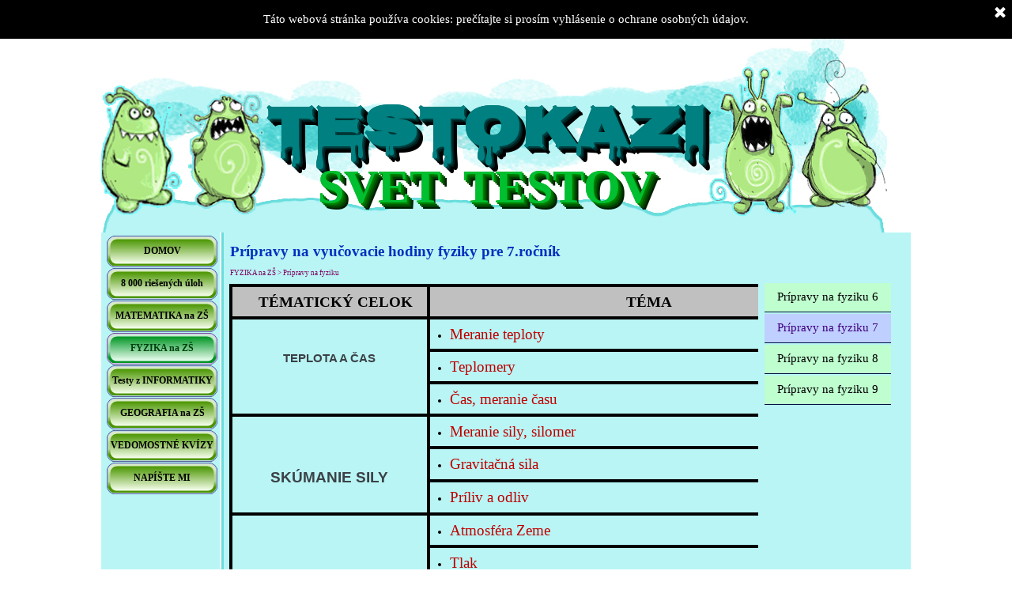

--- FILE ---
content_type: text/html
request_url: https://testokazi.xyz/pripravy-na-vyucovacie-hodiny-z-fyziky-pre-7-rocnik.html
body_size: 8854
content:
<!DOCTYPE html><!-- HTML5 -->
<html prefix="og: http://ogp.me/ns#" lang="sk-SK" dir="ltr">
	<head>
		<title>Prípravy na vyučovacie hodiny fyziky pre  7.ročník - TESTOKAZI = ŠKOLA BEZ UČITEĽA</title>
		<meta charset="utf-8" />
		<!--[if IE]><meta http-equiv="ImageToolbar" content="False" /><![endif]-->
		<meta name="author" content="Mgr.Vladimír Kázik" />
		<meta name="generator" content="Incomedia WebSite X5 Professional 17.0.12 - www.websitex5.com" />
		<meta name="description" content="Na stránke TESTOKAZI je momentálne dostupných viac ako 600 príprav na vyučovacie hodiny  = TUULy. Každý TUUL obsahuje prezentácie, pracovné listy, animácie, testy. Využil som v nich najlepšie materiály z http://www.zborovna.sk/ , výborné animácie a úlohy z http://planetavedomosti.iedu.sk/, vlastné testy a mnoho iných voľne dostupných materiálov." />
		<meta name="keywords" content="príprava na vyučovaciu hodinu fyziky,príprava učiteľa na vyučovanie, prípravy na vyučovacie hodiny, testy, pracovné listy, prezentácie, animácie, matematika, tuuly, štruktúra vyučovacej hodiny" />
		<meta property="og:locale" content="sk" />
		<meta property="og:type" content="website" />
		<meta property="og:url" content="https://testokazi.xyz/pripravy-na-vyucovacie-hodiny-z-fyziky-pre-7-rocnik.html" />
		<meta property="og:title" content="Prípravy na vyučovacie hodiny fyziky pre  7.ročník" />
		<meta property="og:site_name" content="TESTOKAZI = ŠKOLA BEZ UČITEĽA" />
		<meta property="og:description" content="Na stránke TESTOKAZI je momentálne dostupných viac ako 600 príprav na vyučovacie hodiny  = TUULy. Každý TUUL obsahuje prezentácie, pracovné listy, animácie, testy. Využil som v nich najlepšie materiály z http://www.zborovna.sk/ , výborné animácie a úlohy z http://planetavedomosti.iedu.sk/, vlastné testy a mnoho iných voľne dostupných materiálov." />
		<meta property="og:image" content="https://testokazi.xyz/favImage.png" />
		<meta property="og:image:type" content="image/png">
		<meta property="og:image:width" content="1131">
		<meta property="og:image:height" content="663">
		<meta name="viewport" content="width=device-width, initial-scale=1" />
		
		<link rel="stylesheet" href="style/reset.css?17-0-12-0" media="screen,print" />
		<link rel="stylesheet" href="style/print.css?17-0-12-0" media="print" />
		<link rel="stylesheet" href="style/style.css?17-0-12-0" media="screen,print" />
		<link rel="stylesheet" href="style/template.css?17-0-12-0" media="screen" />
		<link rel="stylesheet" href="pcss/pripravy-na-vyucovacie-hodiny-z-fyziky-pre-7-rocnik.css?17-0-12-0-638425558309077647" media="screen,print" />
		<script src="res/jquery.js?17-0-12-0"></script>
		<script src="res/x5engine.js?17-0-12-0" data-files-version="17-0-12-0"></script>
		<script>
			window.onload = function(){ checkBrowserCompatibility('Váš prehliadač nepodporuje funkcie potrebné na zobrazenie tejto webovej stránky.','Váš prehliadač nepodporuje funkcie potrebné na zobrazenie tejto webovej stránky.','[1] Aktualizujte svoj prehliadač [/1] alebo [2] pokračujte bez [/2] aktualizácie.','http://outdatedbrowser.com/'); };
			x5engine.utils.currentPagePath = 'pripravy-na-vyucovacie-hodiny-z-fyziky-pre-7-rocnik.html';
			x5engine.boot.push(function () { x5engine.utils.imCodeProtection('Mgr.Vladimír Kázik'); });
			x5engine.boot.push(function () { x5engine.imPageToTop.initializeButton({}); });
		</script>
		<link rel="icon" href="favicon.png?17-0-12-0-638425558308066228" type="image/png" />
		<script>(function(i,s,o,g,r,a,m){i['GoogleAnalyticsObject']=r;i[r]=i[r]||function(){(i[r].q=i[r].q||[]).push(arguments)},i[r].l=1*new Date();a=s.createElement(o),m=s.getElementsByTagName(o)[0];a.async=1;a.src=g;m.parentNode.insertBefore(a,m)})(window,document,'script','//www.google-analytics.com/analytics.js','ga');ga('create', 'UA-55085856-1','auto');ga('set', 'anonymizeIp', true);ga('send', 'pageview');</script>
	</head>
	<body>
		<div id="imPageExtContainer">
			<div id="imPageIntContainer">
				<div id="imHeaderBg"></div>
				<div id="imFooterBg"></div>
				<div id="imPage">
					<header id="imHeader">
						<h1 class="imHidden">Prípravy na vyučovacie hodiny fyziky pre  7.ročník - TESTOKAZI = ŠKOLA BEZ UČITEĽA</h1>
						<div id="imHeaderObjects"><div id="imHeader_imObjectTitle_02_wrapper" class="template-object-wrapper"><div id="imHeader_imObjectTitle_02"><span id ="imHeader_imObjectTitle_02_text" >TESTOKAZI</span></div></div><div id="imHeader_imMenuObject_03_wrapper" class="template-object-wrapper"><!-- UNSEARCHABLE --><div id="imHeader_imMenuObject_03"><div id="imHeader_imMenuObject_03_container"><div class="hamburger-button hamburger-component"><div><div><div class="hamburger-bar"></div><div class="hamburger-bar"></div><div class="hamburger-bar"></div></div></div></div><div class="hamburger-menu-background-container hamburger-component">
	<div class="hamburger-menu-background menu-mobile menu-mobile-animated hidden">
		<div class="hamburger-menu-close-button"><span>&times;</span></div>
	</div>
</div>
<ul class="menu-mobile-animated hidden">
	<li class="imMnMnFirst imPage" data-link-paths=",/index.html,/">
<div class="label-wrapper">
<div class="label-inner-wrapper">
		<a class="label" href="index.html">
DOMOV		</a>
</div>
</div>
	</li><li class="imMnMnMiddle imPage" data-link-paths=",/7500-riesenych-uloh.html">
<div class="label-wrapper">
<div class="label-inner-wrapper">
		<a class="label" href="7500-riesenych-uloh.html">
8 000 riešených úloh		</a>
</div>
</div>
	</li><li class="imMnMnMiddle imLevel"><div class="label-wrapper"><div class="label-inner-wrapper"><span class="label">MATEMATIKA na ZŠ</span></div></div><div class="multiple-column" style="width: 405px;"><ul  class="open-right">
<li class="imMnMnFirst imLevel"><div class="label-wrapper"><div class="label-inner-wrapper"><span class="label">TESTY z matematiky</span></div></div><ul data-original-position="open-right" class="open-right">
	<li class="imMnMnFirst imLevel"><div class="label-wrapper"><div class="label-inner-wrapper"><span class="label">MAT - 5.ročník</span></div></div><ul data-original-position="open-right" class="open-right">
	<li class="imMnMnFirst imLevel"><div class="label-wrapper"><div class="label-inner-wrapper"><span class="label">Prirodzené čísla</span></div></div><ul data-original-position="open-right" class="open-right">
	<li class="imMnMnFirst imPage" data-link-paths=",/interaktivne-testy-z-matematiky-na-prirodzene-cisla.html">
<div class="label-wrapper">
<div class="label-inner-wrapper">
		<a class="label" href="interaktivne-testy-z-matematiky-na-prirodzene-cisla.html">
Prirodzené čísla		</a>
</div>
</div>
	</li><li class="imMnMnMiddle imPage" data-link-paths=",/interaktivne-testy-z-matematiky-na-nasobenie-a-delenie-prirodzenych-cisel.html">
<div class="label-wrapper">
<div class="label-inner-wrapper">
		<a class="label" href="interaktivne-testy-z-matematiky-na-nasobenie-a-delenie-prirodzenych-cisel.html">
Násobenie a delenie PČ		</a>
</div>
</div>
	</li><li class="imMnMnLast imPage" data-link-paths=",/interaktivne-hry-z-matematiky-na-prirodzene-cisla.html">
<div class="label-wrapper">
<div class="label-inner-wrapper">
		<a class="label" href="interaktivne-hry-z-matematiky-na-prirodzene-cisla.html">
Matematické hry s PČ		</a>
</div>
</div>
	</li></ul></li><li class="imMnMnMiddle imPage" data-link-paths=",/interaktivne-testy-z-matematiky-na-sumernost.html">
<div class="label-wrapper">
<div class="label-inner-wrapper">
		<a class="label" href="interaktivne-testy-z-matematiky-na-sumernost.html">
Súmernosť		</a>
</div>
</div>
	</li><li class="imMnMnMiddle imPage" data-link-paths=",/interaktivne-testy-z-matematiky-na-opakovanie-uciva-5-rocnika.html">
<div class="label-wrapper">
<div class="label-inner-wrapper">
		<a class="label" href="interaktivne-testy-z-matematiky-na-opakovanie-uciva-5-rocnika.html">
Opakovanie 5.ročník		</a>
</div>
</div>
	</li><li class="imMnMnMiddle imLevel"><div class="label-wrapper"><div class="label-inner-wrapper"><span class="label">Obvod a obsah</span></div></div><ul data-original-position="open-right" class="open-right">
	<li class="imMnMnFirst imPage" data-link-paths=",/interaktivne-testy-z-matematiky-na-obvod-v-stvorcovej-sieti.html">
<div class="label-wrapper">
<div class="label-inner-wrapper">
		<a class="label" href="interaktivne-testy-z-matematiky-na-obvod-v-stvorcovej-sieti.html">
Obvod - štvorcová sieť		</a>
</div>
</div>
	</li><li class="imMnMnMiddle imPage" data-link-paths=",/interaktivne-testy-z-matematiky-na-obvod-stvorca-a-obdlznika.html">
<div class="label-wrapper">
<div class="label-inner-wrapper">
		<a class="label" href="interaktivne-testy-z-matematiky-na-obvod-stvorca-a-obdlznika.html">
Obvod - štvorec a obdĺžnik		</a>
</div>
</div>
	</li><li class="imMnMnMiddle imPage" data-link-paths=",/interaktivne-testy-z-matematiky-na-obvod-zlozenych-utvarov.html">
<div class="label-wrapper">
<div class="label-inner-wrapper">
		<a class="label" href="interaktivne-testy-z-matematiky-na-obvod-zlozenych-utvarov.html">
Obvod - zložené útvary		</a>
</div>
</div>
	</li><li class="imMnMnLast imPage" data-link-paths=",/interaktivne-hry-na-obsah-stvorca-a-obdlznika.html">
<div class="label-wrapper">
<div class="label-inner-wrapper">
		<a class="label" href="interaktivne-hry-na-obsah-stvorca-a-obdlznika.html">
Obsah - hry		</a>
</div>
</div>
	</li></ul></li><li class="imMnMnLast imLevel"><div class="label-wrapper"><div class="label-inner-wrapper"><span class="label">Premena jednotiek</span></div></div><ul data-original-position="open-right" class="open-right">
	<li class="imMnMnFirst imPage" data-link-paths=",/interaktivne-testy-z-matematiky-na-premenu-jednotiek-dlzky.html">
<div class="label-wrapper">
<div class="label-inner-wrapper">
		<a class="label" href="interaktivne-testy-z-matematiky-na-premenu-jednotiek-dlzky.html">
Jednotky dĺžky		</a>
</div>
</div>
	</li><li class="imMnMnMiddle imPage" data-link-paths=",/interaktivne-testy-z-matematiky-na-premenu-jednotiek-hmotnosti.html">
<div class="label-wrapper">
<div class="label-inner-wrapper">
		<a class="label" href="interaktivne-testy-z-matematiky-na-premenu-jednotiek-hmotnosti.html">
Jednotky hmotnosti		</a>
</div>
</div>
	</li><li class="imMnMnLast imPage" data-link-paths=",/interaktivne-testy-z-matematiky-na-premenu-jednotiek-obsahu.html">
<div class="label-wrapper">
<div class="label-inner-wrapper">
		<a class="label" href="interaktivne-testy-z-matematiky-na-premenu-jednotiek-obsahu.html">
Jednotky obsahu		</a>
</div>
</div>
	</li></ul></li></ul></li><li class="imMnMnMiddle imLevel"><div class="label-wrapper"><div class="label-inner-wrapper"><span class="label">MAT - 6.ročník</span></div></div><ul data-original-position="open-right" class="open-right">
	<li class="imMnMnFirst imLevel"><div class="label-wrapper"><div class="label-inner-wrapper"><span class="label">Desatinné čísla</span></div></div><ul data-original-position="open-right" class="open-right">
	<li class="imMnMnFirst imPage" data-link-paths=",/desatinne--isla.html">
<div class="label-wrapper">
<div class="label-inner-wrapper">
		<a class="label" href="desatinne--isla.html">
Desatinné čísla		</a>
</div>
</div>
	</li><li class="imMnMnLast imPage" data-link-paths=",/interaktivne-hry-s-desatinnymi-cislami.html">
<div class="label-wrapper">
<div class="label-inner-wrapper">
		<a class="label" href="interaktivne-hry-s-desatinnymi-cislami.html">
Matematické hry s DČ		</a>
</div>
</div>
	</li></ul></li><li class="imMnMnMiddle imPage" data-link-paths=",/interaktivne-testy-z-matematiky-na-delitelnost-prirodzenych-cisel.html">
<div class="label-wrapper">
<div class="label-inner-wrapper">
		<a class="label" href="interaktivne-testy-z-matematiky-na-delitelnost-prirodzenych-cisel.html">
Deliteľnosť		</a>
</div>
</div>
	</li><li class="imMnMnMiddle imPage" data-link-paths=",/interaktivne-testy-z-matematiky-na-uhly.html">
<div class="label-wrapper">
<div class="label-inner-wrapper">
		<a class="label" href="interaktivne-testy-z-matematiky-na-uhly.html">
Uhly		</a>
</div>
</div>
	</li><li class="imMnMnMiddle imLevel"><div class="label-wrapper"><div class="label-inner-wrapper"><span class="label">Trojuholník</span></div></div><ul data-original-position="open-right" class="open-right">
	<li class="imMnMnFirst imPage" data-link-paths=",/interaktivne-testy-z-matematiky-na-trojuholnikovu-nerovnost.html">
<div class="label-wrapper">
<div class="label-inner-wrapper">
		<a class="label" href="interaktivne-testy-z-matematiky-na-trojuholnikovu-nerovnost.html">
Trojuholníková nerovnosť, rozdelenie		</a>
</div>
</div>
	</li><li class="imMnMnLast imPage" data-link-paths=",/interaktivne-testy-z-matematiky-na-uhly-v-trojuholniku.html">
<div class="label-wrapper">
<div class="label-inner-wrapper">
		<a class="label" href="interaktivne-testy-z-matematiky-na-uhly-v-trojuholniku.html">
Uhly v trojuholníku		</a>
</div>
</div>
	</li></ul></li><li class="imMnMnMiddle imLevel"><div class="label-wrapper"><div class="label-inner-wrapper"><span class="label">Obvod a obsah</span></div></div><ul data-original-position="open-right" class="open-right">
	<li class="imMnMnFirst imPage" data-link-paths=",/interaktivne-hry-z-matematiky-na-obsah-zlozenych-utvarov.html">
<div class="label-wrapper">
<div class="label-inner-wrapper">
		<a class="label" href="interaktivne-hry-z-matematiky-na-obsah-zlozenych-utvarov.html">
Obsah zložených útvarov		</a>
</div>
</div>
	</li><li class="imMnMnMiddle imPage" data-link-paths=",/interaktivne-hry-z-matematiky-na-obsah-stvorca-a-obdlznika.html">
<div class="label-wrapper">
<div class="label-inner-wrapper">
		<a class="label" href="interaktivne-hry-z-matematiky-na-obsah-stvorca-a-obdlznika.html">
Obsah štvorca a obdĺžnika 		</a>
</div>
</div>
	</li><li class="imMnMnMiddle imPage" data-link-paths=",/interaktivne-hry-na-premenu-jednotiek-obsahu.html">
<div class="label-wrapper">
<div class="label-inner-wrapper">
		<a class="label" href="interaktivne-hry-na-premenu-jednotiek-obsahu.html">
Premena jednotiek obsahu		</a>
</div>
</div>
	</li><li class="imMnMnLast imLevel"><div class="label-wrapper"><div class="label-inner-wrapper"><span class="label">Premena jednotiek obsahu</span></div></div><ul data-original-position="open-right" class="open-right">
	</ul></li></ul></li><li class="imMnMnMiddle imLevel"><div class="label-wrapper"><div class="label-inner-wrapper"><span class="label">Objem</span></div></div><ul data-original-position="open-right" class="open-right">
	<li class="imMnMnFirst imPage" data-link-paths=",/interaktivne-hry-z-matematiky-na-premenu-jednotiek-objemu.html">
<div class="label-wrapper">
<div class="label-inner-wrapper">
		<a class="label" href="interaktivne-hry-z-matematiky-na-premenu-jednotiek-objemu.html">
Jednotky objemu		</a>
</div>
</div>
	</li><li class="imMnMnMiddle imPage" data-link-paths=",/interaktivne-hry-z-matematiky-na-kolko-kociek.html">
<div class="label-wrapper">
<div class="label-inner-wrapper">
		<a class="label" href="interaktivne-hry-z-matematiky-na-kolko-kociek.html">
Koľko kociek 		</a>
</div>
</div>
	</li><li class="imMnMnMiddle imPage" data-link-paths=",/interaktivne-hry-z-matematiky-na-objem-kvadra-a-kocky.html">
<div class="label-wrapper">
<div class="label-inner-wrapper">
		<a class="label" href="interaktivne-hry-z-matematiky-na-objem-kvadra-a-kocky.html">
Objem kvádra		</a>
</div>
</div>
	</li><li class="imMnMnLast imPage" data-link-paths=",/interaktivne-hry-z-matematiky-na-vypocet-objemu-kvadra-a-kocky.html">
<div class="label-wrapper">
<div class="label-inner-wrapper">
		<a class="label" href="interaktivne-hry-z-matematiky-na-vypocet-objemu-kvadra-a-kocky.html">
Objem kvádra - hry		</a>
</div>
</div>
	</li></ul></li><li class="imMnMnMiddle imLevel"><div class="label-wrapper"><div class="label-inner-wrapper"><span class="label">Kombinatorika</span></div></div><ul data-original-position="open-right" class="open-right">
	<li class=" imPage" data-link-paths=",/interaktivne-hry-z-matematiky-z-kombinatoriky.html">
<div class="label-wrapper">
<div class="label-inner-wrapper">
		<a class="label" href="interaktivne-hry-z-matematiky-z-kombinatoriky.html">
Kombinatorika 		</a>
</div>
</div>
	</li></ul></li><li class="imMnMnLast imPage" data-link-paths=",/interaktivne-testy-z-matematiky-na-opakovanie-6-rocnika.html">
<div class="label-wrapper">
<div class="label-inner-wrapper">
		<a class="label" href="interaktivne-testy-z-matematiky-na-opakovanie-6-rocnika.html">
Opakovanie 6.ročník		</a>
</div>
</div>
	</li></ul></li><li class="imMnMnMiddle imLevel"><div class="label-wrapper"><div class="label-inner-wrapper"><span class="label">MAT - 7.ročník</span></div></div><ul data-original-position="open-right" class="open-right">
	<li class="imMnMnFirst imLevel"><div class="label-wrapper"><div class="label-inner-wrapper"><span class="label">Zlomky</span></div></div><ul data-original-position="open-right" class="open-right">
	<li class="imMnMnFirst imPage" data-link-paths=",/interaktivne-testy-z-matematiky-na-aka-cast-je-vymalovana.html">
<div class="label-wrapper">
<div class="label-inner-wrapper">
		<a class="label" href="interaktivne-testy-z-matematiky-na-aka-cast-je-vymalovana.html">
Aká časť je vymaľovaná?		</a>
</div>
</div>
	</li><li class="imMnMnMiddle imPage" data-link-paths=",/interaktivne-testy-z-matematiky-na-identifikuj-zlomok.html">
<div class="label-wrapper">
<div class="label-inner-wrapper">
		<a class="label" href="interaktivne-testy-z-matematiky-na-identifikuj-zlomok.html">
Identifikuj zlomok. Zapíš zlomok.		</a>
</div>
</div>
	</li><li class="imMnMnMiddle imPage" data-link-paths=",/interaktivne-testy-z-matematiky-na-zlomky-na-ciselnej-osi.html">
<div class="label-wrapper">
<div class="label-inner-wrapper">
		<a class="label" href="interaktivne-testy-z-matematiky-na-zlomky-na-ciselnej-osi.html">
Zlomky na číselnej osi.		</a>
</div>
</div>
	</li><li class="imMnMnMiddle imPage" data-link-paths=",/interaktivne-testy-z-matematiky-na-rovnost-zlomkov.html">
<div class="label-wrapper">
<div class="label-inner-wrapper">
		<a class="label" href="interaktivne-testy-z-matematiky-na-rovnost-zlomkov.html">
Rovnosť zlomkov		</a>
</div>
</div>
	</li><li class="imMnMnMiddle imPage" data-link-paths=",/interaktivne-testy-z-matematiky-na-zmiesane-cisla.html">
<div class="label-wrapper">
<div class="label-inner-wrapper">
		<a class="label" href="interaktivne-testy-z-matematiky-na-zmiesane-cisla.html">
Zmiešané čísla		</a>
</div>
</div>
	</li><li class="imMnMnMiddle imPage" data-link-paths=",/interaktivne-testy-z-matematiky-na-zlomky-a-desatinne-cisla.html">
<div class="label-wrapper">
<div class="label-inner-wrapper">
		<a class="label" href="interaktivne-testy-z-matematiky-na-zlomky-a-desatinne-cisla.html">
Zlomky a desatinné čísla		</a>
</div>
</div>
	</li><li class="imMnMnMiddle imPage" data-link-paths=",/interaktivne-testy-z-matematiky-na-porovnavanie-zlomkov.html">
<div class="label-wrapper">
<div class="label-inner-wrapper">
		<a class="label" href="interaktivne-testy-z-matematiky-na-porovnavanie-zlomkov.html">
Porovnávanie zlomkov		</a>
</div>
</div>
	</li><li class="imMnMnMiddle imPage" data-link-paths=",/interaktivne-testy-z-matematiky-na-scitanie-a-odcitanie-zlomkov.html">
<div class="label-wrapper">
<div class="label-inner-wrapper">
		<a class="label" href="interaktivne-testy-z-matematiky-na-scitanie-a-odcitanie-zlomkov.html">
Sčítanie a odčítanie zlomkov		</a>
</div>
</div>
	</li><li class="imMnMnLast imPage" data-link-paths=",/interaktivne-testy-z-matematiky-na-operacie-so-zlomkami.html">
<div class="label-wrapper">
<div class="label-inner-wrapper">
		<a class="label" href="interaktivne-testy-z-matematiky-na-operacie-so-zlomkami.html">
Operácie so zlomkami		</a>
</div>
</div>
	</li></ul></li><li class="imMnMnMiddle imLevel"><div class="label-wrapper"><div class="label-inner-wrapper"><span class="label">Kocka a kváder</span></div></div><ul data-original-position="open-right" class="open-right">
	<li class="imMnMnFirst imPage" data-link-paths=",/interaktivne-testy-z-matematiky-na-kocku-a-kvader.html">
<div class="label-wrapper">
<div class="label-inner-wrapper">
		<a class="label" href="interaktivne-testy-z-matematiky-na-kocku-a-kvader.html">
Kocka a kváder		</a>
</div>
</div>
	</li><li class="imMnMnLast imPage" data-link-paths=",/interaktivne-testy-z-matematiky-na-siet-kocky.html">
<div class="label-wrapper">
<div class="label-inner-wrapper">
		<a class="label" href="interaktivne-testy-z-matematiky-na-siet-kocky.html">
Sieť kocky		</a>
</div>
</div>
	</li></ul></li><li class="imMnMnMiddle imPage" data-link-paths=",/interaktivne-testy-z-matematiky-na-percento-zlomok-desatinne-cisla.html">
<div class="label-wrapper">
<div class="label-inner-wrapper">
		<a class="label" href="interaktivne-testy-z-matematiky-na-percento-zlomok-desatinne-cisla.html">
Percentá		</a>
</div>
</div>
	</li><li class="imMnMnMiddle imLevel"><div class="label-wrapper"><div class="label-inner-wrapper"><span class="label">Pomer</span></div></div><ul data-original-position="open-right" class="open-right">
	<li class="imMnMnFirst imPage" data-link-paths=",/interaktivne-hry-z-matematiky-na-pomer.html">
<div class="label-wrapper">
<div class="label-inner-wrapper">
		<a class="label" href="interaktivne-hry-z-matematiky-na-pomer.html">
Pomer 		</a>
</div>
</div>
	</li><li class="imMnMnMiddle imPage" data-link-paths=",/interaktivne-hry-z-matematiky-na-umeru.html">
<div class="label-wrapper">
<div class="label-inner-wrapper">
		<a class="label" href="interaktivne-hry-z-matematiky-na-umeru.html">
Úmera 		</a>
</div>
</div>
	</li><li class="imMnMnLast imPage" data-link-paths=",/interaktivne-testy-z-matematiky-na-umernost.html">
<div class="label-wrapper">
<div class="label-inner-wrapper">
		<a class="label" href="interaktivne-testy-z-matematiky-na-umernost.html">
Úmernosť		</a>
</div>
</div>
	</li></ul></li><li class="imMnMnMiddle imPage" data-link-paths=",/interaktivne-testy-z-matematiky-na-suhlasne-a-striedave-uhly.html">
<div class="label-wrapper">
<div class="label-inner-wrapper">
		<a class="label" href="interaktivne-testy-z-matematiky-na-suhlasne-a-striedave-uhly.html">
Súhlasné a striedavé uhly 		</a>
</div>
</div>
	</li><li class="imMnMnMiddle imPage" data-link-paths=",/interaktivne-hry-z-matematiky-na-obsah-trojuholnika.html">
<div class="label-wrapper">
<div class="label-inner-wrapper">
		<a class="label" href="interaktivne-hry-z-matematiky-na-obsah-trojuholnika.html">
Obsah trojuholníka 		</a>
</div>
</div>
	</li><li class="imMnMnMiddle imLevel"><div class="label-wrapper"><div class="label-inner-wrapper"><span class="label">Rovnobežník</span></div></div><ul data-original-position="open-right" class="open-right">
	<li class="imMnMnFirst imPage" data-link-paths=",/interaktivne-testy-z-matematiky-na-rovnobezniky.html">
<div class="label-wrapper">
<div class="label-inner-wrapper">
		<a class="label" href="interaktivne-testy-z-matematiky-na-rovnobezniky.html">
Rovnobežníky		</a>
</div>
</div>
	</li><li class="imMnMnLast imPage" data-link-paths=",/interaktivne-testy-z-matematiky-na-uhly-v-rovnobezniku.html">
<div class="label-wrapper">
<div class="label-inner-wrapper">
		<a class="label" href="interaktivne-testy-z-matematiky-na-uhly-v-rovnobezniku.html">
Uhly v rovnobežníku		</a>
</div>
</div>
	</li></ul></li><li class="imMnMnMiddle imPage" data-link-paths=",/interaktivne-testy-z-matematiky-na-mierku.html">
<div class="label-wrapper">
<div class="label-inner-wrapper">
		<a class="label" href="interaktivne-testy-z-matematiky-na-mierku.html">
Mierka		</a>
</div>
</div>
	</li><li class="imMnMnMiddle imPage" data-link-paths=",/interaktivne-testy-z-matematiky-na-kombinatoriku.html">
<div class="label-wrapper">
<div class="label-inner-wrapper">
		<a class="label" href="interaktivne-testy-z-matematiky-na-kombinatoriku.html">
Kombinatorika 		</a>
</div>
</div>
	</li><li class="imMnMnLast imPage" data-link-paths=",/interaktivne-testy-z-matematiky-na-opakovanie-uciva-7-rocnika.html">
<div class="label-wrapper">
<div class="label-inner-wrapper">
		<a class="label" href="interaktivne-testy-z-matematiky-na-opakovanie-uciva-7-rocnika.html">
Opakovanie 7.ročník		</a>
</div>
</div>
	</li></ul></li><li class="imMnMnMiddle imLevel"><div class="label-wrapper"><div class="label-inner-wrapper"><span class="label">MAT - 8.ročník</span></div></div><ul data-original-position="open-right" class="open-right">
	<li class="imMnMnFirst imPage" data-link-paths=",/interaktivne-testy-z-matematiky-na-cele-cisla.html">
<div class="label-wrapper">
<div class="label-inner-wrapper">
		<a class="label" href="interaktivne-testy-z-matematiky-na-cele-cisla.html">
Celé čísla		</a>
</div>
</div>
	</li><li class="imMnMnMiddle imPage" data-link-paths=",/interaktivne-testy-z-matematiky-na-vyrazy.html">
<div class="label-wrapper">
<div class="label-inner-wrapper">
		<a class="label" href="interaktivne-testy-z-matematiky-na-vyrazy.html">
Výrazy		</a>
</div>
</div>
	</li><li class="imMnMnMiddle imPage" data-link-paths=",/interaktivne-testy-z-matematiky-na-trojuholniky-a-stvoruholniky.html">
<div class="label-wrapper">
<div class="label-inner-wrapper">
		<a class="label" href="interaktivne-testy-z-matematiky-na-trojuholniky-a-stvoruholniky.html">
Trojuholníky, štvoruholníky		</a>
</div>
</div>
	</li><li class="imMnMnMiddle imPage" data-link-paths=",/interaktivne-testy-z-matematiky-z-pravdepodobnosti.html">
<div class="label-wrapper">
<div class="label-inner-wrapper">
		<a class="label" href="interaktivne-testy-z-matematiky-z-pravdepodobnosti.html">
Pravdepodobnosť		</a>
</div>
</div>
	</li><li class="imMnMnMiddle imPage" data-link-paths=",/interaktivne-testy-z-matematiky-na-hranoly-a-valec.html">
<div class="label-wrapper">
<div class="label-inner-wrapper">
		<a class="label" href="interaktivne-testy-z-matematiky-na-hranoly-a-valec.html">
Hranoly a valec		</a>
</div>
</div>
	</li><li class="imMnMnMiddle imPage" data-link-paths=",/interaktivne-testy-z-matematiky-na-kruh-kruznicu.html">
<div class="label-wrapper">
<div class="label-inner-wrapper">
		<a class="label" href="interaktivne-testy-z-matematiky-na-kruh-kruznicu.html">
Kruh, kružnica		</a>
</div>
</div>
	</li><li class="imMnMnMiddle imPage" data-link-paths=",/interaktivne-hry-z-matematiky-na-linearne-rovnice.html">
<div class="label-wrapper">
<div class="label-inner-wrapper">
		<a class="label" href="interaktivne-hry-z-matematiky-na-linearne-rovnice.html">
Lineárne rovnice 		</a>
</div>
</div>
	</li><li class="imMnMnLast imPage" data-link-paths=",/interaktivne-testy-z-matematiky-na-opakovanie-uciva-8-rocnika.html">
<div class="label-wrapper">
<div class="label-inner-wrapper">
		<a class="label" href="interaktivne-testy-z-matematiky-na-opakovanie-uciva-8-rocnika.html">
Opakovanie z 8. ročníka		</a>
</div>
</div>
	</li></ul></li><li class="imMnMnLast imLevel"><div class="label-wrapper"><div class="label-inner-wrapper"><span class="label">MAT - 9.ročník</span></div></div><ul data-original-position="open-right" class="open-right">
	<li class="imMnMnFirst imPage" data-link-paths=",/interaktivne-testy-z-matematiky-na-mocniny.html">
<div class="label-wrapper">
<div class="label-inner-wrapper">
		<a class="label" href="interaktivne-testy-z-matematiky-na-mocniny.html">
Mocniny		</a>
</div>
</div>
	</li><li class="imMnMnMiddle imPage" data-link-paths=",/interaktivne-testy-z-matematiky-na-rovnice.html">
<div class="label-wrapper">
<div class="label-inner-wrapper">
		<a class="label" href="interaktivne-testy-z-matematiky-na-rovnice.html">
Rovnice a nerovnice		</a>
</div>
</div>
	</li><li class="imMnMnMiddle imLevel"><div class="label-wrapper"><div class="label-inner-wrapper"><span class="label">Pytagorova veta</span></div></div><ul data-original-position="open-right" class="open-right">
	<li class="imMnMnFirst imPage" data-link-paths=",/interaktivne-testy-z-matematiky-na-zapis-pytagorovej-vety.html">
<div class="label-wrapper">
<div class="label-inner-wrapper">
		<a class="label" href="interaktivne-testy-z-matematiky-na-zapis-pytagorovej-vety.html">
Zápis Pytagorovej vety		</a>
</div>
</div>
	</li><li class="imMnMnLast imPage" data-link-paths=",/interaktivne-testy-z-matematiky-na-vypocet-stran-pravouhleho-trojuholnika.html">
<div class="label-wrapper">
<div class="label-inner-wrapper">
		<a class="label" href="interaktivne-testy-z-matematiky-na-vypocet-stran-pravouhleho-trojuholnika.html">
Výpočet strán		</a>
</div>
</div>
	</li></ul></li><li class="imMnMnMiddle imPage" data-link-paths=",/interaktivne-testy-z-matematiky-na-telesa.html">
<div class="label-wrapper">
<div class="label-inner-wrapper">
		<a class="label" href="interaktivne-testy-z-matematiky-na-telesa.html">
Telesá		</a>
</div>
</div>
	</li><li class="imMnMnMiddle imPage" data-link-paths=",/interaktivne-testy-z-matematiky-na-podobnost.html">
<div class="label-wrapper">
<div class="label-inner-wrapper">
		<a class="label" href="interaktivne-testy-z-matematiky-na-podobnost.html">
Podobnosť		</a>
</div>
</div>
	</li><li class="imMnMnMiddle imPage" data-link-paths=",/interaktivne-testy-z-matematiky-na-statistiku.html">
<div class="label-wrapper">
<div class="label-inner-wrapper">
		<a class="label" href="interaktivne-testy-z-matematiky-na-statistiku.html">
Štatistika		</a>
</div>
</div>
	</li><li class="imMnMnMiddle imPage" data-link-paths=",/interaktivne-testy-z-matematiky-na-funkcie.html">
<div class="label-wrapper">
<div class="label-inner-wrapper">
		<a class="label" href="interaktivne-testy-z-matematiky-na-funkcie.html">
Funkcie		</a>
</div>
</div>
	</li><li class="imMnMnLast imPage" data-link-paths=",/interaktivne-testy-z-matematiky-na-opakovanie-uciva-9-rocnika.html">
<div class="label-wrapper">
<div class="label-inner-wrapper">
		<a class="label" href="interaktivne-testy-z-matematiky-na-opakovanie-uciva-9-rocnika.html">
Opakovanie 9. ročníka		</a>
</div>
</div>
	</li></ul></li></ul></li><li class="imMnMnFirst imLevel"><div class="label-wrapper"><div class="label-inner-wrapper"><span class="label">PRÍPRAVA NA TESTOVANIE</span></div></div><ul data-original-position="open-right" class="open-right">
	<li class="imMnMnFirst imPage" data-link-paths=",/priprava-na-testovanie-12.html">
<div class="label-wrapper">
<div class="label-inner-wrapper">
		<a class="label" href="priprava-na-testovanie-12.html">
Príprava na testovanie  9 - 1		</a>
</div>
</div>
	</li><li class="imMnMnLast imPage" data-link-paths=",/priprava-na-testovanie-11-testy-alf.html">
<div class="label-wrapper">
<div class="label-inner-wrapper">
		<a class="label" href="priprava-na-testovanie-11-testy-alf.html">
Príprava na testovanie  9 -  ALF		</a>
</div>
</div>
	</li></ul></li><li class="imMnMnFirst imLevel"><div class="label-wrapper"><div class="label-inner-wrapper"><span class="label">Písomky</span></div></div><ul data-original-position="open-right" class="open-right">
	<li class="imMnMnFirst imPage" data-link-paths=",/pisomky-z-matematiky-pre-5-rocnik.html">
<div class="label-wrapper">
<div class="label-inner-wrapper">
		<a class="label" href="pisomky-z-matematiky-pre-5-rocnik.html">
Písomky 5.ročník		</a>
</div>
</div>
	</li><li class="imMnMnMiddle imPage" data-link-paths=",/pisomky-z-matematiky-pre-6-rocnik.html">
<div class="label-wrapper">
<div class="label-inner-wrapper">
		<a class="label" href="pisomky-z-matematiky-pre-6-rocnik.html">
Písomky 6.ročník		</a>
</div>
</div>
	</li><li class="imMnMnMiddle imPage" data-link-paths=",/pisomky-z-matematiky-pre-7-rocnik.html">
<div class="label-wrapper">
<div class="label-inner-wrapper">
		<a class="label" href="pisomky-z-matematiky-pre-7-rocnik.html">
Písomky 7.ročník		</a>
</div>
</div>
	</li><li class="imMnMnMiddle imPage" data-link-paths=",/pisomky-z-matematiky-pre-8-rocnik.html">
<div class="label-wrapper">
<div class="label-inner-wrapper">
		<a class="label" href="pisomky-z-matematiky-pre-8-rocnik.html">
Písomky 8.ročník		</a>
</div>
</div>
	</li><li class="imMnMnLast imPage" data-link-paths=",/pisomky-z-matematiky-pre-9-rocnik.html">
<div class="label-wrapper">
<div class="label-inner-wrapper">
		<a class="label" href="pisomky-z-matematiky-pre-9-rocnik.html">
Písomky 9.ročník		</a>
</div>
</div>
	</li></ul></li><li class="imMnMnFirst imLevel"><div class="label-wrapper"><div class="label-inner-wrapper"><span class="label">Testy - PDF</span></div></div><ul data-original-position="open-right" class="open-right">
	<li class="imMnMnFirst imLevel"><div class="label-wrapper"><div class="label-inner-wrapper"><span class="label">9.ročník - M</span></div></div><ul data-original-position="open-right" class="open-right">
	<li class="imMnMnFirst imPage" data-link-paths=",/testy-pdf-z-matematiky-pre-9-rocnik.html">
<div class="label-wrapper">
<div class="label-inner-wrapper">
		<a class="label" href="testy-pdf-z-matematiky-pre-9-rocnik.html">
9.ročník - testy PDF		</a>
</div>
</div>
	</li><li class="imMnMnMiddle imPage" data-link-paths=",/testy-pdf-z-matematiky-na-funkcie.html">
<div class="label-wrapper">
<div class="label-inner-wrapper">
		<a class="label" href="testy-pdf-z-matematiky-na-funkcie.html">
Funkcie		</a>
</div>
</div>
	</li><li class="imMnMnLast imPage" data-link-paths=",/testy-pdf-z-matematiky-na-mocniny.html">
<div class="label-wrapper">
<div class="label-inner-wrapper">
		<a class="label" href="testy-pdf-z-matematiky-na-mocniny.html">
Mocniny		</a>
</div>
</div>
	</li></ul></li><li class="imMnMnMiddle imLevel"><div class="label-wrapper"><div class="label-inner-wrapper"><span class="label">8. ročník - M</span></div></div><ul data-original-position="open-right" class="open-right">
	<li class="imMnMnFirst imPage" data-link-paths=",/testy-pdf-z-matematiky-pre-8-rocnik.html">
<div class="label-wrapper">
<div class="label-inner-wrapper">
		<a class="label" href="testy-pdf-z-matematiky-pre-8-rocnik.html">
Testy pre 8.ročník		</a>
</div>
</div>
	</li><li class="imMnMnMiddle imPage" data-link-paths=",/testy-pdf-z-matematiky-na-rovnice-a-nerovnice.html">
<div class="label-wrapper">
<div class="label-inner-wrapper">
		<a class="label" href="testy-pdf-z-matematiky-na-rovnice-a-nerovnice.html">
Rovnice a nerovnice		</a>
</div>
</div>
	</li><li class="imMnMnMiddle imPage" data-link-paths=",/testy-pdf-z-matematiky-na-kruh-a-kruznicu.html">
<div class="label-wrapper">
<div class="label-inner-wrapper">
		<a class="label" href="testy-pdf-z-matematiky-na-kruh-a-kruznicu.html">
Kruh, kružnica		</a>
</div>
</div>
	</li><li class="imMnMnLast imPage" data-link-paths=",/testy-pdf-z-matematiky-na-hranoly.html">
<div class="label-wrapper">
<div class="label-inner-wrapper">
		<a class="label" href="testy-pdf-z-matematiky-na-hranoly.html">
Hranoly		</a>
</div>
</div>
	</li></ul></li><li class="imMnMnMiddle imPage" data-link-paths=",/testy-pdf-z-matematiky-pre-7-rocnik.html">
<div class="label-wrapper">
<div class="label-inner-wrapper">
		<a class="label" href="testy-pdf-z-matematiky-pre-7-rocnik.html">
7.ročník -M		</a>
</div>
</div>
	</li><li class="imMnMnMiddle imPage" data-link-paths=",/testy-pdf-z-matematiky-pre-6-rocnik.html">
<div class="label-wrapper">
<div class="label-inner-wrapper">
		<a class="label" href="testy-pdf-z-matematiky-pre-6-rocnik.html">
6.ročník - M		</a>
</div>
</div>
	</li><li class="imMnMnLast imPage" data-link-paths=",/testy-pdf-z-matematiky-pre-5-rocnik.html">
<div class="label-wrapper">
<div class="label-inner-wrapper">
		<a class="label" href="testy-pdf-z-matematiky-pre-5-rocnik.html">
5.ročník - M		</a>
</div>
</div>
	</li></ul></li>
</ul><ul data-original-position="open-right" class="open-right">
<li class="imMnMnFirst imLevel"><div class="label-wrapper"><div class="label-inner-wrapper"><span class="label">Pracovné listy</span></div></div><ul data-original-position="open-right" class="open-right">
	<li class="imMnMnFirst imLevel"><div class="label-wrapper"><div class="label-inner-wrapper"><span class="label">M -7. ročník</span></div></div><ul data-original-position="open-right" class="open-right">
	<li class="imMnMnFirst imPage" data-link-paths=",/pracovne-listy-z-matematiky-na-obsah-trojuholnika-pomer-mierku-a-umernost.html">
<div class="label-wrapper">
<div class="label-inner-wrapper">
		<a class="label" href="pracovne-listy-z-matematiky-na-obsah-trojuholnika-pomer-mierku-a-umernost.html">
Pomer, mierka, úmernosť		</a>
</div>
</div>
	</li><li class="imMnMnMiddle imPage" data-link-paths=",/pracovne-listy-z-matematiky-na-obsah-kombinatoriku.html">
<div class="label-wrapper">
<div class="label-inner-wrapper">
		<a class="label" href="pracovne-listy-z-matematiky-na-obsah-kombinatoriku.html">
Kombinatorika		</a>
</div>
</div>
	</li><li class="imMnMnLast imLevel"><div class="label-wrapper"><div class="label-inner-wrapper"><span class="label">Zlomky</span></div></div><ul data-original-position="open-right" class="open-right">
	<li class="imMnMnFirst imPage" data-link-paths=",/pracovne-listy-z-matematiky-na-zlomky.html">
<div class="label-wrapper">
<div class="label-inner-wrapper">
		<a class="label" href="pracovne-listy-z-matematiky-na-zlomky.html">
Zlomky		</a>
</div>
</div>
	</li><li class="imMnMnMiddle imPage" data-link-paths=",/pracovne-listy-z-matematiky-na-scitanie-a-odcitanie-zlomkov.html">
<div class="label-wrapper">
<div class="label-inner-wrapper">
		<a class="label" href="pracovne-listy-z-matematiky-na-scitanie-a-odcitanie-zlomkov.html">
Sčítanie a odčítanie zlomkov		</a>
</div>
</div>
	</li><li class="imMnMnLast imPage" data-link-paths=",/pracovne-listy-z-matematiky-na-nasobenie-a-delenie-zlomkov.html">
<div class="label-wrapper">
<div class="label-inner-wrapper">
		<a class="label" href="pracovne-listy-z-matematiky-na-nasobenie-a-delenie-zlomkov.html">
Násobenie a delenie zlomkov		</a>
</div>
</div>
	</li></ul></li></ul></li><li class="imMnMnLast imLevel"><div class="label-wrapper"><div class="label-inner-wrapper"><span class="label">M - 6. ročník</span></div></div><ul data-original-position="open-right" class="open-right">
	<li class=" imPage" data-link-paths=",/pracovne-listy-z-matematiky-na-desatinne-cisla.html">
<div class="label-wrapper">
<div class="label-inner-wrapper">
		<a class="label" href="pracovne-listy-z-matematiky-na-desatinne-cisla.html">
Desatinné čísla		</a>
</div>
</div>
	</li></ul></li></ul></li><li class="imMnMnFirst imLevel"><div class="label-wrapper"><div class="label-inner-wrapper"><span class="label">MATEMATICKÉ HRY</span></div></div><ul data-original-position="open-right" class="open-right">
	<li class="imMnMnFirst imLevel"><div class="label-wrapper"><div class="label-inner-wrapper"><span class="label">Prirodzené čísla - hry</span></div></div><ul data-original-position="open-right" class="open-right">
	<li class="imMnMnFirst imPage" data-link-paths=",/on-line-vyukove-hry-na-prirodzene-cisla-na-ciselnej-osi.html">
<div class="label-wrapper">
<div class="label-inner-wrapper">
		<a class="label" href="on-line-vyukove-hry-na-prirodzene-cisla-na-ciselnej-osi.html">
Číselná os		</a>
</div>
</div>
	</li><li class="imMnMnMiddle imPage" data-link-paths=",/on-line-vyukove-hry-na-usporiadanie-a-porovnavanie-prirodzenych-cisel.html">
<div class="label-wrapper">
<div class="label-inner-wrapper">
		<a class="label" href="on-line-vyukove-hry-na-usporiadanie-a-porovnavanie-prirodzenych-cisel.html">
Usporiadanie a porovnávanie PČ		</a>
</div>
</div>
	</li><li class="imMnMnMiddle imPage" data-link-paths=",/on-line-vyukove-hry-na-zaokruhlovanie-prirodzenych-cisel.html">
<div class="label-wrapper">
<div class="label-inner-wrapper">
		<a class="label" href="on-line-vyukove-hry-na-zaokruhlovanie-prirodzenych-cisel.html">
Zaokrúhľovanie PČ		</a>
</div>
</div>
	</li><li class="imMnMnMiddle imPage" data-link-paths=",/on-line-vyukove-hry-na-scitanie-a-odcitanie-prirodzenych-cisel.html">
<div class="label-wrapper">
<div class="label-inner-wrapper">
		<a class="label" href="on-line-vyukove-hry-na-scitanie-a-odcitanie-prirodzenych-cisel.html">
Sčítanie a odčítanie PČ		</a>
</div>
</div>
	</li><li class="imMnMnMiddle imPage" data-link-paths=",/on-line-vyukove-hry-na-nasobenie-a-delenie-prirodzenych-cisel.html">
<div class="label-wrapper">
<div class="label-inner-wrapper">
		<a class="label" href="on-line-vyukove-hry-na-nasobenie-a-delenie-prirodzenych-cisel.html">
Násobenie a delenie PČ		</a>
</div>
</div>
	</li><li class="imMnMnMiddle imPage" data-link-paths=",/on-line-vyukove-hry-na-operacie-s-prirodzenymi-cislami.html">
<div class="label-wrapper">
<div class="label-inner-wrapper">
		<a class="label" href="on-line-vyukove-hry-na-operacie-s-prirodzenymi-cislami.html">
Operácie s PČ		</a>
</div>
</div>
	</li><li class="imMnMnMiddle imPage" data-link-paths=",/on-line-vyukove-hry-na-rimske-cisla.html">
<div class="label-wrapper">
<div class="label-inner-wrapper">
		<a class="label" href="on-line-vyukove-hry-na-rimske-cisla.html">
Rímske čísla		</a>
</div>
</div>
	</li><li class="imMnMnLast imPage" data-link-paths=",/on-line-vyukove-hry-na-logiku.html">
<div class="label-wrapper">
<div class="label-inner-wrapper">
		<a class="label" href="on-line-vyukove-hry-na-logiku.html">
Logické		</a>
</div>
</div>
	</li></ul></li><li class="imMnMnMiddle imLevel"><div class="label-wrapper"><div class="label-inner-wrapper"><span class="label">Desatinné čísla - hry</span></div></div><ul data-original-position="open-right" class="open-right">
	<li class="imMnMnFirst imPage" data-link-paths=",/on-line-vyukove-hry-na-desatinne-cisla-na-ciselnej-osi.html">
<div class="label-wrapper">
<div class="label-inner-wrapper">
		<a class="label" href="on-line-vyukove-hry-na-desatinne-cisla-na-ciselnej-osi.html">
Číselná os		</a>
</div>
</div>
	</li><li class="imMnMnMiddle imPage" data-link-paths=",/on-line-vyukove-hry-na-model-desatinneho-cisla.html">
<div class="label-wrapper">
<div class="label-inner-wrapper">
		<a class="label" href="on-line-vyukove-hry-na-model-desatinneho-cisla.html">
Model DČ a desatinné miesta		</a>
</div>
</div>
	</li><li class="imMnMnMiddle imPage" data-link-paths=",/on-line-vyukove-hry-na-zaokruhlovanie-desatinnych-cisel.html">
<div class="label-wrapper">
<div class="label-inner-wrapper">
		<a class="label" href="on-line-vyukove-hry-na-zaokruhlovanie-desatinnych-cisel.html">
Zaokrúhľovanie DČ		</a>
</div>
</div>
	</li><li class="imMnMnMiddle imPage" data-link-paths=",/on-line-vyukove-hry-na-usporiadanie-porovnavanie-desatinnych-cisel.html">
<div class="label-wrapper">
<div class="label-inner-wrapper">
		<a class="label" href="on-line-vyukove-hry-na-usporiadanie-porovnavanie-desatinnych-cisel.html">
Usporiadanie, porovnávanie DČ		</a>
</div>
</div>
	</li><li class="imMnMnMiddle imPage" data-link-paths=",/on-line-vyukove-hry-na-operacie-s-desatinnymi-cislami.html">
<div class="label-wrapper">
<div class="label-inner-wrapper">
		<a class="label" href="on-line-vyukove-hry-na-operacie-s-desatinnymi-cislami.html">
Operácie s DČ		</a>
</div>
</div>
	</li><li class="imMnMnLast imPage" data-link-paths=",/on-line-vyukove-hry-na-pocitanie-s-peniazmi.html">
<div class="label-wrapper">
<div class="label-inner-wrapper">
		<a class="label" href="on-line-vyukove-hry-na-pocitanie-s-peniazmi.html">
Počítanie s peniazmi		</a>
</div>
</div>
	</li></ul></li><li class="imMnMnMiddle imLevel"><div class="label-wrapper"><div class="label-inner-wrapper"><span class="label">Celé čísla - hry</span></div></div><ul data-original-position="open-right" class="open-right">
	<li class="imMnMnFirst imPage" data-link-paths=",/on-line-vyukove-hry-na-cele-cisla-na-ciselnej-osi.html">
<div class="label-wrapper">
<div class="label-inner-wrapper">
		<a class="label" href="on-line-vyukove-hry-na-cele-cisla-na-ciselnej-osi.html">
Číselná os		</a>
</div>
</div>
	</li><li class="imMnMnMiddle imPage" data-link-paths=",/on-line-vyukove-hry-na-porovnavanie-celych-cisel.html">
<div class="label-wrapper">
<div class="label-inner-wrapper">
		<a class="label" href="on-line-vyukove-hry-na-porovnavanie-celych-cisel.html">
Porovnávanie CČ		</a>
</div>
</div>
	</li><li class="imMnMnMiddle imPage" data-link-paths=",/on-line-vyukove-hry-na-scitanie-a-odcitanie-celych-cisel.html">
<div class="label-wrapper">
<div class="label-inner-wrapper">
		<a class="label" href="on-line-vyukove-hry-na-scitanie-a-odcitanie-celych-cisel.html">
Sčítanie a odčítanie CČ		</a>
</div>
</div>
	</li><li class="imMnMnMiddle imPage" data-link-paths=",/on-line-vyukove-hry-na-nasobenie-a-delenie-celych-cisel.html">
<div class="label-wrapper">
<div class="label-inner-wrapper">
		<a class="label" href="on-line-vyukove-hry-na-nasobenie-a-delenie-celych-cisel.html">
Násobenie a delenie CČ		</a>
</div>
</div>
	</li><li class="imMnMnMiddle imPage" data-link-paths=",/on-line-vyukove-hry-na-operacie-s-celymi-cislami.html">
<div class="label-wrapper">
<div class="label-inner-wrapper">
		<a class="label" href="on-line-vyukove-hry-na-operacie-s-celymi-cislami.html">
Operácie s CČ		</a>
</div>
</div>
	</li><li class="imMnMnLast imPage" data-link-paths=",/on-line-vyukove-hry-na-absolutnu-hodnotu.html">
<div class="label-wrapper">
<div class="label-inner-wrapper">
		<a class="label" href="on-line-vyukove-hry-na-absolutnu-hodnotu.html">
Absolútna hodnota		</a>
</div>
</div>
	</li></ul></li><li class="imMnMnMiddle imLevel"><div class="label-wrapper"><div class="label-inner-wrapper"><span class="label">Zlomky - hry</span></div></div><ul data-original-position="open-right" class="open-right">
	<li class="imMnMnFirst imPage" data-link-paths=",/on-line-vyukove-hry-na-zlomky.html">
<div class="label-wrapper">
<div class="label-inner-wrapper">
		<a class="label" href="on-line-vyukove-hry-na-zlomky.html">
Zlomky		</a>
</div>
</div>
	</li><li class="imMnMnMiddle imPage" data-link-paths=",/on-line-vyukove-hry-na-zlomky-na-ciselnej-osi.html">
<div class="label-wrapper">
<div class="label-inner-wrapper">
		<a class="label" href="on-line-vyukove-hry-na-zlomky-na-ciselnej-osi.html">
Zlomky - číselná os		</a>
</div>
</div>
	</li><li class="imMnMnMiddle imPage" data-link-paths=",/on-line-vyukove-hry-na-rovnost-zlomkov.html">
<div class="label-wrapper">
<div class="label-inner-wrapper">
		<a class="label" href="on-line-vyukove-hry-na-rovnost-zlomkov.html">
Rovnosť zlomkov		</a>
</div>
</div>
	</li><li class="imMnMnMiddle imPage" data-link-paths=",/on-line-vyukove-hry-na-porovnavanie-zlomkov.html">
<div class="label-wrapper">
<div class="label-inner-wrapper">
		<a class="label" href="on-line-vyukove-hry-na-porovnavanie-zlomkov.html">
Porovnávanie zlomkov		</a>
</div>
</div>
	</li><li class="imMnMnMiddle imPage" data-link-paths=",/on-line-vyukove-hry-na-scitanie-a-odctanie-zlomkov.html">
<div class="label-wrapper">
<div class="label-inner-wrapper">
		<a class="label" href="on-line-vyukove-hry-na-scitanie-a-odctanie-zlomkov.html">
Sčítanie a odčítanie zlomkov		</a>
</div>
</div>
	</li><li class="imMnMnMiddle imPage" data-link-paths=",/on-line-vyukove-hry-na-nasobenie-a-delenie-zlomkov.html">
<div class="label-wrapper">
<div class="label-inner-wrapper">
		<a class="label" href="on-line-vyukove-hry-na-nasobenie-a-delenie-zlomkov.html">
Násobenie a delenie zlomkov		</a>
</div>
</div>
	</li><li class="imMnMnMiddle imPage" data-link-paths=",/on-line-vyukove-hry-na-zlomky-percenta-a-desatinne-cisla.html">
<div class="label-wrapper">
<div class="label-inner-wrapper">
		<a class="label" href="on-line-vyukove-hry-na-zlomky-percenta-a-desatinne-cisla.html">
Zlomky,  percentá a desatinné čísla		</a>
</div>
</div>
	</li><li class="imMnMnLast imPage" data-link-paths=",/on-line-vyukove-hry-na-zmiesane-cisla.html">
<div class="label-wrapper">
<div class="label-inner-wrapper">
		<a class="label" href="on-line-vyukove-hry-na-zmiesane-cisla.html">
Zmiešané čísla		</a>
</div>
</div>
	</li></ul></li><li class="imMnMnMiddle imLevel"><div class="label-wrapper"><div class="label-inner-wrapper"><span class="label">Geometria - hry</span></div></div><ul data-original-position="open-right" class="open-right">
	<li class="imMnMnFirst imPage" data-link-paths=",/on-line-vyukove-hry-na-symetriu.html">
<div class="label-wrapper">
<div class="label-inner-wrapper">
		<a class="label" href="on-line-vyukove-hry-na-symetriu.html">
Symetria		</a>
</div>
</div>
	</li><li class="imMnMnMiddle imPage" data-link-paths=",/on-line-vyukove-hry-na-uhly.html">
<div class="label-wrapper">
<div class="label-inner-wrapper">
		<a class="label" href="on-line-vyukove-hry-na-uhly.html">
Uhly		</a>
</div>
</div>
	</li><li class="imMnMnMiddle imPage" data-link-paths=",/on-line-vyukove-hry-na-rovinne-utvary.html">
<div class="label-wrapper">
<div class="label-inner-wrapper">
		<a class="label" href="on-line-vyukove-hry-na-rovinne-utvary.html">
Rovinné útvary		</a>
</div>
</div>
	</li><li class="imMnMnMiddle imPage" data-link-paths=",/on-line-vyukove-hry-na-stvoruholniky.html">
<div class="label-wrapper">
<div class="label-inner-wrapper">
		<a class="label" href="on-line-vyukove-hry-na-stvoruholniky.html">
Štvoruholníky		</a>
</div>
</div>
	</li><li class="imMnMnMiddle imPage" data-link-paths=",/on-line-vyukove-hry-na-podobnost.html">
<div class="label-wrapper">
<div class="label-inner-wrapper">
		<a class="label" href="on-line-vyukove-hry-na-podobnost.html">
Podobnosť		</a>
</div>
</div>
	</li><li class="imMnMnMiddle imPage" data-link-paths=",/on-line-vyukove-hry-na-telesa.html">
<div class="label-wrapper">
<div class="label-inner-wrapper">
		<a class="label" href="on-line-vyukove-hry-na-telesa.html">
Telesá		</a>
</div>
</div>
	</li><li class="imMnMnLast imPage" data-link-paths=",/on-line-vyukove-hry-na-stavby-z-kociek.html">
<div class="label-wrapper">
<div class="label-inner-wrapper">
		<a class="label" href="on-line-vyukove-hry-na-stavby-z-kociek.html">
Stavby z kociek		</a>
</div>
</div>
	</li></ul></li><li class="imMnMnMiddle imLevel"><div class="label-wrapper"><div class="label-inner-wrapper"><span class="label">Meranie - hry</span></div></div><ul data-original-position="open-right" class="open-right">
	<li class="imMnMnFirst imPage" data-link-paths=",/on-line-vyukove-hry-na-meranie-casu.html">
<div class="label-wrapper">
<div class="label-inner-wrapper">
		<a class="label" href="on-line-vyukove-hry-na-meranie-casu.html">
Meranie času		</a>
</div>
</div>
	</li><li class="imMnMnMiddle imPage" data-link-paths=",/on-line-vyukove-hry-na-meranie-teploty.html">
<div class="label-wrapper">
<div class="label-inner-wrapper">
		<a class="label" href="on-line-vyukove-hry-na-meranie-teploty.html">
Meranie teploty		</a>
</div>
</div>
	</li><li class="imMnMnLast imPage" data-link-paths=",/on-line-vyukove-hry-na-meranie-velicin.html">
<div class="label-wrapper">
<div class="label-inner-wrapper">
		<a class="label" href="on-line-vyukove-hry-na-meranie-velicin.html">
Meranie		</a>
</div>
</div>
	</li></ul></li><li class="imMnMnMiddle imPage" data-link-paths=",/on-line-vyukove-hry-na-delitelnost.html">
<div class="label-wrapper">
<div class="label-inner-wrapper">
		<a class="label" href="on-line-vyukove-hry-na-delitelnost.html">
Deliteľnosť		</a>
</div>
</div>
	</li><li class="imMnMnMiddle imPage" data-link-paths=",/on-line-vyukove-hry-na-sustavu-suradnic.html">
<div class="label-wrapper">
<div class="label-inner-wrapper">
		<a class="label" href="on-line-vyukove-hry-na-sustavu-suradnic.html">
Sústava súradníc		</a>
</div>
</div>
	</li><li class="imMnMnMiddle imPage" data-link-paths=",/son-line-vyukove-hry-na-percenta.html">
<div class="label-wrapper">
<div class="label-inner-wrapper">
		<a class="label" href="son-line-vyukove-hry-na-percenta.html">
Percentá		</a>
</div>
</div>
	</li><li class="imMnMnMiddle imPage" data-link-paths=",/on-line-vyukove-hry-na-grafy-a-spracovanie-dat.html">
<div class="label-wrapper">
<div class="label-inner-wrapper">
		<a class="label" href="on-line-vyukove-hry-na-grafy-a-spracovanie-dat.html">
Grafy a spracovanie dát		</a>
</div>
</div>
	</li><li class="imMnMnMiddle imPage" data-link-paths=",/on-line-vyukove-hry-na-rovnice.html">
<div class="label-wrapper">
<div class="label-inner-wrapper">
		<a class="label" href="on-line-vyukove-hry-na-rovnice.html">
Rovnice		</a>
</div>
</div>
	</li><li class="imMnMnMiddle imPage" data-link-paths=",/on-line-vyukove-hry-na-objem-a-povrch-kocky-a-kvadra.html">
<div class="label-wrapper">
<div class="label-inner-wrapper">
		<a class="label" href="on-line-vyukove-hry-na-objem-a-povrch-kocky-a-kvadra.html">
Objem a povrch kocky a kvádra		</a>
</div>
</div>
	</li><li class="imMnMnMiddle imPage" data-link-paths=",/on-line-vyukove-hry-na-obvod-a-obsah-stvorca-a-obdlznika.html">
<div class="label-wrapper">
<div class="label-inner-wrapper">
		<a class="label" href="on-line-vyukove-hry-na-obvod-a-obsah-stvorca-a-obdlznika.html">
Obvod a obsah štvorca a obdĺžnika		</a>
</div>
</div>
	</li><li class="imMnMnMiddle imPage" data-link-paths=",/on-line-vyukove-hry-na-pytagorovu-vetu.html">
<div class="label-wrapper">
<div class="label-inner-wrapper">
		<a class="label" href="on-line-vyukove-hry-na-pytagorovu-vetu.html">
Pytagorova veta		</a>
</div>
</div>
	</li><li class="imMnMnMiddle imPage" data-link-paths=",/on-line-vyukove-hry-na-mocniny.html">
<div class="label-wrapper">
<div class="label-inner-wrapper">
		<a class="label" href="on-line-vyukove-hry-na-mocniny.html">
Mocniny		</a>
</div>
</div>
	</li><li class="imMnMnMiddle imPage" data-link-paths=",/logicke-on-line-vyukove-hry-na-matematiku.html">
<div class="label-wrapper">
<div class="label-inner-wrapper">
		<a class="label" href="logicke-on-line-vyukove-hry-na-matematiku.html">
Logické hry		</a>
</div>
</div>
	</li><li class="imMnMnLast imPage" data-link-paths=",/on-line-vyukove-interaktivne-materialy.html">
<div class="label-wrapper">
<div class="label-inner-wrapper">
		<a class="label" href="on-line-vyukove-interaktivne-materialy.html">
Pre učiteľa		</a>
</div>
</div>
	</li></ul></li><li class="imMnMnFirst imLevel"><div class="label-wrapper"><div class="label-inner-wrapper"><span class="label">Prípravy na matematiku</span></div></div><ul data-original-position="open-right" class="open-right">
	<li class="imMnMnFirst imPage" data-link-paths=",/pripravy-na-vyucovacie-hodiny-z-matematiky-pre-5-rocnik.php">
<div class="label-wrapper">
<div class="label-inner-wrapper">
		<a class="label" href="pripravy-na-vyucovacie-hodiny-z-matematiky-pre-5-rocnik.php">
Prípravy pre 5.ročník		</a>
</div>
</div>
	</li><li class="imMnMnMiddle imPage" data-link-paths=",/pripravy-na-vyucovacie-hodiny-z-matematiky-pre-6-rocnik.php">
<div class="label-wrapper">
<div class="label-inner-wrapper">
		<a class="label" href="pripravy-na-vyucovacie-hodiny-z-matematiky-pre-6-rocnik.php">
Prípravy pre 6.ročník		</a>
</div>
</div>
	</li><li class="imMnMnMiddle imPage" data-link-paths=",/pripravy-na-vyucovacie-hodiny-z-matematiky-pre-7-rocnik.php">
<div class="label-wrapper">
<div class="label-inner-wrapper">
		<a class="label" href="pripravy-na-vyucovacie-hodiny-z-matematiky-pre-7-rocnik.php">
Prípravy pre 7.ročník		</a>
</div>
</div>
	</li><li class="imMnMnMiddle imPage" data-link-paths=",/pripravy-na-vyucovacie-hodiny-z-matematiky-pre-8-rocnik.php">
<div class="label-wrapper">
<div class="label-inner-wrapper">
		<a class="label" href="pripravy-na-vyucovacie-hodiny-z-matematiky-pre-8-rocnik.php">
Prípravy pre 8.ročník		</a>
</div>
</div>
	</li><li class="imMnMnLast imPage" data-link-paths=",/pripravy-na-vyucovacie-hodiny-z-matematiky-pre-9-rocnik.php">
<div class="label-wrapper">
<div class="label-inner-wrapper">
		<a class="label" href="pripravy-na-vyucovacie-hodiny-z-matematiky-pre-9-rocnik.php">
Prípravy pre 9.ročník		</a>
</div>
</div>
	</li></ul></li><li class="imMnMnFirst imPage" data-link-paths=",/zbierky-prikladov-z-matematiky.html">
<div class="label-wrapper">
<div class="label-inner-wrapper">
		<a class="label" href="zbierky-prikladov-z-matematiky.html">
Zbierky príkladov		</a>
</div>
</div>
	</li>
</ul><ul data-original-position="open-right" class="open-right">
<li class=" imPage" data-link-paths=",/zaujimave-stranky-z-matematiky.html">
<div class="label-wrapper">
<div class="label-inner-wrapper">
		<a class="label" href="zaujimave-stranky-z-matematiky.html">
Zaujímavé  stránky z matematiky		</a>
</div>
</div>
	</li></ul></div></li><li class="imMnMnMiddle imLevel"><div class="label-wrapper"><div class="label-inner-wrapper"><span class="label">FYZIKA na ZŠ</span></div></div><div class="multiple-column" style="width: 135px;"><ul  class="open-right">
<li class="imMnMnFirst imLevel"><div class="label-wrapper"><div class="label-inner-wrapper"><span class="label">TESTY z fyziky</span></div></div><ul data-original-position="open-right" class="open-right">
	<li class="imMnMnFirst imPage" data-link-paths=",/interaktivne-testy-z-fyziky-pre-6-rocnik.html">
<div class="label-wrapper">
<div class="label-inner-wrapper">
		<a class="label" href="interaktivne-testy-z-fyziky-pre-6-rocnik.html">
Testy z fyziky pre 6.ročník 		</a>
</div>
</div>
	</li><li class="imMnMnMiddle imPage" data-link-paths=",/interaktivne-testy-z-fyziky-pre-7-rocnik.html">
<div class="label-wrapper">
<div class="label-inner-wrapper">
		<a class="label" href="interaktivne-testy-z-fyziky-pre-7-rocnik.html">
Testy z fyziky pre 7.ročník 		</a>
</div>
</div>
	</li><li class="imMnMnMiddle imLevel"><div class="label-wrapper"><div class="label-inner-wrapper"><span class="label">Testy z fyziky pre 8.ročník </span></div></div><ul data-original-position="open-right" class="open-right">
	<li class="imMnMnFirst imPage" data-link-paths=",/interaktivne-testy-z-fyziky-pre-8-rocnik-pohyb.html">
<div class="label-wrapper">
<div class="label-inner-wrapper">
		<a class="label" href="interaktivne-testy-z-fyziky-pre-8-rocnik-pohyb.html">
Pohyb a sila		</a>
</div>
</div>
	</li><li class="imMnMnMiddle imPage" data-link-paths=",/interaktivne-testy-z-fyziky-pre-8-rocnik-optika.html">
<div class="label-wrapper">
<div class="label-inner-wrapper">
		<a class="label" href="interaktivne-testy-z-fyziky-pre-8-rocnik-optika.html">
Optika		</a>
</div>
</div>
	</li><li class="imMnMnMiddle imPage" data-link-paths=",/interaktivne-testy-z-fyziky-pre-8-rocnik-praca-vykon-energia.html">
<div class="label-wrapper">
<div class="label-inner-wrapper">
		<a class="label" href="interaktivne-testy-z-fyziky-pre-8-rocnik-praca-vykon-energia.html">
Práca, výkon, energia		</a>
</div>
</div>
	</li><li class="imMnMnLast imPage" data-link-paths=",/interaktivne-testy-z-fyziky-opakovanie-uciva-8-rocnika.html">
<div class="label-wrapper">
<div class="label-inner-wrapper">
		<a class="label" href="interaktivne-testy-z-fyziky-opakovanie-uciva-8-rocnika.html">
Opakovanie F8		</a>
</div>
</div>
	</li></ul></li><li class="imMnMnMiddle imLevel"><div class="label-wrapper"><div class="label-inner-wrapper"><span class="label">Testy z fyziky pre 9.ročník </span></div></div><ul data-original-position="open-right" class="open-right">
	<li class="imMnMnFirst imPage" data-link-paths=",/interaktivne-testy-z-fyziky-pre-9-rocnik-elektrina.html">
<div class="label-wrapper">
<div class="label-inner-wrapper">
		<a class="label" href="interaktivne-testy-z-fyziky-pre-9-rocnik-elektrina.html">
Testy z elektriny		</a>
</div>
</div>
	</li><li class="imMnMnLast imPage" data-link-paths=",/zaujimave-interaktivne-testy-z-fyziky-pre-9-rocnik.html">
<div class="label-wrapper">
<div class="label-inner-wrapper">
		<a class="label" href="zaujimave-interaktivne-testy-z-fyziky-pre-9-rocnik.html">
Rôzne testy z fyziky pre 9.ročník 		</a>
</div>
</div>
	</li></ul></li><li class="imMnMnLast imPage" data-link-paths=",/interaktivne-hry-z-fyziky-autorske.html">
<div class="label-wrapper">
<div class="label-inner-wrapper">
		<a class="label" href="interaktivne-hry-z-fyziky-autorske.html">
Hry na fyziku		</a>
</div>
</div>
	</li></ul></li><li class="imMnMnFirst imLevel"><div class="label-wrapper"><div class="label-inner-wrapper"><span class="label">Prípravy na fyziku</span></div></div><ul data-original-position="open-right" class="open-right">
	<li class="imMnMnFirst imPage" data-link-paths=",/pripravy-na-vyucovacie-hodiny-z-fyziky-pre-6-rocnik.html">
<div class="label-wrapper">
<div class="label-inner-wrapper">
		<a class="label" href="pripravy-na-vyucovacie-hodiny-z-fyziky-pre-6-rocnik.html">
Prípravy na fyziku 6		</a>
</div>
</div>
	</li><li class="imMnMnMiddle imPage" data-link-paths=",/pripravy-na-vyucovacie-hodiny-z-fyziky-pre-7-rocnik.html">
<div class="label-wrapper">
<div class="label-inner-wrapper">
		<a class="label" href="pripravy-na-vyucovacie-hodiny-z-fyziky-pre-7-rocnik.html">
Prípravy na fyziku 7		</a>
</div>
</div>
	</li><li class="imMnMnMiddle imPage" data-link-paths=",/pripravy-na-vyucovacie-hodiny-z-fyziky-pre-8-rocnik.html">
<div class="label-wrapper">
<div class="label-inner-wrapper">
		<a class="label" href="pripravy-na-vyucovacie-hodiny-z-fyziky-pre-8-rocnik.html">
Prípravy na fyziku 8		</a>
</div>
</div>
	</li><li class="imMnMnLast imPage" data-link-paths=",/pripravy-na-vyucovacie-hodiny-z-fyziky-pre-9-rocnik.html">
<div class="label-wrapper">
<div class="label-inner-wrapper">
		<a class="label" href="pripravy-na-vyucovacie-hodiny-z-fyziky-pre-9-rocnik.html">
Prípravy na fyziku 9		</a>
</div>
</div>
	</li></ul></li><li class="imMnMnFirst imPage" data-link-paths=",/ziacke-pokusy-z-fyziky.html">
<div class="label-wrapper">
<div class="label-inner-wrapper">
		<a class="label" href="ziacke-pokusy-z-fyziky.html">
Fyzikálne pokusy		</a>
</div>
</div>
	</li><li class=" imPage" data-link-paths=",/zaujimave-stranky-z-fyziky.html">
<div class="label-wrapper">
<div class="label-inner-wrapper">
		<a class="label" href="zaujimave-stranky-z-fyziky.html">
Zaujímavé stránky z fyziky		</a>
</div>
</div>
	</li></ul></div></li><li class="imMnMnMiddle imLevel"><div class="label-wrapper"><div class="label-inner-wrapper"><span class="label">Testy z INFORMATIKY</span></div></div><div class="multiple-column" style="width: 135px;"><ul  class="open-right">
<li class="imMnMnFirst imPage" data-link-paths=",/interaktivne-testy-z-informatiky-na-hardver.html">
<div class="label-wrapper">
<div class="label-inner-wrapper">
		<a class="label" href="interaktivne-testy-z-informatiky-na-hardver.html">
Testy z informatiky		</a>
</div>
</div>
	</li><li class=" imPage" data-link-paths=",/zaujimave-stranky-informatiky.html">
<div class="label-wrapper">
<div class="label-inner-wrapper">
		<a class="label" href="zaujimave-stranky-informatiky.html">
Zaujímavé stránky z informatiky		</a>
</div>
</div>
	</li></ul></div></li><li class="imMnMnMiddle imLevel"><div class="label-wrapper"><div class="label-inner-wrapper"><span class="label">GEOGRAFIA na ZŠ</span></div></div><div class="multiple-column" style="width: 135px;"><ul  class="open-right">
<li class="imMnMnFirst imLevel"><div class="label-wrapper"><div class="label-inner-wrapper"><span class="label">TESTY Z GEOGRAFIE</span></div></div><ul data-original-position="open-right" class="open-right">
	<li class="imMnMnFirst imPage" data-link-paths=",/interaktivne-testy-z-geografie-na-slovensko-kraje.html">
<div class="label-wrapper">
<div class="label-inner-wrapper">
		<a class="label" href="interaktivne-testy-z-geografie-na-slovensko-kraje.html">
Slovensko - kraje		</a>
</div>
</div>
	</li><li class="imMnMnMiddle imPage" data-link-paths=",/interaktivne-testy-z-geografie-na-slovensko-povrch.html">
<div class="label-wrapper">
<div class="label-inner-wrapper">
		<a class="label" href="interaktivne-testy-z-geografie-na-slovensko-povrch.html">
Slovensko - povrch		</a>
</div>
</div>
	</li><li class="imMnMnMiddle imPage" data-link-paths=",/zaujimave-interaktivne-testy-z-geografie-na-slovensko.html">
<div class="label-wrapper">
<div class="label-inner-wrapper">
		<a class="label" href="zaujimave-interaktivne-testy-z-geografie-na-slovensko.html">
Slovensko - rôzne		</a>
</div>
</div>
	</li><li class="imMnMnMiddle imPage" data-link-paths=",/interaktivne-testy-z-geografie-na-slovensko-opakovanie.html">
<div class="label-wrapper">
<div class="label-inner-wrapper">
		<a class="label" href="interaktivne-testy-z-geografie-na-slovensko-opakovanie.html">
Slovensko - opakovanie		</a>
</div>
</div>
	</li><li class="imMnMnLast imPage" data-link-paths=",/rozne-interaktivne-testy-z-geografie.html">
<div class="label-wrapper">
<div class="label-inner-wrapper">
		<a class="label" href="rozne-interaktivne-testy-z-geografie.html">
Geografia - testy		</a>
</div>
</div>
	</li></ul></li><li class="imMnMnFirst imLevel"><div class="label-wrapper"><div class="label-inner-wrapper"><span class="label">Prípravy na geografiu</span></div></div><ul data-original-position="open-right" class="open-right">
	<li class="imMnMnFirst imPage" data-link-paths=",/pripravy-na-vyucovacie-hodiny-z-geografie-pre-5-rocnik.html">
<div class="label-wrapper">
<div class="label-inner-wrapper">
		<a class="label" href="pripravy-na-vyucovacie-hodiny-z-geografie-pre-5-rocnik.html">
Prípravy na geografiu 5		</a>
</div>
</div>
	</li><li class="imMnMnLast imPage" data-link-paths=",/pripravy-na-vyucovacie-hodiny-z-geografie-pre-9-rocnik.html">
<div class="label-wrapper">
<div class="label-inner-wrapper">
		<a class="label" href="pripravy-na-vyucovacie-hodiny-z-geografie-pre-9-rocnik.html">
Prípravy na geografiu 9		</a>
</div>
</div>
	</li></ul></li><li class=" imPage" data-link-paths=",/zaujimave-stranky-z-geografie.html">
<div class="label-wrapper">
<div class="label-inner-wrapper">
		<a class="label" href="zaujimave-stranky-z-geografie.html">
Zaujímavé stránky z geografie		</a>
</div>
</div>
	</li></ul></div></li><li class="imMnMnMiddle imLevel"><div class="label-wrapper"><div class="label-inner-wrapper"><span class="label">VEDOMOSTNÉ KVÍZY</span></div></div><div class="multiple-column" style="width: 135px;"><ul  class="open-right">
<li class="imMnMnFirst imPage" data-link-paths=",/vedomostne-kvizy-na-principe-milionar.html">
<div class="label-wrapper">
<div class="label-inner-wrapper">
		<a class="label" href="vedomostne-kvizy-na-principe-milionar.html">
MILIONÁR		</a>
</div>
</div>
	</li><li class=" imPage" data-link-paths=",/vedomostne-testy-a-kvizy.html">
<div class="label-wrapper">
<div class="label-inner-wrapper">
		<a class="label" href="vedomostne-testy-a-kvizy.html">
TESTY A KVÍZY		</a>
</div>
</div>
	</li></ul></div></li><li class="imMnMnLast imPage" data-link-paths=",/pridaj-komentar.php">
<div class="label-wrapper">
<div class="label-inner-wrapper">
		<a class="label" href="pridaj-komentar.php">
NAPÍŠTE MI		</a>
</div>
</div>
	</li></ul></div></div><!-- UNSEARCHABLE END --><script>
var imHeader_imMenuObject_03_settings = {
	'menuId': 'imHeader_imMenuObject_03',
	'animationDuration': 1000,
}
x5engine.boot.push(function(){x5engine.initMenu(imHeader_imMenuObject_03_settings)});
$(function () {$('#imHeader_imMenuObject_03_container ul li').not('.imMnMnSeparator').each(function () {    var $this = $(this), timeout = 0;    $this.on('mouseenter', function () {        clearTimeout(timeout);        setTimeout(function () { $this.children('ul, .multiple-column').stop(false, false).show(); }, 250);    }).on('mouseleave', function () {        timeout = setTimeout(function () { $this.children('ul, .multiple-column').stop(false, false).hide(); }, 250);    });});});

</script>
</div><div id="imHeader_imObjectTitle_04_wrapper" class="template-object-wrapper"><div id="imHeader_imObjectTitle_04"><span id ="imHeader_imObjectTitle_04_text" >SVET  TESTOV</span></div></div></div>
					</header>
					<div id="imStickyBarContainer">
						<div id="imStickyBarGraphics"></div>
						<div id="imStickyBar">
							<div id="imStickyBarObjects"><div id="imStickyBar_imMenuObject_01_wrapper" class="template-object-wrapper"><!-- UNSEARCHABLE --><div id="imStickyBar_imMenuObject_01"><div id="imStickyBar_imMenuObject_01_container"><div class="hamburger-button hamburger-component"><div><div><div class="hamburger-bar"></div><div class="hamburger-bar"></div><div class="hamburger-bar"></div></div></div></div><div class="hamburger-menu-background-container hamburger-component">
	<div class="hamburger-menu-background menu-mobile menu-mobile-animated hidden">
		<div class="hamburger-menu-close-button"><span>&times;</span></div>
	</div>
</div>
<ul class="menu-mobile-animated hidden">
	<li class="imMnMnFirst imPage" data-link-paths=",/index.html,/">
<div class="label-wrapper">
<div class="label-inner-wrapper">
		<a class="label" href="index.html">
DOMOV		</a>
</div>
</div>
	</li><li class="imMnMnMiddle imPage" data-link-paths=",/7500-riesenych-uloh.html">
<div class="label-wrapper">
<div class="label-inner-wrapper">
		<a class="label" href="7500-riesenych-uloh.html">
8 000 riešených úloh		</a>
</div>
</div>
	</li><li class="imMnMnMiddle imLevel"><div class="label-wrapper"><div class="label-inner-wrapper"><span class="label">MATEMATIKA na ZŠ</span></div></div><div class="multiple-column" style="width: 420px;"><ul  class="open-right">
<li class="imMnMnFirst imLevel"><div class="label-wrapper"><div class="label-inner-wrapper"><span class="label">TESTY z matematiky</span></div></div><ul data-original-position="open-right" class="open-right">
	<li class="imMnMnFirst imLevel"><div class="label-wrapper"><div class="label-inner-wrapper"><span class="label">MAT - 5.ročník</span></div></div><ul data-original-position="open-right" class="open-right">
	<li class="imMnMnFirst imLevel"><div class="label-wrapper"><div class="label-inner-wrapper"><span class="label">Prirodzené čísla</span></div></div><ul data-original-position="open-right" class="open-right">
	<li class="imMnMnFirst imPage" data-link-paths=",/interaktivne-testy-z-matematiky-na-prirodzene-cisla.html">
<div class="label-wrapper">
<div class="label-inner-wrapper">
		<a class="label" href="interaktivne-testy-z-matematiky-na-prirodzene-cisla.html">
Prirodzené čísla		</a>
</div>
</div>
	</li><li class="imMnMnMiddle imPage" data-link-paths=",/interaktivne-testy-z-matematiky-na-nasobenie-a-delenie-prirodzenych-cisel.html">
<div class="label-wrapper">
<div class="label-inner-wrapper">
		<a class="label" href="interaktivne-testy-z-matematiky-na-nasobenie-a-delenie-prirodzenych-cisel.html">
Násobenie a delenie PČ		</a>
</div>
</div>
	</li><li class="imMnMnLast imPage" data-link-paths=",/interaktivne-hry-z-matematiky-na-prirodzene-cisla.html">
<div class="label-wrapper">
<div class="label-inner-wrapper">
		<a class="label" href="interaktivne-hry-z-matematiky-na-prirodzene-cisla.html">
Matematické hry s PČ		</a>
</div>
</div>
	</li></ul></li><li class="imMnMnMiddle imPage" data-link-paths=",/interaktivne-testy-z-matematiky-na-sumernost.html">
<div class="label-wrapper">
<div class="label-inner-wrapper">
		<a class="label" href="interaktivne-testy-z-matematiky-na-sumernost.html">
Súmernosť		</a>
</div>
</div>
	</li><li class="imMnMnMiddle imPage" data-link-paths=",/interaktivne-testy-z-matematiky-na-opakovanie-uciva-5-rocnika.html">
<div class="label-wrapper">
<div class="label-inner-wrapper">
		<a class="label" href="interaktivne-testy-z-matematiky-na-opakovanie-uciva-5-rocnika.html">
Opakovanie 5.ročník		</a>
</div>
</div>
	</li><li class="imMnMnMiddle imLevel"><div class="label-wrapper"><div class="label-inner-wrapper"><span class="label">Obvod a obsah</span></div></div><ul data-original-position="open-right" class="open-right">
	<li class="imMnMnFirst imPage" data-link-paths=",/interaktivne-testy-z-matematiky-na-obvod-v-stvorcovej-sieti.html">
<div class="label-wrapper">
<div class="label-inner-wrapper">
		<a class="label" href="interaktivne-testy-z-matematiky-na-obvod-v-stvorcovej-sieti.html">
Obvod - štvorcová sieť		</a>
</div>
</div>
	</li><li class="imMnMnMiddle imPage" data-link-paths=",/interaktivne-testy-z-matematiky-na-obvod-stvorca-a-obdlznika.html">
<div class="label-wrapper">
<div class="label-inner-wrapper">
		<a class="label" href="interaktivne-testy-z-matematiky-na-obvod-stvorca-a-obdlznika.html">
Obvod - štvorec a obdĺžnik		</a>
</div>
</div>
	</li><li class="imMnMnMiddle imPage" data-link-paths=",/interaktivne-testy-z-matematiky-na-obvod-zlozenych-utvarov.html">
<div class="label-wrapper">
<div class="label-inner-wrapper">
		<a class="label" href="interaktivne-testy-z-matematiky-na-obvod-zlozenych-utvarov.html">
Obvod - zložené útvary		</a>
</div>
</div>
	</li><li class="imMnMnLast imPage" data-link-paths=",/interaktivne-hry-na-obsah-stvorca-a-obdlznika.html">
<div class="label-wrapper">
<div class="label-inner-wrapper">
		<a class="label" href="interaktivne-hry-na-obsah-stvorca-a-obdlznika.html">
Obsah - hry		</a>
</div>
</div>
	</li></ul></li><li class="imMnMnLast imLevel"><div class="label-wrapper"><div class="label-inner-wrapper"><span class="label">Premena jednotiek</span></div></div><ul data-original-position="open-right" class="open-right">
	<li class="imMnMnFirst imPage" data-link-paths=",/interaktivne-testy-z-matematiky-na-premenu-jednotiek-dlzky.html">
<div class="label-wrapper">
<div class="label-inner-wrapper">
		<a class="label" href="interaktivne-testy-z-matematiky-na-premenu-jednotiek-dlzky.html">
Jednotky dĺžky		</a>
</div>
</div>
	</li><li class="imMnMnMiddle imPage" data-link-paths=",/interaktivne-testy-z-matematiky-na-premenu-jednotiek-hmotnosti.html">
<div class="label-wrapper">
<div class="label-inner-wrapper">
		<a class="label" href="interaktivne-testy-z-matematiky-na-premenu-jednotiek-hmotnosti.html">
Jednotky hmotnosti		</a>
</div>
</div>
	</li><li class="imMnMnLast imPage" data-link-paths=",/interaktivne-testy-z-matematiky-na-premenu-jednotiek-obsahu.html">
<div class="label-wrapper">
<div class="label-inner-wrapper">
		<a class="label" href="interaktivne-testy-z-matematiky-na-premenu-jednotiek-obsahu.html">
Jednotky obsahu		</a>
</div>
</div>
	</li></ul></li></ul></li><li class="imMnMnMiddle imLevel"><div class="label-wrapper"><div class="label-inner-wrapper"><span class="label">MAT - 6.ročník</span></div></div><ul data-original-position="open-right" class="open-right">
	<li class="imMnMnFirst imLevel"><div class="label-wrapper"><div class="label-inner-wrapper"><span class="label">Desatinné čísla</span></div></div><ul data-original-position="open-right" class="open-right">
	<li class="imMnMnFirst imPage" data-link-paths=",/desatinne--isla.html">
<div class="label-wrapper">
<div class="label-inner-wrapper">
		<a class="label" href="desatinne--isla.html">
Desatinné čísla		</a>
</div>
</div>
	</li><li class="imMnMnLast imPage" data-link-paths=",/interaktivne-hry-s-desatinnymi-cislami.html">
<div class="label-wrapper">
<div class="label-inner-wrapper">
		<a class="label" href="interaktivne-hry-s-desatinnymi-cislami.html">
Matematické hry s DČ		</a>
</div>
</div>
	</li></ul></li><li class="imMnMnMiddle imPage" data-link-paths=",/interaktivne-testy-z-matematiky-na-delitelnost-prirodzenych-cisel.html">
<div class="label-wrapper">
<div class="label-inner-wrapper">
		<a class="label" href="interaktivne-testy-z-matematiky-na-delitelnost-prirodzenych-cisel.html">
Deliteľnosť		</a>
</div>
</div>
	</li><li class="imMnMnMiddle imPage" data-link-paths=",/interaktivne-testy-z-matematiky-na-uhly.html">
<div class="label-wrapper">
<div class="label-inner-wrapper">
		<a class="label" href="interaktivne-testy-z-matematiky-na-uhly.html">
Uhly		</a>
</div>
</div>
	</li><li class="imMnMnMiddle imLevel"><div class="label-wrapper"><div class="label-inner-wrapper"><span class="label">Trojuholník</span></div></div><ul data-original-position="open-right" class="open-right">
	<li class="imMnMnFirst imPage" data-link-paths=",/interaktivne-testy-z-matematiky-na-trojuholnikovu-nerovnost.html">
<div class="label-wrapper">
<div class="label-inner-wrapper">
		<a class="label" href="interaktivne-testy-z-matematiky-na-trojuholnikovu-nerovnost.html">
Trojuholníková nerovnosť, rozdelenie		</a>
</div>
</div>
	</li><li class="imMnMnLast imPage" data-link-paths=",/interaktivne-testy-z-matematiky-na-uhly-v-trojuholniku.html">
<div class="label-wrapper">
<div class="label-inner-wrapper">
		<a class="label" href="interaktivne-testy-z-matematiky-na-uhly-v-trojuholniku.html">
Uhly v trojuholníku		</a>
</div>
</div>
	</li></ul></li><li class="imMnMnMiddle imLevel"><div class="label-wrapper"><div class="label-inner-wrapper"><span class="label">Obvod a obsah</span></div></div><ul data-original-position="open-right" class="open-right">
	<li class="imMnMnFirst imPage" data-link-paths=",/interaktivne-hry-z-matematiky-na-obsah-zlozenych-utvarov.html">
<div class="label-wrapper">
<div class="label-inner-wrapper">
		<a class="label" href="interaktivne-hry-z-matematiky-na-obsah-zlozenych-utvarov.html">
Obsah zložených útvarov		</a>
</div>
</div>
	</li><li class="imMnMnMiddle imPage" data-link-paths=",/interaktivne-hry-z-matematiky-na-obsah-stvorca-a-obdlznika.html">
<div class="label-wrapper">
<div class="label-inner-wrapper">
		<a class="label" href="interaktivne-hry-z-matematiky-na-obsah-stvorca-a-obdlznika.html">
Obsah štvorca a obdĺžnika 		</a>
</div>
</div>
	</li><li class="imMnMnMiddle imPage" data-link-paths=",/interaktivne-hry-na-premenu-jednotiek-obsahu.html">
<div class="label-wrapper">
<div class="label-inner-wrapper">
		<a class="label" href="interaktivne-hry-na-premenu-jednotiek-obsahu.html">
Premena jednotiek obsahu		</a>
</div>
</div>
	</li><li class="imMnMnLast imLevel"><div class="label-wrapper"><div class="label-inner-wrapper"><span class="label">Premena jednotiek obsahu</span></div></div><ul data-original-position="open-right" class="open-right">
	</ul></li></ul></li><li class="imMnMnMiddle imLevel"><div class="label-wrapper"><div class="label-inner-wrapper"><span class="label">Objem</span></div></div><ul data-original-position="open-right" class="open-right">
	<li class="imMnMnFirst imPage" data-link-paths=",/interaktivne-hry-z-matematiky-na-premenu-jednotiek-objemu.html">
<div class="label-wrapper">
<div class="label-inner-wrapper">
		<a class="label" href="interaktivne-hry-z-matematiky-na-premenu-jednotiek-objemu.html">
Jednotky objemu		</a>
</div>
</div>
	</li><li class="imMnMnMiddle imPage" data-link-paths=",/interaktivne-hry-z-matematiky-na-kolko-kociek.html">
<div class="label-wrapper">
<div class="label-inner-wrapper">
		<a class="label" href="interaktivne-hry-z-matematiky-na-kolko-kociek.html">
Koľko kociek 		</a>
</div>
</div>
	</li><li class="imMnMnMiddle imPage" data-link-paths=",/interaktivne-hry-z-matematiky-na-objem-kvadra-a-kocky.html">
<div class="label-wrapper">
<div class="label-inner-wrapper">
		<a class="label" href="interaktivne-hry-z-matematiky-na-objem-kvadra-a-kocky.html">
Objem kvádra		</a>
</div>
</div>
	</li><li class="imMnMnLast imPage" data-link-paths=",/interaktivne-hry-z-matematiky-na-vypocet-objemu-kvadra-a-kocky.html">
<div class="label-wrapper">
<div class="label-inner-wrapper">
		<a class="label" href="interaktivne-hry-z-matematiky-na-vypocet-objemu-kvadra-a-kocky.html">
Objem kvádra - hry		</a>
</div>
</div>
	</li></ul></li><li class="imMnMnMiddle imLevel"><div class="label-wrapper"><div class="label-inner-wrapper"><span class="label">Kombinatorika</span></div></div><ul data-original-position="open-right" class="open-right">
	<li class=" imPage" data-link-paths=",/interaktivne-hry-z-matematiky-z-kombinatoriky.html">
<div class="label-wrapper">
<div class="label-inner-wrapper">
		<a class="label" href="interaktivne-hry-z-matematiky-z-kombinatoriky.html">
Kombinatorika 		</a>
</div>
</div>
	</li></ul></li><li class="imMnMnLast imPage" data-link-paths=",/interaktivne-testy-z-matematiky-na-opakovanie-6-rocnika.html">
<div class="label-wrapper">
<div class="label-inner-wrapper">
		<a class="label" href="interaktivne-testy-z-matematiky-na-opakovanie-6-rocnika.html">
Opakovanie 6.ročník		</a>
</div>
</div>
	</li></ul></li><li class="imMnMnMiddle imLevel"><div class="label-wrapper"><div class="label-inner-wrapper"><span class="label">MAT - 7.ročník</span></div></div><ul data-original-position="open-right" class="open-right">
	<li class="imMnMnFirst imLevel"><div class="label-wrapper"><div class="label-inner-wrapper"><span class="label">Zlomky</span></div></div><ul data-original-position="open-right" class="open-right">
	<li class="imMnMnFirst imPage" data-link-paths=",/interaktivne-testy-z-matematiky-na-aka-cast-je-vymalovana.html">
<div class="label-wrapper">
<div class="label-inner-wrapper">
		<a class="label" href="interaktivne-testy-z-matematiky-na-aka-cast-je-vymalovana.html">
Aká časť je vymaľovaná?		</a>
</div>
</div>
	</li><li class="imMnMnMiddle imPage" data-link-paths=",/interaktivne-testy-z-matematiky-na-identifikuj-zlomok.html">
<div class="label-wrapper">
<div class="label-inner-wrapper">
		<a class="label" href="interaktivne-testy-z-matematiky-na-identifikuj-zlomok.html">
Identifikuj zlomok. Zapíš zlomok.		</a>
</div>
</div>
	</li><li class="imMnMnMiddle imPage" data-link-paths=",/interaktivne-testy-z-matematiky-na-zlomky-na-ciselnej-osi.html">
<div class="label-wrapper">
<div class="label-inner-wrapper">
		<a class="label" href="interaktivne-testy-z-matematiky-na-zlomky-na-ciselnej-osi.html">
Zlomky na číselnej osi.		</a>
</div>
</div>
	</li><li class="imMnMnMiddle imPage" data-link-paths=",/interaktivne-testy-z-matematiky-na-rovnost-zlomkov.html">
<div class="label-wrapper">
<div class="label-inner-wrapper">
		<a class="label" href="interaktivne-testy-z-matematiky-na-rovnost-zlomkov.html">
Rovnosť zlomkov		</a>
</div>
</div>
	</li><li class="imMnMnMiddle imPage" data-link-paths=",/interaktivne-testy-z-matematiky-na-zmiesane-cisla.html">
<div class="label-wrapper">
<div class="label-inner-wrapper">
		<a class="label" href="interaktivne-testy-z-matematiky-na-zmiesane-cisla.html">
Zmiešané čísla		</a>
</div>
</div>
	</li><li class="imMnMnMiddle imPage" data-link-paths=",/interaktivne-testy-z-matematiky-na-zlomky-a-desatinne-cisla.html">
<div class="label-wrapper">
<div class="label-inner-wrapper">
		<a class="label" href="interaktivne-testy-z-matematiky-na-zlomky-a-desatinne-cisla.html">
Zlomky a desatinné čísla		</a>
</div>
</div>
	</li><li class="imMnMnMiddle imPage" data-link-paths=",/interaktivne-testy-z-matematiky-na-porovnavanie-zlomkov.html">
<div class="label-wrapper">
<div class="label-inner-wrapper">
		<a class="label" href="interaktivne-testy-z-matematiky-na-porovnavanie-zlomkov.html">
Porovnávanie zlomkov		</a>
</div>
</div>
	</li><li class="imMnMnMiddle imPage" data-link-paths=",/interaktivne-testy-z-matematiky-na-scitanie-a-odcitanie-zlomkov.html">
<div class="label-wrapper">
<div class="label-inner-wrapper">
		<a class="label" href="interaktivne-testy-z-matematiky-na-scitanie-a-odcitanie-zlomkov.html">
Sčítanie a odčítanie zlomkov		</a>
</div>
</div>
	</li><li class="imMnMnLast imPage" data-link-paths=",/interaktivne-testy-z-matematiky-na-operacie-so-zlomkami.html">
<div class="label-wrapper">
<div class="label-inner-wrapper">
		<a class="label" href="interaktivne-testy-z-matematiky-na-operacie-so-zlomkami.html">
Operácie so zlomkami		</a>
</div>
</div>
	</li></ul></li><li class="imMnMnMiddle imLevel"><div class="label-wrapper"><div class="label-inner-wrapper"><span class="label">Kocka a kváder</span></div></div><ul data-original-position="open-right" class="open-right">
	<li class="imMnMnFirst imPage" data-link-paths=",/interaktivne-testy-z-matematiky-na-kocku-a-kvader.html">
<div class="label-wrapper">
<div class="label-inner-wrapper">
		<a class="label" href="interaktivne-testy-z-matematiky-na-kocku-a-kvader.html">
Kocka a kváder		</a>
</div>
</div>
	</li><li class="imMnMnLast imPage" data-link-paths=",/interaktivne-testy-z-matematiky-na-siet-kocky.html">
<div class="label-wrapper">
<div class="label-inner-wrapper">
		<a class="label" href="interaktivne-testy-z-matematiky-na-siet-kocky.html">
Sieť kocky		</a>
</div>
</div>
	</li></ul></li><li class="imMnMnMiddle imPage" data-link-paths=",/interaktivne-testy-z-matematiky-na-percento-zlomok-desatinne-cisla.html">
<div class="label-wrapper">
<div class="label-inner-wrapper">
		<a class="label" href="interaktivne-testy-z-matematiky-na-percento-zlomok-desatinne-cisla.html">
Percentá		</a>
</div>
</div>
	</li><li class="imMnMnMiddle imLevel"><div class="label-wrapper"><div class="label-inner-wrapper"><span class="label">Pomer</span></div></div><ul data-original-position="open-right" class="open-right">
	<li class="imMnMnFirst imPage" data-link-paths=",/interaktivne-hry-z-matematiky-na-pomer.html">
<div class="label-wrapper">
<div class="label-inner-wrapper">
		<a class="label" href="interaktivne-hry-z-matematiky-na-pomer.html">
Pomer 		</a>
</div>
</div>
	</li><li class="imMnMnMiddle imPage" data-link-paths=",/interaktivne-hry-z-matematiky-na-umeru.html">
<div class="label-wrapper">
<div class="label-inner-wrapper">
		<a class="label" href="interaktivne-hry-z-matematiky-na-umeru.html">
Úmera 		</a>
</div>
</div>
	</li><li class="imMnMnLast imPage" data-link-paths=",/interaktivne-testy-z-matematiky-na-umernost.html">
<div class="label-wrapper">
<div class="label-inner-wrapper">
		<a class="label" href="interaktivne-testy-z-matematiky-na-umernost.html">
Úmernosť		</a>
</div>
</div>
	</li></ul></li><li class="imMnMnMiddle imPage" data-link-paths=",/interaktivne-testy-z-matematiky-na-suhlasne-a-striedave-uhly.html">
<div class="label-wrapper">
<div class="label-inner-wrapper">
		<a class="label" href="interaktivne-testy-z-matematiky-na-suhlasne-a-striedave-uhly.html">
Súhlasné a striedavé uhly 		</a>
</div>
</div>
	</li><li class="imMnMnMiddle imPage" data-link-paths=",/interaktivne-hry-z-matematiky-na-obsah-trojuholnika.html">
<div class="label-wrapper">
<div class="label-inner-wrapper">
		<a class="label" href="interaktivne-hry-z-matematiky-na-obsah-trojuholnika.html">
Obsah trojuholníka 		</a>
</div>
</div>
	</li><li class="imMnMnMiddle imLevel"><div class="label-wrapper"><div class="label-inner-wrapper"><span class="label">Rovnobežník</span></div></div><ul data-original-position="open-right" class="open-right">
	<li class="imMnMnFirst imPage" data-link-paths=",/interaktivne-testy-z-matematiky-na-rovnobezniky.html">
<div class="label-wrapper">
<div class="label-inner-wrapper">
		<a class="label" href="interaktivne-testy-z-matematiky-na-rovnobezniky.html">
Rovnobežníky		</a>
</div>
</div>
	</li><li class="imMnMnLast imPage" data-link-paths=",/interaktivne-testy-z-matematiky-na-uhly-v-rovnobezniku.html">
<div class="label-wrapper">
<div class="label-inner-wrapper">
		<a class="label" href="interaktivne-testy-z-matematiky-na-uhly-v-rovnobezniku.html">
Uhly v rovnobežníku		</a>
</div>
</div>
	</li></ul></li><li class="imMnMnMiddle imPage" data-link-paths=",/interaktivne-testy-z-matematiky-na-mierku.html">
<div class="label-wrapper">
<div class="label-inner-wrapper">
		<a class="label" href="interaktivne-testy-z-matematiky-na-mierku.html">
Mierka		</a>
</div>
</div>
	</li><li class="imMnMnMiddle imPage" data-link-paths=",/interaktivne-testy-z-matematiky-na-kombinatoriku.html">
<div class="label-wrapper">
<div class="label-inner-wrapper">
		<a class="label" href="interaktivne-testy-z-matematiky-na-kombinatoriku.html">
Kombinatorika 		</a>
</div>
</div>
	</li><li class="imMnMnLast imPage" data-link-paths=",/interaktivne-testy-z-matematiky-na-opakovanie-uciva-7-rocnika.html">
<div class="label-wrapper">
<div class="label-inner-wrapper">
		<a class="label" href="interaktivne-testy-z-matematiky-na-opakovanie-uciva-7-rocnika.html">
Opakovanie 7.ročník		</a>
</div>
</div>
	</li></ul></li><li class="imMnMnMiddle imLevel"><div class="label-wrapper"><div class="label-inner-wrapper"><span class="label">MAT - 8.ročník</span></div></div><ul data-original-position="open-right" class="open-right">
	<li class="imMnMnFirst imPage" data-link-paths=",/interaktivne-testy-z-matematiky-na-cele-cisla.html">
<div class="label-wrapper">
<div class="label-inner-wrapper">
		<a class="label" href="interaktivne-testy-z-matematiky-na-cele-cisla.html">
Celé čísla		</a>
</div>
</div>
	</li><li class="imMnMnMiddle imPage" data-link-paths=",/interaktivne-testy-z-matematiky-na-vyrazy.html">
<div class="label-wrapper">
<div class="label-inner-wrapper">
		<a class="label" href="interaktivne-testy-z-matematiky-na-vyrazy.html">
Výrazy		</a>
</div>
</div>
	</li><li class="imMnMnMiddle imPage" data-link-paths=",/interaktivne-testy-z-matematiky-na-trojuholniky-a-stvoruholniky.html">
<div class="label-wrapper">
<div class="label-inner-wrapper">
		<a class="label" href="interaktivne-testy-z-matematiky-na-trojuholniky-a-stvoruholniky.html">
Trojuholníky, štvoruholníky		</a>
</div>
</div>
	</li><li class="imMnMnMiddle imPage" data-link-paths=",/interaktivne-testy-z-matematiky-z-pravdepodobnosti.html">
<div class="label-wrapper">
<div class="label-inner-wrapper">
		<a class="label" href="interaktivne-testy-z-matematiky-z-pravdepodobnosti.html">
Pravdepodobnosť		</a>
</div>
</div>
	</li><li class="imMnMnMiddle imPage" data-link-paths=",/interaktivne-testy-z-matematiky-na-hranoly-a-valec.html">
<div class="label-wrapper">
<div class="label-inner-wrapper">
		<a class="label" href="interaktivne-testy-z-matematiky-na-hranoly-a-valec.html">
Hranoly a valec		</a>
</div>
</div>
	</li><li class="imMnMnMiddle imPage" data-link-paths=",/interaktivne-testy-z-matematiky-na-kruh-kruznicu.html">
<div class="label-wrapper">
<div class="label-inner-wrapper">
		<a class="label" href="interaktivne-testy-z-matematiky-na-kruh-kruznicu.html">
Kruh, kružnica		</a>
</div>
</div>
	</li><li class="imMnMnMiddle imPage" data-link-paths=",/interaktivne-hry-z-matematiky-na-linearne-rovnice.html">
<div class="label-wrapper">
<div class="label-inner-wrapper">
		<a class="label" href="interaktivne-hry-z-matematiky-na-linearne-rovnice.html">
Lineárne rovnice 		</a>
</div>
</div>
	</li><li class="imMnMnLast imPage" data-link-paths=",/interaktivne-testy-z-matematiky-na-opakovanie-uciva-8-rocnika.html">
<div class="label-wrapper">
<div class="label-inner-wrapper">
		<a class="label" href="interaktivne-testy-z-matematiky-na-opakovanie-uciva-8-rocnika.html">
Opakovanie z 8. ročníka		</a>
</div>
</div>
	</li></ul></li><li class="imMnMnLast imLevel"><div class="label-wrapper"><div class="label-inner-wrapper"><span class="label">MAT - 9.ročník</span></div></div><ul data-original-position="open-right" class="open-right">
	<li class="imMnMnFirst imPage" data-link-paths=",/interaktivne-testy-z-matematiky-na-mocniny.html">
<div class="label-wrapper">
<div class="label-inner-wrapper">
		<a class="label" href="interaktivne-testy-z-matematiky-na-mocniny.html">
Mocniny		</a>
</div>
</div>
	</li><li class="imMnMnMiddle imPage" data-link-paths=",/interaktivne-testy-z-matematiky-na-rovnice.html">
<div class="label-wrapper">
<div class="label-inner-wrapper">
		<a class="label" href="interaktivne-testy-z-matematiky-na-rovnice.html">
Rovnice a nerovnice		</a>
</div>
</div>
	</li><li class="imMnMnMiddle imLevel"><div class="label-wrapper"><div class="label-inner-wrapper"><span class="label">Pytagorova veta</span></div></div><ul data-original-position="open-right" class="open-right">
	<li class="imMnMnFirst imPage" data-link-paths=",/interaktivne-testy-z-matematiky-na-zapis-pytagorovej-vety.html">
<div class="label-wrapper">
<div class="label-inner-wrapper">
		<a class="label" href="interaktivne-testy-z-matematiky-na-zapis-pytagorovej-vety.html">
Zápis Pytagorovej vety		</a>
</div>
</div>
	</li><li class="imMnMnLast imPage" data-link-paths=",/interaktivne-testy-z-matematiky-na-vypocet-stran-pravouhleho-trojuholnika.html">
<div class="label-wrapper">
<div class="label-inner-wrapper">
		<a class="label" href="interaktivne-testy-z-matematiky-na-vypocet-stran-pravouhleho-trojuholnika.html">
Výpočet strán		</a>
</div>
</div>
	</li></ul></li><li class="imMnMnMiddle imPage" data-link-paths=",/interaktivne-testy-z-matematiky-na-telesa.html">
<div class="label-wrapper">
<div class="label-inner-wrapper">
		<a class="label" href="interaktivne-testy-z-matematiky-na-telesa.html">
Telesá		</a>
</div>
</div>
	</li><li class="imMnMnMiddle imPage" data-link-paths=",/interaktivne-testy-z-matematiky-na-podobnost.html">
<div class="label-wrapper">
<div class="label-inner-wrapper">
		<a class="label" href="interaktivne-testy-z-matematiky-na-podobnost.html">
Podobnosť		</a>
</div>
</div>
	</li><li class="imMnMnMiddle imPage" data-link-paths=",/interaktivne-testy-z-matematiky-na-statistiku.html">
<div class="label-wrapper">
<div class="label-inner-wrapper">
		<a class="label" href="interaktivne-testy-z-matematiky-na-statistiku.html">
Štatistika		</a>
</div>
</div>
	</li><li class="imMnMnMiddle imPage" data-link-paths=",/interaktivne-testy-z-matematiky-na-funkcie.html">
<div class="label-wrapper">
<div class="label-inner-wrapper">
		<a class="label" href="interaktivne-testy-z-matematiky-na-funkcie.html">
Funkcie		</a>
</div>
</div>
	</li><li class="imMnMnLast imPage" data-link-paths=",/interaktivne-testy-z-matematiky-na-opakovanie-uciva-9-rocnika.html">
<div class="label-wrapper">
<div class="label-inner-wrapper">
		<a class="label" href="interaktivne-testy-z-matematiky-na-opakovanie-uciva-9-rocnika.html">
Opakovanie 9. ročníka		</a>
</div>
</div>
	</li></ul></li></ul></li><li class="imMnMnFirst imLevel"><div class="label-wrapper"><div class="label-inner-wrapper"><span class="label">PRÍPRAVA NA TESTOVANIE</span></div></div><ul data-original-position="open-right" class="open-right">
	<li class="imMnMnFirst imPage" data-link-paths=",/priprava-na-testovanie-12.html">
<div class="label-wrapper">
<div class="label-inner-wrapper">
		<a class="label" href="priprava-na-testovanie-12.html">
Príprava na testovanie  9 - 1		</a>
</div>
</div>
	</li><li class="imMnMnLast imPage" data-link-paths=",/priprava-na-testovanie-11-testy-alf.html">
<div class="label-wrapper">
<div class="label-inner-wrapper">
		<a class="label" href="priprava-na-testovanie-11-testy-alf.html">
Príprava na testovanie  9 -  ALF		</a>
</div>
</div>
	</li></ul></li><li class="imMnMnFirst imLevel"><div class="label-wrapper"><div class="label-inner-wrapper"><span class="label">Písomky</span></div></div><ul data-original-position="open-right" class="open-right">
	<li class="imMnMnFirst imPage" data-link-paths=",/pisomky-z-matematiky-pre-5-rocnik.html">
<div class="label-wrapper">
<div class="label-inner-wrapper">
		<a class="label" href="pisomky-z-matematiky-pre-5-rocnik.html">
Písomky 5.ročník		</a>
</div>
</div>
	</li><li class="imMnMnMiddle imPage" data-link-paths=",/pisomky-z-matematiky-pre-6-rocnik.html">
<div class="label-wrapper">
<div class="label-inner-wrapper">
		<a class="label" href="pisomky-z-matematiky-pre-6-rocnik.html">
Písomky 6.ročník		</a>
</div>
</div>
	</li><li class="imMnMnMiddle imPage" data-link-paths=",/pisomky-z-matematiky-pre-7-rocnik.html">
<div class="label-wrapper">
<div class="label-inner-wrapper">
		<a class="label" href="pisomky-z-matematiky-pre-7-rocnik.html">
Písomky 7.ročník		</a>
</div>
</div>
	</li><li class="imMnMnMiddle imPage" data-link-paths=",/pisomky-z-matematiky-pre-8-rocnik.html">
<div class="label-wrapper">
<div class="label-inner-wrapper">
		<a class="label" href="pisomky-z-matematiky-pre-8-rocnik.html">
Písomky 8.ročník		</a>
</div>
</div>
	</li><li class="imMnMnLast imPage" data-link-paths=",/pisomky-z-matematiky-pre-9-rocnik.html">
<div class="label-wrapper">
<div class="label-inner-wrapper">
		<a class="label" href="pisomky-z-matematiky-pre-9-rocnik.html">
Písomky 9.ročník		</a>
</div>
</div>
	</li></ul></li><li class="imMnMnFirst imLevel"><div class="label-wrapper"><div class="label-inner-wrapper"><span class="label">Testy - PDF</span></div></div><ul data-original-position="open-right" class="open-right">
	<li class="imMnMnFirst imLevel"><div class="label-wrapper"><div class="label-inner-wrapper"><span class="label">9.ročník - M</span></div></div><ul data-original-position="open-right" class="open-right">
	<li class="imMnMnFirst imPage" data-link-paths=",/testy-pdf-z-matematiky-pre-9-rocnik.html">
<div class="label-wrapper">
<div class="label-inner-wrapper">
		<a class="label" href="testy-pdf-z-matematiky-pre-9-rocnik.html">
9.ročník - testy PDF		</a>
</div>
</div>
	</li><li class="imMnMnMiddle imPage" data-link-paths=",/testy-pdf-z-matematiky-na-funkcie.html">
<div class="label-wrapper">
<div class="label-inner-wrapper">
		<a class="label" href="testy-pdf-z-matematiky-na-funkcie.html">
Funkcie		</a>
</div>
</div>
	</li><li class="imMnMnLast imPage" data-link-paths=",/testy-pdf-z-matematiky-na-mocniny.html">
<div class="label-wrapper">
<div class="label-inner-wrapper">
		<a class="label" href="testy-pdf-z-matematiky-na-mocniny.html">
Mocniny		</a>
</div>
</div>
	</li></ul></li><li class="imMnMnMiddle imLevel"><div class="label-wrapper"><div class="label-inner-wrapper"><span class="label">8. ročník - M</span></div></div><ul data-original-position="open-right" class="open-right">
	<li class="imMnMnFirst imPage" data-link-paths=",/testy-pdf-z-matematiky-pre-8-rocnik.html">
<div class="label-wrapper">
<div class="label-inner-wrapper">
		<a class="label" href="testy-pdf-z-matematiky-pre-8-rocnik.html">
Testy pre 8.ročník		</a>
</div>
</div>
	</li><li class="imMnMnMiddle imPage" data-link-paths=",/testy-pdf-z-matematiky-na-rovnice-a-nerovnice.html">
<div class="label-wrapper">
<div class="label-inner-wrapper">
		<a class="label" href="testy-pdf-z-matematiky-na-rovnice-a-nerovnice.html">
Rovnice a nerovnice		</a>
</div>
</div>
	</li><li class="imMnMnMiddle imPage" data-link-paths=",/testy-pdf-z-matematiky-na-kruh-a-kruznicu.html">
<div class="label-wrapper">
<div class="label-inner-wrapper">
		<a class="label" href="testy-pdf-z-matematiky-na-kruh-a-kruznicu.html">
Kruh, kružnica		</a>
</div>
</div>
	</li><li class="imMnMnLast imPage" data-link-paths=",/testy-pdf-z-matematiky-na-hranoly.html">
<div class="label-wrapper">
<div class="label-inner-wrapper">
		<a class="label" href="testy-pdf-z-matematiky-na-hranoly.html">
Hranoly		</a>
</div>
</div>
	</li></ul></li><li class="imMnMnMiddle imPage" data-link-paths=",/testy-pdf-z-matematiky-pre-7-rocnik.html">
<div class="label-wrapper">
<div class="label-inner-wrapper">
		<a class="label" href="testy-pdf-z-matematiky-pre-7-rocnik.html">
7.ročník -M		</a>
</div>
</div>
	</li><li class="imMnMnMiddle imPage" data-link-paths=",/testy-pdf-z-matematiky-pre-6-rocnik.html">
<div class="label-wrapper">
<div class="label-inner-wrapper">
		<a class="label" href="testy-pdf-z-matematiky-pre-6-rocnik.html">
6.ročník - M		</a>
</div>
</div>
	</li><li class="imMnMnLast imPage" data-link-paths=",/testy-pdf-z-matematiky-pre-5-rocnik.html">
<div class="label-wrapper">
<div class="label-inner-wrapper">
		<a class="label" href="testy-pdf-z-matematiky-pre-5-rocnik.html">
5.ročník - M		</a>
</div>
</div>
	</li></ul></li>
</ul><ul data-original-position="open-right" class="open-right">
<li class="imMnMnFirst imLevel"><div class="label-wrapper"><div class="label-inner-wrapper"><span class="label">Pracovné listy</span></div></div><ul data-original-position="open-right" class="open-right">
	<li class="imMnMnFirst imLevel"><div class="label-wrapper"><div class="label-inner-wrapper"><span class="label">M -7. ročník</span></div></div><ul data-original-position="open-right" class="open-right">
	<li class="imMnMnFirst imPage" data-link-paths=",/pracovne-listy-z-matematiky-na-obsah-trojuholnika-pomer-mierku-a-umernost.html">
<div class="label-wrapper">
<div class="label-inner-wrapper">
		<a class="label" href="pracovne-listy-z-matematiky-na-obsah-trojuholnika-pomer-mierku-a-umernost.html">
Pomer, mierka, úmernosť		</a>
</div>
</div>
	</li><li class="imMnMnMiddle imPage" data-link-paths=",/pracovne-listy-z-matematiky-na-obsah-kombinatoriku.html">
<div class="label-wrapper">
<div class="label-inner-wrapper">
		<a class="label" href="pracovne-listy-z-matematiky-na-obsah-kombinatoriku.html">
Kombinatorika		</a>
</div>
</div>
	</li><li class="imMnMnLast imLevel"><div class="label-wrapper"><div class="label-inner-wrapper"><span class="label">Zlomky</span></div></div><ul data-original-position="open-right" class="open-right">
	<li class="imMnMnFirst imPage" data-link-paths=",/pracovne-listy-z-matematiky-na-zlomky.html">
<div class="label-wrapper">
<div class="label-inner-wrapper">
		<a class="label" href="pracovne-listy-z-matematiky-na-zlomky.html">
Zlomky		</a>
</div>
</div>
	</li><li class="imMnMnMiddle imPage" data-link-paths=",/pracovne-listy-z-matematiky-na-scitanie-a-odcitanie-zlomkov.html">
<div class="label-wrapper">
<div class="label-inner-wrapper">
		<a class="label" href="pracovne-listy-z-matematiky-na-scitanie-a-odcitanie-zlomkov.html">
Sčítanie a odčítanie zlomkov		</a>
</div>
</div>
	</li><li class="imMnMnLast imPage" data-link-paths=",/pracovne-listy-z-matematiky-na-nasobenie-a-delenie-zlomkov.html">
<div class="label-wrapper">
<div class="label-inner-wrapper">
		<a class="label" href="pracovne-listy-z-matematiky-na-nasobenie-a-delenie-zlomkov.html">
Násobenie a delenie zlomkov		</a>
</div>
</div>
	</li></ul></li></ul></li><li class="imMnMnLast imLevel"><div class="label-wrapper"><div class="label-inner-wrapper"><span class="label">M - 6. ročník</span></div></div><ul data-original-position="open-right" class="open-right">
	<li class=" imPage" data-link-paths=",/pracovne-listy-z-matematiky-na-desatinne-cisla.html">
<div class="label-wrapper">
<div class="label-inner-wrapper">
		<a class="label" href="pracovne-listy-z-matematiky-na-desatinne-cisla.html">
Desatinné čísla		</a>
</div>
</div>
	</li></ul></li></ul></li><li class="imMnMnFirst imLevel"><div class="label-wrapper"><div class="label-inner-wrapper"><span class="label">MATEMATICKÉ HRY</span></div></div><ul data-original-position="open-right" class="open-right">
	<li class="imMnMnFirst imLevel"><div class="label-wrapper"><div class="label-inner-wrapper"><span class="label">Prirodzené čísla - hry</span></div></div><ul data-original-position="open-right" class="open-right">
	<li class="imMnMnFirst imPage" data-link-paths=",/on-line-vyukove-hry-na-prirodzene-cisla-na-ciselnej-osi.html">
<div class="label-wrapper">
<div class="label-inner-wrapper">
		<a class="label" href="on-line-vyukove-hry-na-prirodzene-cisla-na-ciselnej-osi.html">
Číselná os		</a>
</div>
</div>
	</li><li class="imMnMnMiddle imPage" data-link-paths=",/on-line-vyukove-hry-na-usporiadanie-a-porovnavanie-prirodzenych-cisel.html">
<div class="label-wrapper">
<div class="label-inner-wrapper">
		<a class="label" href="on-line-vyukove-hry-na-usporiadanie-a-porovnavanie-prirodzenych-cisel.html">
Usporiadanie a porovnávanie PČ		</a>
</div>
</div>
	</li><li class="imMnMnMiddle imPage" data-link-paths=",/on-line-vyukove-hry-na-zaokruhlovanie-prirodzenych-cisel.html">
<div class="label-wrapper">
<div class="label-inner-wrapper">
		<a class="label" href="on-line-vyukove-hry-na-zaokruhlovanie-prirodzenych-cisel.html">
Zaokrúhľovanie PČ		</a>
</div>
</div>
	</li><li class="imMnMnMiddle imPage" data-link-paths=",/on-line-vyukove-hry-na-scitanie-a-odcitanie-prirodzenych-cisel.html">
<div class="label-wrapper">
<div class="label-inner-wrapper">
		<a class="label" href="on-line-vyukove-hry-na-scitanie-a-odcitanie-prirodzenych-cisel.html">
Sčítanie a odčítanie PČ		</a>
</div>
</div>
	</li><li class="imMnMnMiddle imPage" data-link-paths=",/on-line-vyukove-hry-na-nasobenie-a-delenie-prirodzenych-cisel.html">
<div class="label-wrapper">
<div class="label-inner-wrapper">
		<a class="label" href="on-line-vyukove-hry-na-nasobenie-a-delenie-prirodzenych-cisel.html">
Násobenie a delenie PČ		</a>
</div>
</div>
	</li><li class="imMnMnMiddle imPage" data-link-paths=",/on-line-vyukove-hry-na-operacie-s-prirodzenymi-cislami.html">
<div class="label-wrapper">
<div class="label-inner-wrapper">
		<a class="label" href="on-line-vyukove-hry-na-operacie-s-prirodzenymi-cislami.html">
Operácie s PČ		</a>
</div>
</div>
	</li><li class="imMnMnMiddle imPage" data-link-paths=",/on-line-vyukove-hry-na-rimske-cisla.html">
<div class="label-wrapper">
<div class="label-inner-wrapper">
		<a class="label" href="on-line-vyukove-hry-na-rimske-cisla.html">
Rímske čísla		</a>
</div>
</div>
	</li><li class="imMnMnLast imPage" data-link-paths=",/on-line-vyukove-hry-na-logiku.html">
<div class="label-wrapper">
<div class="label-inner-wrapper">
		<a class="label" href="on-line-vyukove-hry-na-logiku.html">
Logické		</a>
</div>
</div>
	</li></ul></li><li class="imMnMnMiddle imLevel"><div class="label-wrapper"><div class="label-inner-wrapper"><span class="label">Desatinné čísla - hry</span></div></div><ul data-original-position="open-right" class="open-right">
	<li class="imMnMnFirst imPage" data-link-paths=",/on-line-vyukove-hry-na-desatinne-cisla-na-ciselnej-osi.html">
<div class="label-wrapper">
<div class="label-inner-wrapper">
		<a class="label" href="on-line-vyukove-hry-na-desatinne-cisla-na-ciselnej-osi.html">
Číselná os		</a>
</div>
</div>
	</li><li class="imMnMnMiddle imPage" data-link-paths=",/on-line-vyukove-hry-na-model-desatinneho-cisla.html">
<div class="label-wrapper">
<div class="label-inner-wrapper">
		<a class="label" href="on-line-vyukove-hry-na-model-desatinneho-cisla.html">
Model DČ a desatinné miesta		</a>
</div>
</div>
	</li><li class="imMnMnMiddle imPage" data-link-paths=",/on-line-vyukove-hry-na-zaokruhlovanie-desatinnych-cisel.html">
<div class="label-wrapper">
<div class="label-inner-wrapper">
		<a class="label" href="on-line-vyukove-hry-na-zaokruhlovanie-desatinnych-cisel.html">
Zaokrúhľovanie DČ		</a>
</div>
</div>
	</li><li class="imMnMnMiddle imPage" data-link-paths=",/on-line-vyukove-hry-na-usporiadanie-porovnavanie-desatinnych-cisel.html">
<div class="label-wrapper">
<div class="label-inner-wrapper">
		<a class="label" href="on-line-vyukove-hry-na-usporiadanie-porovnavanie-desatinnych-cisel.html">
Usporiadanie, porovnávanie DČ		</a>
</div>
</div>
	</li><li class="imMnMnMiddle imPage" data-link-paths=",/on-line-vyukove-hry-na-operacie-s-desatinnymi-cislami.html">
<div class="label-wrapper">
<div class="label-inner-wrapper">
		<a class="label" href="on-line-vyukove-hry-na-operacie-s-desatinnymi-cislami.html">
Operácie s DČ		</a>
</div>
</div>
	</li><li class="imMnMnLast imPage" data-link-paths=",/on-line-vyukove-hry-na-pocitanie-s-peniazmi.html">
<div class="label-wrapper">
<div class="label-inner-wrapper">
		<a class="label" href="on-line-vyukove-hry-na-pocitanie-s-peniazmi.html">
Počítanie s peniazmi		</a>
</div>
</div>
	</li></ul></li><li class="imMnMnMiddle imLevel"><div class="label-wrapper"><div class="label-inner-wrapper"><span class="label">Celé čísla - hry</span></div></div><ul data-original-position="open-right" class="open-right">
	<li class="imMnMnFirst imPage" data-link-paths=",/on-line-vyukove-hry-na-cele-cisla-na-ciselnej-osi.html">
<div class="label-wrapper">
<div class="label-inner-wrapper">
		<a class="label" href="on-line-vyukove-hry-na-cele-cisla-na-ciselnej-osi.html">
Číselná os		</a>
</div>
</div>
	</li><li class="imMnMnMiddle imPage" data-link-paths=",/on-line-vyukove-hry-na-porovnavanie-celych-cisel.html">
<div class="label-wrapper">
<div class="label-inner-wrapper">
		<a class="label" href="on-line-vyukove-hry-na-porovnavanie-celych-cisel.html">
Porovnávanie CČ		</a>
</div>
</div>
	</li><li class="imMnMnMiddle imPage" data-link-paths=",/on-line-vyukove-hry-na-scitanie-a-odcitanie-celych-cisel.html">
<div class="label-wrapper">
<div class="label-inner-wrapper">
		<a class="label" href="on-line-vyukove-hry-na-scitanie-a-odcitanie-celych-cisel.html">
Sčítanie a odčítanie CČ		</a>
</div>
</div>
	</li><li class="imMnMnMiddle imPage" data-link-paths=",/on-line-vyukove-hry-na-nasobenie-a-delenie-celych-cisel.html">
<div class="label-wrapper">
<div class="label-inner-wrapper">
		<a class="label" href="on-line-vyukove-hry-na-nasobenie-a-delenie-celych-cisel.html">
Násobenie a delenie CČ		</a>
</div>
</div>
	</li><li class="imMnMnMiddle imPage" data-link-paths=",/on-line-vyukove-hry-na-operacie-s-celymi-cislami.html">
<div class="label-wrapper">
<div class="label-inner-wrapper">
		<a class="label" href="on-line-vyukove-hry-na-operacie-s-celymi-cislami.html">
Operácie s CČ		</a>
</div>
</div>
	</li><li class="imMnMnLast imPage" data-link-paths=",/on-line-vyukove-hry-na-absolutnu-hodnotu.html">
<div class="label-wrapper">
<div class="label-inner-wrapper">
		<a class="label" href="on-line-vyukove-hry-na-absolutnu-hodnotu.html">
Absolútna hodnota		</a>
</div>
</div>
	</li></ul></li><li class="imMnMnMiddle imLevel"><div class="label-wrapper"><div class="label-inner-wrapper"><span class="label">Zlomky - hry</span></div></div><ul data-original-position="open-right" class="open-right">
	<li class="imMnMnFirst imPage" data-link-paths=",/on-line-vyukove-hry-na-zlomky.html">
<div class="label-wrapper">
<div class="label-inner-wrapper">
		<a class="label" href="on-line-vyukove-hry-na-zlomky.html">
Zlomky		</a>
</div>
</div>
	</li><li class="imMnMnMiddle imPage" data-link-paths=",/on-line-vyukove-hry-na-zlomky-na-ciselnej-osi.html">
<div class="label-wrapper">
<div class="label-inner-wrapper">
		<a class="label" href="on-line-vyukove-hry-na-zlomky-na-ciselnej-osi.html">
Zlomky - číselná os		</a>
</div>
</div>
	</li><li class="imMnMnMiddle imPage" data-link-paths=",/on-line-vyukove-hry-na-rovnost-zlomkov.html">
<div class="label-wrapper">
<div class="label-inner-wrapper">
		<a class="label" href="on-line-vyukove-hry-na-rovnost-zlomkov.html">
Rovnosť zlomkov		</a>
</div>
</div>
	</li><li class="imMnMnMiddle imPage" data-link-paths=",/on-line-vyukove-hry-na-porovnavanie-zlomkov.html">
<div class="label-wrapper">
<div class="label-inner-wrapper">
		<a class="label" href="on-line-vyukove-hry-na-porovnavanie-zlomkov.html">
Porovnávanie zlomkov		</a>
</div>
</div>
	</li><li class="imMnMnMiddle imPage" data-link-paths=",/on-line-vyukove-hry-na-scitanie-a-odctanie-zlomkov.html">
<div class="label-wrapper">
<div class="label-inner-wrapper">
		<a class="label" href="on-line-vyukove-hry-na-scitanie-a-odctanie-zlomkov.html">
Sčítanie a odčítanie zlomkov		</a>
</div>
</div>
	</li><li class="imMnMnMiddle imPage" data-link-paths=",/on-line-vyukove-hry-na-nasobenie-a-delenie-zlomkov.html">
<div class="label-wrapper">
<div class="label-inner-wrapper">
		<a class="label" href="on-line-vyukove-hry-na-nasobenie-a-delenie-zlomkov.html">
Násobenie a delenie zlomkov		</a>
</div>
</div>
	</li><li class="imMnMnMiddle imPage" data-link-paths=",/on-line-vyukove-hry-na-zlomky-percenta-a-desatinne-cisla.html">
<div class="label-wrapper">
<div class="label-inner-wrapper">
		<a class="label" href="on-line-vyukove-hry-na-zlomky-percenta-a-desatinne-cisla.html">
Zlomky,  percentá a desatinné čísla		</a>
</div>
</div>
	</li><li class="imMnMnLast imPage" data-link-paths=",/on-line-vyukove-hry-na-zmiesane-cisla.html">
<div class="label-wrapper">
<div class="label-inner-wrapper">
		<a class="label" href="on-line-vyukove-hry-na-zmiesane-cisla.html">
Zmiešané čísla		</a>
</div>
</div>
	</li></ul></li><li class="imMnMnMiddle imLevel"><div class="label-wrapper"><div class="label-inner-wrapper"><span class="label">Geometria - hry</span></div></div><ul data-original-position="open-right" class="open-right">
	<li class="imMnMnFirst imPage" data-link-paths=",/on-line-vyukove-hry-na-symetriu.html">
<div class="label-wrapper">
<div class="label-inner-wrapper">
		<a class="label" href="on-line-vyukove-hry-na-symetriu.html">
Symetria		</a>
</div>
</div>
	</li><li class="imMnMnMiddle imPage" data-link-paths=",/on-line-vyukove-hry-na-uhly.html">
<div class="label-wrapper">
<div class="label-inner-wrapper">
		<a class="label" href="on-line-vyukove-hry-na-uhly.html">
Uhly		</a>
</div>
</div>
	</li><li class="imMnMnMiddle imPage" data-link-paths=",/on-line-vyukove-hry-na-rovinne-utvary.html">
<div class="label-wrapper">
<div class="label-inner-wrapper">
		<a class="label" href="on-line-vyukove-hry-na-rovinne-utvary.html">
Rovinné útvary		</a>
</div>
</div>
	</li><li class="imMnMnMiddle imPage" data-link-paths=",/on-line-vyukove-hry-na-stvoruholniky.html">
<div class="label-wrapper">
<div class="label-inner-wrapper">
		<a class="label" href="on-line-vyukove-hry-na-stvoruholniky.html">
Štvoruholníky		</a>
</div>
</div>
	</li><li class="imMnMnMiddle imPage" data-link-paths=",/on-line-vyukove-hry-na-podobnost.html">
<div class="label-wrapper">
<div class="label-inner-wrapper">
		<a class="label" href="on-line-vyukove-hry-na-podobnost.html">
Podobnosť		</a>
</div>
</div>
	</li><li class="imMnMnMiddle imPage" data-link-paths=",/on-line-vyukove-hry-na-telesa.html">
<div class="label-wrapper">
<div class="label-inner-wrapper">
		<a class="label" href="on-line-vyukove-hry-na-telesa.html">
Telesá		</a>
</div>
</div>
	</li><li class="imMnMnLast imPage" data-link-paths=",/on-line-vyukove-hry-na-stavby-z-kociek.html">
<div class="label-wrapper">
<div class="label-inner-wrapper">
		<a class="label" href="on-line-vyukove-hry-na-stavby-z-kociek.html">
Stavby z kociek		</a>
</div>
</div>
	</li></ul></li><li class="imMnMnMiddle imLevel"><div class="label-wrapper"><div class="label-inner-wrapper"><span class="label">Meranie - hry</span></div></div><ul data-original-position="open-right" class="open-right">
	<li class="imMnMnFirst imPage" data-link-paths=",/on-line-vyukove-hry-na-meranie-casu.html">
<div class="label-wrapper">
<div class="label-inner-wrapper">
		<a class="label" href="on-line-vyukove-hry-na-meranie-casu.html">
Meranie času		</a>
</div>
</div>
	</li><li class="imMnMnMiddle imPage" data-link-paths=",/on-line-vyukove-hry-na-meranie-teploty.html">
<div class="label-wrapper">
<div class="label-inner-wrapper">
		<a class="label" href="on-line-vyukove-hry-na-meranie-teploty.html">
Meranie teploty		</a>
</div>
</div>
	</li><li class="imMnMnLast imPage" data-link-paths=",/on-line-vyukove-hry-na-meranie-velicin.html">
<div class="label-wrapper">
<div class="label-inner-wrapper">
		<a class="label" href="on-line-vyukove-hry-na-meranie-velicin.html">
Meranie		</a>
</div>
</div>
	</li></ul></li><li class="imMnMnMiddle imPage" data-link-paths=",/on-line-vyukove-hry-na-delitelnost.html">
<div class="label-wrapper">
<div class="label-inner-wrapper">
		<a class="label" href="on-line-vyukove-hry-na-delitelnost.html">
Deliteľnosť		</a>
</div>
</div>
	</li><li class="imMnMnMiddle imPage" data-link-paths=",/on-line-vyukove-hry-na-sustavu-suradnic.html">
<div class="label-wrapper">
<div class="label-inner-wrapper">
		<a class="label" href="on-line-vyukove-hry-na-sustavu-suradnic.html">
Sústava súradníc		</a>
</div>
</div>
	</li><li class="imMnMnMiddle imPage" data-link-paths=",/son-line-vyukove-hry-na-percenta.html">
<div class="label-wrapper">
<div class="label-inner-wrapper">
		<a class="label" href="son-line-vyukove-hry-na-percenta.html">
Percentá		</a>
</div>
</div>
	</li><li class="imMnMnMiddle imPage" data-link-paths=",/on-line-vyukove-hry-na-grafy-a-spracovanie-dat.html">
<div class="label-wrapper">
<div class="label-inner-wrapper">
		<a class="label" href="on-line-vyukove-hry-na-grafy-a-spracovanie-dat.html">
Grafy a spracovanie dát		</a>
</div>
</div>
	</li><li class="imMnMnMiddle imPage" data-link-paths=",/on-line-vyukove-hry-na-rovnice.html">
<div class="label-wrapper">
<div class="label-inner-wrapper">
		<a class="label" href="on-line-vyukove-hry-na-rovnice.html">
Rovnice		</a>
</div>
</div>
	</li><li class="imMnMnMiddle imPage" data-link-paths=",/on-line-vyukove-hry-na-objem-a-povrch-kocky-a-kvadra.html">
<div class="label-wrapper">
<div class="label-inner-wrapper">
		<a class="label" href="on-line-vyukove-hry-na-objem-a-povrch-kocky-a-kvadra.html">
Objem a povrch kocky a kvádra		</a>
</div>
</div>
	</li><li class="imMnMnMiddle imPage" data-link-paths=",/on-line-vyukove-hry-na-obvod-a-obsah-stvorca-a-obdlznika.html">
<div class="label-wrapper">
<div class="label-inner-wrapper">
		<a class="label" href="on-line-vyukove-hry-na-obvod-a-obsah-stvorca-a-obdlznika.html">
Obvod a obsah štvorca a obdĺžnika		</a>
</div>
</div>
	</li><li class="imMnMnMiddle imPage" data-link-paths=",/on-line-vyukove-hry-na-pytagorovu-vetu.html">
<div class="label-wrapper">
<div class="label-inner-wrapper">
		<a class="label" href="on-line-vyukove-hry-na-pytagorovu-vetu.html">
Pytagorova veta		</a>
</div>
</div>
	</li><li class="imMnMnMiddle imPage" data-link-paths=",/on-line-vyukove-hry-na-mocniny.html">
<div class="label-wrapper">
<div class="label-inner-wrapper">
		<a class="label" href="on-line-vyukove-hry-na-mocniny.html">
Mocniny		</a>
</div>
</div>
	</li><li class="imMnMnMiddle imPage" data-link-paths=",/logicke-on-line-vyukove-hry-na-matematiku.html">
<div class="label-wrapper">
<div class="label-inner-wrapper">
		<a class="label" href="logicke-on-line-vyukove-hry-na-matematiku.html">
Logické hry		</a>
</div>
</div>
	</li><li class="imMnMnLast imPage" data-link-paths=",/on-line-vyukove-interaktivne-materialy.html">
<div class="label-wrapper">
<div class="label-inner-wrapper">
		<a class="label" href="on-line-vyukove-interaktivne-materialy.html">
Pre učiteľa		</a>
</div>
</div>
	</li></ul></li><li class="imMnMnFirst imLevel"><div class="label-wrapper"><div class="label-inner-wrapper"><span class="label">Prípravy na matematiku</span></div></div><ul data-original-position="open-right" class="open-right">
	<li class="imMnMnFirst imPage" data-link-paths=",/pripravy-na-vyucovacie-hodiny-z-matematiky-pre-5-rocnik.php">
<div class="label-wrapper">
<div class="label-inner-wrapper">
		<a class="label" href="pripravy-na-vyucovacie-hodiny-z-matematiky-pre-5-rocnik.php">
Prípravy pre 5.ročník		</a>
</div>
</div>
	</li><li class="imMnMnMiddle imPage" data-link-paths=",/pripravy-na-vyucovacie-hodiny-z-matematiky-pre-6-rocnik.php">
<div class="label-wrapper">
<div class="label-inner-wrapper">
		<a class="label" href="pripravy-na-vyucovacie-hodiny-z-matematiky-pre-6-rocnik.php">
Prípravy pre 6.ročník		</a>
</div>
</div>
	</li><li class="imMnMnMiddle imPage" data-link-paths=",/pripravy-na-vyucovacie-hodiny-z-matematiky-pre-7-rocnik.php">
<div class="label-wrapper">
<div class="label-inner-wrapper">
		<a class="label" href="pripravy-na-vyucovacie-hodiny-z-matematiky-pre-7-rocnik.php">
Prípravy pre 7.ročník		</a>
</div>
</div>
	</li><li class="imMnMnMiddle imPage" data-link-paths=",/pripravy-na-vyucovacie-hodiny-z-matematiky-pre-8-rocnik.php">
<div class="label-wrapper">
<div class="label-inner-wrapper">
		<a class="label" href="pripravy-na-vyucovacie-hodiny-z-matematiky-pre-8-rocnik.php">
Prípravy pre 8.ročník		</a>
</div>
</div>
	</li><li class="imMnMnLast imPage" data-link-paths=",/pripravy-na-vyucovacie-hodiny-z-matematiky-pre-9-rocnik.php">
<div class="label-wrapper">
<div class="label-inner-wrapper">
		<a class="label" href="pripravy-na-vyucovacie-hodiny-z-matematiky-pre-9-rocnik.php">
Prípravy pre 9.ročník		</a>
</div>
</div>
	</li></ul></li><li class="imMnMnFirst imPage" data-link-paths=",/zbierky-prikladov-z-matematiky.html">
<div class="label-wrapper">
<div class="label-inner-wrapper">
		<a class="label" href="zbierky-prikladov-z-matematiky.html">
Zbierky príkladov		</a>
</div>
</div>
	</li>
</ul><ul data-original-position="open-right" class="open-right">
<li class=" imPage" data-link-paths=",/zaujimave-stranky-z-matematiky.html">
<div class="label-wrapper">
<div class="label-inner-wrapper">
		<a class="label" href="zaujimave-stranky-z-matematiky.html">
Zaujímavé  stránky z matematiky		</a>
</div>
</div>
	</li></ul></div></li><li class="imMnMnMiddle imLevel"><div class="label-wrapper"><div class="label-inner-wrapper"><span class="label">FYZIKA na ZŠ</span></div></div><div class="multiple-column" style="width: 140px;"><ul  class="open-right">
<li class="imMnMnFirst imLevel"><div class="label-wrapper"><div class="label-inner-wrapper"><span class="label">TESTY z fyziky</span></div></div><ul data-original-position="open-right" class="open-right">
	<li class="imMnMnFirst imPage" data-link-paths=",/interaktivne-testy-z-fyziky-pre-6-rocnik.html">
<div class="label-wrapper">
<div class="label-inner-wrapper">
		<a class="label" href="interaktivne-testy-z-fyziky-pre-6-rocnik.html">
Testy z fyziky pre 6.ročník 		</a>
</div>
</div>
	</li><li class="imMnMnMiddle imPage" data-link-paths=",/interaktivne-testy-z-fyziky-pre-7-rocnik.html">
<div class="label-wrapper">
<div class="label-inner-wrapper">
		<a class="label" href="interaktivne-testy-z-fyziky-pre-7-rocnik.html">
Testy z fyziky pre 7.ročník 		</a>
</div>
</div>
	</li><li class="imMnMnMiddle imLevel"><div class="label-wrapper"><div class="label-inner-wrapper"><span class="label">Testy z fyziky pre 8.ročník </span></div></div><ul data-original-position="open-right" class="open-right">
	<li class="imMnMnFirst imPage" data-link-paths=",/interaktivne-testy-z-fyziky-pre-8-rocnik-pohyb.html">
<div class="label-wrapper">
<div class="label-inner-wrapper">
		<a class="label" href="interaktivne-testy-z-fyziky-pre-8-rocnik-pohyb.html">
Pohyb a sila		</a>
</div>
</div>
	</li><li class="imMnMnMiddle imPage" data-link-paths=",/interaktivne-testy-z-fyziky-pre-8-rocnik-optika.html">
<div class="label-wrapper">
<div class="label-inner-wrapper">
		<a class="label" href="interaktivne-testy-z-fyziky-pre-8-rocnik-optika.html">
Optika		</a>
</div>
</div>
	</li><li class="imMnMnMiddle imPage" data-link-paths=",/interaktivne-testy-z-fyziky-pre-8-rocnik-praca-vykon-energia.html">
<div class="label-wrapper">
<div class="label-inner-wrapper">
		<a class="label" href="interaktivne-testy-z-fyziky-pre-8-rocnik-praca-vykon-energia.html">
Práca, výkon, energia		</a>
</div>
</div>
	</li><li class="imMnMnLast imPage" data-link-paths=",/interaktivne-testy-z-fyziky-opakovanie-uciva-8-rocnika.html">
<div class="label-wrapper">
<div class="label-inner-wrapper">
		<a class="label" href="interaktivne-testy-z-fyziky-opakovanie-uciva-8-rocnika.html">
Opakovanie F8		</a>
</div>
</div>
	</li></ul></li><li class="imMnMnMiddle imLevel"><div class="label-wrapper"><div class="label-inner-wrapper"><span class="label">Testy z fyziky pre 9.ročník </span></div></div><ul data-original-position="open-right" class="open-right">
	<li class="imMnMnFirst imPage" data-link-paths=",/interaktivne-testy-z-fyziky-pre-9-rocnik-elektrina.html">
<div class="label-wrapper">
<div class="label-inner-wrapper">
		<a class="label" href="interaktivne-testy-z-fyziky-pre-9-rocnik-elektrina.html">
Testy z elektriny		</a>
</div>
</div>
	</li><li class="imMnMnLast imPage" data-link-paths=",/zaujimave-interaktivne-testy-z-fyziky-pre-9-rocnik.html">
<div class="label-wrapper">
<div class="label-inner-wrapper">
		<a class="label" href="zaujimave-interaktivne-testy-z-fyziky-pre-9-rocnik.html">
Rôzne testy z fyziky pre 9.ročník 		</a>
</div>
</div>
	</li></ul></li><li class="imMnMnLast imPage" data-link-paths=",/interaktivne-hry-z-fyziky-autorske.html">
<div class="label-wrapper">
<div class="label-inner-wrapper">
		<a class="label" href="interaktivne-hry-z-fyziky-autorske.html">
Hry na fyziku		</a>
</div>
</div>
	</li></ul></li><li class="imMnMnFirst imLevel"><div class="label-wrapper"><div class="label-inner-wrapper"><span class="label">Prípravy na fyziku</span></div></div><ul data-original-position="open-right" class="open-right">
	<li class="imMnMnFirst imPage" data-link-paths=",/pripravy-na-vyucovacie-hodiny-z-fyziky-pre-6-rocnik.html">
<div class="label-wrapper">
<div class="label-inner-wrapper">
		<a class="label" href="pripravy-na-vyucovacie-hodiny-z-fyziky-pre-6-rocnik.html">
Prípravy na fyziku 6		</a>
</div>
</div>
	</li><li class="imMnMnMiddle imPage" data-link-paths=",/pripravy-na-vyucovacie-hodiny-z-fyziky-pre-7-rocnik.html">
<div class="label-wrapper">
<div class="label-inner-wrapper">
		<a class="label" href="pripravy-na-vyucovacie-hodiny-z-fyziky-pre-7-rocnik.html">
Prípravy na fyziku 7		</a>
</div>
</div>
	</li><li class="imMnMnMiddle imPage" data-link-paths=",/pripravy-na-vyucovacie-hodiny-z-fyziky-pre-8-rocnik.html">
<div class="label-wrapper">
<div class="label-inner-wrapper">
		<a class="label" href="pripravy-na-vyucovacie-hodiny-z-fyziky-pre-8-rocnik.html">
Prípravy na fyziku 8		</a>
</div>
</div>
	</li><li class="imMnMnLast imPage" data-link-paths=",/pripravy-na-vyucovacie-hodiny-z-fyziky-pre-9-rocnik.html">
<div class="label-wrapper">
<div class="label-inner-wrapper">
		<a class="label" href="pripravy-na-vyucovacie-hodiny-z-fyziky-pre-9-rocnik.html">
Prípravy na fyziku 9		</a>
</div>
</div>
	</li></ul></li><li class="imMnMnFirst imPage" data-link-paths=",/ziacke-pokusy-z-fyziky.html">
<div class="label-wrapper">
<div class="label-inner-wrapper">
		<a class="label" href="ziacke-pokusy-z-fyziky.html">
Fyzikálne pokusy		</a>
</div>
</div>
	</li><li class=" imPage" data-link-paths=",/zaujimave-stranky-z-fyziky.html">
<div class="label-wrapper">
<div class="label-inner-wrapper">
		<a class="label" href="zaujimave-stranky-z-fyziky.html">
Zaujímavé stránky z fyziky		</a>
</div>
</div>
	</li></ul></div></li><li class="imMnMnMiddle imLevel"><div class="label-wrapper"><div class="label-inner-wrapper"><span class="label">Testy z INFORMATIKY</span></div></div><div class="multiple-column" style="width: 140px;"><ul  class="open-right">
<li class="imMnMnFirst imPage" data-link-paths=",/interaktivne-testy-z-informatiky-na-hardver.html">
<div class="label-wrapper">
<div class="label-inner-wrapper">
		<a class="label" href="interaktivne-testy-z-informatiky-na-hardver.html">
Testy z informatiky		</a>
</div>
</div>
	</li><li class=" imPage" data-link-paths=",/zaujimave-stranky-informatiky.html">
<div class="label-wrapper">
<div class="label-inner-wrapper">
		<a class="label" href="zaujimave-stranky-informatiky.html">
Zaujímavé stránky z informatiky		</a>
</div>
</div>
	</li></ul></div></li><li class="imMnMnMiddle imLevel"><div class="label-wrapper"><div class="label-inner-wrapper"><span class="label">GEOGRAFIA na ZŠ</span></div></div><div class="multiple-column" style="width: 140px;"><ul  class="open-right">
<li class="imMnMnFirst imLevel"><div class="label-wrapper"><div class="label-inner-wrapper"><span class="label">TESTY Z GEOGRAFIE</span></div></div><ul data-original-position="open-right" class="open-right">
	<li class="imMnMnFirst imPage" data-link-paths=",/interaktivne-testy-z-geografie-na-slovensko-kraje.html">
<div class="label-wrapper">
<div class="label-inner-wrapper">
		<a class="label" href="interaktivne-testy-z-geografie-na-slovensko-kraje.html">
Slovensko - kraje		</a>
</div>
</div>
	</li><li class="imMnMnMiddle imPage" data-link-paths=",/interaktivne-testy-z-geografie-na-slovensko-povrch.html">
<div class="label-wrapper">
<div class="label-inner-wrapper">
		<a class="label" href="interaktivne-testy-z-geografie-na-slovensko-povrch.html">
Slovensko - povrch		</a>
</div>
</div>
	</li><li class="imMnMnMiddle imPage" data-link-paths=",/zaujimave-interaktivne-testy-z-geografie-na-slovensko.html">
<div class="label-wrapper">
<div class="label-inner-wrapper">
		<a class="label" href="zaujimave-interaktivne-testy-z-geografie-na-slovensko.html">
Slovensko - rôzne		</a>
</div>
</div>
	</li><li class="imMnMnMiddle imPage" data-link-paths=",/interaktivne-testy-z-geografie-na-slovensko-opakovanie.html">
<div class="label-wrapper">
<div class="label-inner-wrapper">
		<a class="label" href="interaktivne-testy-z-geografie-na-slovensko-opakovanie.html">
Slovensko - opakovanie		</a>
</div>
</div>
	</li><li class="imMnMnLast imPage" data-link-paths=",/rozne-interaktivne-testy-z-geografie.html">
<div class="label-wrapper">
<div class="label-inner-wrapper">
		<a class="label" href="rozne-interaktivne-testy-z-geografie.html">
Geografia - testy		</a>
</div>
</div>
	</li></ul></li><li class="imMnMnFirst imLevel"><div class="label-wrapper"><div class="label-inner-wrapper"><span class="label">Prípravy na geografiu</span></div></div><ul data-original-position="open-right" class="open-right">
	<li class="imMnMnFirst imPage" data-link-paths=",/pripravy-na-vyucovacie-hodiny-z-geografie-pre-5-rocnik.html">
<div class="label-wrapper">
<div class="label-inner-wrapper">
		<a class="label" href="pripravy-na-vyucovacie-hodiny-z-geografie-pre-5-rocnik.html">
Prípravy na geografiu 5		</a>
</div>
</div>
	</li><li class="imMnMnLast imPage" data-link-paths=",/pripravy-na-vyucovacie-hodiny-z-geografie-pre-9-rocnik.html">
<div class="label-wrapper">
<div class="label-inner-wrapper">
		<a class="label" href="pripravy-na-vyucovacie-hodiny-z-geografie-pre-9-rocnik.html">
Prípravy na geografiu 9		</a>
</div>
</div>
	</li></ul></li><li class=" imPage" data-link-paths=",/zaujimave-stranky-z-geografie.html">
<div class="label-wrapper">
<div class="label-inner-wrapper">
		<a class="label" href="zaujimave-stranky-z-geografie.html">
Zaujímavé stránky z geografie		</a>
</div>
</div>
	</li></ul></div></li><li class="imMnMnMiddle imLevel"><div class="label-wrapper"><div class="label-inner-wrapper"><span class="label">VEDOMOSTNÉ KVÍZY</span></div></div><div class="multiple-column" style="width: 140px;"><ul  class="open-right">
<li class="imMnMnFirst imPage" data-link-paths=",/vedomostne-kvizy-na-principe-milionar.html">
<div class="label-wrapper">
<div class="label-inner-wrapper">
		<a class="label" href="vedomostne-kvizy-na-principe-milionar.html">
MILIONÁR		</a>
</div>
</div>
	</li><li class=" imPage" data-link-paths=",/vedomostne-testy-a-kvizy.html">
<div class="label-wrapper">
<div class="label-inner-wrapper">
		<a class="label" href="vedomostne-testy-a-kvizy.html">
TESTY A KVÍZY		</a>
</div>
</div>
	</li></ul></div></li><li class="imMnMnLast imPage" data-link-paths=",/pridaj-komentar.php">
<div class="label-wrapper">
<div class="label-inner-wrapper">
		<a class="label" href="pridaj-komentar.php">
NAPÍŠTE MI		</a>
</div>
</div>
	</li></ul></div></div><!-- UNSEARCHABLE END --><script>
var imStickyBar_imMenuObject_01_settings = {
	'menuId': 'imStickyBar_imMenuObject_01',
	'animationDuration': 1000,
}
x5engine.boot.push(function(){x5engine.initMenu(imStickyBar_imMenuObject_01_settings)});
$(function () {$('#imStickyBar_imMenuObject_01_container ul li').not('.imMnMnSeparator').each(function () {    var $this = $(this), timeout = 0;    $this.on('mouseenter', function () {        clearTimeout(timeout);        setTimeout(function () { $this.children('ul, .multiple-column').stop(false, false).show(); }, 250);    }).on('mouseleave', function () {        timeout = setTimeout(function () { $this.children('ul, .multiple-column').stop(false, false).hide(); }, 250);    });});});

</script>
</div></div>
						</div>
					</div>
					<a class="imHidden" href="#imGoToCont" title="Preskočiť hlavnú ponuku">Prejsť na obsah</a>
					<div id="imSideBar">
						<div id="imSideBarObjects"><div id="imSideBar_imMenuObject_01_wrapper" class="template-object-wrapper"><!-- UNSEARCHABLE --><div id="imSideBar_imMenuObject_01"><div id="imSideBar_imMenuObject_01_container"><div class="hamburger-button hamburger-component"><div><div><div class="hamburger-bar"></div><div class="hamburger-bar"></div><div class="hamburger-bar"></div></div></div></div><div class="hamburger-menu-background-container hamburger-component">
	<div class="hamburger-menu-background menu-mobile menu-mobile-animated hidden">
		<div class="hamburger-menu-close-button"><span>&times;</span></div>
	</div>
</div>
<ul class="menu-mobile-animated hidden">
	<li class="imMnMnFirst imPage" data-link-paths=",/index.html,/">
<div class="label-wrapper">
<div class="label-inner-wrapper">
		<a class="label" href="index.html">
DOMOV		</a>
</div>
</div>
	</li><li class="imMnMnMiddle imPage" data-link-paths=",/7500-riesenych-uloh.html">
<div class="label-wrapper">
<div class="label-inner-wrapper">
		<a class="label" href="7500-riesenych-uloh.html">
8 000 riešených úloh		</a>
</div>
</div>
	</li><li class="imMnMnMiddle imLevel"><div class="label-wrapper"><div class="label-inner-wrapper"><span class="label">MATEMATIKA na ZŠ</span></div></div><ul data-original-position="open-right" class="open-right">
	<li class="imMnMnFirst imLevel"><div class="label-wrapper"><div class="label-inner-wrapper"><span class="label">TESTY z matematiky</span></div></div><ul data-original-position="open-right" class="open-right">
	<li class="imMnMnFirst imLevel"><div class="label-wrapper"><div class="label-inner-wrapper"><span class="label">MAT - 5.ročník</span></div></div><ul data-original-position="open-right" class="open-right">
	<li class="imMnMnFirst imLevel"><div class="label-wrapper"><div class="label-inner-wrapper"><span class="label">Prirodzené čísla</span></div></div><ul data-original-position="open-right" class="open-right">
	<li class="imMnMnFirst imPage" data-link-paths=",/interaktivne-testy-z-matematiky-na-prirodzene-cisla.html">
<div class="label-wrapper">
<div class="label-inner-wrapper">
		<a class="label" href="interaktivne-testy-z-matematiky-na-prirodzene-cisla.html">
Prirodzené čísla		</a>
</div>
</div>
	</li><li class="imMnMnMiddle imPage" data-link-paths=",/interaktivne-testy-z-matematiky-na-nasobenie-a-delenie-prirodzenych-cisel.html">
<div class="label-wrapper">
<div class="label-inner-wrapper">
		<a class="label" href="interaktivne-testy-z-matematiky-na-nasobenie-a-delenie-prirodzenych-cisel.html">
Násobenie a delenie PČ		</a>
</div>
</div>
	</li><li class="imMnMnLast imPage" data-link-paths=",/interaktivne-hry-z-matematiky-na-prirodzene-cisla.html">
<div class="label-wrapper">
<div class="label-inner-wrapper">
		<a class="label" href="interaktivne-hry-z-matematiky-na-prirodzene-cisla.html">
Matematické hry s PČ		</a>
</div>
</div>
	</li></ul></li><li class="imMnMnMiddle imPage" data-link-paths=",/interaktivne-testy-z-matematiky-na-sumernost.html">
<div class="label-wrapper">
<div class="label-inner-wrapper">
		<a class="label" href="interaktivne-testy-z-matematiky-na-sumernost.html">
Súmernosť		</a>
</div>
</div>
	</li><li class="imMnMnMiddle imPage" data-link-paths=",/interaktivne-testy-z-matematiky-na-opakovanie-uciva-5-rocnika.html">
<div class="label-wrapper">
<div class="label-inner-wrapper">
		<a class="label" href="interaktivne-testy-z-matematiky-na-opakovanie-uciva-5-rocnika.html">
Opakovanie 5.ročník		</a>
</div>
</div>
	</li><li class="imMnMnMiddle imLevel"><div class="label-wrapper"><div class="label-inner-wrapper"><span class="label">Obvod a obsah</span></div></div><ul data-original-position="open-right" class="open-right">
	<li class="imMnMnFirst imPage" data-link-paths=",/interaktivne-testy-z-matematiky-na-obvod-v-stvorcovej-sieti.html">
<div class="label-wrapper">
<div class="label-inner-wrapper">
		<a class="label" href="interaktivne-testy-z-matematiky-na-obvod-v-stvorcovej-sieti.html">
Obvod - štvorcová sieť		</a>
</div>
</div>
	</li><li class="imMnMnMiddle imPage" data-link-paths=",/interaktivne-testy-z-matematiky-na-obvod-stvorca-a-obdlznika.html">
<div class="label-wrapper">
<div class="label-inner-wrapper">
		<a class="label" href="interaktivne-testy-z-matematiky-na-obvod-stvorca-a-obdlznika.html">
Obvod - štvorec a obdĺžnik		</a>
</div>
</div>
	</li><li class="imMnMnMiddle imPage" data-link-paths=",/interaktivne-testy-z-matematiky-na-obvod-zlozenych-utvarov.html">
<div class="label-wrapper">
<div class="label-inner-wrapper">
		<a class="label" href="interaktivne-testy-z-matematiky-na-obvod-zlozenych-utvarov.html">
Obvod - zložené útvary		</a>
</div>
</div>
	</li><li class="imMnMnLast imPage" data-link-paths=",/interaktivne-hry-na-obsah-stvorca-a-obdlznika.html">
<div class="label-wrapper">
<div class="label-inner-wrapper">
		<a class="label" href="interaktivne-hry-na-obsah-stvorca-a-obdlznika.html">
Obsah - hry		</a>
</div>
</div>
	</li></ul></li><li class="imMnMnLast imLevel"><div class="label-wrapper"><div class="label-inner-wrapper"><span class="label">Premena jednotiek</span></div></div><ul data-original-position="open-right" class="open-right">
	<li class="imMnMnFirst imPage" data-link-paths=",/interaktivne-testy-z-matematiky-na-premenu-jednotiek-dlzky.html">
<div class="label-wrapper">
<div class="label-inner-wrapper">
		<a class="label" href="interaktivne-testy-z-matematiky-na-premenu-jednotiek-dlzky.html">
Jednotky dĺžky		</a>
</div>
</div>
	</li><li class="imMnMnMiddle imPage" data-link-paths=",/interaktivne-testy-z-matematiky-na-premenu-jednotiek-hmotnosti.html">
<div class="label-wrapper">
<div class="label-inner-wrapper">
		<a class="label" href="interaktivne-testy-z-matematiky-na-premenu-jednotiek-hmotnosti.html">
Jednotky hmotnosti		</a>
</div>
</div>
	</li><li class="imMnMnLast imPage" data-link-paths=",/interaktivne-testy-z-matematiky-na-premenu-jednotiek-obsahu.html">
<div class="label-wrapper">
<div class="label-inner-wrapper">
		<a class="label" href="interaktivne-testy-z-matematiky-na-premenu-jednotiek-obsahu.html">
Jednotky obsahu		</a>
</div>
</div>
	</li></ul></li></ul></li><li class="imMnMnMiddle imLevel"><div class="label-wrapper"><div class="label-inner-wrapper"><span class="label">MAT - 6.ročník</span></div></div><ul data-original-position="open-right" class="open-right">
	<li class="imMnMnFirst imLevel"><div class="label-wrapper"><div class="label-inner-wrapper"><span class="label">Desatinné čísla</span></div></div><ul data-original-position="open-right" class="open-right">
	<li class="imMnMnFirst imPage" data-link-paths=",/desatinne--isla.html">
<div class="label-wrapper">
<div class="label-inner-wrapper">
		<a class="label" href="desatinne--isla.html">
Desatinné čísla		</a>
</div>
</div>
	</li><li class="imMnMnLast imPage" data-link-paths=",/interaktivne-hry-s-desatinnymi-cislami.html">
<div class="label-wrapper">
<div class="label-inner-wrapper">
		<a class="label" href="interaktivne-hry-s-desatinnymi-cislami.html">
Matematické hry s DČ		</a>
</div>
</div>
	</li></ul></li><li class="imMnMnMiddle imPage" data-link-paths=",/interaktivne-testy-z-matematiky-na-delitelnost-prirodzenych-cisel.html">
<div class="label-wrapper">
<div class="label-inner-wrapper">
		<a class="label" href="interaktivne-testy-z-matematiky-na-delitelnost-prirodzenych-cisel.html">
Deliteľnosť		</a>
</div>
</div>
	</li><li class="imMnMnMiddle imPage" data-link-paths=",/interaktivne-testy-z-matematiky-na-uhly.html">
<div class="label-wrapper">
<div class="label-inner-wrapper">
		<a class="label" href="interaktivne-testy-z-matematiky-na-uhly.html">
Uhly		</a>
</div>
</div>
	</li><li class="imMnMnMiddle imLevel"><div class="label-wrapper"><div class="label-inner-wrapper"><span class="label">Trojuholník</span></div></div><ul data-original-position="open-right" class="open-right">
	<li class="imMnMnFirst imPage" data-link-paths=",/interaktivne-testy-z-matematiky-na-trojuholnikovu-nerovnost.html">
<div class="label-wrapper">
<div class="label-inner-wrapper">
		<a class="label" href="interaktivne-testy-z-matematiky-na-trojuholnikovu-nerovnost.html">
Trojuholníková nerovnosť, rozdelenie		</a>
</div>
</div>
	</li><li class="imMnMnLast imPage" data-link-paths=",/interaktivne-testy-z-matematiky-na-uhly-v-trojuholniku.html">
<div class="label-wrapper">
<div class="label-inner-wrapper">
		<a class="label" href="interaktivne-testy-z-matematiky-na-uhly-v-trojuholniku.html">
Uhly v trojuholníku		</a>
</div>
</div>
	</li></ul></li><li class="imMnMnMiddle imLevel"><div class="label-wrapper"><div class="label-inner-wrapper"><span class="label">Obvod a obsah</span></div></div><ul data-original-position="open-right" class="open-right">
	<li class="imMnMnFirst imPage" data-link-paths=",/interaktivne-hry-z-matematiky-na-obsah-zlozenych-utvarov.html">
<div class="label-wrapper">
<div class="label-inner-wrapper">
		<a class="label" href="interaktivne-hry-z-matematiky-na-obsah-zlozenych-utvarov.html">
Obsah zložených útvarov		</a>
</div>
</div>
	</li><li class="imMnMnMiddle imPage" data-link-paths=",/interaktivne-hry-z-matematiky-na-obsah-stvorca-a-obdlznika.html">
<div class="label-wrapper">
<div class="label-inner-wrapper">
		<a class="label" href="interaktivne-hry-z-matematiky-na-obsah-stvorca-a-obdlznika.html">
Obsah štvorca a obdĺžnika 		</a>
</div>
</div>
	</li><li class="imMnMnMiddle imPage" data-link-paths=",/interaktivne-hry-na-premenu-jednotiek-obsahu.html">
<div class="label-wrapper">
<div class="label-inner-wrapper">
		<a class="label" href="interaktivne-hry-na-premenu-jednotiek-obsahu.html">
Premena jednotiek obsahu		</a>
</div>
</div>
	</li><li class="imMnMnLast imLevel"><div class="label-wrapper"><div class="label-inner-wrapper"><span class="label">Premena jednotiek obsahu</span></div></div><ul data-original-position="open-right" class="open-right">
	</ul></li></ul></li><li class="imMnMnMiddle imLevel"><div class="label-wrapper"><div class="label-inner-wrapper"><span class="label">Objem</span></div></div><ul data-original-position="open-right" class="open-right">
	<li class="imMnMnFirst imPage" data-link-paths=",/interaktivne-hry-z-matematiky-na-premenu-jednotiek-objemu.html">
<div class="label-wrapper">
<div class="label-inner-wrapper">
		<a class="label" href="interaktivne-hry-z-matematiky-na-premenu-jednotiek-objemu.html">
Jednotky objemu		</a>
</div>
</div>
	</li><li class="imMnMnMiddle imPage" data-link-paths=",/interaktivne-hry-z-matematiky-na-kolko-kociek.html">
<div class="label-wrapper">
<div class="label-inner-wrapper">
		<a class="label" href="interaktivne-hry-z-matematiky-na-kolko-kociek.html">
Koľko kociek 		</a>
</div>
</div>
	</li><li class="imMnMnMiddle imPage" data-link-paths=",/interaktivne-hry-z-matematiky-na-objem-kvadra-a-kocky.html">
<div class="label-wrapper">
<div class="label-inner-wrapper">
		<a class="label" href="interaktivne-hry-z-matematiky-na-objem-kvadra-a-kocky.html">
Objem kvádra		</a>
</div>
</div>
	</li><li class="imMnMnLast imPage" data-link-paths=",/interaktivne-hry-z-matematiky-na-vypocet-objemu-kvadra-a-kocky.html">
<div class="label-wrapper">
<div class="label-inner-wrapper">
		<a class="label" href="interaktivne-hry-z-matematiky-na-vypocet-objemu-kvadra-a-kocky.html">
Objem kvádra - hry		</a>
</div>
</div>
	</li></ul></li><li class="imMnMnMiddle imLevel"><div class="label-wrapper"><div class="label-inner-wrapper"><span class="label">Kombinatorika</span></div></div><ul data-original-position="open-right" class="open-right">
	<li class=" imPage" data-link-paths=",/interaktivne-hry-z-matematiky-z-kombinatoriky.html">
<div class="label-wrapper">
<div class="label-inner-wrapper">
		<a class="label" href="interaktivne-hry-z-matematiky-z-kombinatoriky.html">
Kombinatorika 		</a>
</div>
</div>
	</li></ul></li><li class="imMnMnLast imPage" data-link-paths=",/interaktivne-testy-z-matematiky-na-opakovanie-6-rocnika.html">
<div class="label-wrapper">
<div class="label-inner-wrapper">
		<a class="label" href="interaktivne-testy-z-matematiky-na-opakovanie-6-rocnika.html">
Opakovanie 6.ročník		</a>
</div>
</div>
	</li></ul></li><li class="imMnMnMiddle imLevel"><div class="label-wrapper"><div class="label-inner-wrapper"><span class="label">MAT - 7.ročník</span></div></div><ul data-original-position="open-right" class="open-right">
	<li class="imMnMnFirst imLevel"><div class="label-wrapper"><div class="label-inner-wrapper"><span class="label">Zlomky</span></div></div><ul data-original-position="open-right" class="open-right">
	<li class="imMnMnFirst imPage" data-link-paths=",/interaktivne-testy-z-matematiky-na-aka-cast-je-vymalovana.html">
<div class="label-wrapper">
<div class="label-inner-wrapper">
		<a class="label" href="interaktivne-testy-z-matematiky-na-aka-cast-je-vymalovana.html">
Aká časť je vymaľovaná?		</a>
</div>
</div>
	</li><li class="imMnMnMiddle imPage" data-link-paths=",/interaktivne-testy-z-matematiky-na-identifikuj-zlomok.html">
<div class="label-wrapper">
<div class="label-inner-wrapper">
		<a class="label" href="interaktivne-testy-z-matematiky-na-identifikuj-zlomok.html">
Identifikuj zlomok. Zapíš zlomok.		</a>
</div>
</div>
	</li><li class="imMnMnMiddle imPage" data-link-paths=",/interaktivne-testy-z-matematiky-na-zlomky-na-ciselnej-osi.html">
<div class="label-wrapper">
<div class="label-inner-wrapper">
		<a class="label" href="interaktivne-testy-z-matematiky-na-zlomky-na-ciselnej-osi.html">
Zlomky na číselnej osi.		</a>
</div>
</div>
	</li><li class="imMnMnMiddle imPage" data-link-paths=",/interaktivne-testy-z-matematiky-na-rovnost-zlomkov.html">
<div class="label-wrapper">
<div class="label-inner-wrapper">
		<a class="label" href="interaktivne-testy-z-matematiky-na-rovnost-zlomkov.html">
Rovnosť zlomkov		</a>
</div>
</div>
	</li><li class="imMnMnMiddle imPage" data-link-paths=",/interaktivne-testy-z-matematiky-na-zmiesane-cisla.html">
<div class="label-wrapper">
<div class="label-inner-wrapper">
		<a class="label" href="interaktivne-testy-z-matematiky-na-zmiesane-cisla.html">
Zmiešané čísla		</a>
</div>
</div>
	</li><li class="imMnMnMiddle imPage" data-link-paths=",/interaktivne-testy-z-matematiky-na-zlomky-a-desatinne-cisla.html">
<div class="label-wrapper">
<div class="label-inner-wrapper">
		<a class="label" href="interaktivne-testy-z-matematiky-na-zlomky-a-desatinne-cisla.html">
Zlomky a desatinné čísla		</a>
</div>
</div>
	</li><li class="imMnMnMiddle imPage" data-link-paths=",/interaktivne-testy-z-matematiky-na-porovnavanie-zlomkov.html">
<div class="label-wrapper">
<div class="label-inner-wrapper">
		<a class="label" href="interaktivne-testy-z-matematiky-na-porovnavanie-zlomkov.html">
Porovnávanie zlomkov		</a>
</div>
</div>
	</li><li class="imMnMnMiddle imPage" data-link-paths=",/interaktivne-testy-z-matematiky-na-scitanie-a-odcitanie-zlomkov.html">
<div class="label-wrapper">
<div class="label-inner-wrapper">
		<a class="label" href="interaktivne-testy-z-matematiky-na-scitanie-a-odcitanie-zlomkov.html">
Sčítanie a odčítanie zlomkov		</a>
</div>
</div>
	</li><li class="imMnMnLast imPage" data-link-paths=",/interaktivne-testy-z-matematiky-na-operacie-so-zlomkami.html">
<div class="label-wrapper">
<div class="label-inner-wrapper">
		<a class="label" href="interaktivne-testy-z-matematiky-na-operacie-so-zlomkami.html">
Operácie so zlomkami		</a>
</div>
</div>
	</li></ul></li><li class="imMnMnMiddle imLevel"><div class="label-wrapper"><div class="label-inner-wrapper"><span class="label">Kocka a kváder</span></div></div><ul data-original-position="open-right" class="open-right">
	<li class="imMnMnFirst imPage" data-link-paths=",/interaktivne-testy-z-matematiky-na-kocku-a-kvader.html">
<div class="label-wrapper">
<div class="label-inner-wrapper">
		<a class="label" href="interaktivne-testy-z-matematiky-na-kocku-a-kvader.html">
Kocka a kváder		</a>
</div>
</div>
	</li><li class="imMnMnLast imPage" data-link-paths=",/interaktivne-testy-z-matematiky-na-siet-kocky.html">
<div class="label-wrapper">
<div class="label-inner-wrapper">
		<a class="label" href="interaktivne-testy-z-matematiky-na-siet-kocky.html">
Sieť kocky		</a>
</div>
</div>
	</li></ul></li><li class="imMnMnMiddle imPage" data-link-paths=",/interaktivne-testy-z-matematiky-na-percento-zlomok-desatinne-cisla.html">
<div class="label-wrapper">
<div class="label-inner-wrapper">
		<a class="label" href="interaktivne-testy-z-matematiky-na-percento-zlomok-desatinne-cisla.html">
Percentá		</a>
</div>
</div>
	</li><li class="imMnMnMiddle imLevel"><div class="label-wrapper"><div class="label-inner-wrapper"><span class="label">Pomer</span></div></div><ul data-original-position="open-right" class="open-right">
	<li class="imMnMnFirst imPage" data-link-paths=",/interaktivne-hry-z-matematiky-na-pomer.html">
<div class="label-wrapper">
<div class="label-inner-wrapper">
		<a class="label" href="interaktivne-hry-z-matematiky-na-pomer.html">
Pomer 		</a>
</div>
</div>
	</li><li class="imMnMnMiddle imPage" data-link-paths=",/interaktivne-hry-z-matematiky-na-umeru.html">
<div class="label-wrapper">
<div class="label-inner-wrapper">
		<a class="label" href="interaktivne-hry-z-matematiky-na-umeru.html">
Úmera 		</a>
</div>
</div>
	</li><li class="imMnMnLast imPage" data-link-paths=",/interaktivne-testy-z-matematiky-na-umernost.html">
<div class="label-wrapper">
<div class="label-inner-wrapper">
		<a class="label" href="interaktivne-testy-z-matematiky-na-umernost.html">
Úmernosť		</a>
</div>
</div>
	</li></ul></li><li class="imMnMnMiddle imPage" data-link-paths=",/interaktivne-testy-z-matematiky-na-suhlasne-a-striedave-uhly.html">
<div class="label-wrapper">
<div class="label-inner-wrapper">
		<a class="label" href="interaktivne-testy-z-matematiky-na-suhlasne-a-striedave-uhly.html">
Súhlasné a striedavé uhly 		</a>
</div>
</div>
	</li><li class="imMnMnMiddle imPage" data-link-paths=",/interaktivne-hry-z-matematiky-na-obsah-trojuholnika.html">
<div class="label-wrapper">
<div class="label-inner-wrapper">
		<a class="label" href="interaktivne-hry-z-matematiky-na-obsah-trojuholnika.html">
Obsah trojuholníka 		</a>
</div>
</div>
	</li><li class="imMnMnMiddle imLevel"><div class="label-wrapper"><div class="label-inner-wrapper"><span class="label">Rovnobežník</span></div></div><ul data-original-position="open-right" class="open-right">
	<li class="imMnMnFirst imPage" data-link-paths=",/interaktivne-testy-z-matematiky-na-rovnobezniky.html">
<div class="label-wrapper">
<div class="label-inner-wrapper">
		<a class="label" href="interaktivne-testy-z-matematiky-na-rovnobezniky.html">
Rovnobežníky		</a>
</div>
</div>
	</li><li class="imMnMnLast imPage" data-link-paths=",/interaktivne-testy-z-matematiky-na-uhly-v-rovnobezniku.html">
<div class="label-wrapper">
<div class="label-inner-wrapper">
		<a class="label" href="interaktivne-testy-z-matematiky-na-uhly-v-rovnobezniku.html">
Uhly v rovnobežníku		</a>
</div>
</div>
	</li></ul></li><li class="imMnMnMiddle imPage" data-link-paths=",/interaktivne-testy-z-matematiky-na-mierku.html">
<div class="label-wrapper">
<div class="label-inner-wrapper">
		<a class="label" href="interaktivne-testy-z-matematiky-na-mierku.html">
Mierka		</a>
</div>
</div>
	</li><li class="imMnMnMiddle imPage" data-link-paths=",/interaktivne-testy-z-matematiky-na-kombinatoriku.html">
<div class="label-wrapper">
<div class="label-inner-wrapper">
		<a class="label" href="interaktivne-testy-z-matematiky-na-kombinatoriku.html">
Kombinatorika 		</a>
</div>
</div>
	</li><li class="imMnMnLast imPage" data-link-paths=",/interaktivne-testy-z-matematiky-na-opakovanie-uciva-7-rocnika.html">
<div class="label-wrapper">
<div class="label-inner-wrapper">
		<a class="label" href="interaktivne-testy-z-matematiky-na-opakovanie-uciva-7-rocnika.html">
Opakovanie 7.ročník		</a>
</div>
</div>
	</li></ul></li><li class="imMnMnMiddle imLevel"><div class="label-wrapper"><div class="label-inner-wrapper"><span class="label">MAT - 8.ročník</span></div></div><ul data-original-position="open-right" class="open-right">
	<li class="imMnMnFirst imPage" data-link-paths=",/interaktivne-testy-z-matematiky-na-cele-cisla.html">
<div class="label-wrapper">
<div class="label-inner-wrapper">
		<a class="label" href="interaktivne-testy-z-matematiky-na-cele-cisla.html">
Celé čísla		</a>
</div>
</div>
	</li><li class="imMnMnMiddle imPage" data-link-paths=",/interaktivne-testy-z-matematiky-na-vyrazy.html">
<div class="label-wrapper">
<div class="label-inner-wrapper">
		<a class="label" href="interaktivne-testy-z-matematiky-na-vyrazy.html">
Výrazy		</a>
</div>
</div>
	</li><li class="imMnMnMiddle imPage" data-link-paths=",/interaktivne-testy-z-matematiky-na-trojuholniky-a-stvoruholniky.html">
<div class="label-wrapper">
<div class="label-inner-wrapper">
		<a class="label" href="interaktivne-testy-z-matematiky-na-trojuholniky-a-stvoruholniky.html">
Trojuholníky, štvoruholníky		</a>
</div>
</div>
	</li><li class="imMnMnMiddle imPage" data-link-paths=",/interaktivne-testy-z-matematiky-z-pravdepodobnosti.html">
<div class="label-wrapper">
<div class="label-inner-wrapper">
		<a class="label" href="interaktivne-testy-z-matematiky-z-pravdepodobnosti.html">
Pravdepodobnosť		</a>
</div>
</div>
	</li><li class="imMnMnMiddle imPage" data-link-paths=",/interaktivne-testy-z-matematiky-na-hranoly-a-valec.html">
<div class="label-wrapper">
<div class="label-inner-wrapper">
		<a class="label" href="interaktivne-testy-z-matematiky-na-hranoly-a-valec.html">
Hranoly a valec		</a>
</div>
</div>
	</li><li class="imMnMnMiddle imPage" data-link-paths=",/interaktivne-testy-z-matematiky-na-kruh-kruznicu.html">
<div class="label-wrapper">
<div class="label-inner-wrapper">
		<a class="label" href="interaktivne-testy-z-matematiky-na-kruh-kruznicu.html">
Kruh, kružnica		</a>
</div>
</div>
	</li><li class="imMnMnMiddle imPage" data-link-paths=",/interaktivne-hry-z-matematiky-na-linearne-rovnice.html">
<div class="label-wrapper">
<div class="label-inner-wrapper">
		<a class="label" href="interaktivne-hry-z-matematiky-na-linearne-rovnice.html">
Lineárne rovnice 		</a>
</div>
</div>
	</li><li class="imMnMnLast imPage" data-link-paths=",/interaktivne-testy-z-matematiky-na-opakovanie-uciva-8-rocnika.html">
<div class="label-wrapper">
<div class="label-inner-wrapper">
		<a class="label" href="interaktivne-testy-z-matematiky-na-opakovanie-uciva-8-rocnika.html">
Opakovanie z 8. ročníka		</a>
</div>
</div>
	</li></ul></li><li class="imMnMnLast imLevel"><div class="label-wrapper"><div class="label-inner-wrapper"><span class="label">MAT - 9.ročník</span></div></div><ul data-original-position="open-right" class="open-right">
	<li class="imMnMnFirst imPage" data-link-paths=",/interaktivne-testy-z-matematiky-na-mocniny.html">
<div class="label-wrapper">
<div class="label-inner-wrapper">
		<a class="label" href="interaktivne-testy-z-matematiky-na-mocniny.html">
Mocniny		</a>
</div>
</div>
	</li><li class="imMnMnMiddle imPage" data-link-paths=",/interaktivne-testy-z-matematiky-na-rovnice.html">
<div class="label-wrapper">
<div class="label-inner-wrapper">
		<a class="label" href="interaktivne-testy-z-matematiky-na-rovnice.html">
Rovnice a nerovnice		</a>
</div>
</div>
	</li><li class="imMnMnMiddle imLevel"><div class="label-wrapper"><div class="label-inner-wrapper"><span class="label">Pytagorova veta</span></div></div><ul data-original-position="open-right" class="open-right">
	<li class="imMnMnFirst imPage" data-link-paths=",/interaktivne-testy-z-matematiky-na-zapis-pytagorovej-vety.html">
<div class="label-wrapper">
<div class="label-inner-wrapper">
		<a class="label" href="interaktivne-testy-z-matematiky-na-zapis-pytagorovej-vety.html">
Zápis Pytagorovej vety		</a>
</div>
</div>
	</li><li class="imMnMnLast imPage" data-link-paths=",/interaktivne-testy-z-matematiky-na-vypocet-stran-pravouhleho-trojuholnika.html">
<div class="label-wrapper">
<div class="label-inner-wrapper">
		<a class="label" href="interaktivne-testy-z-matematiky-na-vypocet-stran-pravouhleho-trojuholnika.html">
Výpočet strán		</a>
</div>
</div>
	</li></ul></li><li class="imMnMnMiddle imPage" data-link-paths=",/interaktivne-testy-z-matematiky-na-telesa.html">
<div class="label-wrapper">
<div class="label-inner-wrapper">
		<a class="label" href="interaktivne-testy-z-matematiky-na-telesa.html">
Telesá		</a>
</div>
</div>
	</li><li class="imMnMnMiddle imPage" data-link-paths=",/interaktivne-testy-z-matematiky-na-podobnost.html">
<div class="label-wrapper">
<div class="label-inner-wrapper">
		<a class="label" href="interaktivne-testy-z-matematiky-na-podobnost.html">
Podobnosť		</a>
</div>
</div>
	</li><li class="imMnMnMiddle imPage" data-link-paths=",/interaktivne-testy-z-matematiky-na-statistiku.html">
<div class="label-wrapper">
<div class="label-inner-wrapper">
		<a class="label" href="interaktivne-testy-z-matematiky-na-statistiku.html">
Štatistika		</a>
</div>
</div>
	</li><li class="imMnMnMiddle imPage" data-link-paths=",/interaktivne-testy-z-matematiky-na-funkcie.html">
<div class="label-wrapper">
<div class="label-inner-wrapper">
		<a class="label" href="interaktivne-testy-z-matematiky-na-funkcie.html">
Funkcie		</a>
</div>
</div>
	</li><li class="imMnMnLast imPage" data-link-paths=",/interaktivne-testy-z-matematiky-na-opakovanie-uciva-9-rocnika.html">
<div class="label-wrapper">
<div class="label-inner-wrapper">
		<a class="label" href="interaktivne-testy-z-matematiky-na-opakovanie-uciva-9-rocnika.html">
Opakovanie 9. ročníka		</a>
</div>
</div>
	</li></ul></li></ul></li><li class="imMnMnMiddle imLevel"><div class="label-wrapper"><div class="label-inner-wrapper"><span class="label">PRÍPRAVA NA TESTOVANIE</span></div></div><ul data-original-position="open-right" class="open-right">
	<li class="imMnMnFirst imPage" data-link-paths=",/priprava-na-testovanie-12.html">
<div class="label-wrapper">
<div class="label-inner-wrapper">
		<a class="label" href="priprava-na-testovanie-12.html">
Príprava na testovanie  9 - 1		</a>
</div>
</div>
	</li><li class="imMnMnLast imPage" data-link-paths=",/priprava-na-testovanie-11-testy-alf.html">
<div class="label-wrapper">
<div class="label-inner-wrapper">
		<a class="label" href="priprava-na-testovanie-11-testy-alf.html">
Príprava na testovanie  9 -  ALF		</a>
</div>
</div>
	</li></ul></li><li class="imMnMnMiddle imLevel"><div class="label-wrapper"><div class="label-inner-wrapper"><span class="label">Písomky</span></div></div><ul data-original-position="open-right" class="open-right">
	<li class="imMnMnFirst imPage" data-link-paths=",/pisomky-z-matematiky-pre-5-rocnik.html">
<div class="label-wrapper">
<div class="label-inner-wrapper">
		<a class="label" href="pisomky-z-matematiky-pre-5-rocnik.html">
Písomky 5.ročník		</a>
</div>
</div>
	</li><li class="imMnMnMiddle imPage" data-link-paths=",/pisomky-z-matematiky-pre-6-rocnik.html">
<div class="label-wrapper">
<div class="label-inner-wrapper">
		<a class="label" href="pisomky-z-matematiky-pre-6-rocnik.html">
Písomky 6.ročník		</a>
</div>
</div>
	</li><li class="imMnMnMiddle imPage" data-link-paths=",/pisomky-z-matematiky-pre-7-rocnik.html">
<div class="label-wrapper">
<div class="label-inner-wrapper">
		<a class="label" href="pisomky-z-matematiky-pre-7-rocnik.html">
Písomky 7.ročník		</a>
</div>
</div>
	</li><li class="imMnMnMiddle imPage" data-link-paths=",/pisomky-z-matematiky-pre-8-rocnik.html">
<div class="label-wrapper">
<div class="label-inner-wrapper">
		<a class="label" href="pisomky-z-matematiky-pre-8-rocnik.html">
Písomky 8.ročník		</a>
</div>
</div>
	</li><li class="imMnMnLast imPage" data-link-paths=",/pisomky-z-matematiky-pre-9-rocnik.html">
<div class="label-wrapper">
<div class="label-inner-wrapper">
		<a class="label" href="pisomky-z-matematiky-pre-9-rocnik.html">
Písomky 9.ročník		</a>
</div>
</div>
	</li></ul></li><li class="imMnMnMiddle imLevel"><div class="label-wrapper"><div class="label-inner-wrapper"><span class="label">Testy - PDF</span></div></div><ul data-original-position="open-right" class="open-right">
	<li class="imMnMnFirst imLevel"><div class="label-wrapper"><div class="label-inner-wrapper"><span class="label">9.ročník - M</span></div></div><ul data-original-position="open-right" class="open-right">
	<li class="imMnMnFirst imPage" data-link-paths=",/testy-pdf-z-matematiky-pre-9-rocnik.html">
<div class="label-wrapper">
<div class="label-inner-wrapper">
		<a class="label" href="testy-pdf-z-matematiky-pre-9-rocnik.html">
9.ročník - testy PDF		</a>
</div>
</div>
	</li><li class="imMnMnMiddle imPage" data-link-paths=",/testy-pdf-z-matematiky-na-funkcie.html">
<div class="label-wrapper">
<div class="label-inner-wrapper">
		<a class="label" href="testy-pdf-z-matematiky-na-funkcie.html">
Funkcie		</a>
</div>
</div>
	</li><li class="imMnMnLast imPage" data-link-paths=",/testy-pdf-z-matematiky-na-mocniny.html">
<div class="label-wrapper">
<div class="label-inner-wrapper">
		<a class="label" href="testy-pdf-z-matematiky-na-mocniny.html">
Mocniny		</a>
</div>
</div>
	</li></ul></li><li class="imMnMnMiddle imLevel"><div class="label-wrapper"><div class="label-inner-wrapper"><span class="label">8. ročník - M</span></div></div><ul data-original-position="open-right" class="open-right">
	<li class="imMnMnFirst imPage" data-link-paths=",/testy-pdf-z-matematiky-pre-8-rocnik.html">
<div class="label-wrapper">
<div class="label-inner-wrapper">
		<a class="label" href="testy-pdf-z-matematiky-pre-8-rocnik.html">
Testy pre 8.ročník		</a>
</div>
</div>
	</li><li class="imMnMnMiddle imPage" data-link-paths=",/testy-pdf-z-matematiky-na-rovnice-a-nerovnice.html">
<div class="label-wrapper">
<div class="label-inner-wrapper">
		<a class="label" href="testy-pdf-z-matematiky-na-rovnice-a-nerovnice.html">
Rovnice a nerovnice		</a>
</div>
</div>
	</li><li class="imMnMnMiddle imPage" data-link-paths=",/testy-pdf-z-matematiky-na-kruh-a-kruznicu.html">
<div class="label-wrapper">
<div class="label-inner-wrapper">
		<a class="label" href="testy-pdf-z-matematiky-na-kruh-a-kruznicu.html">
Kruh, kružnica		</a>
</div>
</div>
	</li><li class="imMnMnLast imPage" data-link-paths=",/testy-pdf-z-matematiky-na-hranoly.html">
<div class="label-wrapper">
<div class="label-inner-wrapper">
		<a class="label" href="testy-pdf-z-matematiky-na-hranoly.html">
Hranoly		</a>
</div>
</div>
	</li></ul></li><li class="imMnMnMiddle imPage" data-link-paths=",/testy-pdf-z-matematiky-pre-7-rocnik.html">
<div class="label-wrapper">
<div class="label-inner-wrapper">
		<a class="label" href="testy-pdf-z-matematiky-pre-7-rocnik.html">
7.ročník -M		</a>
</div>
</div>
	</li><li class="imMnMnMiddle imPage" data-link-paths=",/testy-pdf-z-matematiky-pre-6-rocnik.html">
<div class="label-wrapper">
<div class="label-inner-wrapper">
		<a class="label" href="testy-pdf-z-matematiky-pre-6-rocnik.html">
6.ročník - M		</a>
</div>
</div>
	</li><li class="imMnMnLast imPage" data-link-paths=",/testy-pdf-z-matematiky-pre-5-rocnik.html">
<div class="label-wrapper">
<div class="label-inner-wrapper">
		<a class="label" href="testy-pdf-z-matematiky-pre-5-rocnik.html">
5.ročník - M		</a>
</div>
</div>
	</li></ul></li><li class="imMnMnMiddle imLevel"><div class="label-wrapper"><div class="label-inner-wrapper"><span class="label">Pracovné listy</span></div></div><ul data-original-position="open-right" class="open-right">
	<li class="imMnMnFirst imLevel"><div class="label-wrapper"><div class="label-inner-wrapper"><span class="label">M -7. ročník</span></div></div><ul data-original-position="open-right" class="open-right">
	<li class="imMnMnFirst imPage" data-link-paths=",/pracovne-listy-z-matematiky-na-obsah-trojuholnika-pomer-mierku-a-umernost.html">
<div class="label-wrapper">
<div class="label-inner-wrapper">
		<a class="label" href="pracovne-listy-z-matematiky-na-obsah-trojuholnika-pomer-mierku-a-umernost.html">
Pomer, mierka, úmernosť		</a>
</div>
</div>
	</li><li class="imMnMnMiddle imPage" data-link-paths=",/pracovne-listy-z-matematiky-na-obsah-kombinatoriku.html">
<div class="label-wrapper">
<div class="label-inner-wrapper">
		<a class="label" href="pracovne-listy-z-matematiky-na-obsah-kombinatoriku.html">
Kombinatorika		</a>
</div>
</div>
	</li><li class="imMnMnLast imLevel"><div class="label-wrapper"><div class="label-inner-wrapper"><span class="label">Zlomky</span></div></div><ul data-original-position="open-right" class="open-right">
	<li class="imMnMnFirst imPage" data-link-paths=",/pracovne-listy-z-matematiky-na-zlomky.html">
<div class="label-wrapper">
<div class="label-inner-wrapper">
		<a class="label" href="pracovne-listy-z-matematiky-na-zlomky.html">
Zlomky		</a>
</div>
</div>
	</li><li class="imMnMnMiddle imPage" data-link-paths=",/pracovne-listy-z-matematiky-na-scitanie-a-odcitanie-zlomkov.html">
<div class="label-wrapper">
<div class="label-inner-wrapper">
		<a class="label" href="pracovne-listy-z-matematiky-na-scitanie-a-odcitanie-zlomkov.html">
Sčítanie a odčítanie zlomkov		</a>
</div>
</div>
	</li><li class="imMnMnLast imPage" data-link-paths=",/pracovne-listy-z-matematiky-na-nasobenie-a-delenie-zlomkov.html">
<div class="label-wrapper">
<div class="label-inner-wrapper">
		<a class="label" href="pracovne-listy-z-matematiky-na-nasobenie-a-delenie-zlomkov.html">
Násobenie a delenie zlomkov		</a>
</div>
</div>
	</li></ul></li></ul></li><li class="imMnMnLast imLevel"><div class="label-wrapper"><div class="label-inner-wrapper"><span class="label">M - 6. ročník</span></div></div><ul data-original-position="open-right" class="open-right">
	<li class=" imPage" data-link-paths=",/pracovne-listy-z-matematiky-na-desatinne-cisla.html">
<div class="label-wrapper">
<div class="label-inner-wrapper">
		<a class="label" href="pracovne-listy-z-matematiky-na-desatinne-cisla.html">
Desatinné čísla		</a>
</div>
</div>
	</li></ul></li></ul></li><li class="imMnMnMiddle imLevel"><div class="label-wrapper"><div class="label-inner-wrapper"><span class="label">MATEMATICKÉ HRY</span></div></div><ul data-original-position="open-right" class="open-right">
	<li class="imMnMnFirst imLevel"><div class="label-wrapper"><div class="label-inner-wrapper"><span class="label">Prirodzené čísla - hry</span></div></div><ul data-original-position="open-right" class="open-right">
	<li class="imMnMnFirst imPage" data-link-paths=",/on-line-vyukove-hry-na-prirodzene-cisla-na-ciselnej-osi.html">
<div class="label-wrapper">
<div class="label-inner-wrapper">
		<a class="label" href="on-line-vyukove-hry-na-prirodzene-cisla-na-ciselnej-osi.html">
Číselná os		</a>
</div>
</div>
	</li><li class="imMnMnMiddle imPage" data-link-paths=",/on-line-vyukove-hry-na-usporiadanie-a-porovnavanie-prirodzenych-cisel.html">
<div class="label-wrapper">
<div class="label-inner-wrapper">
		<a class="label" href="on-line-vyukove-hry-na-usporiadanie-a-porovnavanie-prirodzenych-cisel.html">
Usporiadanie a porovnávanie PČ		</a>
</div>
</div>
	</li><li class="imMnMnMiddle imPage" data-link-paths=",/on-line-vyukove-hry-na-zaokruhlovanie-prirodzenych-cisel.html">
<div class="label-wrapper">
<div class="label-inner-wrapper">
		<a class="label" href="on-line-vyukove-hry-na-zaokruhlovanie-prirodzenych-cisel.html">
Zaokrúhľovanie PČ		</a>
</div>
</div>
	</li><li class="imMnMnMiddle imPage" data-link-paths=",/on-line-vyukove-hry-na-scitanie-a-odcitanie-prirodzenych-cisel.html">
<div class="label-wrapper">
<div class="label-inner-wrapper">
		<a class="label" href="on-line-vyukove-hry-na-scitanie-a-odcitanie-prirodzenych-cisel.html">
Sčítanie a odčítanie PČ		</a>
</div>
</div>
	</li><li class="imMnMnMiddle imPage" data-link-paths=",/on-line-vyukove-hry-na-nasobenie-a-delenie-prirodzenych-cisel.html">
<div class="label-wrapper">
<div class="label-inner-wrapper">
		<a class="label" href="on-line-vyukove-hry-na-nasobenie-a-delenie-prirodzenych-cisel.html">
Násobenie a delenie PČ		</a>
</div>
</div>
	</li><li class="imMnMnMiddle imPage" data-link-paths=",/on-line-vyukove-hry-na-operacie-s-prirodzenymi-cislami.html">
<div class="label-wrapper">
<div class="label-inner-wrapper">
		<a class="label" href="on-line-vyukove-hry-na-operacie-s-prirodzenymi-cislami.html">
Operácie s PČ		</a>
</div>
</div>
	</li><li class="imMnMnMiddle imPage" data-link-paths=",/on-line-vyukove-hry-na-rimske-cisla.html">
<div class="label-wrapper">
<div class="label-inner-wrapper">
		<a class="label" href="on-line-vyukove-hry-na-rimske-cisla.html">
Rímske čísla		</a>
</div>
</div>
	</li><li class="imMnMnLast imPage" data-link-paths=",/on-line-vyukove-hry-na-logiku.html">
<div class="label-wrapper">
<div class="label-inner-wrapper">
		<a class="label" href="on-line-vyukove-hry-na-logiku.html">
Logické		</a>
</div>
</div>
	</li></ul></li><li class="imMnMnMiddle imLevel"><div class="label-wrapper"><div class="label-inner-wrapper"><span class="label">Desatinné čísla - hry</span></div></div><ul data-original-position="open-right" class="open-right">
	<li class="imMnMnFirst imPage" data-link-paths=",/on-line-vyukove-hry-na-desatinne-cisla-na-ciselnej-osi.html">
<div class="label-wrapper">
<div class="label-inner-wrapper">
		<a class="label" href="on-line-vyukove-hry-na-desatinne-cisla-na-ciselnej-osi.html">
Číselná os		</a>
</div>
</div>
	</li><li class="imMnMnMiddle imPage" data-link-paths=",/on-line-vyukove-hry-na-model-desatinneho-cisla.html">
<div class="label-wrapper">
<div class="label-inner-wrapper">
		<a class="label" href="on-line-vyukove-hry-na-model-desatinneho-cisla.html">
Model DČ a desatinné miesta		</a>
</div>
</div>
	</li><li class="imMnMnMiddle imPage" data-link-paths=",/on-line-vyukove-hry-na-zaokruhlovanie-desatinnych-cisel.html">
<div class="label-wrapper">
<div class="label-inner-wrapper">
		<a class="label" href="on-line-vyukove-hry-na-zaokruhlovanie-desatinnych-cisel.html">
Zaokrúhľovanie DČ		</a>
</div>
</div>
	</li><li class="imMnMnMiddle imPage" data-link-paths=",/on-line-vyukove-hry-na-usporiadanie-porovnavanie-desatinnych-cisel.html">
<div class="label-wrapper">
<div class="label-inner-wrapper">
		<a class="label" href="on-line-vyukove-hry-na-usporiadanie-porovnavanie-desatinnych-cisel.html">
Usporiadanie, porovnávanie DČ		</a>
</div>
</div>
	</li><li class="imMnMnMiddle imPage" data-link-paths=",/on-line-vyukove-hry-na-operacie-s-desatinnymi-cislami.html">
<div class="label-wrapper">
<div class="label-inner-wrapper">
		<a class="label" href="on-line-vyukove-hry-na-operacie-s-desatinnymi-cislami.html">
Operácie s DČ		</a>
</div>
</div>
	</li><li class="imMnMnLast imPage" data-link-paths=",/on-line-vyukove-hry-na-pocitanie-s-peniazmi.html">
<div class="label-wrapper">
<div class="label-inner-wrapper">
		<a class="label" href="on-line-vyukove-hry-na-pocitanie-s-peniazmi.html">
Počítanie s peniazmi		</a>
</div>
</div>
	</li></ul></li><li class="imMnMnMiddle imLevel"><div class="label-wrapper"><div class="label-inner-wrapper"><span class="label">Celé čísla - hry</span></div></div><ul data-original-position="open-right" class="open-right">
	<li class="imMnMnFirst imPage" data-link-paths=",/on-line-vyukove-hry-na-cele-cisla-na-ciselnej-osi.html">
<div class="label-wrapper">
<div class="label-inner-wrapper">
		<a class="label" href="on-line-vyukove-hry-na-cele-cisla-na-ciselnej-osi.html">
Číselná os		</a>
</div>
</div>
	</li><li class="imMnMnMiddle imPage" data-link-paths=",/on-line-vyukove-hry-na-porovnavanie-celych-cisel.html">
<div class="label-wrapper">
<div class="label-inner-wrapper">
		<a class="label" href="on-line-vyukove-hry-na-porovnavanie-celych-cisel.html">
Porovnávanie CČ		</a>
</div>
</div>
	</li><li class="imMnMnMiddle imPage" data-link-paths=",/on-line-vyukove-hry-na-scitanie-a-odcitanie-celych-cisel.html">
<div class="label-wrapper">
<div class="label-inner-wrapper">
		<a class="label" href="on-line-vyukove-hry-na-scitanie-a-odcitanie-celych-cisel.html">
Sčítanie a odčítanie CČ		</a>
</div>
</div>
	</li><li class="imMnMnMiddle imPage" data-link-paths=",/on-line-vyukove-hry-na-nasobenie-a-delenie-celych-cisel.html">
<div class="label-wrapper">
<div class="label-inner-wrapper">
		<a class="label" href="on-line-vyukove-hry-na-nasobenie-a-delenie-celych-cisel.html">
Násobenie a delenie CČ		</a>
</div>
</div>
	</li><li class="imMnMnMiddle imPage" data-link-paths=",/on-line-vyukove-hry-na-operacie-s-celymi-cislami.html">
<div class="label-wrapper">
<div class="label-inner-wrapper">
		<a class="label" href="on-line-vyukove-hry-na-operacie-s-celymi-cislami.html">
Operácie s CČ		</a>
</div>
</div>
	</li><li class="imMnMnLast imPage" data-link-paths=",/on-line-vyukove-hry-na-absolutnu-hodnotu.html">
<div class="label-wrapper">
<div class="label-inner-wrapper">
		<a class="label" href="on-line-vyukove-hry-na-absolutnu-hodnotu.html">
Absolútna hodnota		</a>
</div>
</div>
	</li></ul></li><li class="imMnMnMiddle imLevel"><div class="label-wrapper"><div class="label-inner-wrapper"><span class="label">Zlomky - hry</span></div></div><ul data-original-position="open-right" class="open-right">
	<li class="imMnMnFirst imPage" data-link-paths=",/on-line-vyukove-hry-na-zlomky.html">
<div class="label-wrapper">
<div class="label-inner-wrapper">
		<a class="label" href="on-line-vyukove-hry-na-zlomky.html">
Zlomky		</a>
</div>
</div>
	</li><li class="imMnMnMiddle imPage" data-link-paths=",/on-line-vyukove-hry-na-zlomky-na-ciselnej-osi.html">
<div class="label-wrapper">
<div class="label-inner-wrapper">
		<a class="label" href="on-line-vyukove-hry-na-zlomky-na-ciselnej-osi.html">
Zlomky - číselná os		</a>
</div>
</div>
	</li><li class="imMnMnMiddle imPage" data-link-paths=",/on-line-vyukove-hry-na-rovnost-zlomkov.html">
<div class="label-wrapper">
<div class="label-inner-wrapper">
		<a class="label" href="on-line-vyukove-hry-na-rovnost-zlomkov.html">
Rovnosť zlomkov		</a>
</div>
</div>
	</li><li class="imMnMnMiddle imPage" data-link-paths=",/on-line-vyukove-hry-na-porovnavanie-zlomkov.html">
<div class="label-wrapper">
<div class="label-inner-wrapper">
		<a class="label" href="on-line-vyukove-hry-na-porovnavanie-zlomkov.html">
Porovnávanie zlomkov		</a>
</div>
</div>
	</li><li class="imMnMnMiddle imPage" data-link-paths=",/on-line-vyukove-hry-na-scitanie-a-odctanie-zlomkov.html">
<div class="label-wrapper">
<div class="label-inner-wrapper">
		<a class="label" href="on-line-vyukove-hry-na-scitanie-a-odctanie-zlomkov.html">
Sčítanie a odčítanie zlomkov		</a>
</div>
</div>
	</li><li class="imMnMnMiddle imPage" data-link-paths=",/on-line-vyukove-hry-na-nasobenie-a-delenie-zlomkov.html">
<div class="label-wrapper">
<div class="label-inner-wrapper">
		<a class="label" href="on-line-vyukove-hry-na-nasobenie-a-delenie-zlomkov.html">
Násobenie a delenie zlomkov		</a>
</div>
</div>
	</li><li class="imMnMnMiddle imPage" data-link-paths=",/on-line-vyukove-hry-na-zlomky-percenta-a-desatinne-cisla.html">
<div class="label-wrapper">
<div class="label-inner-wrapper">
		<a class="label" href="on-line-vyukove-hry-na-zlomky-percenta-a-desatinne-cisla.html">
Zlomky,  percentá a desatinné čísla		</a>
</div>
</div>
	</li><li class="imMnMnLast imPage" data-link-paths=",/on-line-vyukove-hry-na-zmiesane-cisla.html">
<div class="label-wrapper">
<div class="label-inner-wrapper">
		<a class="label" href="on-line-vyukove-hry-na-zmiesane-cisla.html">
Zmiešané čísla		</a>
</div>
</div>
	</li></ul></li><li class="imMnMnMiddle imLevel"><div class="label-wrapper"><div class="label-inner-wrapper"><span class="label">Geometria - hry</span></div></div><ul data-original-position="open-right" class="open-right">
	<li class="imMnMnFirst imPage" data-link-paths=",/on-line-vyukove-hry-na-symetriu.html">
<div class="label-wrapper">
<div class="label-inner-wrapper">
		<a class="label" href="on-line-vyukove-hry-na-symetriu.html">
Symetria		</a>
</div>
</div>
	</li><li class="imMnMnMiddle imPage" data-link-paths=",/on-line-vyukove-hry-na-uhly.html">
<div class="label-wrapper">
<div class="label-inner-wrapper">
		<a class="label" href="on-line-vyukove-hry-na-uhly.html">
Uhly		</a>
</div>
</div>
	</li><li class="imMnMnMiddle imPage" data-link-paths=",/on-line-vyukove-hry-na-rovinne-utvary.html">
<div class="label-wrapper">
<div class="label-inner-wrapper">
		<a class="label" href="on-line-vyukove-hry-na-rovinne-utvary.html">
Rovinné útvary		</a>
</div>
</div>
	</li><li class="imMnMnMiddle imPage" data-link-paths=",/on-line-vyukove-hry-na-stvoruholniky.html">
<div class="label-wrapper">
<div class="label-inner-wrapper">
		<a class="label" href="on-line-vyukove-hry-na-stvoruholniky.html">
Štvoruholníky		</a>
</div>
</div>
	</li><li class="imMnMnMiddle imPage" data-link-paths=",/on-line-vyukove-hry-na-podobnost.html">
<div class="label-wrapper">
<div class="label-inner-wrapper">
		<a class="label" href="on-line-vyukove-hry-na-podobnost.html">
Podobnosť		</a>
</div>
</div>
	</li><li class="imMnMnMiddle imPage" data-link-paths=",/on-line-vyukove-hry-na-telesa.html">
<div class="label-wrapper">
<div class="label-inner-wrapper">
		<a class="label" href="on-line-vyukove-hry-na-telesa.html">
Telesá		</a>
</div>
</div>
	</li><li class="imMnMnLast imPage" data-link-paths=",/on-line-vyukove-hry-na-stavby-z-kociek.html">
<div class="label-wrapper">
<div class="label-inner-wrapper">
		<a class="label" href="on-line-vyukove-hry-na-stavby-z-kociek.html">
Stavby z kociek		</a>
</div>
</div>
	</li></ul></li><li class="imMnMnMiddle imLevel"><div class="label-wrapper"><div class="label-inner-wrapper"><span class="label">Meranie - hry</span></div></div><ul data-original-position="open-right" class="open-right">
	<li class="imMnMnFirst imPage" data-link-paths=",/on-line-vyukove-hry-na-meranie-casu.html">
<div class="label-wrapper">
<div class="label-inner-wrapper">
		<a class="label" href="on-line-vyukove-hry-na-meranie-casu.html">
Meranie času		</a>
</div>
</div>
	</li><li class="imMnMnMiddle imPage" data-link-paths=",/on-line-vyukove-hry-na-meranie-teploty.html">
<div class="label-wrapper">
<div class="label-inner-wrapper">
		<a class="label" href="on-line-vyukove-hry-na-meranie-teploty.html">
Meranie teploty		</a>
</div>
</div>
	</li><li class="imMnMnLast imPage" data-link-paths=",/on-line-vyukove-hry-na-meranie-velicin.html">
<div class="label-wrapper">
<div class="label-inner-wrapper">
		<a class="label" href="on-line-vyukove-hry-na-meranie-velicin.html">
Meranie		</a>
</div>
</div>
	</li></ul></li><li class="imMnMnMiddle imPage" data-link-paths=",/on-line-vyukove-hry-na-delitelnost.html">
<div class="label-wrapper">
<div class="label-inner-wrapper">
		<a class="label" href="on-line-vyukove-hry-na-delitelnost.html">
Deliteľnosť		</a>
</div>
</div>
	</li><li class="imMnMnMiddle imPage" data-link-paths=",/on-line-vyukove-hry-na-sustavu-suradnic.html">
<div class="label-wrapper">
<div class="label-inner-wrapper">
		<a class="label" href="on-line-vyukove-hry-na-sustavu-suradnic.html">
Sústava súradníc		</a>
</div>
</div>
	</li><li class="imMnMnMiddle imPage" data-link-paths=",/son-line-vyukove-hry-na-percenta.html">
<div class="label-wrapper">
<div class="label-inner-wrapper">
		<a class="label" href="son-line-vyukove-hry-na-percenta.html">
Percentá		</a>
</div>
</div>
	</li><li class="imMnMnMiddle imPage" data-link-paths=",/on-line-vyukove-hry-na-grafy-a-spracovanie-dat.html">
<div class="label-wrapper">
<div class="label-inner-wrapper">
		<a class="label" href="on-line-vyukove-hry-na-grafy-a-spracovanie-dat.html">
Grafy a spracovanie dát		</a>
</div>
</div>
	</li><li class="imMnMnMiddle imPage" data-link-paths=",/on-line-vyukove-hry-na-rovnice.html">
<div class="label-wrapper">
<div class="label-inner-wrapper">
		<a class="label" href="on-line-vyukove-hry-na-rovnice.html">
Rovnice		</a>
</div>
</div>
	</li><li class="imMnMnMiddle imPage" data-link-paths=",/on-line-vyukove-hry-na-objem-a-povrch-kocky-a-kvadra.html">
<div class="label-wrapper">
<div class="label-inner-wrapper">
		<a class="label" href="on-line-vyukove-hry-na-objem-a-povrch-kocky-a-kvadra.html">
Objem a povrch kocky a kvádra		</a>
</div>
</div>
	</li><li class="imMnMnMiddle imPage" data-link-paths=",/on-line-vyukove-hry-na-obvod-a-obsah-stvorca-a-obdlznika.html">
<div class="label-wrapper">
<div class="label-inner-wrapper">
		<a class="label" href="on-line-vyukove-hry-na-obvod-a-obsah-stvorca-a-obdlznika.html">
Obvod a obsah štvorca a obdĺžnika		</a>
</div>
</div>
	</li><li class="imMnMnMiddle imPage" data-link-paths=",/on-line-vyukove-hry-na-pytagorovu-vetu.html">
<div class="label-wrapper">
<div class="label-inner-wrapper">
		<a class="label" href="on-line-vyukove-hry-na-pytagorovu-vetu.html">
Pytagorova veta		</a>
</div>
</div>
	</li><li class="imMnMnMiddle imPage" data-link-paths=",/on-line-vyukove-hry-na-mocniny.html">
<div class="label-wrapper">
<div class="label-inner-wrapper">
		<a class="label" href="on-line-vyukove-hry-na-mocniny.html">
Mocniny		</a>
</div>
</div>
	</li><li class="imMnMnMiddle imPage" data-link-paths=",/logicke-on-line-vyukove-hry-na-matematiku.html">
<div class="label-wrapper">
<div class="label-inner-wrapper">
		<a class="label" href="logicke-on-line-vyukove-hry-na-matematiku.html">
Logické hry		</a>
</div>
</div>
	</li><li class="imMnMnLast imPage" data-link-paths=",/on-line-vyukove-interaktivne-materialy.html">
<div class="label-wrapper">
<div class="label-inner-wrapper">
		<a class="label" href="on-line-vyukove-interaktivne-materialy.html">
Pre učiteľa		</a>
</div>
</div>
	</li></ul></li><li class="imMnMnMiddle imLevel"><div class="label-wrapper"><div class="label-inner-wrapper"><span class="label">Prípravy na matematiku</span></div></div><ul data-original-position="open-right" class="open-right">
	<li class="imMnMnFirst imPage" data-link-paths=",/pripravy-na-vyucovacie-hodiny-z-matematiky-pre-5-rocnik.php">
<div class="label-wrapper">
<div class="label-inner-wrapper">
		<a class="label" href="pripravy-na-vyucovacie-hodiny-z-matematiky-pre-5-rocnik.php">
Prípravy pre 5.ročník		</a>
</div>
</div>
	</li><li class="imMnMnMiddle imPage" data-link-paths=",/pripravy-na-vyucovacie-hodiny-z-matematiky-pre-6-rocnik.php">
<div class="label-wrapper">
<div class="label-inner-wrapper">
		<a class="label" href="pripravy-na-vyucovacie-hodiny-z-matematiky-pre-6-rocnik.php">
Prípravy pre 6.ročník		</a>
</div>
</div>
	</li><li class="imMnMnMiddle imPage" data-link-paths=",/pripravy-na-vyucovacie-hodiny-z-matematiky-pre-7-rocnik.php">
<div class="label-wrapper">
<div class="label-inner-wrapper">
		<a class="label" href="pripravy-na-vyucovacie-hodiny-z-matematiky-pre-7-rocnik.php">
Prípravy pre 7.ročník		</a>
</div>
</div>
	</li><li class="imMnMnMiddle imPage" data-link-paths=",/pripravy-na-vyucovacie-hodiny-z-matematiky-pre-8-rocnik.php">
<div class="label-wrapper">
<div class="label-inner-wrapper">
		<a class="label" href="pripravy-na-vyucovacie-hodiny-z-matematiky-pre-8-rocnik.php">
Prípravy pre 8.ročník		</a>
</div>
</div>
	</li><li class="imMnMnLast imPage" data-link-paths=",/pripravy-na-vyucovacie-hodiny-z-matematiky-pre-9-rocnik.php">
<div class="label-wrapper">
<div class="label-inner-wrapper">
		<a class="label" href="pripravy-na-vyucovacie-hodiny-z-matematiky-pre-9-rocnik.php">
Prípravy pre 9.ročník		</a>
</div>
</div>
	</li></ul></li><li class="imMnMnMiddle imPage" data-link-paths=",/zbierky-prikladov-z-matematiky.html">
<div class="label-wrapper">
<div class="label-inner-wrapper">
		<a class="label" href="zbierky-prikladov-z-matematiky.html">
Zbierky príkladov		</a>
</div>
</div>
	</li><li class="imMnMnLast imPage" data-link-paths=",/zaujimave-stranky-z-matematiky.html">
<div class="label-wrapper">
<div class="label-inner-wrapper">
		<a class="label" href="zaujimave-stranky-z-matematiky.html">
Zaujímavé  stránky z matematiky		</a>
</div>
</div>
	</li></ul></li><li class="imMnMnMiddle imLevel"><div class="label-wrapper"><div class="label-inner-wrapper"><span class="label">FYZIKA na ZŠ</span></div></div><ul data-original-position="open-right" class="open-right">
	<li class="imMnMnFirst imLevel"><div class="label-wrapper"><div class="label-inner-wrapper"><span class="label">TESTY z fyziky</span></div></div><ul data-original-position="open-right" class="open-right">
	<li class="imMnMnFirst imPage" data-link-paths=",/interaktivne-testy-z-fyziky-pre-6-rocnik.html">
<div class="label-wrapper">
<div class="label-inner-wrapper">
		<a class="label" href="interaktivne-testy-z-fyziky-pre-6-rocnik.html">
Testy z fyziky pre 6.ročník 		</a>
</div>
</div>
	</li><li class="imMnMnMiddle imPage" data-link-paths=",/interaktivne-testy-z-fyziky-pre-7-rocnik.html">
<div class="label-wrapper">
<div class="label-inner-wrapper">
		<a class="label" href="interaktivne-testy-z-fyziky-pre-7-rocnik.html">
Testy z fyziky pre 7.ročník 		</a>
</div>
</div>
	</li><li class="imMnMnMiddle imLevel"><div class="label-wrapper"><div class="label-inner-wrapper"><span class="label">Testy z fyziky pre 8.ročník </span></div></div><ul data-original-position="open-right" class="open-right">
	<li class="imMnMnFirst imPage" data-link-paths=",/interaktivne-testy-z-fyziky-pre-8-rocnik-pohyb.html">
<div class="label-wrapper">
<div class="label-inner-wrapper">
		<a class="label" href="interaktivne-testy-z-fyziky-pre-8-rocnik-pohyb.html">
Pohyb a sila		</a>
</div>
</div>
	</li><li class="imMnMnMiddle imPage" data-link-paths=",/interaktivne-testy-z-fyziky-pre-8-rocnik-optika.html">
<div class="label-wrapper">
<div class="label-inner-wrapper">
		<a class="label" href="interaktivne-testy-z-fyziky-pre-8-rocnik-optika.html">
Optika		</a>
</div>
</div>
	</li><li class="imMnMnMiddle imPage" data-link-paths=",/interaktivne-testy-z-fyziky-pre-8-rocnik-praca-vykon-energia.html">
<div class="label-wrapper">
<div class="label-inner-wrapper">
		<a class="label" href="interaktivne-testy-z-fyziky-pre-8-rocnik-praca-vykon-energia.html">
Práca, výkon, energia		</a>
</div>
</div>
	</li><li class="imMnMnLast imPage" data-link-paths=",/interaktivne-testy-z-fyziky-opakovanie-uciva-8-rocnika.html">
<div class="label-wrapper">
<div class="label-inner-wrapper">
		<a class="label" href="interaktivne-testy-z-fyziky-opakovanie-uciva-8-rocnika.html">
Opakovanie F8		</a>
</div>
</div>
	</li></ul></li><li class="imMnMnMiddle imLevel"><div class="label-wrapper"><div class="label-inner-wrapper"><span class="label">Testy z fyziky pre 9.ročník </span></div></div><ul data-original-position="open-right" class="open-right">
	<li class="imMnMnFirst imPage" data-link-paths=",/interaktivne-testy-z-fyziky-pre-9-rocnik-elektrina.html">
<div class="label-wrapper">
<div class="label-inner-wrapper">
		<a class="label" href="interaktivne-testy-z-fyziky-pre-9-rocnik-elektrina.html">
Testy z elektriny		</a>
</div>
</div>
	</li><li class="imMnMnLast imPage" data-link-paths=",/zaujimave-interaktivne-testy-z-fyziky-pre-9-rocnik.html">
<div class="label-wrapper">
<div class="label-inner-wrapper">
		<a class="label" href="zaujimave-interaktivne-testy-z-fyziky-pre-9-rocnik.html">
Rôzne testy z fyziky pre 9.ročník 		</a>
</div>
</div>
	</li></ul></li><li class="imMnMnLast imPage" data-link-paths=",/interaktivne-hry-z-fyziky-autorske.html">
<div class="label-wrapper">
<div class="label-inner-wrapper">
		<a class="label" href="interaktivne-hry-z-fyziky-autorske.html">
Hry na fyziku		</a>
</div>
</div>
	</li></ul></li><li class="imMnMnMiddle imLevel"><div class="label-wrapper"><div class="label-inner-wrapper"><span class="label">Prípravy na fyziku</span></div></div><ul data-original-position="open-right" class="open-right">
	<li class="imMnMnFirst imPage" data-link-paths=",/pripravy-na-vyucovacie-hodiny-z-fyziky-pre-6-rocnik.html">
<div class="label-wrapper">
<div class="label-inner-wrapper">
		<a class="label" href="pripravy-na-vyucovacie-hodiny-z-fyziky-pre-6-rocnik.html">
Prípravy na fyziku 6		</a>
</div>
</div>
	</li><li class="imMnMnMiddle imPage" data-link-paths=",/pripravy-na-vyucovacie-hodiny-z-fyziky-pre-7-rocnik.html">
<div class="label-wrapper">
<div class="label-inner-wrapper">
		<a class="label" href="pripravy-na-vyucovacie-hodiny-z-fyziky-pre-7-rocnik.html">
Prípravy na fyziku 7		</a>
</div>
</div>
	</li><li class="imMnMnMiddle imPage" data-link-paths=",/pripravy-na-vyucovacie-hodiny-z-fyziky-pre-8-rocnik.html">
<div class="label-wrapper">
<div class="label-inner-wrapper">
		<a class="label" href="pripravy-na-vyucovacie-hodiny-z-fyziky-pre-8-rocnik.html">
Prípravy na fyziku 8		</a>
</div>
</div>
	</li><li class="imMnMnLast imPage" data-link-paths=",/pripravy-na-vyucovacie-hodiny-z-fyziky-pre-9-rocnik.html">
<div class="label-wrapper">
<div class="label-inner-wrapper">
		<a class="label" href="pripravy-na-vyucovacie-hodiny-z-fyziky-pre-9-rocnik.html">
Prípravy na fyziku 9		</a>
</div>
</div>
	</li></ul></li><li class="imMnMnMiddle imPage" data-link-paths=",/ziacke-pokusy-z-fyziky.html">
<div class="label-wrapper">
<div class="label-inner-wrapper">
		<a class="label" href="ziacke-pokusy-z-fyziky.html">
Fyzikálne pokusy		</a>
</div>
</div>
	</li><li class="imMnMnLast imPage" data-link-paths=",/zaujimave-stranky-z-fyziky.html">
<div class="label-wrapper">
<div class="label-inner-wrapper">
		<a class="label" href="zaujimave-stranky-z-fyziky.html">
Zaujímavé stránky z fyziky		</a>
</div>
</div>
	</li></ul></li><li class="imMnMnMiddle imLevel"><div class="label-wrapper"><div class="label-inner-wrapper"><span class="label">Testy z INFORMATIKY</span></div></div><ul data-original-position="open-right" class="open-right">
	<li class="imMnMnFirst imPage" data-link-paths=",/interaktivne-testy-z-informatiky-na-hardver.html">
<div class="label-wrapper">
<div class="label-inner-wrapper">
		<a class="label" href="interaktivne-testy-z-informatiky-na-hardver.html">
Testy z informatiky		</a>
</div>
</div>
	</li><li class="imMnMnLast imPage" data-link-paths=",/zaujimave-stranky-informatiky.html">
<div class="label-wrapper">
<div class="label-inner-wrapper">
		<a class="label" href="zaujimave-stranky-informatiky.html">
Zaujímavé stránky z informatiky		</a>
</div>
</div>
	</li></ul></li><li class="imMnMnMiddle imLevel"><div class="label-wrapper"><div class="label-inner-wrapper"><span class="label">GEOGRAFIA na ZŠ</span></div></div><ul data-original-position="open-right" class="open-right">
	<li class="imMnMnFirst imLevel"><div class="label-wrapper"><div class="label-inner-wrapper"><span class="label">TESTY Z GEOGRAFIE</span></div></div><ul data-original-position="open-right" class="open-right">
	<li class="imMnMnFirst imPage" data-link-paths=",/interaktivne-testy-z-geografie-na-slovensko-kraje.html">
<div class="label-wrapper">
<div class="label-inner-wrapper">
		<a class="label" href="interaktivne-testy-z-geografie-na-slovensko-kraje.html">
Slovensko - kraje		</a>
</div>
</div>
	</li><li class="imMnMnMiddle imPage" data-link-paths=",/interaktivne-testy-z-geografie-na-slovensko-povrch.html">
<div class="label-wrapper">
<div class="label-inner-wrapper">
		<a class="label" href="interaktivne-testy-z-geografie-na-slovensko-povrch.html">
Slovensko - povrch		</a>
</div>
</div>
	</li><li class="imMnMnMiddle imPage" data-link-paths=",/zaujimave-interaktivne-testy-z-geografie-na-slovensko.html">
<div class="label-wrapper">
<div class="label-inner-wrapper">
		<a class="label" href="zaujimave-interaktivne-testy-z-geografie-na-slovensko.html">
Slovensko - rôzne		</a>
</div>
</div>
	</li><li class="imMnMnMiddle imPage" data-link-paths=",/interaktivne-testy-z-geografie-na-slovensko-opakovanie.html">
<div class="label-wrapper">
<div class="label-inner-wrapper">
		<a class="label" href="interaktivne-testy-z-geografie-na-slovensko-opakovanie.html">
Slovensko - opakovanie		</a>
</div>
</div>
	</li><li class="imMnMnLast imPage" data-link-paths=",/rozne-interaktivne-testy-z-geografie.html">
<div class="label-wrapper">
<div class="label-inner-wrapper">
		<a class="label" href="rozne-interaktivne-testy-z-geografie.html">
Geografia - testy		</a>
</div>
</div>
	</li></ul></li><li class="imMnMnMiddle imLevel"><div class="label-wrapper"><div class="label-inner-wrapper"><span class="label">Prípravy na geografiu</span></div></div><ul data-original-position="open-right" class="open-right">
	<li class="imMnMnFirst imPage" data-link-paths=",/pripravy-na-vyucovacie-hodiny-z-geografie-pre-5-rocnik.html">
<div class="label-wrapper">
<div class="label-inner-wrapper">
		<a class="label" href="pripravy-na-vyucovacie-hodiny-z-geografie-pre-5-rocnik.html">
Prípravy na geografiu 5		</a>
</div>
</div>
	</li><li class="imMnMnLast imPage" data-link-paths=",/pripravy-na-vyucovacie-hodiny-z-geografie-pre-9-rocnik.html">
<div class="label-wrapper">
<div class="label-inner-wrapper">
		<a class="label" href="pripravy-na-vyucovacie-hodiny-z-geografie-pre-9-rocnik.html">
Prípravy na geografiu 9		</a>
</div>
</div>
	</li></ul></li><li class="imMnMnLast imPage" data-link-paths=",/zaujimave-stranky-z-geografie.html">
<div class="label-wrapper">
<div class="label-inner-wrapper">
		<a class="label" href="zaujimave-stranky-z-geografie.html">
Zaujímavé stránky z geografie		</a>
</div>
</div>
	</li></ul></li><li class="imMnMnMiddle imLevel"><div class="label-wrapper"><div class="label-inner-wrapper"><span class="label">VEDOMOSTNÉ KVÍZY</span></div></div><ul data-original-position="open-right" class="open-right">
	<li class="imMnMnFirst imPage" data-link-paths=",/vedomostne-kvizy-na-principe-milionar.html">
<div class="label-wrapper">
<div class="label-inner-wrapper">
		<a class="label" href="vedomostne-kvizy-na-principe-milionar.html">
MILIONÁR		</a>
</div>
</div>
	</li><li class="imMnMnLast imPage" data-link-paths=",/vedomostne-testy-a-kvizy.html">
<div class="label-wrapper">
<div class="label-inner-wrapper">
		<a class="label" href="vedomostne-testy-a-kvizy.html">
TESTY A KVÍZY		</a>
</div>
</div>
	</li></ul></li><li class="imMnMnLast imPage" data-link-paths=",/pridaj-komentar.php">
<div class="label-wrapper">
<div class="label-inner-wrapper">
		<a class="label" href="pridaj-komentar.php">
NAPÍŠTE MI		</a>
</div>
</div>
	</li></ul></div></div><!-- UNSEARCHABLE END --><script>
var imSideBar_imMenuObject_01_settings = {
	'menuId': 'imSideBar_imMenuObject_01',
	'animationDuration': 1000,
}
x5engine.boot.push(function(){x5engine.initMenu(imSideBar_imMenuObject_01_settings)});
$(function () {$('#imSideBar_imMenuObject_01_container ul li').not('.imMnMnSeparator').each(function () {    var $this = $(this), timeout = 0;    $this.on('mouseenter', function () {        clearTimeout(timeout);        setTimeout(function () { $this.children('ul, .multiple-column').stop(false, false).show(); }, 250);    }).on('mouseleave', function () {        timeout = setTimeout(function () { $this.children('ul, .multiple-column').stop(false, false).hide(); }, 250);    });});});

</script>
</div></div>
					</div>
					<div id="imContentGraphics"></div>
					<main id="imContent">
						<a id="imGoToCont"></a>
						<header>
							<h2 id="imPgTitle">Prípravy na vyučovacie hodiny fyziky pre  7.ročník</h2>
							<div id="imBreadcrumb">FYZIKA na ZŠ &gt; Prípravy na fyziku</div>
						</header>
						<div id="imPageRow_1" class="imPageRow">
						
						</div>
						<div id="imCell_2" class=""  data-responsive-sequence-number="1"> <div id="imCellStyleGraphics_2"></div><div id="imCellStyleBorders_2"></div><div id="imTableObject_150_02">
							<div data-index="0"  class="text-tab-content grid-prop current-tab "  id="imTableObject_150_02_tab0" style="opacity: 1; ">
								<div class="text-inner">
									<table data-minrequestedwidth="803" data-computedwidth="803" style="width: 803px;"><tbody><tr><td style="text-align: center; width: 240px; height: 28px; margin-top: 0px; margin-left: 0px; background-color: rgb(192, 192, 192);" colspan="1" class="imVc"><span class="fs14lh1-5"><b> &nbsp;&nbsp;&nbsp;TÉMATICKÝ CELOK</b></span></td><td style="text-align: center; height: 28px; width: 539px; background-color: rgb(192, 192, 192);" class="imVc"><span class="fs14lh1-5"><b> &nbsp;&nbsp;TÉMA</b></span></td></tr><tr><td colspan="1" rowspan="3" style="width: 240px; height: 108px;" class="imVt"><div class="imTACenter"><b class="fs14lh1-5"><br></b></div><div class="imTACenter"><b><span class="cf1 ff1">TEPLOTA A ČAS </span></b><span class="fs14lh1-5"> </span><br></div></td><td style="height: 28px; width: 539px;" class="imVc"><ul><li><span class="fs14lh1-5"><a href="http://tuul.sk/material/meranie-teploty/" class="imCssLink">Meranie teploty</a></span></li></ul></td></tr><tr><td style="height: 28px; width: 539px;" class="imVc"><ul><li><span class="fs14lh1-5"><a href="http://tuul.sk/material/teplomery/" class="imCssLink">Teplomery</a></span></li></ul></td></tr><tr><td style="height: 28px; width: 539px;" class="imVc"><ul><li><span class="fs14lh1-5"><a href="http://tuul.sk/material/cas-meranie-casu/" class="imCssLink">Čas, meranie času</a></span></li></ul></td></tr><tr><td colspan="1" rowspan="3" style="width: 240px; height: 113px;" class="imVt"><div class="imTACenter"><b class="fs14lh1-5"><br></b></div><div class="imTACenter"><b class="fs14lh1-5"><br></b></div><div class="imTACenter"><b class="fs14lh1-5"><span class="cf1 ff1">SKÚMANIE SILY </span></b> </div><div class="imTACenter"><span class="fs14lh1-5"> </span></div></td><td style="height: 29px; width: 539px;" class="imVc"><ul><li><span class="fs14lh1-5"><a href="http://tuul.sk/material/meranie-sily-silomer/" class="imCssLink">Meranie sily, silomer</a></span></li></ul></td></tr><tr><td style="height: 29px; width: 539px;" class="imVc"><ul><li><span class="fs14lh1-5"><a href="http://tuul.sk/material/gravitacna-sila/" class="imCssLink">Gravitačná sila</a></span></li></ul></td></tr><tr><td style="height: 29px; width: 539px;" class="imVc"><ul><li><span class="fs14lh1-5"><a href="http://tuul.sk/material/priliv-a-odliv/" class="imCssLink">Príliv a odliv</a></span><br></li></ul></td></tr><tr><td colspan="1" rowspan="8" style="width: 240px; height: 309px;" class="imVt"><div class="imTACenter"><b class="fs14lh1-5"><br></b></div><div class="imTACenter"><b class="fs14lh1-5"><br></b></div><div class="imTACenter"><b class="fs14lh1-5"><br></b></div><div class="imTACenter"><b class="fs14lh1-5"><br></b></div><div class="imTACenter"><b class="fs14lh1-5"><br></b></div><div class="imTACenter"><b class="fs14lh1-5"><span class="cf1 ff1">TLAK</span><span class="cf1 ff1"> </span></b> </div><div class="imTACenter"><span class="fs14lh1-5"> </span></div><div class="imTACenter"><span class="fs14lh1-5"> </span></div><div class="imTACenter"><span class="fs14lh1-5"> </span></div><div class="imTACenter"><span class="fs14lh1-5"> </span></div><div class="imTACenter"><span class="fs14lh1-5"> </span></div></td><td style="height: 28px; width: 539px;" class="imVc"><ul><li><span class="fs14lh1-5"><a href="http://tuul.sk/material/amosfera-zeme/" class="imCssLink">Atmosféra Zeme</a></span></li></ul></td></tr><tr><td style="height: 28px; width: 539px;" class="imVc"><ul><li><span class="fs14lh1-5"><a href="http://tuul.sk/material/tlak/" class="imCssLink">Tlak</a></span></li></ul></td></tr><tr><td style="height: 28px; width: 539px;" class="imVc"><ul><li><span class="fs14lh1-5"><a href="http://tuul.sk/material/atmosfericky-tlak/" class="imCssLink">Atmosférický tlak</a></span></li></ul></td></tr><tr><td style="height: 28px; width: 539px;" class="imVc"><ul><li><span class="fs14lh1-5"><a href="http://tuul.sk/material/tlak-plynu-v-uzavretej-nadobe/" class="imCssLink">Tlak plynu v uzavretej nádobe</a></span></li></ul></td></tr><tr><td style="height: 28px; width: 539px;" class="imVc"><ul><li><span class="fs14lh1-5"><a href="http://tuul.sk/material/hydrostaticka-vztlakova-sila/" class="imCssLink">Hydrostatická vztlaková sila</a></span></li></ul></td></tr><tr><td style="height: 28px; width: 539px;" class="imVc"><ul><li><span class="fs14lh1-5"><a href="http://tuul.sk/material/archimedov-zakon/" class="imCssLink">Archimedov zákon</a></span></li></ul></td></tr><tr><td style="height: 28px; width: 539px;" class="imVc"><ul><li><span class="fs14lh1-5"><a href="http://tuul.sk/material/hydrostaticky-tlak/" class="imCssLink">Hydrostatický tlak</a></span></li></ul></td></tr><tr><td style="height: 29px; width: 539px;" class="imVc"><ul><li><span class="fs14lh1-5"><a href="http://tuul.sk/material/sily-posobiace-na-telesa-v-plynoch/" class="imCssLink">Sily pôsobiace na telesá v plynoch</a><br></span></li></ul></td></tr><tr><td colspan="1" rowspan="6" style="width: 240px; height: 235px;" class="imVt"><div class="imTACenter"><br></div><div class="imTACenter"><br></div><div class="imTACenter"><br></div><div class="imTACenter"><br></div><div class="imTACenter"><span class="fs14lh1-5"> </span><b class="fs14lh1-5"><span class="cf1 ff1">SKÚMANIE PREMIEN SKUPENSTVA LÁTOK </span></b></div><div class="imTACenter"><span class="fs14lh1-5"> </span> </div><div class="imTACenter"><span class="fs14lh1-5"> &nbsp;</span></div><div class="imTACenter"><span class="fs14lh1-5"> </span></div></td><td style="height: 28px; width: 539px;" class="imVc"><ul><li><span class="fs14lh1-5"><a href="http://tuul.sk/material/kondenzacia/" class="imCssLink">Kondenzácia</a></span></li></ul></td></tr><tr><td style="height: 28px; width: 539px;" class="imVc"><ul><li><span class="fs14lh1-5 ff2"><a href="https://tuul.sk/author/saml-dvo815551/" class="imCssLink">Kondenzácia</a></span><br></li></ul></td></tr><tr><td style="height: 28px; width: 539px;" class="imVc"><ul><li><span class="fs14lh1-5 ff2"><a href="http://tuul.sk/material/var/" class="imCssLink">Var</a></span></li></ul></td></tr><tr><td style="height: 33px; width: 539px;" class="imVc"><ul><li><span class="fs14lh1-5 cf2 ff2"><a href="http://tuul.sk/material/vyparovanie/" class="imCssLink">Vyparovanie</a></span></li></ul></td></tr><tr><td style="height: 30px; width: 539px;" class="imVc"><ul><li><span class="fs14lh1-5 ff2"><a href="http://tuul.sk/material/sublimacia-a-desublimacia/" class="imCssLink">Sublimácia a desublimácia</a></span></li></ul></td></tr><tr><td style="height: 28px; width: 539px; margin-top: 0px; margin-left: 0px;" class="imVc"><ul><li><span class="fs14lh1-5"><a href="http://tuul.sk/material/topenie-a-tuhnutie/" class="imCssLink">Topenie a tuhnutie</a></span></li></ul></td></tr><tr><td colspan="1" rowspan="6" style="width: 240px; height: 228px;" class="imVt"><div class="imTACenter"><b class="fs14lh1-5"><br></b></div><div class="imTACenter"><b class="fs14lh1-5"><br></b></div><div class="imTACenter"><b class="fs14lh1-5"><br></b></div><div class="imTACenter"><b class="fs14lh1-5"><span class="cf1 ff1">METEOROLÓGIA</span><span class="cf1 ff1"> </span></b> </div><div class="imTACenter"><span class="fs14lh1-5"> </span></div><div class="imTACenter"><span class="fs14lh1-5"> </span></div><div class="imTACenter"><span class="fs14lh1-5"> </span></div><div class="imTACenter"><span class="fs14lh1-5"> </span></div></td><td style="height: 28px; width: 539px; margin-top: 0px; margin-left: 0px;" class="imVc"><ul><li><span class="fs14lh1-5"><a href="http://tuul.sk/material/pocasie-podnebie/" class="imCssLink">Počasie a podnebie</a></span></li></ul></td></tr><tr><td style="height: 28px; width: 539px; margin-top: 0px; margin-left: 0px;" class="imVc"><ul><li><span class="fs14lh1-5"><a href="http://tuul.sk/material/vlhkost-vzduchu/" class="imCssLink">Vlhkosť &nbsp;vzduchu</a></span></li></ul></td></tr><tr><td style="height: 28px; width: 539px; margin-top: 0px; margin-left: 0px;" class="imVc"><ul><li><span class="fs14lh1-5"><a href="http://tuul.sk/material/oblaky/" class="imCssLink">Oblaky</a></span></li></ul></td></tr><tr><td style="height: 28px; width: 539px; margin-top: 0px; margin-left: 0px;" class="imVc"><ul><li><span class="fs14lh1-5"><a href="http://tuul.sk/material/ovzdusne-zrazky/" class="imCssLink">Ovzdušné zrážky</a></span></li></ul></td></tr><tr><td style="height: 28px; width: 539px; margin-top: 0px; margin-left: 0px;" class="imVc"><ul><li><span class="fs14lh1-5"><a href="http://tuul.sk/material/prudenie-vzduchu-vietor/" class="imCssLink">Prúdenie vzduchu, vietor</a><br></span></li></ul></td></tr><tr><td style="height: 28px; width: 539px; margin-top: 0px; margin-left: 0px;" class="imVc"><ul><li><span class="fs14lh1-5"><a href="http://tuul.sk/material/znecistovanie-ovzdusia/" class="imCssLink">Znečisťovanie ovzdušia</a><br></span></li></ul></td></tr><tr><td colspan="1" rowspan="12" style="width: 240px; height: 505px;" class="imVt"><div class="imTACenter"><b class="fs14lh1-5"><br></b></div><div class="imTACenter"><b class="fs14lh1-5"><br></b></div><div class="imTACenter"><b class="fs14lh1-5"><br></b></div><div class="imTACenter"><b class="fs14lh1-5"><br></b></div><div class="imTACenter"><b class="fs14lh1-5"><br></b></div><div class="imTACenter"><b class="fs14lh1-5"><br></b></div><div class="imTACenter"><b class="fs14lh1-5"><br></b></div><div class="imTACenter"><b class="fs14lh1-5"><br></b></div><div class="imTACenter"><b class="fs14lh1-5"><span class="cf1 ff1">TEPLO</span></b> </div><div class="imTACenter"><span class="fs14lh1-5"> </span></div><div class="imTACenter"><span class="fs14lh1-5"> </span></div><div class="imTACenter"><span class="fs14lh1-5"> </span></div><div class="imTACenter"><span class="fs14lh1-5"> &nbsp;</span></div><div class="imTACenter"><span class="fs14lh1-5"> </span></div><div class="imTACenter"><span class="fs14lh1-5"> </span></div><div class="imTACenter"><span class="fs14lh1-5"> </span></div><div class="imTACenter"><span class="fs14lh1-5"> &nbsp;</span></div><div class="imTACenter"><span class="fs14lh1-5"> </span></div></td><td style="height: 31px; width: 539px; margin-top: 0px; margin-left: 0px;" class="imVc"><ul><li><span class="fs14lh1-5"><a href="http://tuul.sk/material/predstavy-o-teple/" class="imCssLink">Predstavy o teple</a></span></li></ul></td></tr><tr><td style="height: 30px; width: 539px;" class="imVc"><ul><li><a href="http://tuul.sk/material/sposoby-sirenia-tepla/" class="imCssLink"><span class="fs14lh1-5">Spôsoby šírenia tepla</span></a><br></li></ul></td></tr><tr><td style="height: 31px; width: 539px;" class="imVc"><ul><li><span class="fs14lh1-5"><a href="http://tuul.sk/material/vnutorna-energia-telesa/" class="imCssLink">Vnútorná energia telesa</a></span></li></ul></td></tr><tr><td style="height: 30px; width: 539px; margin-top: 0px; margin-left: 0px;" class="imVc"><ul><li><span class="fs14lh1-5"><a href="http://tuul.sk/material/tepelna-vymena-ziarenim/" class="imCssLink">Tepelná výmena žiarením</a></span></li></ul></td></tr><tr><td style="height: 30px; width: 539px;" class="imVc"><ul><li><span class="fs14lh1-5"><a href="http://tuul.sk/material/tepelna-vymena-prudenim/" class="imCssLink">Tepelná výmena prúdením</a></span></li></ul></td></tr><tr><td style="height: 30px; width: 539px;" class="imVc"><ul><li><a href="http://tuul.sk/material/sirenie-tepla-vedenim/" class="imCssLink"><span class="fs14lh1-5">Šírenie tepla vedením</span></a><br></li></ul></td></tr><tr><td style="height: 30px; width: 539px;" class="imVc"><ul><li><span class="fs14lh1-5"><a href="http://tuul.sk/material/vypocet-tepla/" class="imCssLink">Teplo - výpočet tepla</a></span><br></li></ul></td></tr><tr><td style="height: 30px; width: 539px;" class="imVc"><ul><li><span class="fs14lh1-5"><a href="http://tuul.sk/material/vymena-tepla-medzi-kovmi-a-vodou/" class="imCssLink">Tepelná výmena medzi kovmi a vodou</a></span></li></ul></td></tr><tr><td style="height: 30px; width: 539px;" class="imVc"><ul><li><span class="fs14lh1-5"><a href="http://tuul.sk/material/vymena-medzi-horucou-a-studenou-vodou/" class="imCssLink">Tepelná výmena medzi teplou a studenou vodou</a></span></li></ul></td></tr><tr><td style="height: 30px; width: 539px;" class="imVc"><ul><li><span class="fs14lh1-5"><a href="http://tuul.sk/material/urcenie-tepla/" class="imCssLink">Určenie tepla</a></span></li></ul></td></tr><tr><td style="height: 29px; width: 539px;" class="imVc"><ul><li><a href="http://tuul.sk/material/hmotnostna-tepelna-kapacita/" class="imCssLink"><span class="fs14lh1-5">Hmotnostná tepelná kapacita</span></a><br></li></ul></td></tr><tr><td style="height: 30px; width: 539px; margin-top: 0px; margin-left: 0px;" class="imVc"><ul><li><span class="fs14lh1-5"><span class="fs14lh1-5"><a href="http://tuul.sk/material/teplo-a-zmeny-skupenstva/" class="imCssLink">Teplo a zmeny skupenstva</a></span><br></span></li></ul></td></tr><tr><td colspan="1" rowspan="6" style="width: 240px; height: 254px;" class="imVt"><div class="imTACenter"><b class="fs14lh1-5"><br></b></div><div class="imTACenter"><b class="fs14lh1-5"><br></b></div><div class="imTACenter"><b class="fs14lh1-5"><br></b></div><div class="imTACenter"><b class="fs14lh1-5"><br></b></div><div class="imTACenter"><b class="fs14lh1-5"><br></b></div><div class="imTACenter"><b class="fs14lh1-5"><span class="cf1 ff1">TEPLO A VYUŽITEĽNÁ ENERGIA</span></b></div><div class="imTACenter"><span class="fs14lh1-5"> </span></div><div class="imTACenter"><span class="fs14lh1-5"> </span></div></td><td style="height: 31px; width: 539px;" class="imVc"><ul><li><span class="fs14lh1-5"><a href="http://tuul.sk/material/tepelne-motory/" class="imCssLink">Tepelné motory</a></span></li></ul></td></tr><tr><td style="height: 31px; width: 539px;" class="imVc"><ul><li><span class="fs14lh1-5"><a href="http://tuul.sk/material/parny-stroj/" class="imCssLink">Parný stroj</a></span></li></ul></td></tr><tr><td style="height: 31px; width: 539px;" class="imVc"><ul><li><span class="fs14lh1-5"><a href="http://tuul.sk/material/spa%c4%beovacie-motory/" class="imCssLink">Spaľovacie motory</a></span></li></ul></td></tr><tr><td style="height: 30px; width: 539px;" class="imVc"><ul><li><span class="fs14lh1-5"><a href="http://tuul.sk/material/vyhrevnost-paliv/" class="imCssLink">Výhrevnosť palív</a></span></li></ul></td></tr><tr><td style="height: 30px; width: 539px;" class="imVc"><ul><li><span class="fs14lh1-5"><a href="http://tuul.sk/material/ucinnost/" class="imCssLink">Účinnosť</a></span></li></ul></td></tr><tr><td style="height: 34px; width: 539px;" class="imVc"><ul><li><span class="fs14lh1-5"><a href="http://tuul.sk/material/energeticka-hodnota-potravin/" class="imCssLink">Energetická hodnota potravín</a></span></li></ul></td></tr></tbody></table>
								</div>
							</div>
						
						</div>
						</div><div id="imCell_3" class=""  data-responsive-sequence-number="2"> <div id="imCellStyleGraphics_3"></div><div id="imCellStyleBorders_3"></div><!-- UNSEARCHABLE --><div id="imMenuObject_150_03"><div id="imMenuObject_150_03_container"><div class="hamburger-button hamburger-component"><div><div><div class="hamburger-bar"></div><div class="hamburger-bar"></div><div class="hamburger-bar"></div></div></div></div><div class="hamburger-menu-background-container hamburger-component">
							<div class="hamburger-menu-background menu-mobile menu-mobile-animated hidden">
								<div class="hamburger-menu-close-button"><span>&times;</span></div>
							</div>
						</div>
						<ul class="menu-mobile-animated hidden">
							<li class="imMnMnFirst imPage" data-link-paths=",/pripravy-na-vyucovacie-hodiny-z-fyziky-pre-6-rocnik.html">
						<div class="label-wrapper">
						<div class="label-inner-wrapper">
								<a class="label" href="pripravy-na-vyucovacie-hodiny-z-fyziky-pre-6-rocnik.html">
						Prípravy na fyziku 6		</a>
						</div>
						</div>
							</li><li class="imMnMnMiddle imPage" data-link-paths=",/pripravy-na-vyucovacie-hodiny-z-fyziky-pre-7-rocnik.html">
						<div class="label-wrapper">
						<div class="label-inner-wrapper">
								<a class="label" href="pripravy-na-vyucovacie-hodiny-z-fyziky-pre-7-rocnik.html">
						Prípravy na fyziku 7		</a>
						</div>
						</div>
							</li><li class="imMnMnMiddle imPage" data-link-paths=",/pripravy-na-vyucovacie-hodiny-z-fyziky-pre-8-rocnik.html">
						<div class="label-wrapper">
						<div class="label-inner-wrapper">
								<a class="label" href="pripravy-na-vyucovacie-hodiny-z-fyziky-pre-8-rocnik.html">
						Prípravy na fyziku 8		</a>
						</div>
						</div>
							</li><li class="imMnMnLast imPage" data-link-paths=",/pripravy-na-vyucovacie-hodiny-z-fyziky-pre-9-rocnik.html">
						<div class="label-wrapper">
						<div class="label-inner-wrapper">
								<a class="label" href="pripravy-na-vyucovacie-hodiny-z-fyziky-pre-9-rocnik.html">
						Prípravy na fyziku 9		</a>
						</div>
						</div>
							</li></ul></div></div><!-- UNSEARCHABLE END --><script>
						var imMenuObject_150_03_settings = {
							'menuId': 'imMenuObject_150_03',
							'animationDuration': 1000,
						}
						x5engine.boot.push(function(){x5engine.initMenu(imMenuObject_150_03_settings)});
						$(function () {$('#imMenuObject_150_03_container ul li').not('.imMnMnSeparator').each(function () {    var $this = $(this), timeout = 0;    $this.on('mouseenter', function () {        if($(this).parents('#imMenuObject_150_03_container-menu-opened').length > 0) return;         clearTimeout(timeout);        setTimeout(function () { $this.children('ul, .multiple-column').stop(false, false).fadeIn(); }, 250);    }).on('mouseleave', function () {        if($(this).parents('#imMenuObject_150_03_container-menu-opened').length > 0) return;         timeout = setTimeout(function () { $this.children('ul, .multiple-column').stop(false, false).fadeOut(); }, 250);    });});});
						
						</script>
						</div>
					</main>
					<footer id="imFooter">
						<div id="imFooterObjects"><div id="imFooter_imObjectTitle_01_wrapper" class="template-object-wrapper"><div id="imFooter_imObjectTitle_01"><span id ="imFooter_imObjectTitle_01_text" >Tak vpred priatelia, iba klobása má byť dlhá a nie reči!</span></div></div></div>
					</footer>
				</div>
				<span class="imHidden"><a href="#imGoToCont" title="Prečítajte si tento článok znova">Návrat na obsah</a></span>
			</div>
		</div>
		
		<noscript class="imNoScript"><div class="alert alert-red">Ak chcete zobraziť túto webovú stránku, musíte povoliť JavaScript.</div></noscript>
	</body>
</html>


--- FILE ---
content_type: text/css
request_url: https://testokazi.xyz/style/template.css?17-0-12-0
body_size: 459
content:
html { position: relative; margin: 0; padding: 0; height: 100%; }
body { margin: 0; padding: 0; text-align: left; height: 100%; }
#imPageExtContainer {min-height: 100%; }
#imPageIntContainer { position: relative;}
#imPage { position: relative; width: 100%; }
#imHeaderBg { position: absolute; left: 0; top: 0; width: 100%; }
#imContent { position: relative; }
#imFooterBg { position: absolute; left: 0; bottom: 0; width: 100%; }
#imStickyBarContainer { visibility: hidden; position: fixed; overflow: hidden; }
#imPageToTop { position: fixed; bottom: 30px; right: 30px; z-index: 5000; display: none; opacity: 0.75 }
#imPageToTop:hover {opacity: 1; cursor: pointer; }
@media (min-width: 1024px) {
		#imPageExtContainer { background-image: url('bg.jpg'); background-position: right top; background-repeat: repeat; background-attachment: scroll; background-color: transparent; }
		#imPage { padding-top: 10px; padding-bottom: 10px; min-width: 1024px; }
		#imHeaderBg { height: 165px; background-image: none; background-color: transparent; }
		#imHeader { background-image: url('top.jpg'); background-position: left top; background-repeat: no-repeat; background-attachment: scroll; background-color: transparent; }
		#imHeaderObjects { margin-left: auto; margin-right: auto; position: relative; height: 284px; width:1024px; }
		#imContent { align-self: start; padding: 5px 0 5px 0; }
		#imContentGraphics { min-height: 604px; background-image: url('content.jpg'); background-position: left top; background-repeat: repeat-y; background-attachment: scroll; background-color: transparent; }
		#imFooterBg { height: 90px; background-image: none; background-color: transparent; }
		#imFooter { background-image: url('bottom.jpg'); background-position: right center; background-repeat: no-repeat; background-attachment: scroll; background-color: transparent; }
		#imFooterObjects { margin-left: auto; margin-right: auto; position: relative; height: 132px; width:1024px; }
		#imSideBar { background-image: url('menu.jpg'); background-position: center center; background-repeat: repeat-y; background-attachment: scroll; background-color: transparent; overflow: visible; zoom: 1; z-index: 200; }
		#imSideBarObjects { position: relative; height: 604px; }
		#imStickyBarContainer { top: 0; left: 0; right: 0; margin: auto; width: 100%; height: 25px; box-sizing: border-box; z-index: 10301; }
		#imStickyBarGraphics { top: 0; left: 0; right: 0; margin: auto; width: 100%; height: 25px; box-sizing: border-box; background-image: url('d6i4a6owalnw2960sni67lf1085792q6'); background-position: left top; background-repeat: repeat-y; background-attachment: scroll; background-color: transparent; position: absolute; opacity: 1}
		#imStickyBar { position: relative; top: 0; left: 0; margin: auto; width: 1024px }
		#imStickyBarObjects { position: relative; height: 25px; }
	
}
@media (max-width: 1023px) and (min-width: 720px) {
		#imPageExtContainer { background-image: url('bg-1-.jpg'); background-position: right top; background-repeat: repeat; background-attachment: scroll; background-color: transparent; }
		#imPage { padding-top: 0px; padding-bottom: 0px; min-width: 720px; }
		#imHeaderBg { height: 165px; background-image: none; background-color: transparent; }
		#imHeader { background-image: url('E17F7766287D02676E7356DADAED69FA.png'); background-position: center center; background-repeat: no-repeat; background-attachment: scroll; background-color: transparent; }
		#imHeaderObjects { margin-left: auto; margin-right: auto; position: relative; height: 95px; width:720px; }
		#imContent { align-self: start; padding: 5px 0 5px 0; }
		#imContentGraphics { min-height: 380px; background-image: url('content-1-.jpg'); background-position: center top; background-repeat: repeat-y; background-attachment: scroll; background-color: transparent; }
		#imFooterBg { height: 90px; background-image: none; background-color: transparent; }
		#imFooter { background-image: url('bottom-1-.jpg'); background-position: center top; background-repeat: no-repeat; background-attachment: scroll; background-color: transparent; }
		#imFooterObjects { margin-left: auto; margin-right: auto; position: relative; height: 132px; width:720px; }
		#imSideBar { background-image: none; background-color: transparent; overflow: visible; zoom: 1; z-index: 200; }
		#imSideBarObjects { position: relative; height: 380px; }
		#imStickyBarContainer { top: 0; left: 0; right: 0; margin: auto; width: 720px; height: 25px; box-sizing: border-box; z-index: 10301; }
		#imStickyBarGraphics { top: 0; left: 0; right: 0; margin: auto; width: 720px; height: 25px; box-sizing: border-box; background-image: url('d6i4a6owalnw2960sni67lf1085792q6'); background-position: left top; background-repeat: repeat-y; background-attachment: scroll; background-color: transparent; position: absolute; opacity: 1}
		#imStickyBar { position: relative; top: 0; left: 0; margin: auto; width: 720px }
		#imStickyBarObjects { position: relative; height: 25px; }
	
}
@media (max-width: 719px) and (min-width: 600px) {
		#imPageExtContainer { background-image: url('bg-1-.jpg'); background-position: left top; background-repeat: repeat; background-attachment: scroll; background-color: transparent; }
		#imPage { padding-top: 0px; padding-bottom: 0px; min-width: 600px; }
		#imHeaderBg { height: 165px; background-image: none; background-color: transparent; }
		#imHeader { background-image: url('71DF9D53DE2CDDDF40EA0BED4BE2A4C9.png'); background-position: center center; background-repeat: no-repeat; background-attachment: scroll; background-color: transparent; }
		#imHeaderObjects { margin-left: auto; margin-right: auto; position: relative; height: 95px; width:600px; }
		#imContent { align-self: start; padding: 5px 0 5px 0; }
		#imContentGraphics { min-height: 380px; background-image: url('content-1-.jpg'); background-position: center top; background-repeat: repeat-y; background-attachment: scroll; background-color: transparent; }
		#imFooterBg { height: 90px; background-image: none; background-color: transparent; }
		#imFooter { background-image: url('bottom-1-.jpg'); background-position: center top; background-repeat: no-repeat; background-attachment: scroll; background-color: transparent; }
		#imFooterObjects { margin-left: auto; margin-right: auto; position: relative; height: 132px; width:600px; }
		#imSideBar { background-image: none; background-color: transparent; overflow: visible; zoom: 1; z-index: 200; }
		#imSideBarObjects { position: relative; height: 380px; }
		#imStickyBarContainer { top: 0; left: 0; right: 0; margin: auto; width: 600px; height: 25px; box-sizing: border-box; z-index: 10301; }
		#imStickyBarGraphics { top: 0; left: 0; right: 0; margin: auto; width: 600px; height: 25px; box-sizing: border-box; background-image: url('d6i4a6owalnw2960sni67lf1085792q6'); background-position: left top; background-repeat: repeat-y; background-attachment: scroll; background-color: transparent; position: absolute; opacity: 1}
		#imStickyBar { position: relative; top: 0; left: 0; margin: auto; width: 600px }
		#imStickyBarObjects { position: relative; height: 25px; }
	
}
@media (max-width: 599px)  {
		#imPageExtContainer { background-image: url('bg-1-.jpg'); background-position: left top; background-repeat: repeat; background-attachment: scroll; background-color: transparent; }
		#imPage { padding-top: 0px; padding-bottom: 0px; }
		#imHeaderBg { height: 165px; background-image: none; background-color: transparent; }
		#imHeader { background-image: url('38181D247C0E71DE0F7A59224F6E9D05.png'); background-position: center center; background-repeat: no-repeat; background-attachment: scroll; background-color: transparent; }
		#imHeaderObjects { margin-left: auto; margin-right: auto; position: relative; height: 95px; width:320px; }
		#imContent { align-self: start; padding: 5px 0 5px 0; }
		#imContentGraphics { min-height: 380px; background-image: url('content-1-.jpg'); background-position: center top; background-repeat: repeat-y; background-attachment: scroll; background-color: transparent; }
		#imFooterBg { height: 90px; background-image: none; background-color: transparent; }
		#imFooter { background-image: url('bottom-1-.jpg'); background-position: center top; background-repeat: no-repeat; background-attachment: scroll; background-color: transparent; }
		#imFooterObjects { margin-left: auto; margin-right: auto; position: relative; height: 132px; width:320px; }
		#imSideBar { background-image: none; background-color: transparent; overflow: visible; zoom: 1; z-index: 200; }
		#imSideBarObjects { position: relative; height: 380px; }
		#imStickyBarContainer { top: 0; left: 0; right: 0; margin: auto; width: 320px; height: 25px; box-sizing: border-box; z-index: 10301; }
		#imStickyBarGraphics { top: 0; left: 0; right: 0; margin: auto; width: 320px; height: 25px; box-sizing: border-box; background-image: url('d6i4a6owalnw2960sni67lf1085792q6'); background-position: left top; background-repeat: repeat-y; background-attachment: scroll; background-color: transparent; position: absolute; opacity: 1}
		#imStickyBar { position: relative; top: 0; left: 0; margin: auto; width: 320px }
		#imStickyBarObjects { position: relative; height: 25px; }
	
}


--- FILE ---
content_type: text/css
request_url: https://testokazi.xyz/pcss/pripravy-na-vyucovacie-hodiny-z-fyziky-pre-7-rocnik.css?17-0-12-0-638425558309077647
body_size: 6441
content:
@import 'https://fonts.googleapis.com/css?family=Nosifer:regular';
#imPage { display: -ms-grid; display: grid; -ms-grid-columns: minmax(0, 1fr) 150px 874px minmax(0, 1fr); grid-template-columns: minmax(0, 1fr) 150px 874px minmax(0, 1fr); -ms-grid-rows: 284px auto 132px; grid-template-rows: 284px auto 132px; }
#imHeader { display: block; -ms-grid-column: 2; -ms-grid-column-span: 2; grid-column: 2 / 4; -ms-grid-row: 1; -ms-grid-row-span: 1; grid-row: 1 / 2; }
#imFooter { display: block; -ms-grid-column: 2; -ms-grid-column-span: 2; grid-column: 2 / 4; -ms-grid-row: 3; -ms-grid-row-span: 1; grid-row: 3 / 4; }
#imSideBar { display: block; -ms-grid-column: 2; -ms-grid-column-span: 1; grid-column: 2 / 3; -ms-grid-row: 2; -ms-grid-row-span: 1; grid-row: 2 / 3; }
#imContent { display: block; -ms-grid-column: 1; -ms-grid-column-span: 4; grid-column: 1 / 5; -ms-grid-row: 2; -ms-grid-row-span: 1; grid-row: 2 / 3; }
#imContentGraphics { display: block; -ms-grid-column: 3; -ms-grid-column-span: 1; grid-column: 3 / 4; -ms-grid-row: 2; -ms-grid-row-span: 1; grid-row: 2 / 3; }
@media (max-width: 1023px) and (min-width: 720px) {
	#imPage { display: -ms-grid; display: grid; -ms-grid-columns: minmax(0, 1fr) 150px 570px minmax(0, 1fr); grid-template-columns: minmax(0, 1fr) 150px 570px minmax(0, 1fr); -ms-grid-rows: 95px auto 132px; grid-template-rows: 95px auto 132px; }
	#imHeader { display: block; -ms-grid-column: 2; -ms-grid-column-span: 2; grid-column: 2 / 4; -ms-grid-row: 1; -ms-grid-row-span: 1; grid-row: 1 / 2; }
	#imFooter { display: block; -ms-grid-column: 2; -ms-grid-column-span: 2; grid-column: 2 / 4; -ms-grid-row: 3; -ms-grid-row-span: 1; grid-row: 3 / 4; }
	#imSideBar { display: block; -ms-grid-column: 2; -ms-grid-column-span: 1; grid-column: 2 / 3; -ms-grid-row: 2; -ms-grid-row-span: 1; grid-row: 2 / 3; }
	#imContent { display: block; -ms-grid-column: 1; -ms-grid-column-span: 4; grid-column: 1 / 5; -ms-grid-row: 2; -ms-grid-row-span: 1; grid-row: 2 / 3; }
	#imContentGraphics { display: block; -ms-grid-column: 3; -ms-grid-column-span: 1; grid-column: 3 / 4; -ms-grid-row: 2; -ms-grid-row-span: 1; grid-row: 2 / 3; }
	
}
@media (max-width: 719px) and (min-width: 600px) {
	#imPage { display: -ms-grid; display: grid; -ms-grid-columns: minmax(0, 1fr) 600px minmax(0, 1fr); grid-template-columns: minmax(0, 1fr) 600px minmax(0, 1fr); -ms-grid-rows: 95px auto 132px; grid-template-rows: 95px auto 132px; }
	#imHeader { display: block; -ms-grid-column: 2; -ms-grid-column-span: 1; grid-column: 2 / 3; -ms-grid-row: 1; -ms-grid-row-span: 1; grid-row: 1 / 2; }
	#imFooter { display: block; -ms-grid-column: 2; -ms-grid-column-span: 1; grid-column: 2 / 3; -ms-grid-row: 3; -ms-grid-row-span: 1; grid-row: 3 / 4; }
	#imSideBar { display: none; }
	#imContent { display: block; -ms-grid-column: 1; -ms-grid-column-span: 3; grid-column: 1 / 4; -ms-grid-row: 2; -ms-grid-row-span: 1; grid-row: 2 / 3; }
	#imContentGraphics { display: block; -ms-grid-column: 2; -ms-grid-column-span: 1; grid-column: 2 / 3; -ms-grid-row: 2; -ms-grid-row-span: 1; grid-row: 2 / 3; }
	
}
@media (max-width: 599px)  {
	#imPage { display: -ms-grid; display: grid; -ms-grid-columns: 0 minmax(0, 1fr) 0; grid-template-columns: 0 minmax(0, 1fr) 0; -ms-grid-rows: 95px auto 132px; grid-template-rows: 95px auto 132px; }
	#imHeader { display: block; -ms-grid-column: 2; -ms-grid-column-span: 1; grid-column: 2 / 3; -ms-grid-row: 1; -ms-grid-row-span: 1; grid-row: 1 / 2; }
	#imFooter { display: block; -ms-grid-column: 2; -ms-grid-column-span: 1; grid-column: 2 / 3; -ms-grid-row: 3; -ms-grid-row-span: 1; grid-row: 3 / 4; }
	#imSideBar { display: none; }
	#imContent { display: block; -ms-grid-column: 1; -ms-grid-column-span: 3; grid-column: 1 / 4; -ms-grid-row: 2; -ms-grid-row-span: 1; grid-row: 2 / 3; }
	#imContentGraphics { display: block; -ms-grid-column: 2; -ms-grid-column-span: 1; grid-column: 2 / 3; -ms-grid-row: 2; -ms-grid-row-span: 1; grid-row: 2 / 3; }
	
}
#imContent { display: -ms-grid; display: grid; -ms-grid-columns: minmax(0, 1fr) 150px 56.5px 56.5px 56.5px 56.5px 56.5px 56.5px 56.5px 56.5px 56.5px 56.5px 56.5px 56.5px 14.167px 14.167px 14.167px 14.167px 14.167px 14.167px 14.167px 14.167px 14.167px 14.167px 14.167px 14.167px minmax(0, 1fr); grid-template-columns: minmax(0, 1fr) 150px 56.5px 56.5px 56.5px 56.5px 56.5px 56.5px 56.5px 56.5px 56.5px 56.5px 56.5px 56.5px 14.167px 14.167px 14.167px 14.167px 14.167px 14.167px 14.167px 14.167px 14.167px 14.167px 14.167px 14.167px minmax(0, 1fr); -ms-grid-rows: auto auto; grid-template-rows: auto auto; }
#imGoToCont { display: block; -ms-grid-column: 3; -ms-grid-column-span: 1; grid-column: 3 / 4; -ms-grid-row: 1; -ms-grid-row-span: 1; grid-row: 1 / 2; }
#imContent > header { display: block; -ms-grid-column: 3; -ms-grid-column-span: 24; grid-column: 3 / 27; -ms-grid-row: 1; -ms-grid-row-span: 1; grid-row: 1 / 2; }
#imCell_2 { display: -ms-grid; display: grid; -ms-grid-column: 3; -ms-grid-column-span: 12; grid-column: 3 / 15; -ms-grid-row: 2; -ms-grid-row-span: 1; grid-row: 2 / 3; }
#imCell_3 { display: -ms-grid; display: grid; -ms-grid-column: 15; -ms-grid-column-span: 12; grid-column: 15 / 27; -ms-grid-row: 2; -ms-grid-row-span: 1; grid-row: 2 / 3; }
#imPageRow_1 { display: block; -ms-grid-column: 3; -ms-grid-column-span: 24; grid-column: 3 / 27; -ms-grid-row: 2; -ms-grid-row-span: 1; grid-row: 2 / 3; }
@media (max-width: 1023px) and (min-width: 720px) {
	#imContent { display: -ms-grid; display: grid; -ms-grid-columns: minmax(0, 1fr) 150px 36.25px 36.25px 36.25px 36.25px 36.25px 36.25px 36.25px 36.25px 36.25px 36.25px 36.25px 36.25px 9.083px 9.083px 9.083px 9.083px 9.083px 9.083px 9.083px 9.083px 9.083px 9.083px 9.083px 9.083px minmax(0, 1fr); grid-template-columns: minmax(0, 1fr) 150px 36.25px 36.25px 36.25px 36.25px 36.25px 36.25px 36.25px 36.25px 36.25px 36.25px 36.25px 36.25px 9.083px 9.083px 9.083px 9.083px 9.083px 9.083px 9.083px 9.083px 9.083px 9.083px 9.083px 9.083px minmax(0, 1fr); -ms-grid-rows: auto auto; grid-template-rows: auto auto; }
	#imGoToCont { display: block; -ms-grid-column: 3; -ms-grid-column-span: 1; grid-column: 3 / 4; -ms-grid-row: 1; -ms-grid-row-span: 1; grid-row: 1 / 2; }
	#imContent > header { display: block; -ms-grid-column: 3; -ms-grid-column-span: 24; grid-column: 3 / 27; -ms-grid-row: 1; -ms-grid-row-span: 1; grid-row: 1 / 2; }
	#imCell_2 { display: -ms-grid; display: grid; -ms-grid-column: 3; -ms-grid-column-span: 24; grid-column: 3 / 27; -ms-grid-row: 2; -ms-grid-row-span: 1; grid-row: 2 / 3; }
	#imCell_3 { display: none; }
	#imPageRow_1 { display: block; -ms-grid-column: 3; -ms-grid-column-span: 24; grid-column: 3 / 27; -ms-grid-row: 2; -ms-grid-row-span: 1; grid-row: 2 / 3; }
	
}
@media (max-width: 719px) and (min-width: 600px) {
	#imContent { display: -ms-grid; display: grid; -ms-grid-columns: minmax(0, 1fr) 38.25px 38.25px 38.25px 38.25px 38.25px 38.25px 38.25px 38.25px 38.25px 38.25px 38.25px 38.25px 9.583px 9.583px 9.583px 9.583px 9.583px 9.583px 9.583px 9.583px 9.583px 9.583px 9.583px 9.583px minmax(0, 1fr); grid-template-columns: minmax(0, 1fr) 38.25px 38.25px 38.25px 38.25px 38.25px 38.25px 38.25px 38.25px 38.25px 38.25px 38.25px 38.25px 9.583px 9.583px 9.583px 9.583px 9.583px 9.583px 9.583px 9.583px 9.583px 9.583px 9.583px 9.583px minmax(0, 1fr); -ms-grid-rows: auto auto; grid-template-rows: auto auto; }
	#imGoToCont { display: block; -ms-grid-column: 2; -ms-grid-column-span: 1; grid-column: 2 / 3; -ms-grid-row: 1; -ms-grid-row-span: 1; grid-row: 1 / 2; }
	#imContent > header { display: block; -ms-grid-column: 2; -ms-grid-column-span: 24; grid-column: 2 / 26; -ms-grid-row: 1; -ms-grid-row-span: 1; grid-row: 1 / 2; }
	#imCell_2 { display: -ms-grid; display: grid; -ms-grid-column: 2; -ms-grid-column-span: 24; grid-column: 2 / 26; -ms-grid-row: 2; -ms-grid-row-span: 1; grid-row: 2 / 3; }
	#imCell_3 { display: none; }
	#imPageRow_1 { display: block; -ms-grid-column: 2; -ms-grid-column-span: 24; grid-column: 2 / 26; -ms-grid-row: 2; -ms-grid-row-span: 1; grid-row: 2 / 3; }
	
}
@media (max-width: 599px)  {
	#imContent { display: -ms-grid; display: grid; -ms-grid-columns: 0 minmax(0, 1fr) minmax(0, 1fr) minmax(0, 1fr) minmax(0, 1fr) minmax(0, 1fr) minmax(0, 1fr) minmax(0, 1fr) minmax(0, 1fr) minmax(0, 1fr) minmax(0, 1fr) minmax(0, 1fr) minmax(0, 1fr) minmax(0, 1fr) minmax(0, 1fr) minmax(0, 1fr) minmax(0, 1fr) minmax(0, 1fr) minmax(0, 1fr) minmax(0, 1fr) minmax(0, 1fr) minmax(0, 1fr) minmax(0, 1fr) minmax(0, 1fr) minmax(0, 1fr) 0; grid-template-columns: 0 minmax(0, 1fr) minmax(0, 1fr) minmax(0, 1fr) minmax(0, 1fr) minmax(0, 1fr) minmax(0, 1fr) minmax(0, 1fr) minmax(0, 1fr) minmax(0, 1fr) minmax(0, 1fr) minmax(0, 1fr) minmax(0, 1fr) minmax(0, 1fr) minmax(0, 1fr) minmax(0, 1fr) minmax(0, 1fr) minmax(0, 1fr) minmax(0, 1fr) minmax(0, 1fr) minmax(0, 1fr) minmax(0, 1fr) minmax(0, 1fr) minmax(0, 1fr) minmax(0, 1fr) 0; -ms-grid-rows: auto auto; grid-template-rows: auto auto; }
	#imGoToCont { display: block; -ms-grid-column: 2; -ms-grid-column-span: 1; grid-column: 2 / 3; -ms-grid-row: 1; -ms-grid-row-span: 1; grid-row: 1 / 2; }
	#imContent > header { display: block; -ms-grid-column: 2; -ms-grid-column-span: 24; grid-column: 2 / 26; -ms-grid-row: 1; -ms-grid-row-span: 1; grid-row: 1 / 2; }
	#imCell_2 { display: none; }
	#imCell_3 { display: none; }
	#imPageRow_1 { display: none; }
	
}
h2#imPgTitle { position: relative; float: left; }
#imBreadcrumb { position: relative; float: left; }
#imHeader_imCell_2 { -ms-grid-columns: 100%; grid-template-columns: 100%; position: relative; box-sizing: border-box; }
#imHeader_imObjectTitle_02 { position: relative; -ms-grid-row-align: start; align-self: start; -ms-grid-column-align: center; justify-self: center; max-width: 100%; box-sizing: border-box; z-index: 3; }
#imHeader_imCellStyleGraphics_2 { position: absolute; top: 0px; bottom: 0px; background-color: transparent; }
#imHeader_imCellStyleBorders_2 { position: absolute; top: 0px; bottom: 0px; }
#imHeader_imObjectTitle_02 {margin: 0; text-align: center;}
#imHeader_imObjectTitle_02_text {font: normal normal bold 55pt 'Nosifer';  padding: 0px 10px 10px 0px; background-color: transparent; position: relative; display: inline-block; }
#imHeader_imObjectTitle_02_text,
#imHeader_imObjectTitle_02_text a { color: rgba(0, 128, 128, 1); white-space: pre; }
#imHeader_imObjectTitle_02_text a{ text-decoration: none; }
#imHeader_imCell_3 { -ms-grid-columns: 100%; grid-template-columns: 100%; position: relative; box-sizing: border-box; }
#imHeader_imMenuObject_03 { position: relative; -ms-grid-row-align: start; align-self: start; -ms-grid-column-align: center; justify-self: center; max-width: 100%; box-sizing: border-box; z-index: 103; }
#imHeader_imCellStyleGraphics_3 { position: absolute; top: 0px; bottom: 0px; background-color: transparent; }
#imHeader_imCellStyleBorders_3 { position: absolute; top: 0px; bottom: 0px; }
.label-wrapper .menu-item-icon {
max-height: 100%; position: absolute; top: 0; bottom: 0; left: 3px; margin: auto; z-index: 0; 
}
.im-menu-opened #imStickyBarContainer, .im-menu-opened #imPageToTop { display: none !important; }
#imHeader_imCell_4 { -ms-grid-columns: 100%; grid-template-columns: 100%; position: relative; box-sizing: border-box; }
#imHeader_imObjectTitle_04 { position: relative; -ms-grid-row-align: start; align-self: start; -ms-grid-column-align: center; justify-self: center; max-width: 100%; box-sizing: border-box; z-index: 3; }
#imHeader_imCellStyleGraphics_4 { position: absolute; top: 0px; bottom: 0px; background-color: transparent; }
#imHeader_imCellStyleBorders_4 { position: absolute; top: 0px; bottom: 0px; }
#imHeader_imObjectTitle_04 {margin: 0; text-align: center;}
#imHeader_imObjectTitle_04_text {font: normal normal bold 45pt 'Segoe Script';  padding: 0px 10px 10px 0px; background-color: transparent; position: relative; display: inline-block; }
#imHeader_imObjectTitle_04_text,
#imHeader_imObjectTitle_04_text a { color: rgba(0, 191, 48, 1); white-space: pre; }
#imHeader_imObjectTitle_04_text a{ text-decoration: none; }
#imFooter_imCell_1 { -ms-grid-columns: 100%; grid-template-columns: 100%; position: relative; box-sizing: border-box; }
#imFooter_imObjectTitle_01 { position: relative; -ms-grid-row-align: start; align-self: start; -ms-grid-column-align: center; justify-self: center; max-width: 100%; box-sizing: border-box; z-index: 3; }
#imFooter_imCellStyleGraphics_1 { position: absolute; top: 0px; bottom: 0px; background-color: transparent; }
#imFooter_imCellStyleBorders_1 { position: absolute; top: 0px; bottom: 0px; }
#imFooter_imObjectTitle_01 {margin: 0; text-align: center;}
#imFooter_imObjectTitle_01_text {font: normal normal normal 18pt 'Comic Sans MS';  padding: 0px 0px 0px 0px; background-color: transparent; position: relative; display: inline-block; }
#imFooter_imObjectTitle_01_text,
#imFooter_imObjectTitle_01_text a { color: rgba(0, 128, 32, 1); white-space: pre; }
#imFooter_imObjectTitle_01_text a{ text-decoration: none; }
#imSideBar_imCell_1 { -ms-grid-columns: 100%; grid-template-columns: 100%; position: relative; box-sizing: border-box; }
#imSideBar_imMenuObject_01 { position: relative; -ms-grid-row-align: start; align-self: start; -ms-grid-column-align: center; justify-self: center; max-width: 100%; box-sizing: border-box; z-index: 103; }
#imSideBar_imCellStyleGraphics_1 { position: absolute; top: 0px; bottom: 0px; background-color: transparent; }
#imSideBar_imCellStyleBorders_1 { position: absolute; top: 0px; bottom: 0px; }
.label-wrapper .menu-item-icon {
max-height: 100%; position: absolute; top: 0; bottom: 0; left: 3px; margin: auto; z-index: 0; 
}
.im-menu-opened #imStickyBarContainer, .im-menu-opened #imPageToTop { display: none !important; }
#imStickyBar_imCell_1 { -ms-grid-columns: 100%; grid-template-columns: 100%; position: relative; box-sizing: border-box; }
#imStickyBar_imMenuObject_01 { position: relative; -ms-grid-row-align: start; align-self: start; -ms-grid-column-align: center; justify-self: center; max-width: 100%; box-sizing: border-box; z-index: 103; }
#imStickyBar_imCellStyleGraphics_1 { position: absolute; top: 0px; bottom: 0px; background-color: transparent; }
#imStickyBar_imCellStyleBorders_1 { position: absolute; top: 0px; bottom: 0px; }
.label-wrapper .menu-item-icon {
max-height: 100%; position: absolute; top: 0; bottom: 0; left: 3px; margin: auto; z-index: 0; 
}
.im-menu-opened #imStickyBarContainer, .im-menu-opened #imPageToTop { display: none !important; }
.imPageRow { position: relative; }
#imCell_2 { -ms-grid-columns: 100%; grid-template-columns: 100%; position: relative; box-sizing: border-box; }
#imTableObject_150_02 { position: relative; -ms-grid-row-align: start; align-self: start; -ms-grid-column-align: center; justify-self: center; max-width: 100%; box-sizing: border-box; z-index: 3; }
#imCellStyleGraphics_2 { position: absolute; top: 3px; bottom: 3px; background-color: transparent; }
#imCellStyleBorders_2 { position: absolute; top: 3px; bottom: 3px; }
#imTableObject_150_02 { width: 100%; }
#imTableObject_150_02 { font-style: normal; font-weight: normal; line-height: 22px; }
#imTableObject_150_02_tab0 div { line-height: 22px; }
#imTableObject_150_02_tab0 .imHeading1 { line-height: 22px; }
#imTableObject_150_02_tab0 .imHeading2 { line-height: 22px; }
#imTableObject_150_02_tab0 .imHeading3 { line-height: 22px; }
#imTableObject_150_02_tab0 .imHeading4 { line-height: 22px; }
#imTableObject_150_02_tab0 .imHeading5 { line-height: 22px; }
#imTableObject_150_02_tab0 .imHeading6 { line-height: 22px; }
#imTableObject_150_02_tab0 ul { list-style: disc; margin: 0; padding: 0; overflow: hidden; }
#imTableObject_150_02_tab0 ul ul { list-style: square; padding: 0 0 0 20px; }
#imTableObject_150_02_tab0 ul ul ul { list-style: circle; }
#imTableObject_150_02_tab0 ul li { margin: 0 0 0 22px; padding: 0px; }
#imTableObject_150_02_tab0 ol { list-style: decimal; margin: 0; padding: 0; }
#imTableObject_150_02_tab0 ol ol { list-style: lower-alpha; padding: 0 0 0 20px; }
#imTableObject_150_02_tab0 ol li { margin: 0 0 0 22px; padding: 0px; }
#imTableObject_150_02_tab0 blockquote { margin: 0 0 0 15px; padding: 0; border: none; }
#imTableObject_150_02_tab0 table { border: none; padding: 0; border-collapse: collapse; }
#imTableObject_150_02_tab0 table td { border: 1px solid black; word-wrap: break-word; padding: 4px 3px 4px 3px; margin: 0; vertical-align: middle; }
#imTableObject_150_02_tab0 p { margin: 0; padding: 0; }
#imTableObject_150_02_tab0 .inline-block { display: inline-block; }
#imTableObject_150_02_tab0 sup { vertical-align: super; font-size: smaller; }
#imTableObject_150_02_tab0 sub { vertical-align: sub; font-size: smaller; }
#imTableObject_150_02_tab0 img { border: none; margin: 0; vertical-align: text-bottom;}
#imTableObject_150_02_tab0 .fleft { float: left; vertical-align: baseline;}
#imTableObject_150_02_tab0 .fright { float: right; vertical-align: baseline;}
#imTableObject_150_02_tab0 img.fleft { margin-right: 15px; }
#imTableObject_150_02_tab0 img.fright { margin-left: 15px; }
#imTableObject_150_02_tab0 .imTALeft { text-align: left; }
#imTableObject_150_02_tab0 .imTARight { text-align: right; }
#imTableObject_150_02_tab0 .imTACenter { text-align: center; }
#imTableObject_150_02_tab0 .imTAJustify { text-align: justify; }
#imTableObject_150_02_tab0 .imUl { text-decoration: underline; }
#imTableObject_150_02_tab0 .imStrike { text-decoration: line-through; }
#imTableObject_150_02_tab0 .imUlStrike { text-decoration: underline line-through; }
#imTableObject_150_02_tab0 .imVt { vertical-align: top; }
#imTableObject_150_02_tab0 .imVc { vertical-align: middle; }
#imTableObject_150_02_tab0 .imVb { vertical-align: bottom; }
#imTableObject_150_02_tab0 hr { border-width: 1px 0 0 0; border-style: solid; }
#imTableObject_150_02_tab0 .mt1 { margin-top: -4px; }
#imTableObject_150_02_tab0 .fs14lh1-5 { vertical-align: baseline; font-size: 14pt; line-height: 29px; }
#imTableObject_150_02_tab0 .cf1 { color: rgb(59, 65, 70); }
#imTableObject_150_02_tab0 .ff1 { font-family: 'Arial'; }
#imTableObject_150_02_tab0 .ff2 { font-family: 'Tekton Pro'; }
#imTableObject_150_02_tab0 .cf2 { color: rgb(255, 0, 0); }
#imTableObject_150_02_tab0 table td { border-style: solid; border-width: 4px 4px; border-color: rgb(0, 0, 0) rgb(0, 0, 0); }
#imTableObject_150_02 .text-container {width: 100%;}#imTableObject_150_02 .text-container {margin: 0 auto; position: relative;overflow: hidden; display: -ms-grid; display: grid; -ms-grid-template-rows: 1fr; grid-template-rows: 1fr; -ms-grid-template-columns: 1fr; grid-template-columns: 1fr; background-color: rgba(255, 255, 255, 1); border-style: solid;border-color: rgba(169, 169, 169, 1); }
#imTableObject_150_02 .text-container .grid-prop.current-tab {z-index: 1; opacity: 1;  }
#imTableObject_150_02 .text-container .grid-prop {-ms-grid-column: 1; -ms-grid-row: 1; grid-area: 1 / 1 / 2 / 2; opacity: 0; box-sizing: border-box; position: relative;  }
#imTableObject_150_02 .text-container .text-tab-content.detach {position: absolute; top: 0; left: 0; width: 100%; display: none; }
#imTableObject_150_02 table { margin: 0 auto; }
#imCell_3 { -ms-grid-columns: 100%; grid-template-columns: 100%; position: relative; box-sizing: border-box; }
#imMenuObject_150_03 { position: relative; -ms-grid-row-align: start; align-self: start; -ms-grid-column-align: center; justify-self: center; max-width: 100%; box-sizing: border-box; z-index: 103; }
#imCellStyleGraphics_3 { position: absolute; top: 0px; bottom: 0px; background-color: transparent; }
#imCellStyleBorders_3 { position: absolute; top: 0px; bottom: 0px; }
.label-wrapper .menu-item-icon {
max-height: 100%; position: absolute; top: 0; bottom: 0; left: 3px; margin: auto; z-index: 0; 
}
.im-menu-opened #imStickyBarContainer, .im-menu-opened #imPageToTop { display: none !important; }
@media (min-width: 1024px) {
	#imContent { padding-left: 5px; padding-right:20px; }
	.imPageRow { margin-left: -5px; margin-right: -20px; }
	#imPgTitle { width: 834px; margin-left: 6px; margin-right: 6px; }
	#imBreadcrumb { width: 834px; margin-left: 6px; margin-right: 6px; }
	#imCell_2 { padding-top: 3px; padding-bottom: 3px; padding-left: 3px; padding-right: 3px; }
	#imCell_2 { -ms-grid-rows: 100%; grid-template-rows: 100%; }
	#imTableObject_150_02 { padding-top: 3px; padding-bottom: 3px; padding-left: 3px; padding-right: 3px; }
	#imCellStyleGraphics_2 { left: 3px; right: 3px; }
	#imCellStyleBorders_2 { left: 3px; right: 3px; border-top: 0; border-bottom: 0; border-left: 0; border-right: 0; }
	#imTableObject_150_02 .text-container {border-width: 0 1px 1px 1px;box-sizing: border-box;width: 100%;}
	#imTableObject_150_02 { width: 100%; overflow-x: scroll; }
	#imCell_3 { padding-top: 0px; padding-bottom: 0px; padding-left: 0px; padding-right: 0px; }
	#imCell_3 { -ms-grid-rows: 100%; grid-template-rows: 100%; }
	#imMenuObject_150_03 { padding-top: 5px; padding-bottom: 0px; padding-left: 5px; padding-right: 5px; }
	#imCellStyleGraphics_3 { left: 0px; right: 0px; }
	#imCellStyleBorders_3 { left: 0px; right: 0px; border-top: 0; border-bottom: 0; border-left: 0; border-right: 0; }
	/* Main menu background */
	#imMenuObject_150_03_container { border-style: solid; border-width: 0px 0px 0px 0px; border-color: rgba(128, 128, 128, 1) rgba(128, 128, 128, 1) rgba(128, 128, 128, 1) rgba(128, 128, 128, 1); border-top-left-radius: 15px; border-top-right-radius: 15px; border-bottom-left-radius: 15px; border-bottom-right-radius: 15px; width: 100%; box-sizing: border-box; background-color: transparent; padding: 0px 0px 0px 0px; display: inline-table;}
	#imMenuObject_150_03_container > ul:after {content: '';display: table;clear: both; }
	/* Main menu button size and position */
	#imMenuObject_150_03_container > ul > li {position: relative;margin-left: 2px; margin-top: 0px; display: inline-block; vertical-align: top; float: left; }
	#imMenuObject_150_03_container > ul > li > .label-wrapper, #imMenuObject_150_03_container > ul > li > div > .label-wrapper { display: block; overflow: hidden; width: 150px; height: 36px; padding: 0 5px 0 5px; border-width: 0px 0px 1px 0px; border-top-left-radius: 0px; border-top-right-radius: 0px; border-bottom-left-radius: 0px; border-bottom-right-radius: 0px;}
	#imMenuObject_150_03 .hamburger-button {cursor: pointer; width: 36px; height: 36px; display: inline-block; vertical-align: top; padding: 0; border-width: 0px 0px 1px 0px; border-top-left-radius: 0px; border-top-right-radius: 0px; border-bottom-left-radius: 0px; border-bottom-right-radius: 0px;}
	#imMenuObject_150_03 .hamburger-bar { margin: 4px auto; width: 65%; height: 4px; background-color: rgba(0, 0, 0, 1); }
	#imMenuObject_150_03 .label-inner-wrapper, #imMenuObject_150_03 .hamburger-button > div { display: table; width: 100%; height: 100%; position: relative; z-index: 1; } #imMenuObject_150_03_container > ul > li .label, #imMenuObject_150_03 .hamburger-button > div > div { display: table-cell; vertical-align: middle; }
	/* Main menu default button style */
	#imMenuObject_150_03_container > ul > li > .label-wrapper {background-color: rgba(191, 255, 207, 1);background-image: none;border-color: rgba(0, 16, 64, 1) rgba(0, 16, 64, 1) rgba(0, 16, 64, 1) rgba(0, 16, 64, 1);border-style: solid; }
	#imMenuObject_150_03_container > ul > li > .label-wrapper .label {width: 100%;height: 100%;font-family: 'Comic Sans MS';font-size: 11pt;font-style: normal;text-decoration: none;text-align: center; color: rgba(0, 0, 0, 1);font-weight: normal;}
	/* Hamburger button style */
	#imMenuObject_150_03 .hamburger-button {background-color: rgba(191, 255, 207, 1);background-image: none;border-color: rgba(0, 16, 64, 1) rgba(0, 16, 64, 1) rgba(0, 16, 64, 1) rgba(0, 16, 64, 1);border-style: solid; }
	#imMenuObject_150_03 .hamburger-button .label {width: 100%;height: 100%;font-family: 'Comic Sans MS';font-size: 11pt;font-style: normal;text-decoration: none;text-align: center; color: rgba(0, 0, 0, 1);font-weight: normal;}
	/* Main menu current button style */
	#imMenuObject_150_03_container > ul > .imMnMnCurrent > .label-wrapper {background-color: rgba(191, 207, 255, 1);background-image: none;border-color: rgba(0, 16, 64, 1) rgba(0, 16, 64, 1) rgba(0, 16, 64, 1) rgba(0, 16, 64, 1);border-style: solid; }
	#imMenuObject_150_03_container > ul > .imMnMnCurrent > .label-wrapper .label {width: 100%;height: 100%;font-family: 'Comic Sans MS';font-size: 11pt;font-style: normal;text-decoration: none;text-align: center; color: rgba(64, 0, 128, 1);font-weight: normal;}
	/* Main menu hover button style */
	#imMenuObject_150_03_container > ul > li.imPage:hover > .label-wrapper {background-color: rgba(191, 207, 255, 1);background-image: none;border-color: rgba(0, 16, 64, 1) rgba(0, 16, 64, 1) rgba(0, 16, 64, 1) rgba(0, 16, 64, 1);border-style: solid; }
	#imMenuObject_150_03_container > ul > li.imPage:hover > .label-wrapper .label {width: 100%;height: 100%;font-family: 'Comic Sans MS';font-size: 11pt;font-style: normal;text-decoration: none;text-align: center; color: rgba(64, 0, 128, 1);font-weight: normal;}
	#imMenuObject_150_03_container > ul > li.imLevel:hover > .label-wrapper {background-color: rgba(191, 207, 255, 1);background-image: none;border-color: rgba(0, 16, 64, 1) rgba(0, 16, 64, 1) rgba(0, 16, 64, 1) rgba(0, 16, 64, 1);border-style: solid; }
	#imMenuObject_150_03_container > ul > li.imLevel:hover > .label-wrapper .label {width: 100%;height: 100%;font-family: 'Comic Sans MS';font-size: 11pt;font-style: normal;text-decoration: none;text-align: center; color: rgba(64, 0, 128, 1);font-weight: normal;}
	/* Main menu separator button style */
	#imMenuObject_150_03_container > ul > .imMnMnSeparator > .label-wrapper {background-color: transparent;background-image: none;border-color: rgba(0, 16, 64, 1) rgba(0, 16, 64, 1) rgba(0, 16, 64, 1) rgba(0, 16, 64, 1);border-style: solid; }
	#imMenuObject_150_03_container > ul > .imMnMnSeparator > .label-wrapper .label {width: 100%;height: 100%;font-family: 'Comic Sans MS';font-size: 11pt;font-style: normal;text-decoration: none;text-align: center; color: rgba(0, 191, 191, 1);font-weight: bold;}
	#imMenuObject_150_03 .imLevel { cursor: default; }
	#imMenuObject_150_03 { justify-self: start;}
	/* Level menu background */
	#imMenuObject_150_03 ul ul { border-style: solid; border-width: 0px 0px 0px 0px; border-color: transparent transparent transparent transparent; border-top-left-radius: 0px; border-top-right-radius: 0px; border-bottom-left-radius: 0px; border-bottom-right-radius: 0px;  background-color: transparent; }
	/* Level menu button size and position */
	#imMenuObject_150_03 ul ul li {position: relative;margin-bottom: 0px; display: inline-block; vertical-align: top; }
	/* Multiple column menu buttons position */
	#imMenuObject_150_03 .multiple-column > ul {max-width: 170px;}
	#imMenuObject_150_03 ul ul li:last-child {margin-bottom: 0;}
	#imMenuObject_150_03 ul ul .label-wrapper { display: block; overflow: hidden; width: 154px; height: 34px; padding: 0 8px 0 8px; }
	#imMenuObject_150_03 ul ul .label { display: table-cell; vertical-align: middle; }
	/* Level menu default button style */
	#imMenuObject_150_03 ul ul .label-wrapper {background-color: rgba(255, 255, 255, 1);background-image: none;border-color: rgba(211, 211, 211, 1) rgba(211, 211, 211, 1) rgba(211, 211, 211, 1) rgba(211, 211, 211, 1);border-style: solid; }
	#imMenuObject_150_03 ul ul .label-wrapper .label {width: 100%;height: 100%;font-family: Tahoma;font-size: 10pt;font-style: normal;text-decoration: none;text-align: left; color: rgba(37, 58, 88, 1);font-weight: normal;}
	/* Level menu hover button style */
	#imMenuObject_150_03 ul ul li.imLevel:hover > .label-wrapper {background-color: rgba(176, 209, 255, 1);background-image: none;border-color: rgba(211, 211, 211, 1) rgba(211, 211, 211, 1) rgba(211, 211, 211, 1) rgba(211, 211, 211, 1);border-style: solid; }
	#imMenuObject_150_03 ul ul li.imLevel:hover > .label-wrapper .label {width: 100%;height: 100%;font-family: Tahoma;font-size: 9pt;font-style: normal;text-decoration: none;text-align: left; color: rgba(37, 58, 88, 1);font-weight: normal;}
	#imMenuObject_150_03 ul ul li.imPage:hover > .label-wrapper {background-color: rgba(176, 209, 255, 1);background-image: none;border-color: rgba(211, 211, 211, 1) rgba(211, 211, 211, 1) rgba(211, 211, 211, 1) rgba(211, 211, 211, 1);border-style: solid; }
	#imMenuObject_150_03 ul ul li.imPage:hover > .label-wrapper .label {width: 100%;height: 100%;font-family: Tahoma;font-size: 9pt;font-style: normal;text-decoration: none;text-align: left; color: rgba(37, 58, 88, 1);font-weight: normal;}
	/* Level menu separator button style */
	#imMenuObject_150_03 ul ul .imMnMnSeparator > .label-wrapper {background-color: rgba(211, 211, 211, 1);background-image: none;border-color: rgba(211, 211, 211, 1) rgba(211, 211, 211, 1) rgba(211, 211, 211, 1) rgba(211, 211, 211, 1);border-style: solid; }
	#imMenuObject_150_03 ul ul .imMnMnSeparator > .label-wrapper .label {width: 100%;height: 100%;font-family: Tahoma;font-size: 9pt;font-style: normal;text-decoration: none;text-align: left; color: rgba(169, 169, 169, 1);font-weight: bold;}
	/* Level menu separation line style */
	/* Level menu current button style */
	#imMenuObject_150_03 .imMnMnCurrent > ul > .imMnMnCurrent > .label-wrapper {background-color: rgba(191, 207, 255, 1);background-image: none;border-color: rgba(0, 16, 64, 1) rgba(0, 16, 64, 1) rgba(0, 16, 64, 1) rgba(0, 16, 64, 1);border-style: solid; }
	#imMenuObject_150_03 .imMnMnCurrent > ul > .imMnMnCurrent > .label-wrapper .label {width: 100%;height: 100%;font-family: 'Comic Sans MS';font-size: 11pt;font-style: normal;text-decoration: none;text-align: center; color: rgba(64, 0, 128, 1);font-weight: normal;}
	#imMenuObject_150_03 ul ul { z-index: 2; }/* Level menu show/hide directives */
	#imMenuObject_150_03 .multiple-column {position: absolute; z-index: 2;left: 0;}
	#imMenuObject_150_03 .multiple-column > ul {position: static;
	display: inline-block;vertical-align: top;}
	#imMenuObject_150_03 .multiple-column > ul > li {display: block;}
	#imMenuObject_150_03_container > ul > li > ul {position: absolute;
	top: 37px;
	}
	#imMenuObject_150_03_container > ul > li > ul.open-bottom { left: 0; }
	#imMenuObject_150_03_container > ul > li > ul.open-left { right: 160px; }
	#imMenuObject_150_03_container > ul > li > ul.open-right { left: 160px; }
	#imMenuObject_150_03_container > ul > li > ul ul, #imMenuObject_150_03_container .multiple-column > ul > li ul {position: absolute;
	top: 0;
	}
	#imMenuObject_150_03_container  > ul > li > ul ul.open-left, #imMenuObject_150_03_container .multiple-column > ul > li ul.open-left{ right: 170px; }
	#imMenuObject_150_03_container  > ul > li > ul ul.open-right, #imMenuObject_150_03_container .multiple-column > ul > li ul.open-right{ left: 170px; }
	#imMenuObject_150_03 ul > li > ul, #imMenuObject_150_03 .multiple-column { display: none; }
	#imMenuObject_150_03_container > ul > li:nth-child(1n+1) {
	margin-left: 0;
	clear: left;
	}
	#imMenuObject_150_03_container > ul > li:nth-child(n+2) {
	margin-top: 2px; 
	}
	#imMenuObject_150_03-menu-opened { display: none; }
	#imMenuObject_150_03 .hamburger-component { display: none; }
	
}

@media (max-width: 1023px) and (min-width: 720px) {
	#imContent { padding-left: 5px; padding-right:20px; }
	.imPageRow { margin-left: -5px; margin-right: -20px; }
	#imPgTitle { width: 530px; margin-left: 6px; margin-right: 6px; }
	#imBreadcrumb { width: 530px; margin-left: 6px; margin-right: 6px; }
	#imCell_2 { padding-top: 3px; padding-bottom: 3px; padding-left: 2px; padding-right: 2px; }
	#imCell_2 { -ms-grid-rows: 100%; grid-template-rows: 100%; }
	#imTableObject_150_02 { padding-top: 3px; padding-bottom: 3px; padding-left: 3px; padding-right: 3px; }
	#imCellStyleGraphics_2 { left: 2px; right: 2px; }
	#imCellStyleBorders_2 { left: 2px; right: 2px; border-top: 0; border-bottom: 0; border-left: 0; border-right: 0; }
	#imTableObject_150_02 .text-container {border-width: 0 1px 1px 1px;box-sizing: border-box;width: 100%;}
	#imTableObject_150_02 { width: 100%; overflow-x: scroll; }
	#imCell_3 { padding-top: 0px; padding-bottom: 0px; padding-left: 0px; padding-right: 0px; }
	#imCell_3 { -ms-grid-rows: 100%; grid-template-rows: 100%; }
	#imMenuObject_150_03 { padding-top: 5px; padding-bottom: 0px; padding-left: 5px; padding-right: 5px; }
	#imCellStyleGraphics_3 { left: 0px; right: 0px; }
	#imCellStyleBorders_3 { left: 0px; right: 0px; border-top: 0; border-bottom: 0; border-left: 0; border-right: 0; }
	/* Main menu background */
	#imMenuObject_150_03_container { border-style: solid; border-width: 0px 0px 0px 0px; border-color: rgba(128, 128, 128, 1) rgba(128, 128, 128, 1) rgba(128, 128, 128, 1) rgba(128, 128, 128, 1); border-top-left-radius: 15px; border-top-right-radius: 15px; border-bottom-left-radius: 15px; border-bottom-right-radius: 15px; width: 100%; box-sizing: border-box; background-color: transparent; padding: 0px 0px 0px 0px; display: inline-table;}
	#imMenuObject_150_03_container > ul:after {content: '';display: table;clear: both; }
	/* Main menu button size and position */
	#imMenuObject_150_03_container > ul > li {position: relative;margin-left: 2px; margin-top: 0px; display: inline-block; vertical-align: top; float: left; }
	#imMenuObject_150_03_container > ul > li > .label-wrapper, #imMenuObject_150_03_container > ul > li > div > .label-wrapper { display: block; overflow: hidden; width: 150px; height: 36px; padding: 0 5px 0 5px; border-width: 0px 0px 1px 0px; border-top-left-radius: 0px; border-top-right-radius: 0px; border-bottom-left-radius: 0px; border-bottom-right-radius: 0px;}
	#imMenuObject_150_03 .hamburger-button {cursor: pointer; width: 36px; height: 36px; display: inline-block; vertical-align: top; padding: 0; border-width: 0px 0px 1px 0px; border-top-left-radius: 0px; border-top-right-radius: 0px; border-bottom-left-radius: 0px; border-bottom-right-radius: 0px;}
	#imMenuObject_150_03 .hamburger-bar { margin: 4px auto; width: 65%; height: 4px; background-color: rgba(0, 0, 0, 1); }
	#imMenuObject_150_03 .label-inner-wrapper, #imMenuObject_150_03 .hamburger-button > div { display: table; width: 100%; height: 100%; position: relative; z-index: 1; } #imMenuObject_150_03_container > ul > li .label, #imMenuObject_150_03 .hamburger-button > div > div { display: table-cell; vertical-align: middle; }
	/* Main menu default button style */
	#imMenuObject_150_03_container > ul > li > .label-wrapper {background-color: rgba(191, 255, 207, 1);background-image: none;border-color: rgba(0, 16, 64, 1) rgba(0, 16, 64, 1) rgba(0, 16, 64, 1) rgba(0, 16, 64, 1);border-style: solid; }
	#imMenuObject_150_03_container > ul > li > .label-wrapper .label {width: 100%;height: 100%;font-family: 'Comic Sans MS';font-size: 11pt;font-style: normal;text-decoration: none;text-align: center; color: rgba(0, 0, 0, 1);font-weight: normal;}
	/* Hamburger button style */
	#imMenuObject_150_03 .hamburger-button {background-color: rgba(191, 255, 207, 1);background-image: none;border-color: rgba(0, 16, 64, 1) rgba(0, 16, 64, 1) rgba(0, 16, 64, 1) rgba(0, 16, 64, 1);border-style: solid; }
	#imMenuObject_150_03 .hamburger-button .label {width: 100%;height: 100%;font-family: 'Comic Sans MS';font-size: 11pt;font-style: normal;text-decoration: none;text-align: center; color: rgba(0, 0, 0, 1);font-weight: normal;}
	/* Main menu current button style */
	#imMenuObject_150_03_container > ul > .imMnMnCurrent > .label-wrapper {background-color: rgba(191, 207, 255, 1);background-image: none;border-color: rgba(0, 16, 64, 1) rgba(0, 16, 64, 1) rgba(0, 16, 64, 1) rgba(0, 16, 64, 1);border-style: solid; }
	#imMenuObject_150_03_container > ul > .imMnMnCurrent > .label-wrapper .label {width: 100%;height: 100%;font-family: 'Comic Sans MS';font-size: 11pt;font-style: normal;text-decoration: none;text-align: center; color: rgba(64, 0, 128, 1);font-weight: normal;}
	/* Main menu hover button style */
	#imMenuObject_150_03_container > ul > li.imPage:hover > .label-wrapper {background-color: rgba(191, 207, 255, 1);background-image: none;border-color: rgba(0, 16, 64, 1) rgba(0, 16, 64, 1) rgba(0, 16, 64, 1) rgba(0, 16, 64, 1);border-style: solid; }
	#imMenuObject_150_03_container > ul > li.imPage:hover > .label-wrapper .label {width: 100%;height: 100%;font-family: 'Comic Sans MS';font-size: 11pt;font-style: normal;text-decoration: none;text-align: center; color: rgba(64, 0, 128, 1);font-weight: normal;}
	#imMenuObject_150_03_container > ul > li.imLevel:hover > .label-wrapper {background-color: rgba(191, 207, 255, 1);background-image: none;border-color: rgba(0, 16, 64, 1) rgba(0, 16, 64, 1) rgba(0, 16, 64, 1) rgba(0, 16, 64, 1);border-style: solid; }
	#imMenuObject_150_03_container > ul > li.imLevel:hover > .label-wrapper .label {width: 100%;height: 100%;font-family: 'Comic Sans MS';font-size: 11pt;font-style: normal;text-decoration: none;text-align: center; color: rgba(64, 0, 128, 1);font-weight: normal;}
	/* Main menu separator button style */
	#imMenuObject_150_03_container > ul > .imMnMnSeparator > .label-wrapper {background-color: transparent;background-image: none;border-color: rgba(0, 16, 64, 1) rgba(0, 16, 64, 1) rgba(0, 16, 64, 1) rgba(0, 16, 64, 1);border-style: solid; }
	#imMenuObject_150_03_container > ul > .imMnMnSeparator > .label-wrapper .label {width: 100%;height: 100%;font-family: 'Comic Sans MS';font-size: 11pt;font-style: normal;text-decoration: none;text-align: center; color: rgba(0, 191, 191, 1);font-weight: bold;}
	#imMenuObject_150_03 .imLevel { cursor: default; }
	#imMenuObject_150_03 { justify-self: start;}
	#imMenuObject_150_03 .hidden { display: none; }
	#imMenuObject_150_03-menu-opened { overflow: visible; z-index: 10402; }
	#imMenuObject_150_03-menu-opened ul ul { display: none; /*margin-bottom: 1px;*/ }
	#imMenuObject_150_03-menu-opened li > div { display: none; }
	#imMenuObject_150_03-menu-opened #imMenuObject_150_03_container-menu-opened div > ul { display: block; }
	#imMenuObject_150_03-menu-opened #imMenuObject_150_03_container-menu-opened > ul { position: absolute; left: 0; right: auto; top: 40px; background-color: rgba(211, 211, 211, 1); overflow-x: hidden; overflow-y: auto; height: calc(100% - 40px) }
	#imMenuObject_150_03-menu-opened .hamburger-menu-close-button { display: block; font-family: Arial; font-size: 30px; text-align: right; padding: 5px 10px; color: rgba(255, 255, 255, 1); }
	#imMenuObject_150_03-menu-opened .hamburger-menu-close-button span { cursor: pointer; }
	#imMenuObject_150_03-menu-opened { position:fixed; top: 0; bottom: 0; left: 0; width: 160px; border-style: solid; border-width: 0px 0px 0px 0px; border-color: transparent transparent transparent transparent; border-top-left-radius: 0px; border-top-right-radius: 0px; border-bottom-left-radius: 0px; border-bottom-right-radius: 0px;;  }
	#imPageExtContainer:after{ position: fixed; top: 0; right: 0; width: 0; height: 0; content: ''; opacity: 0; transition: opacity 1000ms; z-index: 10401;}
	.menu-imMenuObject_150_03-opened #imPageExtContainer:after{ width: 100%; height: 100%; background-color: rgba(0, 0, 0, 1); opacity: 0.5;}
	.menu-imMenuObject_150_03-towards-closing #imPageExtContainer:after { width: 100%; height: 100%; background-color: transparent; opacity: 0.5; transition: background-color 1000ms linear, opacity;}
	#imMenuObject_150_03 .hidden { display: none; }
	/* Responsive menu button size and position */
	#imMenuObject_150_03-menu-opened li {position: relative;margin-bottom: 0px; display: inline-block; vertical-align: top; }
	#imMenuObject_150_03-menu-opened li:last-child {margin-bottom: 0;}
	#imMenuObject_150_03-menu-opened .label-wrapper { display: block; overflow: hidden; position: relative; width: 150px; height: 26px; padding: 0 5px 0 5px; }
	#imMenuObject_150_03-menu-opened .label-inner-wrapper { display: table; width: 100%; height: 100%; z-index: 1; position: relative; } #imMenuObject_150_03-menu-opened .label { display: table-cell; vertical-align: middle; }
	#imMenuObject_150_03-menu-opened .hamburger-menu-background { position: absolute;display: block;top: 0;bottom: 0;width: 160px;left: 0; right: auto;background-color: rgba(211, 211, 211, 1);transition: left 500ms, right 500ms, opacity 500ms;-webkit-transition: left 500ms, right 500ms, opacity 500ms;}
	/* Responsive menu default button style */
	#imMenuObject_150_03-menu-opened ul > li > .label-wrapper {background-color: rgba(211, 211, 211, 1);background-image: none;border-color: rgba(211, 211, 211, 1) rgba(211, 211, 211, 1) rgba(211, 211, 211, 1) rgba(211, 211, 211, 1);border-style: solid; }
	#imMenuObject_150_03-menu-opened ul > li > .label-wrapper .label {width: 100%;height: 100%;font-family: Tahoma;font-size: 9pt;font-style: normal;text-decoration: none;text-align: center; color: rgba(255, 255, 255, 1);font-weight: normal;}
	#imMenuObject_150_03-menu-opened ul ul > li > .label-wrapper {background-color: rgba(191, 191, 191, 1);background-image: none;border-color: rgba(211, 211, 211, 1) rgba(211, 211, 211, 1) rgba(211, 211, 211, 1) rgba(211, 211, 211, 1);border-style: solid; }
	#imMenuObject_150_03-menu-opened ul ul > li > .label-wrapper .label {width: 100%;height: 100%;font-family: Tahoma;font-size: 9pt;font-style: normal;text-decoration: none;text-align: center; color: rgba(255, 255, 255, 1);font-weight: normal;}
	#imMenuObject_150_03-menu-opened ul ul ul > li > .label-wrapper {background-color: rgba(171, 171, 171, 1);background-image: none;border-color: rgba(211, 211, 211, 1) rgba(211, 211, 211, 1) rgba(211, 211, 211, 1) rgba(211, 211, 211, 1);border-style: solid; }
	#imMenuObject_150_03-menu-opened ul ul ul > li > .label-wrapper .label {width: 100%;height: 100%;font-family: Tahoma;font-size: 9pt;font-style: normal;text-decoration: none;text-align: center; color: rgba(255, 255, 255, 1);font-weight: normal;}
	#imMenuObject_150_03-menu-opened ul ul ul ul > li > .label-wrapper {background-color: rgba(151, 151, 151, 1);background-image: none;border-color: rgba(211, 211, 211, 1) rgba(211, 211, 211, 1) rgba(211, 211, 211, 1) rgba(211, 211, 211, 1);border-style: solid; }
	#imMenuObject_150_03-menu-opened ul ul ul ul > li > .label-wrapper .label {width: 100%;height: 100%;font-family: Tahoma;font-size: 9pt;font-style: normal;text-decoration: none;text-align: center; color: rgba(255, 255, 255, 1);font-weight: normal;}
	/* Responsive menu hover button style */
	#imMenuObject_150_03-menu-opened ul > li:hover > .label-wrapper {background-color: rgba(211, 211, 211, 1);background-image: none;border-color: rgba(211, 211, 211, 1) rgba(211, 211, 211, 1) rgba(211, 211, 211, 1) rgba(211, 211, 211, 1);border-style: solid; }
	#imMenuObject_150_03-menu-opened ul > li:hover > .label-wrapper .label {width: 100%;height: 100%;font-family: Tahoma;font-size: 9pt;font-style: normal;text-decoration: none;text-align: center; color: rgba(255, 255, 255, 1);font-weight: normal;}
	/* Responsive menu current button style */
	#imMenuObject_150_03-menu-opened #imMenuObject_150_03_container-menu-opened > ul > .imMnMnCurrent > .label-wrapper {background-color: rgba(211, 211, 211, 1);background-image: none;border-color: rgba(211, 211, 211, 1) rgba(211, 211, 211, 1) rgba(211, 211, 211, 1) rgba(211, 211, 211, 1);border-style: solid; }
	#imMenuObject_150_03-menu-opened #imMenuObject_150_03_container-menu-opened > ul > .imMnMnCurrent > .label-wrapper .label {width: 100%;height: 100%;font-family: Tahoma;font-size: 9pt;font-style: normal;text-decoration: none;text-align: center; color: rgba(255, 255, 255, 1);font-weight: normal;}
	#imMenuObject_150_03-menu-opened .imMnMnCurrent > ul > .imMnMnCurrent > .label-wrapper {background-color: rgba(211, 211, 211, 1);background-image: none;border-color: rgba(211, 211, 211, 1) rgba(211, 211, 211, 1) rgba(211, 211, 211, 1) rgba(211, 211, 211, 1);border-style: solid; }
	#imMenuObject_150_03-menu-opened .imMnMnCurrent > ul > .imMnMnCurrent > .label-wrapper .label {width: 100%;height: 100%;font-family: Tahoma;font-size: 9pt;font-style: normal;text-decoration: none;text-align: center; color: rgba(255, 255, 255, 1);font-weight: normal;}
	/* Responsive menu separator button style */
	#imMenuObject_150_03-menu-opened ul > .imMnMnSeparator > .label-wrapper {background-color: rgba(211, 211, 211, 1);background-image: none;border-color: rgba(211, 211, 211, 1) rgba(211, 211, 211, 1) rgba(211, 211, 211, 1) rgba(211, 211, 211, 1);border-style: solid; }
	#imMenuObject_150_03-menu-opened ul > .imMnMnSeparator > .label-wrapper .label {width: 100%;height: 100%;font-family: Tahoma;font-size: 9pt;font-style: normal;text-decoration: none;text-align: center; color: rgba(255, 255, 255, 1);font-weight: normal;}
	/* Responsive menu separation line style */
	#imMenuObject_150_03-menu-opened {  transform: translate3d(-160px, 0 ,0);  transition: transform 1000ms;  -webkit-transition: transform 1000ms;}
	#imMenuObject_150_03-menu-opened.animated {  transform: translate3d(0, 0, 0);}
	
}

@media (max-width: 719px) and (min-width: 600px) {
	#imContent { padding-left: 5px; padding-right:20px; }
	.imPageRow { margin-left: -5px; margin-right: -20px; }
	#imPgTitle { width: 560px; margin-left: 6px; margin-right: 6px; }
	#imBreadcrumb { width: 560px; margin-left: 6px; margin-right: 6px; }
	#imCell_2 { padding-top: 3px; padding-bottom: 3px; padding-left: 3px; padding-right: 3px; }
	#imCell_2 { -ms-grid-rows: 100%; grid-template-rows: 100%; }
	#imTableObject_150_02 { padding-top: 3px; padding-bottom: 3px; padding-left: 3px; padding-right: 3px; }
	#imCellStyleGraphics_2 { left: 3px; right: 3px; }
	#imCellStyleBorders_2 { left: 3px; right: 3px; border-top: 0; border-bottom: 0; border-left: 0; border-right: 0; }
	#imTableObject_150_02 .text-container {border-width: 0 1px 1px 1px;box-sizing: border-box;width: 100%;}
	#imTableObject_150_02 { width: 100%; overflow-x: scroll; }
	#imCell_3 { padding-top: 0px; padding-bottom: 0px; padding-left: 0px; padding-right: 0px; }
	#imCell_3 { -ms-grid-rows: 100%; grid-template-rows: 100%; }
	#imMenuObject_150_03 { padding-top: 5px; padding-bottom: 0px; padding-left: 5px; padding-right: 5px; }
	#imCellStyleGraphics_3 { left: 0px; right: 0px; }
	#imCellStyleBorders_3 { left: 0px; right: 0px; border-top: 0; border-bottom: 0; border-left: 0; border-right: 0; }
	/* Main menu background */
	#imMenuObject_150_03_container { border-style: solid; border-width: 0px 0px 0px 0px; border-color: rgba(128, 128, 128, 1) rgba(128, 128, 128, 1) rgba(128, 128, 128, 1) rgba(128, 128, 128, 1); border-top-left-radius: 15px; border-top-right-radius: 15px; border-bottom-left-radius: 15px; border-bottom-right-radius: 15px; width: 100%; box-sizing: border-box; background-color: transparent; padding: 0px 0px 0px 0px; display: inline-table;}
	#imMenuObject_150_03_container > ul:after {content: '';display: table;clear: both; }
	/* Main menu button size and position */
	#imMenuObject_150_03_container > ul > li {position: relative;margin-left: 2px; margin-top: 0px; display: inline-block; vertical-align: top; float: left; }
	#imMenuObject_150_03_container > ul > li > .label-wrapper, #imMenuObject_150_03_container > ul > li > div > .label-wrapper { display: block; overflow: hidden; width: 150px; height: 36px; padding: 0 5px 0 5px; border-width: 0px 0px 1px 0px; border-top-left-radius: 0px; border-top-right-radius: 0px; border-bottom-left-radius: 0px; border-bottom-right-radius: 0px;}
	#imMenuObject_150_03 .hamburger-button {cursor: pointer; width: 36px; height: 36px; display: inline-block; vertical-align: top; padding: 0; border-width: 0px 0px 1px 0px; border-top-left-radius: 0px; border-top-right-radius: 0px; border-bottom-left-radius: 0px; border-bottom-right-radius: 0px;}
	#imMenuObject_150_03 .hamburger-bar { margin: 4px auto; width: 65%; height: 4px; background-color: rgba(0, 0, 0, 1); }
	#imMenuObject_150_03 .label-inner-wrapper, #imMenuObject_150_03 .hamburger-button > div { display: table; width: 100%; height: 100%; position: relative; z-index: 1; } #imMenuObject_150_03_container > ul > li .label, #imMenuObject_150_03 .hamburger-button > div > div { display: table-cell; vertical-align: middle; }
	/* Main menu default button style */
	#imMenuObject_150_03_container > ul > li > .label-wrapper {background-color: rgba(191, 255, 207, 1);background-image: none;border-color: rgba(0, 16, 64, 1) rgba(0, 16, 64, 1) rgba(0, 16, 64, 1) rgba(0, 16, 64, 1);border-style: solid; }
	#imMenuObject_150_03_container > ul > li > .label-wrapper .label {width: 100%;height: 100%;font-family: 'Comic Sans MS';font-size: 11pt;font-style: normal;text-decoration: none;text-align: center; color: rgba(0, 0, 0, 1);font-weight: normal;}
	/* Hamburger button style */
	#imMenuObject_150_03 .hamburger-button {background-color: rgba(191, 255, 207, 1);background-image: none;border-color: rgba(0, 16, 64, 1) rgba(0, 16, 64, 1) rgba(0, 16, 64, 1) rgba(0, 16, 64, 1);border-style: solid; }
	#imMenuObject_150_03 .hamburger-button .label {width: 100%;height: 100%;font-family: 'Comic Sans MS';font-size: 11pt;font-style: normal;text-decoration: none;text-align: center; color: rgba(0, 0, 0, 1);font-weight: normal;}
	/* Main menu current button style */
	#imMenuObject_150_03_container > ul > .imMnMnCurrent > .label-wrapper {background-color: rgba(191, 207, 255, 1);background-image: none;border-color: rgba(0, 16, 64, 1) rgba(0, 16, 64, 1) rgba(0, 16, 64, 1) rgba(0, 16, 64, 1);border-style: solid; }
	#imMenuObject_150_03_container > ul > .imMnMnCurrent > .label-wrapper .label {width: 100%;height: 100%;font-family: 'Comic Sans MS';font-size: 11pt;font-style: normal;text-decoration: none;text-align: center; color: rgba(64, 0, 128, 1);font-weight: normal;}
	/* Main menu hover button style */
	#imMenuObject_150_03_container > ul > li.imPage:hover > .label-wrapper {background-color: rgba(191, 207, 255, 1);background-image: none;border-color: rgba(0, 16, 64, 1) rgba(0, 16, 64, 1) rgba(0, 16, 64, 1) rgba(0, 16, 64, 1);border-style: solid; }
	#imMenuObject_150_03_container > ul > li.imPage:hover > .label-wrapper .label {width: 100%;height: 100%;font-family: 'Comic Sans MS';font-size: 11pt;font-style: normal;text-decoration: none;text-align: center; color: rgba(64, 0, 128, 1);font-weight: normal;}
	#imMenuObject_150_03_container > ul > li.imLevel:hover > .label-wrapper {background-color: rgba(191, 207, 255, 1);background-image: none;border-color: rgba(0, 16, 64, 1) rgba(0, 16, 64, 1) rgba(0, 16, 64, 1) rgba(0, 16, 64, 1);border-style: solid; }
	#imMenuObject_150_03_container > ul > li.imLevel:hover > .label-wrapper .label {width: 100%;height: 100%;font-family: 'Comic Sans MS';font-size: 11pt;font-style: normal;text-decoration: none;text-align: center; color: rgba(64, 0, 128, 1);font-weight: normal;}
	/* Main menu separator button style */
	#imMenuObject_150_03_container > ul > .imMnMnSeparator > .label-wrapper {background-color: transparent;background-image: none;border-color: rgba(0, 16, 64, 1) rgba(0, 16, 64, 1) rgba(0, 16, 64, 1) rgba(0, 16, 64, 1);border-style: solid; }
	#imMenuObject_150_03_container > ul > .imMnMnSeparator > .label-wrapper .label {width: 100%;height: 100%;font-family: 'Comic Sans MS';font-size: 11pt;font-style: normal;text-decoration: none;text-align: center; color: rgba(0, 191, 191, 1);font-weight: bold;}
	#imMenuObject_150_03 .imLevel { cursor: default; }
	#imMenuObject_150_03 { justify-self: start;}
	#imMenuObject_150_03 .hidden { display: none; }
	#imMenuObject_150_03-menu-opened { overflow: visible; z-index: 10402; }
	#imMenuObject_150_03-menu-opened ul ul { display: none; /*margin-bottom: 1px;*/ }
	#imMenuObject_150_03-menu-opened li > div { display: none; }
	#imMenuObject_150_03-menu-opened #imMenuObject_150_03_container-menu-opened div > ul { display: block; }
	#imMenuObject_150_03-menu-opened #imMenuObject_150_03_container-menu-opened > ul { position: absolute; left: 0; right: auto; top: 40px; background-color: rgba(211, 211, 211, 1); overflow-x: hidden; overflow-y: auto; height: calc(100% - 40px) }
	#imMenuObject_150_03-menu-opened .hamburger-menu-close-button { display: block; font-family: Arial; font-size: 30px; text-align: right; padding: 5px 10px; color: rgba(255, 255, 255, 1); }
	#imMenuObject_150_03-menu-opened .hamburger-menu-close-button span { cursor: pointer; }
	#imMenuObject_150_03-menu-opened { position:fixed; top: 0; bottom: 0; left: 0; width: 160px; border-style: solid; border-width: 0px 0px 0px 0px; border-color: transparent transparent transparent transparent; border-top-left-radius: 0px; border-top-right-radius: 0px; border-bottom-left-radius: 0px; border-bottom-right-radius: 0px;;  }
	#imPageExtContainer:after{ position: fixed; top: 0; right: 0; width: 0; height: 0; content: ''; opacity: 0; transition: opacity 1000ms; z-index: 10401;}
	.menu-imMenuObject_150_03-opened #imPageExtContainer:after{ width: 100%; height: 100%; background-color: rgba(0, 0, 0, 1); opacity: 0.5;}
	.menu-imMenuObject_150_03-towards-closing #imPageExtContainer:after { width: 100%; height: 100%; background-color: transparent; opacity: 0.5; transition: background-color 1000ms linear, opacity;}
	#imMenuObject_150_03 .hidden { display: none; }
	/* Responsive menu button size and position */
	#imMenuObject_150_03-menu-opened li {position: relative;margin-bottom: 0px; display: inline-block; vertical-align: top; }
	#imMenuObject_150_03-menu-opened li:last-child {margin-bottom: 0;}
	#imMenuObject_150_03-menu-opened .label-wrapper { display: block; overflow: hidden; position: relative; width: 150px; height: 26px; padding: 0 5px 0 5px; }
	#imMenuObject_150_03-menu-opened .label-inner-wrapper { display: table; width: 100%; height: 100%; z-index: 1; position: relative; } #imMenuObject_150_03-menu-opened .label { display: table-cell; vertical-align: middle; }
	#imMenuObject_150_03-menu-opened .hamburger-menu-background { position: absolute;display: block;top: 0;bottom: 0;width: 160px;left: 0; right: auto;background-color: rgba(211, 211, 211, 1);transition: left 500ms, right 500ms, opacity 500ms;-webkit-transition: left 500ms, right 500ms, opacity 500ms;}
	/* Responsive menu default button style */
	#imMenuObject_150_03-menu-opened ul > li > .label-wrapper {background-color: rgba(211, 211, 211, 1);background-image: none;border-color: rgba(211, 211, 211, 1) rgba(211, 211, 211, 1) rgba(211, 211, 211, 1) rgba(211, 211, 211, 1);border-style: solid; }
	#imMenuObject_150_03-menu-opened ul > li > .label-wrapper .label {width: 100%;height: 100%;font-family: Tahoma;font-size: 9pt;font-style: normal;text-decoration: none;text-align: center; color: rgba(255, 255, 255, 1);font-weight: normal;}
	#imMenuObject_150_03-menu-opened ul ul > li > .label-wrapper {background-color: rgba(191, 191, 191, 1);background-image: none;border-color: rgba(211, 211, 211, 1) rgba(211, 211, 211, 1) rgba(211, 211, 211, 1) rgba(211, 211, 211, 1);border-style: solid; }
	#imMenuObject_150_03-menu-opened ul ul > li > .label-wrapper .label {width: 100%;height: 100%;font-family: Tahoma;font-size: 9pt;font-style: normal;text-decoration: none;text-align: center; color: rgba(255, 255, 255, 1);font-weight: normal;}
	#imMenuObject_150_03-menu-opened ul ul ul > li > .label-wrapper {background-color: rgba(171, 171, 171, 1);background-image: none;border-color: rgba(211, 211, 211, 1) rgba(211, 211, 211, 1) rgba(211, 211, 211, 1) rgba(211, 211, 211, 1);border-style: solid; }
	#imMenuObject_150_03-menu-opened ul ul ul > li > .label-wrapper .label {width: 100%;height: 100%;font-family: Tahoma;font-size: 9pt;font-style: normal;text-decoration: none;text-align: center; color: rgba(255, 255, 255, 1);font-weight: normal;}
	#imMenuObject_150_03-menu-opened ul ul ul ul > li > .label-wrapper {background-color: rgba(151, 151, 151, 1);background-image: none;border-color: rgba(211, 211, 211, 1) rgba(211, 211, 211, 1) rgba(211, 211, 211, 1) rgba(211, 211, 211, 1);border-style: solid; }
	#imMenuObject_150_03-menu-opened ul ul ul ul > li > .label-wrapper .label {width: 100%;height: 100%;font-family: Tahoma;font-size: 9pt;font-style: normal;text-decoration: none;text-align: center; color: rgba(255, 255, 255, 1);font-weight: normal;}
	/* Responsive menu hover button style */
	#imMenuObject_150_03-menu-opened ul > li:hover > .label-wrapper {background-color: rgba(211, 211, 211, 1);background-image: none;border-color: rgba(211, 211, 211, 1) rgba(211, 211, 211, 1) rgba(211, 211, 211, 1) rgba(211, 211, 211, 1);border-style: solid; }
	#imMenuObject_150_03-menu-opened ul > li:hover > .label-wrapper .label {width: 100%;height: 100%;font-family: Tahoma;font-size: 9pt;font-style: normal;text-decoration: none;text-align: center; color: rgba(255, 255, 255, 1);font-weight: normal;}
	/* Responsive menu current button style */
	#imMenuObject_150_03-menu-opened #imMenuObject_150_03_container-menu-opened > ul > .imMnMnCurrent > .label-wrapper {background-color: rgba(211, 211, 211, 1);background-image: none;border-color: rgba(211, 211, 211, 1) rgba(211, 211, 211, 1) rgba(211, 211, 211, 1) rgba(211, 211, 211, 1);border-style: solid; }
	#imMenuObject_150_03-menu-opened #imMenuObject_150_03_container-menu-opened > ul > .imMnMnCurrent > .label-wrapper .label {width: 100%;height: 100%;font-family: Tahoma;font-size: 9pt;font-style: normal;text-decoration: none;text-align: center; color: rgba(255, 255, 255, 1);font-weight: normal;}
	#imMenuObject_150_03-menu-opened .imMnMnCurrent > ul > .imMnMnCurrent > .label-wrapper {background-color: rgba(211, 211, 211, 1);background-image: none;border-color: rgba(211, 211, 211, 1) rgba(211, 211, 211, 1) rgba(211, 211, 211, 1) rgba(211, 211, 211, 1);border-style: solid; }
	#imMenuObject_150_03-menu-opened .imMnMnCurrent > ul > .imMnMnCurrent > .label-wrapper .label {width: 100%;height: 100%;font-family: Tahoma;font-size: 9pt;font-style: normal;text-decoration: none;text-align: center; color: rgba(255, 255, 255, 1);font-weight: normal;}
	/* Responsive menu separator button style */
	#imMenuObject_150_03-menu-opened ul > .imMnMnSeparator > .label-wrapper {background-color: rgba(211, 211, 211, 1);background-image: none;border-color: rgba(211, 211, 211, 1) rgba(211, 211, 211, 1) rgba(211, 211, 211, 1) rgba(211, 211, 211, 1);border-style: solid; }
	#imMenuObject_150_03-menu-opened ul > .imMnMnSeparator > .label-wrapper .label {width: 100%;height: 100%;font-family: Tahoma;font-size: 9pt;font-style: normal;text-decoration: none;text-align: center; color: rgba(255, 255, 255, 1);font-weight: normal;}
	/* Responsive menu separation line style */
	#imMenuObject_150_03-menu-opened {  transform: translate3d(-160px, 0 ,0);  transition: transform 1000ms;  -webkit-transition: transform 1000ms;}
	#imMenuObject_150_03-menu-opened.animated {  transform: translate3d(0, 0, 0);}
	
}

@media (max-width: 599px)  {
	#imPgTitle { width: 100%; margin-left: 0px; margin-right: 0px; }
	#imBreadcrumb { width: 100%; margin-left: 0px; margin-right: 0px; }
	#imCell_2 { padding-top: 3px; padding-bottom: 3px; padding-left: 5px; padding-right: 5px; }
	#imTableObject_150_02 { padding-top: 3px; padding-bottom: 3px; padding-left: 3px; padding-right: 3px; }
	#imCell_2 { -ms-grid-rows: 100%; grid-template-rows: 100%; }
	#imCellStyleGraphics_2 { top: 3px; bottom: 3px; left: 5px; right: 5px; box-sizing: border-box; }
	#imTableObject_150_02 .text-container {border-width: 0 1px 1px 1px;box-sizing: border-box;width: 100%;}
	#imTableObject_150_02 { width: 100%; overflow-x: scroll; }
	#imCell_3 { padding-top: 0px; padding-bottom: 0px; padding-left: 0px; padding-right: 0px; }
	#imMenuObject_150_03 { padding-top: 5px; padding-bottom: 0px; padding-left: 5px; padding-right: 5px; }
	#imCell_3 { -ms-grid-rows: 100%; grid-template-rows: 100%; }
	#imCellStyleGraphics_3 { top: 0px; bottom: 0px; left: 0px; right: 0px; box-sizing: border-box; }
	/* Main menu background */
	#imMenuObject_150_03_container { border-style: solid; border-width: 0px 0px 0px 0px; border-color: rgba(128, 128, 128, 1) rgba(128, 128, 128, 1) rgba(128, 128, 128, 1) rgba(128, 128, 128, 1); border-top-left-radius: 15px; border-top-right-radius: 15px; border-bottom-left-radius: 15px; border-bottom-right-radius: 15px; width: 100%; box-sizing: border-box; background-color: transparent; padding: 0px 0px 0px 0px; display: inline-table;}
	#imMenuObject_150_03_container > ul:after {content: '';display: table;clear: both; }
	/* Main menu button size and position */
	#imMenuObject_150_03_container > ul > li {position: relative;margin-left: 2px; margin-top: 0px; display: inline-block; vertical-align: top; float: left; }
	#imMenuObject_150_03_container > ul > li > .label-wrapper, #imMenuObject_150_03_container > ul > li > div > .label-wrapper { display: block; overflow: hidden; width: 150px; height: 36px; padding: 0 5px 0 5px; border-width: 0px 0px 1px 0px; border-top-left-radius: 0px; border-top-right-radius: 0px; border-bottom-left-radius: 0px; border-bottom-right-radius: 0px;}
	#imMenuObject_150_03 .hamburger-button {cursor: pointer; width: 36px; height: 36px; display: inline-block; vertical-align: top; padding: 0; border-width: 0px 0px 1px 0px; border-top-left-radius: 0px; border-top-right-radius: 0px; border-bottom-left-radius: 0px; border-bottom-right-radius: 0px;}
	#imMenuObject_150_03 .hamburger-bar { margin: 4px auto; width: 65%; height: 4px; background-color: rgba(0, 0, 0, 1); }
	#imMenuObject_150_03 .label-inner-wrapper, #imMenuObject_150_03 .hamburger-button > div { display: table; width: 100%; height: 100%; position: relative; z-index: 1; } #imMenuObject_150_03_container > ul > li .label, #imMenuObject_150_03 .hamburger-button > div > div { display: table-cell; vertical-align: middle; }
	/* Main menu default button style */
	#imMenuObject_150_03_container > ul > li > .label-wrapper {background-color: rgba(191, 255, 207, 1);background-image: none;border-color: rgba(0, 16, 64, 1) rgba(0, 16, 64, 1) rgba(0, 16, 64, 1) rgba(0, 16, 64, 1);border-style: solid; }
	#imMenuObject_150_03_container > ul > li > .label-wrapper .label {width: 100%;height: 100%;font-family: 'Comic Sans MS';font-size: 11pt;font-style: normal;text-decoration: none;text-align: center; color: rgba(0, 0, 0, 1);font-weight: normal;}
	/* Hamburger button style */
	#imMenuObject_150_03 .hamburger-button {background-color: rgba(191, 255, 207, 1);background-image: none;border-color: rgba(0, 16, 64, 1) rgba(0, 16, 64, 1) rgba(0, 16, 64, 1) rgba(0, 16, 64, 1);border-style: solid; }
	#imMenuObject_150_03 .hamburger-button .label {width: 100%;height: 100%;font-family: 'Comic Sans MS';font-size: 11pt;font-style: normal;text-decoration: none;text-align: center; color: rgba(0, 0, 0, 1);font-weight: normal;}
	/* Main menu current button style */
	#imMenuObject_150_03_container > ul > .imMnMnCurrent > .label-wrapper {background-color: rgba(191, 207, 255, 1);background-image: none;border-color: rgba(0, 16, 64, 1) rgba(0, 16, 64, 1) rgba(0, 16, 64, 1) rgba(0, 16, 64, 1);border-style: solid; }
	#imMenuObject_150_03_container > ul > .imMnMnCurrent > .label-wrapper .label {width: 100%;height: 100%;font-family: 'Comic Sans MS';font-size: 11pt;font-style: normal;text-decoration: none;text-align: center; color: rgba(64, 0, 128, 1);font-weight: normal;}
	/* Main menu hover button style */
	#imMenuObject_150_03_container > ul > li.imPage:hover > .label-wrapper {background-color: rgba(191, 207, 255, 1);background-image: none;border-color: rgba(0, 16, 64, 1) rgba(0, 16, 64, 1) rgba(0, 16, 64, 1) rgba(0, 16, 64, 1);border-style: solid; }
	#imMenuObject_150_03_container > ul > li.imPage:hover > .label-wrapper .label {width: 100%;height: 100%;font-family: 'Comic Sans MS';font-size: 11pt;font-style: normal;text-decoration: none;text-align: center; color: rgba(64, 0, 128, 1);font-weight: normal;}
	#imMenuObject_150_03_container > ul > li.imLevel:hover > .label-wrapper {background-color: rgba(191, 207, 255, 1);background-image: none;border-color: rgba(0, 16, 64, 1) rgba(0, 16, 64, 1) rgba(0, 16, 64, 1) rgba(0, 16, 64, 1);border-style: solid; }
	#imMenuObject_150_03_container > ul > li.imLevel:hover > .label-wrapper .label {width: 100%;height: 100%;font-family: 'Comic Sans MS';font-size: 11pt;font-style: normal;text-decoration: none;text-align: center; color: rgba(64, 0, 128, 1);font-weight: normal;}
	/* Main menu separator button style */
	#imMenuObject_150_03_container > ul > .imMnMnSeparator > .label-wrapper {background-color: transparent;background-image: none;border-color: rgba(0, 16, 64, 1) rgba(0, 16, 64, 1) rgba(0, 16, 64, 1) rgba(0, 16, 64, 1);border-style: solid; }
	#imMenuObject_150_03_container > ul > .imMnMnSeparator > .label-wrapper .label {width: 100%;height: 100%;font-family: 'Comic Sans MS';font-size: 11pt;font-style: normal;text-decoration: none;text-align: center; color: rgba(0, 191, 191, 1);font-weight: bold;}
	#imMenuObject_150_03 .imLevel { cursor: default; }
	#imMenuObject_150_03 { justify-self: start;}
	#imMenuObject_150_03 .hidden { display: none; }
	#imMenuObject_150_03-menu-opened { overflow: visible; z-index: 10402; }
	#imMenuObject_150_03-menu-opened ul ul { display: none; /*margin-bottom: 1px;*/ }
	#imMenuObject_150_03-menu-opened li > div { display: none; }
	#imMenuObject_150_03-menu-opened #imMenuObject_150_03_container-menu-opened div > ul { display: block; }
	#imMenuObject_150_03-menu-opened #imMenuObject_150_03_container-menu-opened > ul { position: absolute; left: 0; right: auto; top: 40px; background-color: rgba(211, 211, 211, 1); overflow-x: hidden; overflow-y: auto; height: calc(100% - 40px) }
	#imMenuObject_150_03-menu-opened .hamburger-menu-close-button { display: block; font-family: Arial; font-size: 30px; text-align: right; padding: 5px 10px; color: rgba(255, 255, 255, 1); }
	#imMenuObject_150_03-menu-opened .hamburger-menu-close-button span { cursor: pointer; }
	#imMenuObject_150_03-menu-opened { position:fixed; top: 0; bottom: 0; left: 0; width: 160px; border-style: solid; border-width: 0px 0px 0px 0px; border-color: transparent transparent transparent transparent; border-top-left-radius: 0px; border-top-right-radius: 0px; border-bottom-left-radius: 0px; border-bottom-right-radius: 0px;;  }
	#imPageExtContainer:after{ position: fixed; top: 0; right: 0; width: 0; height: 0; content: ''; opacity: 0; transition: opacity 1000ms; z-index: 10401;}
	.menu-imMenuObject_150_03-opened #imPageExtContainer:after{ width: 100%; height: 100%; background-color: rgba(0, 0, 0, 1); opacity: 0.5;}
	.menu-imMenuObject_150_03-towards-closing #imPageExtContainer:after { width: 100%; height: 100%; background-color: transparent; opacity: 0.5; transition: background-color 1000ms linear, opacity;}
	#imMenuObject_150_03 .hidden { display: none; }
	/* Responsive menu button size and position */
	#imMenuObject_150_03-menu-opened li {position: relative;margin-bottom: 0px; display: inline-block; vertical-align: top; }
	#imMenuObject_150_03-menu-opened li:last-child {margin-bottom: 0;}
	#imMenuObject_150_03-menu-opened .label-wrapper { display: block; overflow: hidden; position: relative; width: 150px; height: 26px; padding: 0 5px 0 5px; }
	#imMenuObject_150_03-menu-opened .label-inner-wrapper { display: table; width: 100%; height: 100%; z-index: 1; position: relative; } #imMenuObject_150_03-menu-opened .label { display: table-cell; vertical-align: middle; }
	#imMenuObject_150_03-menu-opened .hamburger-menu-background { position: absolute;display: block;top: 0;bottom: 0;width: 160px;left: 0; right: auto;background-color: rgba(211, 211, 211, 1);transition: left 500ms, right 500ms, opacity 500ms;-webkit-transition: left 500ms, right 500ms, opacity 500ms;}
	/* Responsive menu default button style */
	#imMenuObject_150_03-menu-opened ul > li > .label-wrapper {background-color: rgba(211, 211, 211, 1);background-image: none;border-color: rgba(211, 211, 211, 1) rgba(211, 211, 211, 1) rgba(211, 211, 211, 1) rgba(211, 211, 211, 1);border-style: solid; }
	#imMenuObject_150_03-menu-opened ul > li > .label-wrapper .label {width: 100%;height: 100%;font-family: Tahoma;font-size: 9pt;font-style: normal;text-decoration: none;text-align: center; color: rgba(255, 255, 255, 1);font-weight: normal;}
	#imMenuObject_150_03-menu-opened ul ul > li > .label-wrapper {background-color: rgba(191, 191, 191, 1);background-image: none;border-color: rgba(211, 211, 211, 1) rgba(211, 211, 211, 1) rgba(211, 211, 211, 1) rgba(211, 211, 211, 1);border-style: solid; }
	#imMenuObject_150_03-menu-opened ul ul > li > .label-wrapper .label {width: 100%;height: 100%;font-family: Tahoma;font-size: 9pt;font-style: normal;text-decoration: none;text-align: center; color: rgba(255, 255, 255, 1);font-weight: normal;}
	#imMenuObject_150_03-menu-opened ul ul ul > li > .label-wrapper {background-color: rgba(171, 171, 171, 1);background-image: none;border-color: rgba(211, 211, 211, 1) rgba(211, 211, 211, 1) rgba(211, 211, 211, 1) rgba(211, 211, 211, 1);border-style: solid; }
	#imMenuObject_150_03-menu-opened ul ul ul > li > .label-wrapper .label {width: 100%;height: 100%;font-family: Tahoma;font-size: 9pt;font-style: normal;text-decoration: none;text-align: center; color: rgba(255, 255, 255, 1);font-weight: normal;}
	#imMenuObject_150_03-menu-opened ul ul ul ul > li > .label-wrapper {background-color: rgba(151, 151, 151, 1);background-image: none;border-color: rgba(211, 211, 211, 1) rgba(211, 211, 211, 1) rgba(211, 211, 211, 1) rgba(211, 211, 211, 1);border-style: solid; }
	#imMenuObject_150_03-menu-opened ul ul ul ul > li > .label-wrapper .label {width: 100%;height: 100%;font-family: Tahoma;font-size: 9pt;font-style: normal;text-decoration: none;text-align: center; color: rgba(255, 255, 255, 1);font-weight: normal;}
	/* Responsive menu hover button style */
	#imMenuObject_150_03-menu-opened ul > li:hover > .label-wrapper {background-color: rgba(211, 211, 211, 1);background-image: none;border-color: rgba(211, 211, 211, 1) rgba(211, 211, 211, 1) rgba(211, 211, 211, 1) rgba(211, 211, 211, 1);border-style: solid; }
	#imMenuObject_150_03-menu-opened ul > li:hover > .label-wrapper .label {width: 100%;height: 100%;font-family: Tahoma;font-size: 9pt;font-style: normal;text-decoration: none;text-align: center; color: rgba(255, 255, 255, 1);font-weight: normal;}
	/* Responsive menu current button style */
	#imMenuObject_150_03-menu-opened #imMenuObject_150_03_container-menu-opened > ul > .imMnMnCurrent > .label-wrapper {background-color: rgba(211, 211, 211, 1);background-image: none;border-color: rgba(211, 211, 211, 1) rgba(211, 211, 211, 1) rgba(211, 211, 211, 1) rgba(211, 211, 211, 1);border-style: solid; }
	#imMenuObject_150_03-menu-opened #imMenuObject_150_03_container-menu-opened > ul > .imMnMnCurrent > .label-wrapper .label {width: 100%;height: 100%;font-family: Tahoma;font-size: 9pt;font-style: normal;text-decoration: none;text-align: center; color: rgba(255, 255, 255, 1);font-weight: normal;}
	#imMenuObject_150_03-menu-opened .imMnMnCurrent > ul > .imMnMnCurrent > .label-wrapper {background-color: rgba(211, 211, 211, 1);background-image: none;border-color: rgba(211, 211, 211, 1) rgba(211, 211, 211, 1) rgba(211, 211, 211, 1) rgba(211, 211, 211, 1);border-style: solid; }
	#imMenuObject_150_03-menu-opened .imMnMnCurrent > ul > .imMnMnCurrent > .label-wrapper .label {width: 100%;height: 100%;font-family: Tahoma;font-size: 9pt;font-style: normal;text-decoration: none;text-align: center; color: rgba(255, 255, 255, 1);font-weight: normal;}
	/* Responsive menu separator button style */
	#imMenuObject_150_03-menu-opened ul > .imMnMnSeparator > .label-wrapper {background-color: rgba(211, 211, 211, 1);background-image: none;border-color: rgba(211, 211, 211, 1) rgba(211, 211, 211, 1) rgba(211, 211, 211, 1) rgba(211, 211, 211, 1);border-style: solid; }
	#imMenuObject_150_03-menu-opened ul > .imMnMnSeparator > .label-wrapper .label {width: 100%;height: 100%;font-family: Tahoma;font-size: 9pt;font-style: normal;text-decoration: none;text-align: center; color: rgba(255, 255, 255, 1);font-weight: normal;}
	/* Responsive menu separation line style */
	#imMenuObject_150_03-menu-opened {  transform: translate3d(-160px, 0 ,0);  transition: transform 1000ms;  -webkit-transition: transform 1000ms;}
	#imMenuObject_150_03-menu-opened.animated {  transform: translate3d(0, 0, 0);}
	
}

@media (min-width: 1024px) {
	#imHeader_imObjectTitle_02_wrapper { position: absolute; top: 95px; left: 124px; width: 734px; height: 157px; text-align: center; z-index: 1002;  }
	#imHeader_imCell_2 { padding-top: 0px; padding-bottom: 0px; padding-left: 0px; padding-right: 0px; }
	#imHeader_imCell_2 { -ms-grid-rows: 100%; grid-template-rows: 100%; }
	#imHeader_imObjectTitle_02 { padding-top: 0px; padding-bottom: 0px; padding-left: 0px; padding-right: 0px; }
	#imHeader_imCellStyleGraphics_2 { left: 0px; right: 0px; }
	#imHeader_imCellStyleBorders_2 { left: 0px; right: 0px; border-top: 0; border-bottom: 0; border-left: 0; border-right: 0; }
	#imHeader_imObjectTitle_02{ text-shadow: 0px 0px 0px rgba(0, 96, 96, 1), 2px 2px 0px rgba(0, 64, 64, 1), 4px 4px 0px rgba(0, 32, 32, 1), 6px 6px 0px rgba(0, 0, 0, 1), 8px 8px 0px rgba(0, 0, 0, 1) ;}#imHeader_imObjectTitle_02 { width: 100%; }
	#imHeader_imObjectTitle_02_text { margin-left: 0px;
	margin-right: 0px;
	margin-top: 0px;
	margin-bottom: 0px;
	 }
	#imHeader_imMenuObject_03_wrapper { display: none; }
	#imHeader_imCell_3 { padding-top: 0px; padding-bottom: 0px; padding-left: 0px; padding-right: 0px; }
	#imHeader_imCell_3 { -ms-grid-rows: 100%; grid-template-rows: 100%; }
	#imHeader_imMenuObject_03 { padding-top: 0px; padding-bottom: 0px; padding-left: 0px; padding-right: 0px; }
	#imHeader_imCellStyleGraphics_3 { left: 0px; right: 0px; }
	#imHeader_imCellStyleBorders_3 { left: 0px; right: 0px; border-top: 0; border-bottom: 0; border-left: 0; border-right: 0; }
	/* Main menu background */
	#imHeader_imMenuObject_03_container { border-style: solid; border-width: 0px 0px 0px 0px; border-color: transparent transparent transparent transparent; border-top-left-radius: 0px; border-top-right-radius: 0px; border-bottom-left-radius: 0px; border-bottom-right-radius: 0px; width: 100%; box-sizing: border-box; background-color: transparent; padding: 0px 0px 0px 0px; display: inline-table;}
	#imHeader_imMenuObject_03_container > ul:after {content: '';display: table;clear: both; }
	/* Main menu button size and position */
	#imHeader_imMenuObject_03_container > ul > li {position: relative;margin-left: 3px; margin-top: 0px; display: inline-block; vertical-align: top; }
	#imHeader_imMenuObject_03_container > ul > li > .label-wrapper, #imHeader_imMenuObject_03_container > ul > li > div > .label-wrapper { display: block; overflow: hidden; width: 130px; height: 40px; padding: 0 5px 0 5px; border-width: 0px 0px 0px 0px; border-top-left-radius: 0px; border-top-right-radius: 0px; border-bottom-left-radius: 0px; border-bottom-right-radius: 0px;}
	#imHeader_imMenuObject_03 .hamburger-button {cursor: pointer; width: 40px; height: 40px; display: inline-block; vertical-align: top; padding: 0; border-width: 0px 0px 0px 0px; border-top-left-radius: 0px; border-top-right-radius: 0px; border-bottom-left-radius: 0px; border-bottom-right-radius: 0px;}
	#imHeader_imMenuObject_03 .hamburger-bar { margin: 4px auto; width: 65%; height: 4px; background-color: rgba(0, 0, 0, 1); }
	#imHeader_imMenuObject_03 .label-inner-wrapper, #imHeader_imMenuObject_03 .hamburger-button > div { display: table; width: 100%; height: 100%; position: relative; z-index: 1; } #imHeader_imMenuObject_03_container > ul > li .label, #imHeader_imMenuObject_03 .hamburger-button > div > div { display: table-cell; vertical-align: middle; }
	/* Main menu default button style */
	#imHeader_imMenuObject_03_container > ul > li > .label-wrapper {background-color: transparent;background-image: url('../images/5A6E91B0A943DD07DD6CE84FD5B57042.png');border-color: rgba(0, 48, 191, 1) rgba(0, 48, 191, 1) rgba(0, 48, 191, 1) rgba(0, 48, 191, 1);border-style: solid; }
	#imHeader_imMenuObject_03_container > ul > li > .label-wrapper .label {width: 100%;height: 100%;font-family: 'Comic Sans MS';font-size: 9pt;font-style: normal;text-decoration: none;text-align: center; color: rgba(0, 0, 0, 1);font-weight: bold;}
	/* Hamburger button style */
	#imHeader_imMenuObject_03 .hamburger-button {background-color: transparent;background-image: url('../images/5A6E91B0A943DD07DD6CE84FD5B57042.png');border-color: rgba(0, 48, 191, 1) rgba(0, 48, 191, 1) rgba(0, 48, 191, 1) rgba(0, 48, 191, 1);border-style: solid; }
	#imHeader_imMenuObject_03 .hamburger-button .label {width: 100%;height: 100%;font-family: 'Comic Sans MS';font-size: 9pt;font-style: normal;text-decoration: none;text-align: center; color: rgba(0, 0, 0, 1);font-weight: bold;}
	/* Main menu current button style */
	#imHeader_imMenuObject_03_container > ul > .imMnMnCurrent > .label-wrapper {background-color: transparent;background-image: url('../images/603F8A41E0C94438E206513E8C3D8B74.png');border-color: rgba(96, 0, 191, 1) rgba(96, 0, 191, 1) rgba(96, 0, 191, 1) rgba(96, 0, 191, 1);border-style: solid; }
	#imHeader_imMenuObject_03_container > ul > .imMnMnCurrent > .label-wrapper .label {width: 100%;height: 100%;font-family: 'Comic Sans MS';font-size: 9pt;font-style: normal;text-decoration: none;text-align: center; color: rgba(0, 64, 16, 1);font-weight: bold;}
	/* Main menu hover button style */
	#imHeader_imMenuObject_03_container > ul > li.imPage:hover > .label-wrapper {background-color: transparent;background-image: url('../images/36A3D30C752637744928C228CA111051.png');border-color: rgba(0, 48, 191, 1) rgba(0, 48, 191, 1) rgba(0, 48, 191, 1) rgba(0, 48, 191, 1);border-style: solid; }
	#imHeader_imMenuObject_03_container > ul > li.imPage:hover > .label-wrapper .label {width: 100%;height: 100%;font-family: 'Comic Sans MS';font-size: 9pt;font-style: normal;text-decoration: none;text-align: center; color: rgba(64, 0, 0, 1);font-weight: bold;}
	#imHeader_imMenuObject_03_container > ul > li.imLevel:hover > .label-wrapper {background-color: transparent;background-image: url('../images/36A3D30C752637744928C228CA111051.png');border-color: rgba(0, 48, 191, 1) rgba(0, 48, 191, 1) rgba(0, 48, 191, 1) rgba(0, 48, 191, 1);border-style: solid; }
	#imHeader_imMenuObject_03_container > ul > li.imLevel:hover > .label-wrapper .label {width: 100%;height: 100%;font-family: 'Comic Sans MS';font-size: 9pt;font-style: normal;text-decoration: none;text-align: center; color: rgba(64, 0, 0, 1);font-weight: bold;}
	/* Main menu separator button style */
	#imHeader_imMenuObject_03_container > ul > .imMnMnSeparator > .label-wrapper {background-color: rgba(223, 255, 191, 1);background-image: none;border-color: rgba(0, 48, 191, 1) rgba(0, 48, 191, 1) rgba(0, 48, 191, 1) rgba(0, 48, 191, 1);border-style: solid; }
	#imHeader_imMenuObject_03_container > ul > .imMnMnSeparator > .label-wrapper .label {width: 100%;height: 100%;font-family: 'Comic Sans MS';font-size: 9pt;font-style: normal;text-decoration: none;text-align: center; color: rgba(0, 0, 0, 1);font-weight: bold;}
	#imHeader_imMenuObject_03 .imLevel { cursor: default; }
	#imHeader_imMenuObject_03 { text-align: right;}
	#imHeader_imMenuObject_03 .hidden { display: none; }
	#imHeader_imMenuObject_03-menu-opened { overflow: visible; z-index: 10402; }
	#imHeader_imMenuObject_03-menu-opened ul ul { display: none; /*margin-bottom: 1px;*/ }
	#imHeader_imMenuObject_03-menu-opened li > div { display: none; }
	#imHeader_imMenuObject_03-menu-opened #imHeader_imMenuObject_03_container-menu-opened div > ul { display: block; }
	#imHeader_imMenuObject_03-menu-opened #imHeader_imMenuObject_03_container-menu-opened > ul { position: absolute; right: 0; left: auto; top: 40px; background-color: rgba(223, 255, 191, 1); overflow-x: hidden; overflow-y: auto; height: calc(100% - 40px) }
	#imHeader_imMenuObject_03-menu-opened .hamburger-menu-close-button { display: block; font-family: Arial; font-size: 30px; text-align: right; padding: 5px 10px; color: rgba(64, 0, 0, 1); }
	#imHeader_imMenuObject_03-menu-opened .hamburger-menu-close-button span { cursor: pointer; }
	#imHeader_imMenuObject_03-menu-opened { position:fixed; top: 0; bottom: 0; right: 0; width: 135px; border-style: solid; border-width: 0px 0px 0px 0px; border-color: transparent transparent transparent transparent; border-top-left-radius: 0px; border-top-right-radius: 0px; border-bottom-left-radius: 0px; border-bottom-right-radius: 0px;;  }
	#imPageExtContainer:after{ position: fixed; top: 0; right: 0; width: 0; height: 0; content: ''; opacity: 0; transition: opacity 1000ms; z-index: 10401;}
	.menu-imHeader_imMenuObject_03-opened #imPageExtContainer:after{ width: 100%; height: 100%; background-color: rgba(0, 0, 0, 1); opacity: 0.5;}
	.menu-imHeader_imMenuObject_03-towards-closing #imPageExtContainer:after { width: 100%; height: 100%; background-color: transparent; opacity: 0.5; transition: background-color 1000ms linear, opacity;}
	#imHeader_imMenuObject_03 .hidden { display: none; }
	/* Responsive menu button size and position */
	#imHeader_imMenuObject_03-menu-opened li {position: relative;margin-bottom: 0px; display: inline-block; vertical-align: top; }
	#imHeader_imMenuObject_03-menu-opened li:last-child {margin-bottom: 0;}
	#imHeader_imMenuObject_03-menu-opened .label-wrapper { display: block; overflow: hidden; position: relative; width: 125px; height: 38px; padding: 0 5px 0 5px; }
	#imHeader_imMenuObject_03-menu-opened .label-inner-wrapper { display: table; width: 100%; height: 100%; z-index: 1; position: relative; } #imHeader_imMenuObject_03-menu-opened .label { display: table-cell; vertical-align: middle; }
	#imHeader_imMenuObject_03-menu-opened .hamburger-menu-background { position: absolute;display: block;top: 0;bottom: 0;width: 135px;right: 0; left: auto;background-color: rgba(223, 255, 191, 1);transition: left 500ms, right 500ms, opacity 500ms;-webkit-transition: left 500ms, right 500ms, opacity 500ms;}
	/* Responsive menu default button style */
	#imHeader_imMenuObject_03-menu-opened ul > li > .label-wrapper {background-color: rgba(223, 255, 191, 1);background-image: none;border-color: rgba(191, 143, 0, 1) rgba(191, 143, 0, 1) rgba(191, 143, 0, 1) rgba(191, 143, 0, 1);border-style: solid; }
	#imHeader_imMenuObject_03-menu-opened ul > li > .label-wrapper .label {width: 100%;height: 100%;font-family: 'Comic Sans MS';font-size: 10pt;font-style: normal;text-decoration: none;text-align: left; color: rgba(64, 0, 0, 1);font-weight: bold;}
	#imHeader_imMenuObject_03-menu-opened ul ul > li > .label-wrapper {background-color: rgba(203, 235, 171, 1);background-image: none;border-color: rgba(191, 143, 0, 1) rgba(191, 143, 0, 1) rgba(191, 143, 0, 1) rgba(191, 143, 0, 1);border-style: solid; }
	#imHeader_imMenuObject_03-menu-opened ul ul > li > .label-wrapper .label {width: 100%;height: 100%;font-family: 'Comic Sans MS';font-size: 10pt;font-style: normal;text-decoration: none;text-align: left; color: rgba(64, 0, 0, 1);font-weight: bold;}
	#imHeader_imMenuObject_03-menu-opened ul ul ul > li > .label-wrapper {background-color: rgba(183, 215, 151, 1);background-image: none;border-color: rgba(191, 143, 0, 1) rgba(191, 143, 0, 1) rgba(191, 143, 0, 1) rgba(191, 143, 0, 1);border-style: solid; }
	#imHeader_imMenuObject_03-menu-opened ul ul ul > li > .label-wrapper .label {width: 100%;height: 100%;font-family: 'Comic Sans MS';font-size: 10pt;font-style: normal;text-decoration: none;text-align: left; color: rgba(64, 0, 0, 1);font-weight: bold;}
	#imHeader_imMenuObject_03-menu-opened ul ul ul ul > li > .label-wrapper {background-color: rgba(163, 195, 131, 1);background-image: none;border-color: rgba(191, 143, 0, 1) rgba(191, 143, 0, 1) rgba(191, 143, 0, 1) rgba(191, 143, 0, 1);border-style: solid; }
	#imHeader_imMenuObject_03-menu-opened ul ul ul ul > li > .label-wrapper .label {width: 100%;height: 100%;font-family: 'Comic Sans MS';font-size: 10pt;font-style: normal;text-decoration: none;text-align: left; color: rgba(64, 0, 0, 1);font-weight: bold;}
	/* Responsive menu hover button style */
	#imHeader_imMenuObject_03-menu-opened ul > li:hover > .label-wrapper {background-color: rgba(0, 255, 64, 1);background-image: none;border-color: rgba(0, 16, 64, 1) rgba(0, 16, 64, 1) rgba(0, 16, 64, 1) rgba(0, 16, 64, 1);border-style: solid; }
	#imHeader_imMenuObject_03-menu-opened ul > li:hover > .label-wrapper .label {width: 100%;height: 100%;font-family: 'Comic Sans MS';font-size: 10pt;font-style: normal;text-decoration: none;text-align: left; color: rgba(0, 0, 0, 1);font-weight: bold;}
	/* Responsive menu current button style */
	#imHeader_imMenuObject_03-menu-opened #imHeader_imMenuObject_03_container-menu-opened > ul > .imMnMnCurrent > .label-wrapper {background-color: rgba(0, 255, 64, 1);background-image: none;border-color: rgba(0, 16, 64, 1) rgba(0, 16, 64, 1) rgba(0, 16, 64, 1) rgba(0, 16, 64, 1);border-style: solid; }
	#imHeader_imMenuObject_03-menu-opened #imHeader_imMenuObject_03_container-menu-opened > ul > .imMnMnCurrent > .label-wrapper .label {width: 100%;height: 100%;font-family: 'Comic Sans MS';font-size: 10pt;font-style: normal;text-decoration: none;text-align: left; color: rgba(0, 0, 0, 1);font-weight: bold;}
	#imHeader_imMenuObject_03-menu-opened .imMnMnCurrent > ul > .imMnMnCurrent > .label-wrapper {background-color: rgba(0, 255, 64, 1);background-image: none;border-color: rgba(0, 16, 64, 1) rgba(0, 16, 64, 1) rgba(0, 16, 64, 1) rgba(0, 16, 64, 1);border-style: solid; }
	#imHeader_imMenuObject_03-menu-opened .imMnMnCurrent > ul > .imMnMnCurrent > .label-wrapper .label {width: 100%;height: 100%;font-family: 'Comic Sans MS';font-size: 10pt;font-style: normal;text-decoration: none;text-align: left; color: rgba(0, 0, 0, 1);font-weight: bold;}
	/* Responsive menu separator button style */
	#imHeader_imMenuObject_03-menu-opened ul > .imMnMnSeparator > .label-wrapper {background-color: rgba(128, 128, 128, 1);background-image: none;border-color: rgba(211, 211, 211, 1) rgba(211, 211, 211, 1) rgba(211, 211, 211, 1) rgba(211, 211, 211, 1);border-style: solid; }
	#imHeader_imMenuObject_03-menu-opened ul > .imMnMnSeparator > .label-wrapper .label {width: 100%;height: 100%;font-family: 'Comic Sans MS';font-size: 10pt;font-style: normal;text-decoration: none;text-align: left; color: rgba(255, 0, 0, 1);font-weight: bold;}
	/* Responsive menu separation line style */
	#imHeader_imMenuObject_03-menu-opened {  transform: translate3d(135px, 0 ,0);  transition: transform 1000ms;  -webkit-transition: transform 1000ms;}
	#imHeader_imMenuObject_03-menu-opened.animated {  transform: translate3d(0, 0, 0);}
	#imHeader_imObjectTitle_04_wrapper { position: absolute; top: 192px; left: 125px; width: 734px; height: 157px; text-align: center; z-index: 1004;  }
	#imHeader_imCell_4 { padding-top: 0px; padding-bottom: 0px; padding-left: 0px; padding-right: 0px; }
	#imHeader_imCell_4 { -ms-grid-rows: 100%; grid-template-rows: 100%; }
	#imHeader_imObjectTitle_04 { padding-top: 0px; padding-bottom: 0px; padding-left: 0px; padding-right: 0px; }
	#imHeader_imCellStyleGraphics_4 { left: 0px; right: 0px; }
	#imHeader_imCellStyleBorders_4 { left: 0px; right: 0px; border-top: 0; border-bottom: 0; border-left: 0; border-right: 0; }
	#imHeader_imObjectTitle_04{ text-shadow: 0px 0px 0px rgba(0, 159, 16, 1), 2px 2px 0px rgba(0, 127, 0, 1), 4px 4px 0px rgba(0, 95, 0, 1), 6px 6px 0px rgba(0, 63, 0, 1), 8px 8px 0px rgba(0, 31, 0, 1) ;}#imHeader_imObjectTitle_04 { width: 100%; }
	#imHeader_imObjectTitle_04_text { margin-left: 0px;
	margin-right: 0px;
	margin-top: 0px;
	margin-bottom: 0px;
	 }
	
}

@media (max-width: 1023px) and (min-width: 720px) {
	#imHeader_imObjectTitle_02_wrapper { position: absolute; top: 10px; left: 248px; width: 250px; height: 60px; text-align: center; z-index: 1002;  }
	#imHeader_imCell_2 { padding-top: 0px; padding-bottom: 0px; padding-left: 0px; padding-right: 0px; }
	#imHeader_imCell_2 { -ms-grid-rows: 100%; grid-template-rows: 100%; }
	#imHeader_imObjectTitle_02 { padding-top: 0px; padding-bottom: 0px; padding-left: 0px; padding-right: 0px; }
	#imHeader_imCellStyleGraphics_2 { left: 0px; right: 0px; }
	#imHeader_imCellStyleBorders_2 { left: 0px; right: 0px; border-top: 0; border-bottom: 0; border-left: 0; border-right: 0; }
	#imHeader_imObjectTitle_02_text { font-size: 22.18pt; }
	#imHeader_imObjectTitle_02{ text-shadow: 0px 0px 0px rgba(0, 96, 96, 1), 2px 2px 0px rgba(0, 64, 64, 1), 4px 4px 0px rgba(0, 32, 32, 1), 6px 6px 0px rgba(0, 0, 0, 1), 8px 8px 0px rgba(0, 0, 0, 1) ;}#imHeader_imObjectTitle_02 { width: 100%; }
	#imHeader_imObjectTitle_02_text { margin-left: 0px;
	margin-right: 0px;
	margin-top: 0px;
	margin-bottom: 0px;
	 }
	#imHeader_imMenuObject_03_wrapper { position: absolute; top: 75px; left: 5px; width: 710px; height: 15px; text-align: center; z-index: 1003;  }
	#imHeader_imCell_3 { padding-top: 0px; padding-bottom: 0px; padding-left: 0px; padding-right: 0px; }
	#imHeader_imCell_3 { -ms-grid-rows: 100%; grid-template-rows: 100%; }
	#imHeader_imMenuObject_03 { padding-top: 0px; padding-bottom: 0px; padding-left: 0px; padding-right: 0px; }
	#imHeader_imCellStyleGraphics_3 { left: 0px; right: 0px; }
	#imHeader_imCellStyleBorders_3 { left: 0px; right: 0px; border-top: 0; border-bottom: 0; border-left: 0; border-right: 0; }
	/* Main menu background */
	#imHeader_imMenuObject_03_container { border-style: solid; border-width: 0px 0px 0px 0px; border-color: transparent transparent transparent transparent; border-top-left-radius: 0px; border-top-right-radius: 0px; border-bottom-left-radius: 0px; border-bottom-right-radius: 0px; width: 100%; box-sizing: border-box; background-color: transparent; padding: 0px 0px 0px 0px; display: inline-table;}
	#imHeader_imMenuObject_03_container > ul:after {content: '';display: table;clear: both; }
	/* Main menu button size and position */
	#imHeader_imMenuObject_03_container > ul > li {position: relative;margin-left: 3px; margin-top: 0px; display: inline-block; vertical-align: top; }
	#imHeader_imMenuObject_03_container > ul > li > .label-wrapper, #imHeader_imMenuObject_03_container > ul > li > div > .label-wrapper { display: block; overflow: hidden; width: 130px; height: 40px; padding: 0 5px 0 5px; border-width: 0px 0px 0px 0px; border-top-left-radius: 0px; border-top-right-radius: 0px; border-bottom-left-radius: 0px; border-bottom-right-radius: 0px;}
	#imHeader_imMenuObject_03 .hamburger-button {cursor: pointer; width: 40px; height: 40px; display: inline-block; vertical-align: top; padding: 0; border-width: 0px 0px 0px 0px; border-top-left-radius: 0px; border-top-right-radius: 0px; border-bottom-left-radius: 0px; border-bottom-right-radius: 0px;}
	#imHeader_imMenuObject_03 .hamburger-bar { margin: 4px auto; width: 65%; height: 4px; background-color: rgba(0, 0, 0, 1); }
	#imHeader_imMenuObject_03 .label-inner-wrapper, #imHeader_imMenuObject_03 .hamburger-button > div { display: table; width: 100%; height: 100%; position: relative; z-index: 1; } #imHeader_imMenuObject_03_container > ul > li .label, #imHeader_imMenuObject_03 .hamburger-button > div > div { display: table-cell; vertical-align: middle; }
	/* Main menu default button style */
	#imHeader_imMenuObject_03_container > ul > li > .label-wrapper {background-color: transparent;background-image: url('../images/5A6E91B0A943DD07DD6CE84FD5B57042.png');border-color: rgba(0, 48, 191, 1) rgba(0, 48, 191, 1) rgba(0, 48, 191, 1) rgba(0, 48, 191, 1);border-style: solid; }
	#imHeader_imMenuObject_03_container > ul > li > .label-wrapper .label {width: 100%;height: 100%;font-family: 'Comic Sans MS';font-size: 9pt;font-style: normal;text-decoration: none;text-align: center; color: rgba(0, 0, 0, 1);font-weight: bold;}
	/* Hamburger button style */
	#imHeader_imMenuObject_03 .hamburger-button {background-color: transparent;background-image: url('../images/5A6E91B0A943DD07DD6CE84FD5B57042.png');border-color: rgba(0, 48, 191, 1) rgba(0, 48, 191, 1) rgba(0, 48, 191, 1) rgba(0, 48, 191, 1);border-style: solid; }
	#imHeader_imMenuObject_03 .hamburger-button .label {width: 100%;height: 100%;font-family: 'Comic Sans MS';font-size: 9pt;font-style: normal;text-decoration: none;text-align: center; color: rgba(0, 0, 0, 1);font-weight: bold;}
	/* Main menu current button style */
	#imHeader_imMenuObject_03_container > ul > .imMnMnCurrent > .label-wrapper {background-color: transparent;background-image: url('../images/603F8A41E0C94438E206513E8C3D8B74.png');border-color: rgba(96, 0, 191, 1) rgba(96, 0, 191, 1) rgba(96, 0, 191, 1) rgba(96, 0, 191, 1);border-style: solid; }
	#imHeader_imMenuObject_03_container > ul > .imMnMnCurrent > .label-wrapper .label {width: 100%;height: 100%;font-family: 'Comic Sans MS';font-size: 9pt;font-style: normal;text-decoration: none;text-align: center; color: rgba(0, 64, 16, 1);font-weight: bold;}
	/* Main menu hover button style */
	#imHeader_imMenuObject_03_container > ul > li.imPage:hover > .label-wrapper {background-color: transparent;background-image: url('../images/36A3D30C752637744928C228CA111051.png');border-color: rgba(0, 48, 191, 1) rgba(0, 48, 191, 1) rgba(0, 48, 191, 1) rgba(0, 48, 191, 1);border-style: solid; }
	#imHeader_imMenuObject_03_container > ul > li.imPage:hover > .label-wrapper .label {width: 100%;height: 100%;font-family: 'Comic Sans MS';font-size: 9pt;font-style: normal;text-decoration: none;text-align: center; color: rgba(64, 0, 0, 1);font-weight: bold;}
	#imHeader_imMenuObject_03_container > ul > li.imLevel:hover > .label-wrapper {background-color: transparent;background-image: url('../images/36A3D30C752637744928C228CA111051.png');border-color: rgba(0, 48, 191, 1) rgba(0, 48, 191, 1) rgba(0, 48, 191, 1) rgba(0, 48, 191, 1);border-style: solid; }
	#imHeader_imMenuObject_03_container > ul > li.imLevel:hover > .label-wrapper .label {width: 100%;height: 100%;font-family: 'Comic Sans MS';font-size: 9pt;font-style: normal;text-decoration: none;text-align: center; color: rgba(64, 0, 0, 1);font-weight: bold;}
	/* Main menu separator button style */
	#imHeader_imMenuObject_03_container > ul > .imMnMnSeparator > .label-wrapper {background-color: rgba(223, 255, 191, 1);background-image: none;border-color: rgba(0, 48, 191, 1) rgba(0, 48, 191, 1) rgba(0, 48, 191, 1) rgba(0, 48, 191, 1);border-style: solid; }
	#imHeader_imMenuObject_03_container > ul > .imMnMnSeparator > .label-wrapper .label {width: 100%;height: 100%;font-family: 'Comic Sans MS';font-size: 9pt;font-style: normal;text-decoration: none;text-align: center; color: rgba(0, 0, 0, 1);font-weight: bold;}
	#imHeader_imMenuObject_03 .imLevel { cursor: default; }
	#imHeader_imMenuObject_03 { text-align: right;}
	#imHeader_imMenuObject_03 .hidden { display: none; }
	#imHeader_imMenuObject_03-menu-opened { overflow: visible; z-index: 10402; }
	#imHeader_imMenuObject_03-menu-opened ul ul { display: none; /*margin-bottom: 1px;*/ }
	#imHeader_imMenuObject_03-menu-opened li > div { display: none; }
	#imHeader_imMenuObject_03-menu-opened #imHeader_imMenuObject_03_container-menu-opened div > ul { display: block; }
	#imHeader_imMenuObject_03-menu-opened #imHeader_imMenuObject_03_container-menu-opened > ul { position: absolute; right: 0; left: auto; top: 40px; background-color: rgba(223, 255, 191, 1); overflow-x: hidden; overflow-y: auto; height: calc(100% - 40px) }
	#imHeader_imMenuObject_03-menu-opened .hamburger-menu-close-button { display: block; font-family: Arial; font-size: 30px; text-align: right; padding: 5px 10px; color: rgba(64, 0, 0, 1); }
	#imHeader_imMenuObject_03-menu-opened .hamburger-menu-close-button span { cursor: pointer; }
	#imHeader_imMenuObject_03-menu-opened { position:fixed; top: 0; bottom: 0; right: 0; width: 135px; border-style: solid; border-width: 0px 0px 0px 0px; border-color: transparent transparent transparent transparent; border-top-left-radius: 0px; border-top-right-radius: 0px; border-bottom-left-radius: 0px; border-bottom-right-radius: 0px;;  }
	#imPageExtContainer:after{ position: fixed; top: 0; right: 0; width: 0; height: 0; content: ''; opacity: 0; transition: opacity 1000ms; z-index: 10401;}
	.menu-imHeader_imMenuObject_03-opened #imPageExtContainer:after{ width: 100%; height: 100%; background-color: rgba(0, 0, 0, 1); opacity: 0.5;}
	.menu-imHeader_imMenuObject_03-towards-closing #imPageExtContainer:after { width: 100%; height: 100%; background-color: transparent; opacity: 0.5; transition: background-color 1000ms linear, opacity;}
	#imHeader_imMenuObject_03 .hidden { display: none; }
	/* Responsive menu button size and position */
	#imHeader_imMenuObject_03-menu-opened li {position: relative;margin-bottom: 0px; display: inline-block; vertical-align: top; }
	#imHeader_imMenuObject_03-menu-opened li:last-child {margin-bottom: 0;}
	#imHeader_imMenuObject_03-menu-opened .label-wrapper { display: block; overflow: hidden; position: relative; width: 125px; height: 38px; padding: 0 5px 0 5px; }
	#imHeader_imMenuObject_03-menu-opened .label-inner-wrapper { display: table; width: 100%; height: 100%; z-index: 1; position: relative; } #imHeader_imMenuObject_03-menu-opened .label { display: table-cell; vertical-align: middle; }
	#imHeader_imMenuObject_03-menu-opened .hamburger-menu-background { position: absolute;display: block;top: 0;bottom: 0;width: 135px;right: 0; left: auto;background-color: rgba(223, 255, 191, 1);transition: left 500ms, right 500ms, opacity 500ms;-webkit-transition: left 500ms, right 500ms, opacity 500ms;}
	/* Responsive menu default button style */
	#imHeader_imMenuObject_03-menu-opened ul > li > .label-wrapper {background-color: rgba(223, 255, 191, 1);background-image: none;border-color: rgba(191, 143, 0, 1) rgba(191, 143, 0, 1) rgba(191, 143, 0, 1) rgba(191, 143, 0, 1);border-style: solid; }
	#imHeader_imMenuObject_03-menu-opened ul > li > .label-wrapper .label {width: 100%;height: 100%;font-family: 'Comic Sans MS';font-size: 10pt;font-style: normal;text-decoration: none;text-align: left; color: rgba(64, 0, 0, 1);font-weight: bold;}
	#imHeader_imMenuObject_03-menu-opened ul ul > li > .label-wrapper {background-color: rgba(203, 235, 171, 1);background-image: none;border-color: rgba(191, 143, 0, 1) rgba(191, 143, 0, 1) rgba(191, 143, 0, 1) rgba(191, 143, 0, 1);border-style: solid; }
	#imHeader_imMenuObject_03-menu-opened ul ul > li > .label-wrapper .label {width: 100%;height: 100%;font-family: 'Comic Sans MS';font-size: 10pt;font-style: normal;text-decoration: none;text-align: left; color: rgba(64, 0, 0, 1);font-weight: bold;}
	#imHeader_imMenuObject_03-menu-opened ul ul ul > li > .label-wrapper {background-color: rgba(183, 215, 151, 1);background-image: none;border-color: rgba(191, 143, 0, 1) rgba(191, 143, 0, 1) rgba(191, 143, 0, 1) rgba(191, 143, 0, 1);border-style: solid; }
	#imHeader_imMenuObject_03-menu-opened ul ul ul > li > .label-wrapper .label {width: 100%;height: 100%;font-family: 'Comic Sans MS';font-size: 10pt;font-style: normal;text-decoration: none;text-align: left; color: rgba(64, 0, 0, 1);font-weight: bold;}
	#imHeader_imMenuObject_03-menu-opened ul ul ul ul > li > .label-wrapper {background-color: rgba(163, 195, 131, 1);background-image: none;border-color: rgba(191, 143, 0, 1) rgba(191, 143, 0, 1) rgba(191, 143, 0, 1) rgba(191, 143, 0, 1);border-style: solid; }
	#imHeader_imMenuObject_03-menu-opened ul ul ul ul > li > .label-wrapper .label {width: 100%;height: 100%;font-family: 'Comic Sans MS';font-size: 10pt;font-style: normal;text-decoration: none;text-align: left; color: rgba(64, 0, 0, 1);font-weight: bold;}
	/* Responsive menu hover button style */
	#imHeader_imMenuObject_03-menu-opened ul > li:hover > .label-wrapper {background-color: rgba(0, 255, 64, 1);background-image: none;border-color: rgba(0, 16, 64, 1) rgba(0, 16, 64, 1) rgba(0, 16, 64, 1) rgba(0, 16, 64, 1);border-style: solid; }
	#imHeader_imMenuObject_03-menu-opened ul > li:hover > .label-wrapper .label {width: 100%;height: 100%;font-family: 'Comic Sans MS';font-size: 10pt;font-style: normal;text-decoration: none;text-align: left; color: rgba(0, 0, 0, 1);font-weight: bold;}
	/* Responsive menu current button style */
	#imHeader_imMenuObject_03-menu-opened #imHeader_imMenuObject_03_container-menu-opened > ul > .imMnMnCurrent > .label-wrapper {background-color: rgba(0, 255, 64, 1);background-image: none;border-color: rgba(0, 16, 64, 1) rgba(0, 16, 64, 1) rgba(0, 16, 64, 1) rgba(0, 16, 64, 1);border-style: solid; }
	#imHeader_imMenuObject_03-menu-opened #imHeader_imMenuObject_03_container-menu-opened > ul > .imMnMnCurrent > .label-wrapper .label {width: 100%;height: 100%;font-family: 'Comic Sans MS';font-size: 10pt;font-style: normal;text-decoration: none;text-align: left; color: rgba(0, 0, 0, 1);font-weight: bold;}
	#imHeader_imMenuObject_03-menu-opened .imMnMnCurrent > ul > .imMnMnCurrent > .label-wrapper {background-color: rgba(0, 255, 64, 1);background-image: none;border-color: rgba(0, 16, 64, 1) rgba(0, 16, 64, 1) rgba(0, 16, 64, 1) rgba(0, 16, 64, 1);border-style: solid; }
	#imHeader_imMenuObject_03-menu-opened .imMnMnCurrent > ul > .imMnMnCurrent > .label-wrapper .label {width: 100%;height: 100%;font-family: 'Comic Sans MS';font-size: 10pt;font-style: normal;text-decoration: none;text-align: left; color: rgba(0, 0, 0, 1);font-weight: bold;}
	/* Responsive menu separator button style */
	#imHeader_imMenuObject_03-menu-opened ul > .imMnMnSeparator > .label-wrapper {background-color: rgba(128, 128, 128, 1);background-image: none;border-color: rgba(211, 211, 211, 1) rgba(211, 211, 211, 1) rgba(211, 211, 211, 1) rgba(211, 211, 211, 1);border-style: solid; }
	#imHeader_imMenuObject_03-menu-opened ul > .imMnMnSeparator > .label-wrapper .label {width: 100%;height: 100%;font-family: 'Comic Sans MS';font-size: 10pt;font-style: normal;text-decoration: none;text-align: left; color: rgba(255, 0, 0, 1);font-weight: bold;}
	/* Responsive menu separation line style */
	#imHeader_imMenuObject_03-menu-opened {  transform: translate3d(135px, 0 ,0);  transition: transform 1000ms;  -webkit-transition: transform 1000ms;}
	#imHeader_imMenuObject_03-menu-opened.animated {  transform: translate3d(0, 0, 0);}
	#imHeader_imObjectTitle_04_wrapper { position: absolute; top: 85px; left: 125px; width: 250px; height: 60px; text-align: center; z-index: 1004;  }
	#imHeader_imCell_4 { padding-top: 0px; padding-bottom: 0px; padding-left: 0px; padding-right: 0px; }
	#imHeader_imCell_4 { -ms-grid-rows: 100%; grid-template-rows: 100%; }
	#imHeader_imObjectTitle_04 { padding-top: 0px; padding-bottom: 0px; padding-left: 0px; padding-right: 0px; }
	#imHeader_imCellStyleGraphics_4 { left: 0px; right: 0px; }
	#imHeader_imCellStyleBorders_4 { left: 0px; right: 0px; border-top: 0; border-bottom: 0; border-left: 0; border-right: 0; }
	#imHeader_imObjectTitle_04_text { font-size: 21.21pt; }
	#imHeader_imObjectTitle_04{ text-shadow: 0px 0px 0px rgba(0, 159, 16, 1), 2px 2px 0px rgba(0, 127, 0, 1), 4px 4px 0px rgba(0, 95, 0, 1), 6px 6px 0px rgba(0, 63, 0, 1), 8px 8px 0px rgba(0, 31, 0, 1) ;}#imHeader_imObjectTitle_04 { width: 100%; }
	#imHeader_imObjectTitle_04_text { margin-left: 0px;
	margin-right: 0px;
	margin-top: 0px;
	margin-bottom: 0px;
	 }
	
}

@media (max-width: 719px) and (min-width: 600px) {
	#imHeader_imObjectTitle_02_wrapper { position: absolute; top: 10px; left: 70px; width: 250px; height: 60px; text-align: center; z-index: 1002;  }
	#imHeader_imCell_2 { padding-top: 0px; padding-bottom: 0px; padding-left: 0px; padding-right: 0px; }
	#imHeader_imCell_2 { -ms-grid-rows: 100%; grid-template-rows: 100%; }
	#imHeader_imObjectTitle_02 { padding-top: 0px; padding-bottom: 0px; padding-left: 0px; padding-right: 0px; }
	#imHeader_imCellStyleGraphics_2 { left: 0px; right: 0px; }
	#imHeader_imCellStyleBorders_2 { left: 0px; right: 0px; border-top: 0; border-bottom: 0; border-left: 0; border-right: 0; }
	#imHeader_imObjectTitle_02_text { font-size: 22.18pt; }
	#imHeader_imObjectTitle_02{ text-shadow: 0px 0px 0px rgba(0, 96, 96, 1), 2px 2px 0px rgba(0, 64, 64, 1), 4px 4px 0px rgba(0, 32, 32, 1), 6px 6px 0px rgba(0, 0, 0, 1), 8px 8px 0px rgba(0, 0, 0, 1) ;}#imHeader_imObjectTitle_02 { width: 100%; }
	#imHeader_imObjectTitle_02_text { margin-left: 0px;
	margin-right: 0px;
	margin-top: 0px;
	margin-bottom: 0px;
	 }
	#imHeader_imMenuObject_03_wrapper { position: absolute; top: 75px; left: 5px; width: 590px; height: 15px; text-align: center; z-index: 1003;  }
	#imHeader_imCell_3 { padding-top: 0px; padding-bottom: 0px; padding-left: 0px; padding-right: 0px; }
	#imHeader_imCell_3 { -ms-grid-rows: 100%; grid-template-rows: 100%; }
	#imHeader_imMenuObject_03 { padding-top: 0px; padding-bottom: 0px; padding-left: 0px; padding-right: 0px; }
	#imHeader_imCellStyleGraphics_3 { left: 0px; right: 0px; }
	#imHeader_imCellStyleBorders_3 { left: 0px; right: 0px; border-top: 0; border-bottom: 0; border-left: 0; border-right: 0; }
	/* Main menu background */
	#imHeader_imMenuObject_03_container { border-style: solid; border-width: 0px 0px 0px 0px; border-color: transparent transparent transparent transparent; border-top-left-radius: 0px; border-top-right-radius: 0px; border-bottom-left-radius: 0px; border-bottom-right-radius: 0px; width: 100%; box-sizing: border-box; background-color: transparent; padding: 0px 0px 0px 0px; display: inline-table;}
	#imHeader_imMenuObject_03_container > ul:after {content: '';display: table;clear: both; }
	/* Main menu button size and position */
	#imHeader_imMenuObject_03_container > ul > li {position: relative;margin-left: 3px; margin-top: 0px; display: inline-block; vertical-align: top; }
	#imHeader_imMenuObject_03_container > ul > li > .label-wrapper, #imHeader_imMenuObject_03_container > ul > li > div > .label-wrapper { display: block; overflow: hidden; width: 130px; height: 40px; padding: 0 5px 0 5px; border-width: 0px 0px 0px 0px; border-top-left-radius: 0px; border-top-right-radius: 0px; border-bottom-left-radius: 0px; border-bottom-right-radius: 0px;}
	#imHeader_imMenuObject_03 .hamburger-button {cursor: pointer; width: 40px; height: 40px; display: inline-block; vertical-align: top; padding: 0; border-width: 0px 0px 0px 0px; border-top-left-radius: 0px; border-top-right-radius: 0px; border-bottom-left-radius: 0px; border-bottom-right-radius: 0px;}
	#imHeader_imMenuObject_03 .hamburger-bar { margin: 4px auto; width: 65%; height: 4px; background-color: rgba(0, 0, 0, 1); }
	#imHeader_imMenuObject_03 .label-inner-wrapper, #imHeader_imMenuObject_03 .hamburger-button > div { display: table; width: 100%; height: 100%; position: relative; z-index: 1; } #imHeader_imMenuObject_03_container > ul > li .label, #imHeader_imMenuObject_03 .hamburger-button > div > div { display: table-cell; vertical-align: middle; }
	/* Main menu default button style */
	#imHeader_imMenuObject_03_container > ul > li > .label-wrapper {background-color: transparent;background-image: url('../images/5A6E91B0A943DD07DD6CE84FD5B57042.png');border-color: rgba(0, 48, 191, 1) rgba(0, 48, 191, 1) rgba(0, 48, 191, 1) rgba(0, 48, 191, 1);border-style: solid; }
	#imHeader_imMenuObject_03_container > ul > li > .label-wrapper .label {width: 100%;height: 100%;font-family: 'Comic Sans MS';font-size: 9pt;font-style: normal;text-decoration: none;text-align: center; color: rgba(0, 0, 0, 1);font-weight: bold;}
	/* Hamburger button style */
	#imHeader_imMenuObject_03 .hamburger-button {background-color: transparent;background-image: url('../images/5A6E91B0A943DD07DD6CE84FD5B57042.png');border-color: rgba(0, 48, 191, 1) rgba(0, 48, 191, 1) rgba(0, 48, 191, 1) rgba(0, 48, 191, 1);border-style: solid; }
	#imHeader_imMenuObject_03 .hamburger-button .label {width: 100%;height: 100%;font-family: 'Comic Sans MS';font-size: 9pt;font-style: normal;text-decoration: none;text-align: center; color: rgba(0, 0, 0, 1);font-weight: bold;}
	/* Main menu current button style */
	#imHeader_imMenuObject_03_container > ul > .imMnMnCurrent > .label-wrapper {background-color: transparent;background-image: url('../images/603F8A41E0C94438E206513E8C3D8B74.png');border-color: rgba(96, 0, 191, 1) rgba(96, 0, 191, 1) rgba(96, 0, 191, 1) rgba(96, 0, 191, 1);border-style: solid; }
	#imHeader_imMenuObject_03_container > ul > .imMnMnCurrent > .label-wrapper .label {width: 100%;height: 100%;font-family: 'Comic Sans MS';font-size: 9pt;font-style: normal;text-decoration: none;text-align: center; color: rgba(0, 64, 16, 1);font-weight: bold;}
	/* Main menu hover button style */
	#imHeader_imMenuObject_03_container > ul > li.imPage:hover > .label-wrapper {background-color: transparent;background-image: url('../images/36A3D30C752637744928C228CA111051.png');border-color: rgba(0, 48, 191, 1) rgba(0, 48, 191, 1) rgba(0, 48, 191, 1) rgba(0, 48, 191, 1);border-style: solid; }
	#imHeader_imMenuObject_03_container > ul > li.imPage:hover > .label-wrapper .label {width: 100%;height: 100%;font-family: 'Comic Sans MS';font-size: 9pt;font-style: normal;text-decoration: none;text-align: center; color: rgba(64, 0, 0, 1);font-weight: bold;}
	#imHeader_imMenuObject_03_container > ul > li.imLevel:hover > .label-wrapper {background-color: transparent;background-image: url('../images/36A3D30C752637744928C228CA111051.png');border-color: rgba(0, 48, 191, 1) rgba(0, 48, 191, 1) rgba(0, 48, 191, 1) rgba(0, 48, 191, 1);border-style: solid; }
	#imHeader_imMenuObject_03_container > ul > li.imLevel:hover > .label-wrapper .label {width: 100%;height: 100%;font-family: 'Comic Sans MS';font-size: 9pt;font-style: normal;text-decoration: none;text-align: center; color: rgba(64, 0, 0, 1);font-weight: bold;}
	/* Main menu separator button style */
	#imHeader_imMenuObject_03_container > ul > .imMnMnSeparator > .label-wrapper {background-color: rgba(223, 255, 191, 1);background-image: none;border-color: rgba(0, 48, 191, 1) rgba(0, 48, 191, 1) rgba(0, 48, 191, 1) rgba(0, 48, 191, 1);border-style: solid; }
	#imHeader_imMenuObject_03_container > ul > .imMnMnSeparator > .label-wrapper .label {width: 100%;height: 100%;font-family: 'Comic Sans MS';font-size: 9pt;font-style: normal;text-decoration: none;text-align: center; color: rgba(0, 0, 0, 1);font-weight: bold;}
	#imHeader_imMenuObject_03 .imLevel { cursor: default; }
	#imHeader_imMenuObject_03 { text-align: right;}
	#imHeader_imMenuObject_03 .hidden { display: none; }
	#imHeader_imMenuObject_03-menu-opened { overflow: visible; z-index: 10402; }
	#imHeader_imMenuObject_03-menu-opened ul ul { display: none; /*margin-bottom: 1px;*/ }
	#imHeader_imMenuObject_03-menu-opened li > div { display: none; }
	#imHeader_imMenuObject_03-menu-opened #imHeader_imMenuObject_03_container-menu-opened div > ul { display: block; }
	#imHeader_imMenuObject_03-menu-opened #imHeader_imMenuObject_03_container-menu-opened > ul { position: absolute; right: 0; left: auto; top: 40px; background-color: rgba(223, 255, 191, 1); overflow-x: hidden; overflow-y: auto; height: calc(100% - 40px) }
	#imHeader_imMenuObject_03-menu-opened .hamburger-menu-close-button { display: block; font-family: Arial; font-size: 30px; text-align: right; padding: 5px 10px; color: rgba(64, 0, 0, 1); }
	#imHeader_imMenuObject_03-menu-opened .hamburger-menu-close-button span { cursor: pointer; }
	#imHeader_imMenuObject_03-menu-opened { position:fixed; top: 0; bottom: 0; right: 0; width: 135px; border-style: solid; border-width: 0px 0px 0px 0px; border-color: transparent transparent transparent transparent; border-top-left-radius: 0px; border-top-right-radius: 0px; border-bottom-left-radius: 0px; border-bottom-right-radius: 0px;;  }
	#imPageExtContainer:after{ position: fixed; top: 0; right: 0; width: 0; height: 0; content: ''; opacity: 0; transition: opacity 1000ms; z-index: 10401;}
	.menu-imHeader_imMenuObject_03-opened #imPageExtContainer:after{ width: 100%; height: 100%; background-color: rgba(0, 0, 0, 1); opacity: 0.5;}
	.menu-imHeader_imMenuObject_03-towards-closing #imPageExtContainer:after { width: 100%; height: 100%; background-color: transparent; opacity: 0.5; transition: background-color 1000ms linear, opacity;}
	#imHeader_imMenuObject_03 .hidden { display: none; }
	/* Responsive menu button size and position */
	#imHeader_imMenuObject_03-menu-opened li {position: relative;margin-bottom: 0px; display: inline-block; vertical-align: top; }
	#imHeader_imMenuObject_03-menu-opened li:last-child {margin-bottom: 0;}
	#imHeader_imMenuObject_03-menu-opened .label-wrapper { display: block; overflow: hidden; position: relative; width: 125px; height: 38px; padding: 0 5px 0 5px; }
	#imHeader_imMenuObject_03-menu-opened .label-inner-wrapper { display: table; width: 100%; height: 100%; z-index: 1; position: relative; } #imHeader_imMenuObject_03-menu-opened .label { display: table-cell; vertical-align: middle; }
	#imHeader_imMenuObject_03-menu-opened .hamburger-menu-background { position: absolute;display: block;top: 0;bottom: 0;width: 135px;right: 0; left: auto;background-color: rgba(223, 255, 191, 1);transition: left 500ms, right 500ms, opacity 500ms;-webkit-transition: left 500ms, right 500ms, opacity 500ms;}
	/* Responsive menu default button style */
	#imHeader_imMenuObject_03-menu-opened ul > li > .label-wrapper {background-color: rgba(223, 255, 191, 1);background-image: none;border-color: rgba(191, 143, 0, 1) rgba(191, 143, 0, 1) rgba(191, 143, 0, 1) rgba(191, 143, 0, 1);border-style: solid; }
	#imHeader_imMenuObject_03-menu-opened ul > li > .label-wrapper .label {width: 100%;height: 100%;font-family: 'Comic Sans MS';font-size: 10pt;font-style: normal;text-decoration: none;text-align: left; color: rgba(64, 0, 0, 1);font-weight: bold;}
	#imHeader_imMenuObject_03-menu-opened ul ul > li > .label-wrapper {background-color: rgba(203, 235, 171, 1);background-image: none;border-color: rgba(191, 143, 0, 1) rgba(191, 143, 0, 1) rgba(191, 143, 0, 1) rgba(191, 143, 0, 1);border-style: solid; }
	#imHeader_imMenuObject_03-menu-opened ul ul > li > .label-wrapper .label {width: 100%;height: 100%;font-family: 'Comic Sans MS';font-size: 10pt;font-style: normal;text-decoration: none;text-align: left; color: rgba(64, 0, 0, 1);font-weight: bold;}
	#imHeader_imMenuObject_03-menu-opened ul ul ul > li > .label-wrapper {background-color: rgba(183, 215, 151, 1);background-image: none;border-color: rgba(191, 143, 0, 1) rgba(191, 143, 0, 1) rgba(191, 143, 0, 1) rgba(191, 143, 0, 1);border-style: solid; }
	#imHeader_imMenuObject_03-menu-opened ul ul ul > li > .label-wrapper .label {width: 100%;height: 100%;font-family: 'Comic Sans MS';font-size: 10pt;font-style: normal;text-decoration: none;text-align: left; color: rgba(64, 0, 0, 1);font-weight: bold;}
	#imHeader_imMenuObject_03-menu-opened ul ul ul ul > li > .label-wrapper {background-color: rgba(163, 195, 131, 1);background-image: none;border-color: rgba(191, 143, 0, 1) rgba(191, 143, 0, 1) rgba(191, 143, 0, 1) rgba(191, 143, 0, 1);border-style: solid; }
	#imHeader_imMenuObject_03-menu-opened ul ul ul ul > li > .label-wrapper .label {width: 100%;height: 100%;font-family: 'Comic Sans MS';font-size: 10pt;font-style: normal;text-decoration: none;text-align: left; color: rgba(64, 0, 0, 1);font-weight: bold;}
	/* Responsive menu hover button style */
	#imHeader_imMenuObject_03-menu-opened ul > li:hover > .label-wrapper {background-color: rgba(0, 255, 64, 1);background-image: none;border-color: rgba(0, 16, 64, 1) rgba(0, 16, 64, 1) rgba(0, 16, 64, 1) rgba(0, 16, 64, 1);border-style: solid; }
	#imHeader_imMenuObject_03-menu-opened ul > li:hover > .label-wrapper .label {width: 100%;height: 100%;font-family: 'Comic Sans MS';font-size: 10pt;font-style: normal;text-decoration: none;text-align: left; color: rgba(0, 0, 0, 1);font-weight: bold;}
	/* Responsive menu current button style */
	#imHeader_imMenuObject_03-menu-opened #imHeader_imMenuObject_03_container-menu-opened > ul > .imMnMnCurrent > .label-wrapper {background-color: rgba(0, 255, 64, 1);background-image: none;border-color: rgba(0, 16, 64, 1) rgba(0, 16, 64, 1) rgba(0, 16, 64, 1) rgba(0, 16, 64, 1);border-style: solid; }
	#imHeader_imMenuObject_03-menu-opened #imHeader_imMenuObject_03_container-menu-opened > ul > .imMnMnCurrent > .label-wrapper .label {width: 100%;height: 100%;font-family: 'Comic Sans MS';font-size: 10pt;font-style: normal;text-decoration: none;text-align: left; color: rgba(0, 0, 0, 1);font-weight: bold;}
	#imHeader_imMenuObject_03-menu-opened .imMnMnCurrent > ul > .imMnMnCurrent > .label-wrapper {background-color: rgba(0, 255, 64, 1);background-image: none;border-color: rgba(0, 16, 64, 1) rgba(0, 16, 64, 1) rgba(0, 16, 64, 1) rgba(0, 16, 64, 1);border-style: solid; }
	#imHeader_imMenuObject_03-menu-opened .imMnMnCurrent > ul > .imMnMnCurrent > .label-wrapper .label {width: 100%;height: 100%;font-family: 'Comic Sans MS';font-size: 10pt;font-style: normal;text-decoration: none;text-align: left; color: rgba(0, 0, 0, 1);font-weight: bold;}
	/* Responsive menu separator button style */
	#imHeader_imMenuObject_03-menu-opened ul > .imMnMnSeparator > .label-wrapper {background-color: rgba(128, 128, 128, 1);background-image: none;border-color: rgba(211, 211, 211, 1) rgba(211, 211, 211, 1) rgba(211, 211, 211, 1) rgba(211, 211, 211, 1);border-style: solid; }
	#imHeader_imMenuObject_03-menu-opened ul > .imMnMnSeparator > .label-wrapper .label {width: 100%;height: 100%;font-family: 'Comic Sans MS';font-size: 10pt;font-style: normal;text-decoration: none;text-align: left; color: rgba(255, 0, 0, 1);font-weight: bold;}
	/* Responsive menu separation line style */
	#imHeader_imMenuObject_03-menu-opened {  transform: translate3d(135px, 0 ,0);  transition: transform 1000ms;  -webkit-transition: transform 1000ms;}
	#imHeader_imMenuObject_03-menu-opened.animated {  transform: translate3d(0, 0, 0);}
	#imHeader_imObjectTitle_04_wrapper { position: absolute; top: 85px; left: 125px; width: 250px; height: 60px; text-align: center; z-index: 1004;  }
	#imHeader_imCell_4 { padding-top: 0px; padding-bottom: 0px; padding-left: 0px; padding-right: 0px; }
	#imHeader_imCell_4 { -ms-grid-rows: 100%; grid-template-rows: 100%; }
	#imHeader_imObjectTitle_04 { padding-top: 0px; padding-bottom: 0px; padding-left: 0px; padding-right: 0px; }
	#imHeader_imCellStyleGraphics_4 { left: 0px; right: 0px; }
	#imHeader_imCellStyleBorders_4 { left: 0px; right: 0px; border-top: 0; border-bottom: 0; border-left: 0; border-right: 0; }
	#imHeader_imObjectTitle_04_text { font-size: 21.21pt; }
	#imHeader_imObjectTitle_04{ text-shadow: 0px 0px 0px rgba(0, 159, 16, 1), 2px 2px 0px rgba(0, 127, 0, 1), 4px 4px 0px rgba(0, 95, 0, 1), 6px 6px 0px rgba(0, 63, 0, 1), 8px 8px 0px rgba(0, 31, 0, 1) ;}#imHeader_imObjectTitle_04 { width: 100%; }
	#imHeader_imObjectTitle_04_text { margin-left: 0px;
	margin-right: 0px;
	margin-top: 0px;
	margin-bottom: 0px;
	 }
	
}

@media (max-width: 599px)  {
	#imHeader_imObjectTitle_02_wrapper { position: absolute; top: 10px; left: 70px; width: 250px; height: 60px; text-align: center; z-index: 1002;  }
	#imHeader_imCell_2 { padding-top: 0px; padding-bottom: 0px; padding-left: 0px; padding-right: 0px; }
	#imHeader_imObjectTitle_02 { padding-top: 0px; padding-bottom: 0px; padding-left: 0px; padding-right: 0px; }
	#imHeader_imCell_2 { -ms-grid-rows: 100%; grid-template-rows: 100%; }
	#imHeader_imCellStyleGraphics_2 { top: 0px; bottom: 0px; left: 0px; right: 0px; box-sizing: border-box; }
	#imHeader_imObjectTitle_02_text { font-size: 22.18pt; }
	#imHeader_imObjectTitle_02{ text-shadow: 0px 0px 0px rgba(0, 96, 96, 1), 2px 2px 0px rgba(0, 64, 64, 1), 4px 4px 0px rgba(0, 32, 32, 1), 6px 6px 0px rgba(0, 0, 0, 1), 8px 8px 0px rgba(0, 0, 0, 1) ;}#imHeader_imObjectTitle_02 { width: 100%; }
	#imHeader_imObjectTitle_02_text { margin-left: 0px;
	margin-right: 0px;
	margin-top: 0px;
	margin-bottom: 0px;
	 }
	#imHeader_imMenuObject_03_wrapper { position: absolute; top: 75px; left: 5px; width: 310px; height: 15px; text-align: center; z-index: 1003;  }
	#imHeader_imCell_3 { padding-top: 0px; padding-bottom: 0px; padding-left: 0px; padding-right: 0px; }
	#imHeader_imMenuObject_03 { padding-top: 0px; padding-bottom: 0px; padding-left: 0px; padding-right: 0px; }
	#imHeader_imCell_3 { -ms-grid-rows: 100%; grid-template-rows: 100%; }
	#imHeader_imCellStyleGraphics_3 { top: 0px; bottom: 0px; left: 0px; right: 0px; box-sizing: border-box; }
	/* Main menu background */
	#imHeader_imMenuObject_03_container { border-style: solid; border-width: 0px 0px 0px 0px; border-color: transparent transparent transparent transparent; border-top-left-radius: 0px; border-top-right-radius: 0px; border-bottom-left-radius: 0px; border-bottom-right-radius: 0px; width: 100%; box-sizing: border-box; background-color: transparent; padding: 0px 0px 0px 0px; display: inline-table;}
	#imHeader_imMenuObject_03_container > ul:after {content: '';display: table;clear: both; }
	/* Main menu button size and position */
	#imHeader_imMenuObject_03_container > ul > li {position: relative;margin-left: 3px; margin-top: 0px; display: inline-block; vertical-align: top; }
	#imHeader_imMenuObject_03_container > ul > li > .label-wrapper, #imHeader_imMenuObject_03_container > ul > li > div > .label-wrapper { display: block; overflow: hidden; width: 130px; height: 40px; padding: 0 5px 0 5px; border-width: 0px 0px 0px 0px; border-top-left-radius: 0px; border-top-right-radius: 0px; border-bottom-left-radius: 0px; border-bottom-right-radius: 0px;}
	#imHeader_imMenuObject_03 .hamburger-button {cursor: pointer; width: 40px; height: 40px; display: inline-block; vertical-align: top; padding: 0; border-width: 0px 0px 0px 0px; border-top-left-radius: 0px; border-top-right-radius: 0px; border-bottom-left-radius: 0px; border-bottom-right-radius: 0px;}
	#imHeader_imMenuObject_03 .hamburger-bar { margin: 4px auto; width: 65%; height: 4px; background-color: rgba(0, 0, 0, 1); }
	#imHeader_imMenuObject_03 .label-inner-wrapper, #imHeader_imMenuObject_03 .hamburger-button > div { display: table; width: 100%; height: 100%; position: relative; z-index: 1; } #imHeader_imMenuObject_03_container > ul > li .label, #imHeader_imMenuObject_03 .hamburger-button > div > div { display: table-cell; vertical-align: middle; }
	/* Main menu default button style */
	#imHeader_imMenuObject_03_container > ul > li > .label-wrapper {background-color: transparent;background-image: url('../images/5A6E91B0A943DD07DD6CE84FD5B57042.png');border-color: rgba(0, 48, 191, 1) rgba(0, 48, 191, 1) rgba(0, 48, 191, 1) rgba(0, 48, 191, 1);border-style: solid; }
	#imHeader_imMenuObject_03_container > ul > li > .label-wrapper .label {width: 100%;height: 100%;font-family: 'Comic Sans MS';font-size: 9pt;font-style: normal;text-decoration: none;text-align: center; color: rgba(0, 0, 0, 1);font-weight: bold;}
	/* Hamburger button style */
	#imHeader_imMenuObject_03 .hamburger-button {background-color: transparent;background-image: url('../images/5A6E91B0A943DD07DD6CE84FD5B57042.png');border-color: rgba(0, 48, 191, 1) rgba(0, 48, 191, 1) rgba(0, 48, 191, 1) rgba(0, 48, 191, 1);border-style: solid; }
	#imHeader_imMenuObject_03 .hamburger-button .label {width: 100%;height: 100%;font-family: 'Comic Sans MS';font-size: 9pt;font-style: normal;text-decoration: none;text-align: center; color: rgba(0, 0, 0, 1);font-weight: bold;}
	/* Main menu current button style */
	#imHeader_imMenuObject_03_container > ul > .imMnMnCurrent > .label-wrapper {background-color: transparent;background-image: url('../images/603F8A41E0C94438E206513E8C3D8B74.png');border-color: rgba(96, 0, 191, 1) rgba(96, 0, 191, 1) rgba(96, 0, 191, 1) rgba(96, 0, 191, 1);border-style: solid; }
	#imHeader_imMenuObject_03_container > ul > .imMnMnCurrent > .label-wrapper .label {width: 100%;height: 100%;font-family: 'Comic Sans MS';font-size: 9pt;font-style: normal;text-decoration: none;text-align: center; color: rgba(0, 64, 16, 1);font-weight: bold;}
	/* Main menu hover button style */
	#imHeader_imMenuObject_03_container > ul > li.imPage:hover > .label-wrapper {background-color: transparent;background-image: url('../images/36A3D30C752637744928C228CA111051.png');border-color: rgba(0, 48, 191, 1) rgba(0, 48, 191, 1) rgba(0, 48, 191, 1) rgba(0, 48, 191, 1);border-style: solid; }
	#imHeader_imMenuObject_03_container > ul > li.imPage:hover > .label-wrapper .label {width: 100%;height: 100%;font-family: 'Comic Sans MS';font-size: 9pt;font-style: normal;text-decoration: none;text-align: center; color: rgba(64, 0, 0, 1);font-weight: bold;}
	#imHeader_imMenuObject_03_container > ul > li.imLevel:hover > .label-wrapper {background-color: transparent;background-image: url('../images/36A3D30C752637744928C228CA111051.png');border-color: rgba(0, 48, 191, 1) rgba(0, 48, 191, 1) rgba(0, 48, 191, 1) rgba(0, 48, 191, 1);border-style: solid; }
	#imHeader_imMenuObject_03_container > ul > li.imLevel:hover > .label-wrapper .label {width: 100%;height: 100%;font-family: 'Comic Sans MS';font-size: 9pt;font-style: normal;text-decoration: none;text-align: center; color: rgba(64, 0, 0, 1);font-weight: bold;}
	/* Main menu separator button style */
	#imHeader_imMenuObject_03_container > ul > .imMnMnSeparator > .label-wrapper {background-color: rgba(223, 255, 191, 1);background-image: none;border-color: rgba(0, 48, 191, 1) rgba(0, 48, 191, 1) rgba(0, 48, 191, 1) rgba(0, 48, 191, 1);border-style: solid; }
	#imHeader_imMenuObject_03_container > ul > .imMnMnSeparator > .label-wrapper .label {width: 100%;height: 100%;font-family: 'Comic Sans MS';font-size: 9pt;font-style: normal;text-decoration: none;text-align: center; color: rgba(0, 0, 0, 1);font-weight: bold;}
	#imHeader_imMenuObject_03 .imLevel { cursor: default; }
	#imHeader_imMenuObject_03 { text-align: right;}
	#imHeader_imMenuObject_03 .hidden { display: none; }
	#imHeader_imMenuObject_03-menu-opened { overflow: visible; z-index: 10402; }
	#imHeader_imMenuObject_03-menu-opened ul ul { display: none; /*margin-bottom: 1px;*/ }
	#imHeader_imMenuObject_03-menu-opened li > div { display: none; }
	#imHeader_imMenuObject_03-menu-opened #imHeader_imMenuObject_03_container-menu-opened div > ul { display: block; }
	#imHeader_imMenuObject_03-menu-opened #imHeader_imMenuObject_03_container-menu-opened > ul { position: absolute; right: 0; left: auto; top: 40px; background-color: rgba(223, 255, 191, 1); overflow-x: hidden; overflow-y: auto; height: calc(100% - 40px) }
	#imHeader_imMenuObject_03-menu-opened .hamburger-menu-close-button { display: block; font-family: Arial; font-size: 30px; text-align: right; padding: 5px 10px; color: rgba(64, 0, 0, 1); }
	#imHeader_imMenuObject_03-menu-opened .hamburger-menu-close-button span { cursor: pointer; }
	#imHeader_imMenuObject_03-menu-opened { position:fixed; top: 0; bottom: 0; right: 0; width: 135px; border-style: solid; border-width: 0px 0px 0px 0px; border-color: transparent transparent transparent transparent; border-top-left-radius: 0px; border-top-right-radius: 0px; border-bottom-left-radius: 0px; border-bottom-right-radius: 0px;;  }
	#imPageExtContainer:after{ position: fixed; top: 0; right: 0; width: 0; height: 0; content: ''; opacity: 0; transition: opacity 1000ms; z-index: 10401;}
	.menu-imHeader_imMenuObject_03-opened #imPageExtContainer:after{ width: 100%; height: 100%; background-color: rgba(0, 0, 0, 1); opacity: 0.5;}
	.menu-imHeader_imMenuObject_03-towards-closing #imPageExtContainer:after { width: 100%; height: 100%; background-color: transparent; opacity: 0.5; transition: background-color 1000ms linear, opacity;}
	#imHeader_imMenuObject_03 .hidden { display: none; }
	/* Responsive menu button size and position */
	#imHeader_imMenuObject_03-menu-opened li {position: relative;margin-bottom: 0px; display: inline-block; vertical-align: top; }
	#imHeader_imMenuObject_03-menu-opened li:last-child {margin-bottom: 0;}
	#imHeader_imMenuObject_03-menu-opened .label-wrapper { display: block; overflow: hidden; position: relative; width: 125px; height: 38px; padding: 0 5px 0 5px; }
	#imHeader_imMenuObject_03-menu-opened .label-inner-wrapper { display: table; width: 100%; height: 100%; z-index: 1; position: relative; } #imHeader_imMenuObject_03-menu-opened .label { display: table-cell; vertical-align: middle; }
	#imHeader_imMenuObject_03-menu-opened .hamburger-menu-background { position: absolute;display: block;top: 0;bottom: 0;width: 135px;right: 0; left: auto;background-color: rgba(223, 255, 191, 1);transition: left 500ms, right 500ms, opacity 500ms;-webkit-transition: left 500ms, right 500ms, opacity 500ms;}
	/* Responsive menu default button style */
	#imHeader_imMenuObject_03-menu-opened ul > li > .label-wrapper {background-color: rgba(223, 255, 191, 1);background-image: none;border-color: rgba(191, 143, 0, 1) rgba(191, 143, 0, 1) rgba(191, 143, 0, 1) rgba(191, 143, 0, 1);border-style: solid; }
	#imHeader_imMenuObject_03-menu-opened ul > li > .label-wrapper .label {width: 100%;height: 100%;font-family: 'Comic Sans MS';font-size: 10pt;font-style: normal;text-decoration: none;text-align: left; color: rgba(64, 0, 0, 1);font-weight: bold;}
	#imHeader_imMenuObject_03-menu-opened ul ul > li > .label-wrapper {background-color: rgba(203, 235, 171, 1);background-image: none;border-color: rgba(191, 143, 0, 1) rgba(191, 143, 0, 1) rgba(191, 143, 0, 1) rgba(191, 143, 0, 1);border-style: solid; }
	#imHeader_imMenuObject_03-menu-opened ul ul > li > .label-wrapper .label {width: 100%;height: 100%;font-family: 'Comic Sans MS';font-size: 10pt;font-style: normal;text-decoration: none;text-align: left; color: rgba(64, 0, 0, 1);font-weight: bold;}
	#imHeader_imMenuObject_03-menu-opened ul ul ul > li > .label-wrapper {background-color: rgba(183, 215, 151, 1);background-image: none;border-color: rgba(191, 143, 0, 1) rgba(191, 143, 0, 1) rgba(191, 143, 0, 1) rgba(191, 143, 0, 1);border-style: solid; }
	#imHeader_imMenuObject_03-menu-opened ul ul ul > li > .label-wrapper .label {width: 100%;height: 100%;font-family: 'Comic Sans MS';font-size: 10pt;font-style: normal;text-decoration: none;text-align: left; color: rgba(64, 0, 0, 1);font-weight: bold;}
	#imHeader_imMenuObject_03-menu-opened ul ul ul ul > li > .label-wrapper {background-color: rgba(163, 195, 131, 1);background-image: none;border-color: rgba(191, 143, 0, 1) rgba(191, 143, 0, 1) rgba(191, 143, 0, 1) rgba(191, 143, 0, 1);border-style: solid; }
	#imHeader_imMenuObject_03-menu-opened ul ul ul ul > li > .label-wrapper .label {width: 100%;height: 100%;font-family: 'Comic Sans MS';font-size: 10pt;font-style: normal;text-decoration: none;text-align: left; color: rgba(64, 0, 0, 1);font-weight: bold;}
	/* Responsive menu hover button style */
	#imHeader_imMenuObject_03-menu-opened ul > li:hover > .label-wrapper {background-color: rgba(0, 255, 64, 1);background-image: none;border-color: rgba(0, 16, 64, 1) rgba(0, 16, 64, 1) rgba(0, 16, 64, 1) rgba(0, 16, 64, 1);border-style: solid; }
	#imHeader_imMenuObject_03-menu-opened ul > li:hover > .label-wrapper .label {width: 100%;height: 100%;font-family: 'Comic Sans MS';font-size: 10pt;font-style: normal;text-decoration: none;text-align: left; color: rgba(0, 0, 0, 1);font-weight: bold;}
	/* Responsive menu current button style */
	#imHeader_imMenuObject_03-menu-opened #imHeader_imMenuObject_03_container-menu-opened > ul > .imMnMnCurrent > .label-wrapper {background-color: rgba(0, 255, 64, 1);background-image: none;border-color: rgba(0, 16, 64, 1) rgba(0, 16, 64, 1) rgba(0, 16, 64, 1) rgba(0, 16, 64, 1);border-style: solid; }
	#imHeader_imMenuObject_03-menu-opened #imHeader_imMenuObject_03_container-menu-opened > ul > .imMnMnCurrent > .label-wrapper .label {width: 100%;height: 100%;font-family: 'Comic Sans MS';font-size: 10pt;font-style: normal;text-decoration: none;text-align: left; color: rgba(0, 0, 0, 1);font-weight: bold;}
	#imHeader_imMenuObject_03-menu-opened .imMnMnCurrent > ul > .imMnMnCurrent > .label-wrapper {background-color: rgba(0, 255, 64, 1);background-image: none;border-color: rgba(0, 16, 64, 1) rgba(0, 16, 64, 1) rgba(0, 16, 64, 1) rgba(0, 16, 64, 1);border-style: solid; }
	#imHeader_imMenuObject_03-menu-opened .imMnMnCurrent > ul > .imMnMnCurrent > .label-wrapper .label {width: 100%;height: 100%;font-family: 'Comic Sans MS';font-size: 10pt;font-style: normal;text-decoration: none;text-align: left; color: rgba(0, 0, 0, 1);font-weight: bold;}
	/* Responsive menu separator button style */
	#imHeader_imMenuObject_03-menu-opened ul > .imMnMnSeparator > .label-wrapper {background-color: rgba(128, 128, 128, 1);background-image: none;border-color: rgba(211, 211, 211, 1) rgba(211, 211, 211, 1) rgba(211, 211, 211, 1) rgba(211, 211, 211, 1);border-style: solid; }
	#imHeader_imMenuObject_03-menu-opened ul > .imMnMnSeparator > .label-wrapper .label {width: 100%;height: 100%;font-family: 'Comic Sans MS';font-size: 10pt;font-style: normal;text-decoration: none;text-align: left; color: rgba(255, 0, 0, 1);font-weight: bold;}
	/* Responsive menu separation line style */
	#imHeader_imMenuObject_03-menu-opened {  transform: translate3d(135px, 0 ,0);  transition: transform 1000ms;  -webkit-transition: transform 1000ms;}
	#imHeader_imMenuObject_03-menu-opened.animated {  transform: translate3d(0, 0, 0);}
	#imHeader_imObjectTitle_04_wrapper { position: absolute; top: 85px; left: 125px; width: 250px; height: 60px; text-align: center; z-index: 1004;  }
	#imHeader_imCell_4 { padding-top: 0px; padding-bottom: 0px; padding-left: 0px; padding-right: 0px; }
	#imHeader_imObjectTitle_04 { padding-top: 0px; padding-bottom: 0px; padding-left: 0px; padding-right: 0px; }
	#imHeader_imCell_4 { -ms-grid-rows: 100%; grid-template-rows: 100%; }
	#imHeader_imCellStyleGraphics_4 { top: 0px; bottom: 0px; left: 0px; right: 0px; box-sizing: border-box; }
	#imHeader_imObjectTitle_04_text { font-size: 21.21pt; }
	#imHeader_imObjectTitle_04{ text-shadow: 0px 0px 0px rgba(0, 159, 16, 1), 2px 2px 0px rgba(0, 127, 0, 1), 4px 4px 0px rgba(0, 95, 0, 1), 6px 6px 0px rgba(0, 63, 0, 1), 8px 8px 0px rgba(0, 31, 0, 1) ;}#imHeader_imObjectTitle_04 { width: 100%; }
	#imHeader_imObjectTitle_04_text { margin-left: 0px;
	margin-right: 0px;
	margin-top: 0px;
	margin-bottom: 0px;
	 }
	
}

@media (min-width: 1024px) {
	#imFooter_imObjectTitle_01_wrapper { position: absolute; top: -5px; left: 48px; width: 937px; height: 92px; text-align: center; z-index: 1002;  }
	#imFooter_imCell_1 { padding-top: 0px; padding-bottom: 0px; padding-left: 0px; padding-right: 0px; }
	#imFooter_imCell_1 { -ms-grid-rows: 100%; grid-template-rows: 100%; }
	#imFooter_imObjectTitle_01 { padding-top: 0px; padding-bottom: 0px; padding-left: 0px; padding-right: 0px; }
	#imFooter_imCellStyleGraphics_1 { left: 0px; right: 0px; }
	#imFooter_imCellStyleBorders_1 { left: 0px; right: 0px; border-top: 0; border-bottom: 0; border-left: 0; border-right: 0; }
	#imFooter_imObjectTitle_01 { width: 100%; }
	#imFooter_imObjectTitle_01_text { margin-left: 0px;
	margin-right: 0px;
	margin-top: 0px;
	margin-bottom: 0px;
	 }
	
}

@media (max-width: 1023px) and (min-width: 720px) {
	#imFooter_imObjectTitle_01_wrapper { position: absolute; top: 7px; left: 90px; width: 250px; height: 60px; text-align: center; z-index: 1002;  }
	#imFooter_imCell_1 { padding-top: 0px; padding-bottom: 0px; padding-left: 0px; padding-right: 0px; }
	#imFooter_imCell_1 { -ms-grid-rows: 100%; grid-template-rows: 100%; }
	#imFooter_imObjectTitle_01 { padding-top: 0px; padding-bottom: 0px; padding-left: 0px; padding-right: 0px; }
	#imFooter_imCellStyleGraphics_1 { left: 0px; right: 0px; }
	#imFooter_imCellStyleBorders_1 { left: 0px; right: 0px; border-top: 0; border-bottom: 0; border-left: 0; border-right: 0; }
	#imFooter_imObjectTitle_01_text { font-size: 7.02pt; }
	#imFooter_imObjectTitle_01 { width: 100%; }
	#imFooter_imObjectTitle_01_text { margin-left: 0px;
	margin-right: 0px;
	margin-top: -3px;
	margin-bottom: -3px;
	 }
	
}

@media (max-width: 719px) and (min-width: 600px) {
	#imFooter_imObjectTitle_01_wrapper { position: absolute; top: 7px; left: 70px; width: 250px; height: 60px; text-align: center; z-index: 1002;  }
	#imFooter_imCell_1 { padding-top: 0px; padding-bottom: 0px; padding-left: 0px; padding-right: 0px; }
	#imFooter_imCell_1 { -ms-grid-rows: 100%; grid-template-rows: 100%; }
	#imFooter_imObjectTitle_01 { padding-top: 0px; padding-bottom: 0px; padding-left: 0px; padding-right: 0px; }
	#imFooter_imCellStyleGraphics_1 { left: 0px; right: 0px; }
	#imFooter_imCellStyleBorders_1 { left: 0px; right: 0px; border-top: 0; border-bottom: 0; border-left: 0; border-right: 0; }
	#imFooter_imObjectTitle_01_text { font-size: 7.02pt; }
	#imFooter_imObjectTitle_01 { width: 100%; }
	#imFooter_imObjectTitle_01_text { margin-left: 0px;
	margin-right: 0px;
	margin-top: -3px;
	margin-bottom: -3px;
	 }
	
}

@media (max-width: 599px)  {
	#imFooter_imObjectTitle_01_wrapper { position: absolute; top: 7px; left: 70px; width: 250px; height: 60px; text-align: center; z-index: 1002;  }
	#imFooter_imCell_1 { padding-top: 0px; padding-bottom: 0px; padding-left: 0px; padding-right: 0px; }
	#imFooter_imObjectTitle_01 { padding-top: 0px; padding-bottom: 0px; padding-left: 0px; padding-right: 0px; }
	#imFooter_imCell_1 { -ms-grid-rows: 100%; grid-template-rows: 100%; }
	#imFooter_imCellStyleGraphics_1 { top: 0px; bottom: 0px; left: 0px; right: 0px; box-sizing: border-box; }
	#imFooter_imObjectTitle_01_text { font-size: 7.02pt; }
	#imFooter_imObjectTitle_01 { width: 100%; }
	#imFooter_imObjectTitle_01_text { margin-left: 0px;
	margin-right: 0px;
	margin-top: -3px;
	margin-bottom: -3px;
	 }
	
}

@media (min-width: 1024px) {
	#imSideBar_imMenuObject_01_wrapper { position: absolute; top: 4px; left: 7px; width: 140px; height: 628px; text-align: center; z-index: 1002;  }
	#imSideBar_imCell_1 { padding-top: 0px; padding-bottom: 0px; padding-left: 0px; padding-right: 0px; }
	#imSideBar_imCell_1 { -ms-grid-rows: 100%; grid-template-rows: 100%; }
	#imSideBar_imMenuObject_01 { padding-top: 0px; padding-bottom: 0px; padding-left: 0px; padding-right: 0px; }
	#imSideBar_imCellStyleGraphics_1 { left: 0px; right: 0px; }
	#imSideBar_imCellStyleBorders_1 { left: 0px; right: 0px; border-top: 0; border-bottom: 0; border-left: 0; border-right: 0; }
	/* Main menu background */
	#imSideBar_imMenuObject_01_container { border-style: solid; border-width: 0px 0px 0px 0px; border-color: transparent transparent transparent transparent; border-top-left-radius: 0px; border-top-right-radius: 0px; border-bottom-left-radius: 0px; border-bottom-right-radius: 0px; width: 100%; box-sizing: border-box; background-color: transparent; padding: 0px 0px 0px 0px; display: inline-table;}
	#imSideBar_imMenuObject_01_container > ul:after {content: '';display: table;clear: both; }
	/* Main menu button size and position */
	#imSideBar_imMenuObject_01_container > ul > li {position: relative;margin-left: 1px; margin-top: 0px; display: inline-block; vertical-align: top; }
	#imSideBar_imMenuObject_01_container > ul > li > .label-wrapper, #imSideBar_imMenuObject_01_container > ul > li > div > .label-wrapper { display: block; overflow: hidden; width: 130px; height: 40px; padding: 0 5px 0 5px; border-width: 0px 0px 0px 0px; border-top-left-radius: 0px; border-top-right-radius: 0px; border-bottom-left-radius: 0px; border-bottom-right-radius: 0px;}
	#imSideBar_imMenuObject_01 .hamburger-button {cursor: pointer; width: 40px; height: 40px; display: inline-block; vertical-align: top; padding: 0; border-width: 0px 0px 0px 0px; border-top-left-radius: 0px; border-top-right-radius: 0px; border-bottom-left-radius: 0px; border-bottom-right-radius: 0px;}
	#imSideBar_imMenuObject_01 .hamburger-bar { margin: 4px auto; width: 65%; height: 4px; background-color: rgba(0, 0, 0, 1); }
	#imSideBar_imMenuObject_01 .label-inner-wrapper, #imSideBar_imMenuObject_01 .hamburger-button > div { display: table; width: 100%; height: 100%; position: relative; z-index: 1; } #imSideBar_imMenuObject_01_container > ul > li .label, #imSideBar_imMenuObject_01 .hamburger-button > div > div { display: table-cell; vertical-align: middle; }
	/* Main menu default button style */
	#imSideBar_imMenuObject_01_container > ul > li > .label-wrapper {background-color: transparent;background-image: url('../images/5A6E91B0A943DD07DD6CE84FD5B57042.png');border-color: rgba(0, 48, 191, 1) rgba(0, 48, 191, 1) rgba(0, 48, 191, 1) rgba(0, 48, 191, 1);border-style: solid; }
	#imSideBar_imMenuObject_01_container > ul > li > .label-wrapper .label {width: 100%;height: 100%;font-family: 'Comic Sans MS';font-size: 9pt;font-style: normal;text-decoration: none;text-align: center; color: rgba(0, 0, 0, 1);font-weight: bold;}
	/* Hamburger button style */
	#imSideBar_imMenuObject_01 .hamburger-button {background-color: transparent;background-image: url('../images/5A6E91B0A943DD07DD6CE84FD5B57042.png');border-color: rgba(0, 48, 191, 1) rgba(0, 48, 191, 1) rgba(0, 48, 191, 1) rgba(0, 48, 191, 1);border-style: solid; }
	#imSideBar_imMenuObject_01 .hamburger-button .label {width: 100%;height: 100%;font-family: 'Comic Sans MS';font-size: 9pt;font-style: normal;text-decoration: none;text-align: center; color: rgba(0, 0, 0, 1);font-weight: bold;}
	/* Main menu current button style */
	#imSideBar_imMenuObject_01_container > ul > .imMnMnCurrent > .label-wrapper {background-color: transparent;background-image: url('../images/603F8A41E0C94438E206513E8C3D8B74.png');border-color: rgba(96, 0, 191, 1) rgba(96, 0, 191, 1) rgba(96, 0, 191, 1) rgba(96, 0, 191, 1);border-style: solid; }
	#imSideBar_imMenuObject_01_container > ul > .imMnMnCurrent > .label-wrapper .label {width: 100%;height: 100%;font-family: 'Comic Sans MS';font-size: 9pt;font-style: normal;text-decoration: none;text-align: center; color: rgba(0, 64, 16, 1);font-weight: bold;}
	/* Main menu hover button style */
	#imSideBar_imMenuObject_01_container > ul > li.imPage:hover > .label-wrapper {background-color: transparent;background-image: url('../images/36A3D30C752637744928C228CA111051.png');border-color: rgba(0, 48, 191, 1) rgba(0, 48, 191, 1) rgba(0, 48, 191, 1) rgba(0, 48, 191, 1);border-style: solid; }
	#imSideBar_imMenuObject_01_container > ul > li.imPage:hover > .label-wrapper .label {width: 100%;height: 100%;font-family: 'Comic Sans MS';font-size: 9pt;font-style: normal;text-decoration: none;text-align: center; color: rgba(64, 0, 0, 1);font-weight: bold;}
	#imSideBar_imMenuObject_01_container > ul > li.imLevel:hover > .label-wrapper {background-color: transparent;background-image: url('../images/36A3D30C752637744928C228CA111051.png');border-color: rgba(0, 48, 191, 1) rgba(0, 48, 191, 1) rgba(0, 48, 191, 1) rgba(0, 48, 191, 1);border-style: solid; }
	#imSideBar_imMenuObject_01_container > ul > li.imLevel:hover > .label-wrapper .label {width: 100%;height: 100%;font-family: 'Comic Sans MS';font-size: 9pt;font-style: normal;text-decoration: none;text-align: center; color: rgba(64, 0, 0, 1);font-weight: bold;}
	/* Main menu separator button style */
	#imSideBar_imMenuObject_01_container > ul > .imMnMnSeparator > .label-wrapper {background-color: rgba(255, 223, 128, 1);background-image: none;border-color: rgba(0, 48, 191, 1) rgba(0, 48, 191, 1) rgba(0, 48, 191, 1) rgba(0, 48, 191, 1);border-style: solid; }
	#imSideBar_imMenuObject_01_container > ul > .imMnMnSeparator > .label-wrapper .label {width: 100%;height: 100%;font-family: 'Comic Sans MS';font-size: 9pt;font-style: normal;text-decoration: none;text-align: center; color: rgba(0, 0, 0, 1);font-weight: bold;}
	#imSideBar_imMenuObject_01 .imLevel { cursor: default; }
	#imSideBar_imMenuObject_01 { text-align: center;}
	/* Level menu background */
	#imSideBar_imMenuObject_01 ul ul { border-style: solid; border-width: 0px 0px 0px 0px; border-color: transparent transparent transparent transparent; border-top-left-radius: 0px; border-top-right-radius: 0px; border-bottom-left-radius: 0px; border-bottom-right-radius: 0px;  background-color: rgba(128, 159, 255, 1); }
	/* Level menu button size and position */
	#imSideBar_imMenuObject_01 ul ul li {position: relative;margin-bottom: 1px; display: inline-block; vertical-align: top; }
	/* Multiple column menu buttons position */
	#imSideBar_imMenuObject_01 .multiple-column > ul {max-width: 140px;}
	#imSideBar_imMenuObject_01 ul ul li:last-child {margin-bottom: 0;}
	#imSideBar_imMenuObject_01 ul ul .label-wrapper { display: block; overflow: hidden; width: 130px; height: 38px; padding: 0 5px 0 5px; }
	#imSideBar_imMenuObject_01 ul ul .label { display: table-cell; vertical-align: middle; }
	/* Level menu default button style */
	#imSideBar_imMenuObject_01 ul ul .label-wrapper {background-color: rgba(0, 255, 255, 1);background-image: url('../images/D8B83FC3F56F8DD6394FD4CD93D71D3D.png');border-color: rgba(191, 143, 0, 1) rgba(191, 143, 0, 1) rgba(191, 143, 0, 1) rgba(191, 143, 0, 1);border-style: solid; }
	#imSideBar_imMenuObject_01 ul ul .label-wrapper .label {width: 100%;height: 100%;font-family: 'Comic Sans MS';font-size: 10pt;font-style: normal;text-decoration: none;text-align: left; color: rgba(0, 16, 64, 1);font-weight: bold;}
	/* Level menu hover button style */
	#imSideBar_imMenuObject_01 ul ul li.imLevel:hover > .label-wrapper {background-color: rgba(192, 192, 192, 1);background-image: url('../images/065F25B6D3BECFD6B4A42B5D3D3745BD.png');border-color: rgba(0, 16, 64, 1) rgba(0, 16, 64, 1) rgba(0, 16, 64, 1) rgba(0, 16, 64, 1);border-style: solid; }
	#imSideBar_imMenuObject_01 ul ul li.imLevel:hover > .label-wrapper .label {width: 100%;height: 100%;font-family: 'Comic Sans MS';font-size: 10pt;font-style: normal;text-decoration: none;text-align: left; color: rgba(0, 0, 0, 1);font-weight: bold;}
	#imSideBar_imMenuObject_01 ul ul li.imPage:hover > .label-wrapper {background-color: rgba(192, 192, 192, 1);background-image: url('../images/065F25B6D3BECFD6B4A42B5D3D3745BD.png');border-color: rgba(0, 16, 64, 1) rgba(0, 16, 64, 1) rgba(0, 16, 64, 1) rgba(0, 16, 64, 1);border-style: solid; }
	#imSideBar_imMenuObject_01 ul ul li.imPage:hover > .label-wrapper .label {width: 100%;height: 100%;font-family: 'Comic Sans MS';font-size: 10pt;font-style: normal;text-decoration: none;text-align: left; color: rgba(0, 0, 0, 1);font-weight: bold;}
	/* Level menu separator button style */
	#imSideBar_imMenuObject_01 ul ul .imMnMnSeparator > .label-wrapper {background-color: rgba(223, 255, 191, 1);background-image: url('../images/A7A9971B136DD7561341FB548F9E0F4D.png');border-color: rgba(211, 211, 211, 1) rgba(211, 211, 211, 1) rgba(211, 211, 211, 1) rgba(211, 211, 211, 1);border-style: solid; }
	#imSideBar_imMenuObject_01 ul ul .imMnMnSeparator > .label-wrapper .label {width: 100%;height: 100%;font-family: 'Comic Sans MS';font-size: 10pt;font-style: normal;text-decoration: none;text-align: left; color: rgba(255, 0, 0, 1);font-weight: bold;}
	/* Level menu separation line style */
	/* Level menu current button style */
	#imSideBar_imMenuObject_01 .imMnMnCurrent > ul > .imMnMnCurrent > .label-wrapper {background-color: rgba(192, 192, 192, 1);background-image: url('../images/065F25B6D3BECFD6B4A42B5D3D3745BD.png');border-color: rgba(0, 16, 64, 1) rgba(0, 16, 64, 1) rgba(0, 16, 64, 1) rgba(0, 16, 64, 1);border-style: solid; }
	#imSideBar_imMenuObject_01 .imMnMnCurrent > ul > .imMnMnCurrent > .label-wrapper .label {width: 100%;height: 100%;font-family: 'Comic Sans MS';font-size: 10pt;font-style: normal;text-decoration: none;text-align: left; color: rgba(0, 0, 0, 1);font-weight: bold;}
	#imSideBar_imMenuObject_01 ul ul { z-index: 2; }/* Level menu show/hide directives */
	#imSideBar_imMenuObject_01 .multiple-column {position: absolute; z-index: 2;top: 0; left: 140px;}
	#imSideBar_imMenuObject_01 .multiple-column > ul {position: static;
	display: inline-block;vertical-align: top;}
	#imSideBar_imMenuObject_01 .multiple-column > ul > li {display: block;}
	#imSideBar_imMenuObject_01_container > ul > li > ul {position: absolute;
	top: 0;
	}
	#imSideBar_imMenuObject_01_container > ul > li > ul.open-bottom { left: 0; }
	#imSideBar_imMenuObject_01_container > ul > li > ul.open-left { right: 140px; }
	#imSideBar_imMenuObject_01_container > ul > li > ul.open-right { left: 140px; }
	#imSideBar_imMenuObject_01_container > ul > li > ul ul, #imSideBar_imMenuObject_01_container .multiple-column > ul > li ul {position: absolute;
	top: 0;
	}
	#imSideBar_imMenuObject_01_container  > ul > li > ul ul.open-left, #imSideBar_imMenuObject_01_container .multiple-column > ul > li ul.open-left{ right: 140px; }
	#imSideBar_imMenuObject_01_container  > ul > li > ul ul.open-right, #imSideBar_imMenuObject_01_container .multiple-column > ul > li ul.open-right{ left: 140px; }
	#imSideBar_imMenuObject_01 ul > li > ul, #imSideBar_imMenuObject_01 .multiple-column { display: none; }
	#imSideBar_imMenuObject_01_container > ul > li:nth-child(1n+1) {
	margin-left: 0;
	clear: left;
	}
	#imSideBar_imMenuObject_01_container > ul > li:nth-child(n+2) {
	margin-top: 1px; 
	}
	#imSideBar_imMenuObject_01-menu-opened { display: none; }
	#imSideBar_imMenuObject_01 .hamburger-component { display: none; }
	
}

@media (max-width: 1023px) and (min-width: 720px) {
	#imSideBar_imMenuObject_01_wrapper { display: none; }
	#imSideBar_imCell_1 { padding-top: 0px; padding-bottom: 0px; padding-left: 0px; padding-right: 0px; }
	#imSideBar_imCell_1 { -ms-grid-rows: 100%; grid-template-rows: 100%; }
	#imSideBar_imMenuObject_01 { padding-top: 0px; padding-bottom: 0px; padding-left: 0px; padding-right: 0px; }
	#imSideBar_imCellStyleGraphics_1 { left: 0px; right: 0px; }
	#imSideBar_imCellStyleBorders_1 { left: 0px; right: 0px; border-top: 0; border-bottom: 0; border-left: 0; border-right: 0; }
	/* Main menu background */
	#imSideBar_imMenuObject_01_container { border-style: solid; border-width: 0px 0px 0px 0px; border-color: transparent transparent transparent transparent; border-top-left-radius: 0px; border-top-right-radius: 0px; border-bottom-left-radius: 0px; border-bottom-right-radius: 0px; width: 100%; box-sizing: border-box; background-color: transparent; padding: 0px 0px 0px 0px; display: inline-table;}
	#imSideBar_imMenuObject_01_container > ul:after {content: '';display: table;clear: both; }
	/* Main menu button size and position */
	#imSideBar_imMenuObject_01_container > ul > li {position: relative;margin-left: 1px; margin-top: 0px; display: inline-block; vertical-align: top; }
	#imSideBar_imMenuObject_01_container > ul > li > .label-wrapper, #imSideBar_imMenuObject_01_container > ul > li > div > .label-wrapper { display: block; overflow: hidden; width: 130px; height: 40px; padding: 0 5px 0 5px; border-width: 0px 0px 0px 0px; border-top-left-radius: 0px; border-top-right-radius: 0px; border-bottom-left-radius: 0px; border-bottom-right-radius: 0px;}
	#imSideBar_imMenuObject_01 .hamburger-button {cursor: pointer; width: 40px; height: 40px; display: inline-block; vertical-align: top; padding: 0; border-width: 0px 0px 0px 0px; border-top-left-radius: 0px; border-top-right-radius: 0px; border-bottom-left-radius: 0px; border-bottom-right-radius: 0px;}
	#imSideBar_imMenuObject_01 .hamburger-bar { margin: 4px auto; width: 65%; height: 4px; background-color: rgba(0, 0, 0, 1); }
	#imSideBar_imMenuObject_01 .label-inner-wrapper, #imSideBar_imMenuObject_01 .hamburger-button > div { display: table; width: 100%; height: 100%; position: relative; z-index: 1; } #imSideBar_imMenuObject_01_container > ul > li .label, #imSideBar_imMenuObject_01 .hamburger-button > div > div { display: table-cell; vertical-align: middle; }
	/* Main menu default button style */
	#imSideBar_imMenuObject_01_container > ul > li > .label-wrapper {background-color: transparent;background-image: url('../images/5A6E91B0A943DD07DD6CE84FD5B57042.png');border-color: rgba(0, 48, 191, 1) rgba(0, 48, 191, 1) rgba(0, 48, 191, 1) rgba(0, 48, 191, 1);border-style: solid; }
	#imSideBar_imMenuObject_01_container > ul > li > .label-wrapper .label {width: 100%;height: 100%;font-family: 'Comic Sans MS';font-size: 9pt;font-style: normal;text-decoration: none;text-align: center; color: rgba(0, 0, 0, 1);font-weight: bold;}
	/* Hamburger button style */
	#imSideBar_imMenuObject_01 .hamburger-button {background-color: transparent;background-image: url('../images/5A6E91B0A943DD07DD6CE84FD5B57042.png');border-color: rgba(0, 48, 191, 1) rgba(0, 48, 191, 1) rgba(0, 48, 191, 1) rgba(0, 48, 191, 1);border-style: solid; }
	#imSideBar_imMenuObject_01 .hamburger-button .label {width: 100%;height: 100%;font-family: 'Comic Sans MS';font-size: 9pt;font-style: normal;text-decoration: none;text-align: center; color: rgba(0, 0, 0, 1);font-weight: bold;}
	/* Main menu current button style */
	#imSideBar_imMenuObject_01_container > ul > .imMnMnCurrent > .label-wrapper {background-color: transparent;background-image: url('../images/603F8A41E0C94438E206513E8C3D8B74.png');border-color: rgba(96, 0, 191, 1) rgba(96, 0, 191, 1) rgba(96, 0, 191, 1) rgba(96, 0, 191, 1);border-style: solid; }
	#imSideBar_imMenuObject_01_container > ul > .imMnMnCurrent > .label-wrapper .label {width: 100%;height: 100%;font-family: 'Comic Sans MS';font-size: 9pt;font-style: normal;text-decoration: none;text-align: center; color: rgba(0, 64, 16, 1);font-weight: bold;}
	/* Main menu hover button style */
	#imSideBar_imMenuObject_01_container > ul > li.imPage:hover > .label-wrapper {background-color: transparent;background-image: url('../images/36A3D30C752637744928C228CA111051.png');border-color: rgba(0, 48, 191, 1) rgba(0, 48, 191, 1) rgba(0, 48, 191, 1) rgba(0, 48, 191, 1);border-style: solid; }
	#imSideBar_imMenuObject_01_container > ul > li.imPage:hover > .label-wrapper .label {width: 100%;height: 100%;font-family: 'Comic Sans MS';font-size: 9pt;font-style: normal;text-decoration: none;text-align: center; color: rgba(64, 0, 0, 1);font-weight: bold;}
	#imSideBar_imMenuObject_01_container > ul > li.imLevel:hover > .label-wrapper {background-color: transparent;background-image: url('../images/36A3D30C752637744928C228CA111051.png');border-color: rgba(0, 48, 191, 1) rgba(0, 48, 191, 1) rgba(0, 48, 191, 1) rgba(0, 48, 191, 1);border-style: solid; }
	#imSideBar_imMenuObject_01_container > ul > li.imLevel:hover > .label-wrapper .label {width: 100%;height: 100%;font-family: 'Comic Sans MS';font-size: 9pt;font-style: normal;text-decoration: none;text-align: center; color: rgba(64, 0, 0, 1);font-weight: bold;}
	/* Main menu separator button style */
	#imSideBar_imMenuObject_01_container > ul > .imMnMnSeparator > .label-wrapper {background-color: rgba(255, 223, 128, 1);background-image: none;border-color: rgba(0, 48, 191, 1) rgba(0, 48, 191, 1) rgba(0, 48, 191, 1) rgba(0, 48, 191, 1);border-style: solid; }
	#imSideBar_imMenuObject_01_container > ul > .imMnMnSeparator > .label-wrapper .label {width: 100%;height: 100%;font-family: 'Comic Sans MS';font-size: 9pt;font-style: normal;text-decoration: none;text-align: center; color: rgba(0, 0, 0, 1);font-weight: bold;}
	#imSideBar_imMenuObject_01 .imLevel { cursor: default; }
	#imSideBar_imMenuObject_01 { text-align: right;}
	#imSideBar_imMenuObject_01 .hidden { display: none; }
	#imSideBar_imMenuObject_01-menu-opened { overflow: visible; z-index: 10402; }
	#imSideBar_imMenuObject_01-menu-opened ul ul { display: none; /*margin-bottom: 1px;*/ }
	#imSideBar_imMenuObject_01-menu-opened li > div { display: none; }
	#imSideBar_imMenuObject_01-menu-opened #imSideBar_imMenuObject_01_container-menu-opened div > ul { display: block; }
	#imSideBar_imMenuObject_01-menu-opened #imSideBar_imMenuObject_01_container-menu-opened > ul { position: absolute; left: 0; right: auto; top: 40px; background-color: rgba(255, 223, 128, 1); overflow-x: hidden; overflow-y: auto; height: calc(100% - 40px) }
	#imSideBar_imMenuObject_01-menu-opened .hamburger-menu-close-button { display: block; font-family: Arial; font-size: 30px; text-align: right; padding: 5px 10px; color: rgba(64, 0, 0, 1); }
	#imSideBar_imMenuObject_01-menu-opened .hamburger-menu-close-button span { cursor: pointer; }
	#imSideBar_imMenuObject_01-menu-opened { position:fixed; top: 0; bottom: 0; left: 0; width: 140px; border-style: solid; border-width: 2px 2px 2px 2px; border-color: rgba(0, 128, 32, 1) rgba(0, 128, 32, 1) rgba(0, 128, 32, 1) rgba(0, 128, 32, 1); border-top-left-radius: 0px; border-top-right-radius: 0px; border-bottom-left-radius: 0px; border-bottom-right-radius: 0px;;  }
	#imPageExtContainer:after{ position: fixed; top: 0; right: 0; width: 0; height: 0; content: ''; opacity: 0; transition: opacity 1000ms; z-index: 10401;}
	.menu-imSideBar_imMenuObject_01-opened #imPageExtContainer:after{ width: 100%; height: 100%; background-color: rgba(223, 191, 255, 1); opacity: 0.5;}
	.menu-imSideBar_imMenuObject_01-towards-closing #imPageExtContainer:after { width: 100%; height: 100%; background-color: transparent; opacity: 0.5; transition: background-color 1000ms linear, opacity;}
	#imSideBar_imMenuObject_01 .hidden { display: none; }
	/* Responsive menu button size and position */
	#imSideBar_imMenuObject_01-menu-opened li {position: relative;margin-bottom: 3px; display: inline-block; vertical-align: top; }
	#imSideBar_imMenuObject_01-menu-opened li:last-child {margin-bottom: 0;}
	#imSideBar_imMenuObject_01-menu-opened .label-wrapper { display: block; overflow: hidden; position: relative; width: 130px; height: 36px; padding: 0 5px 0 5px; }
	#imSideBar_imMenuObject_01-menu-opened .label-inner-wrapper { display: table; width: 100%; height: 100%; z-index: 1; position: relative; } #imSideBar_imMenuObject_01-menu-opened .label { display: table-cell; vertical-align: middle; }
	#imSideBar_imMenuObject_01-menu-opened .hamburger-menu-background { position: absolute;display: block;top: 0;bottom: 0;width: 140px;left: 0; right: auto;background-color: rgba(255, 223, 128, 1);transition: left 500ms, right 500ms, opacity 500ms;-webkit-transition: left 500ms, right 500ms, opacity 500ms;}
	/* Responsive menu default button style */
	#imSideBar_imMenuObject_01-menu-opened ul > li > .label-wrapper {background-color: rgba(128, 159, 255, 1);background-image: none;border-color: rgba(191, 143, 0, 1) rgba(191, 143, 0, 1) rgba(191, 143, 0, 1) rgba(191, 143, 0, 1);border-style: solid; }
	#imSideBar_imMenuObject_01-menu-opened ul > li > .label-wrapper .label {width: 100%;height: 100%;font-family: 'Comic Sans MS';font-size: 9pt;font-style: normal;text-decoration: none;text-align: left; color: rgba(64, 0, 0, 1);font-weight: bold;}
	#imSideBar_imMenuObject_01-menu-opened ul ul > li > .label-wrapper {background-color: rgba(108, 139, 235, 1);background-image: none;border-color: rgba(191, 143, 0, 1) rgba(191, 143, 0, 1) rgba(191, 143, 0, 1) rgba(191, 143, 0, 1);border-style: solid; }
	#imSideBar_imMenuObject_01-menu-opened ul ul > li > .label-wrapper .label {width: 100%;height: 100%;font-family: 'Comic Sans MS';font-size: 9pt;font-style: normal;text-decoration: none;text-align: left; color: rgba(64, 0, 0, 1);font-weight: bold;}
	#imSideBar_imMenuObject_01-menu-opened ul ul ul > li > .label-wrapper {background-color: rgba(128, 119, 215, 1);background-image: none;border-color: rgba(191, 143, 0, 1) rgba(191, 143, 0, 1) rgba(191, 143, 0, 1) rgba(191, 143, 0, 1);border-style: solid; }
	#imSideBar_imMenuObject_01-menu-opened ul ul ul > li > .label-wrapper .label {width: 100%;height: 100%;font-family: 'Comic Sans MS';font-size: 9pt;font-style: normal;text-decoration: none;text-align: left; color: rgba(64, 0, 0, 1);font-weight: bold;}
	#imSideBar_imMenuObject_01-menu-opened ul ul ul ul > li > .label-wrapper {background-color: rgba(108, 139, 195, 1);background-image: none;border-color: rgba(191, 143, 0, 1) rgba(191, 143, 0, 1) rgba(191, 143, 0, 1) rgba(191, 143, 0, 1);border-style: solid; }
	#imSideBar_imMenuObject_01-menu-opened ul ul ul ul > li > .label-wrapper .label {width: 100%;height: 100%;font-family: 'Comic Sans MS';font-size: 9pt;font-style: normal;text-decoration: none;text-align: left; color: rgba(64, 0, 0, 1);font-weight: bold;}
	/* Responsive menu hover button style */
	#imSideBar_imMenuObject_01-menu-opened ul > li:hover > .label-wrapper {background-color: rgba(0, 255, 64, 1);background-image: none;border-color: rgba(0, 16, 64, 1) rgba(0, 16, 64, 1) rgba(0, 16, 64, 1) rgba(0, 16, 64, 1);border-style: solid; }
	#imSideBar_imMenuObject_01-menu-opened ul > li:hover > .label-wrapper .label {width: 100%;height: 100%;font-family: 'Comic Sans MS';font-size: 9pt;font-style: normal;text-decoration: none;text-align: left; color: rgba(0, 0, 0, 1);font-weight: bold;}
	/* Responsive menu current button style */
	#imSideBar_imMenuObject_01-menu-opened #imSideBar_imMenuObject_01_container-menu-opened > ul > .imMnMnCurrent > .label-wrapper {background-color: rgba(255, 0, 191, 1);background-image: none;border-color: rgba(0, 16, 64, 1) rgba(0, 16, 64, 1) rgba(0, 16, 64, 1) rgba(0, 16, 64, 1);border-style: solid; }
	#imSideBar_imMenuObject_01-menu-opened #imSideBar_imMenuObject_01_container-menu-opened > ul > .imMnMnCurrent > .label-wrapper .label {width: 100%;height: 100%;font-family: 'Comic Sans MS';font-size: 9pt;font-style: normal;text-decoration: none;text-align: left; color: rgba(0, 0, 0, 1);font-weight: bold;}
	#imSideBar_imMenuObject_01-menu-opened .imMnMnCurrent > ul > .imMnMnCurrent > .label-wrapper {background-color: rgba(255, 0, 191, 1);background-image: none;border-color: rgba(0, 16, 64, 1) rgba(0, 16, 64, 1) rgba(0, 16, 64, 1) rgba(0, 16, 64, 1);border-style: solid; }
	#imSideBar_imMenuObject_01-menu-opened .imMnMnCurrent > ul > .imMnMnCurrent > .label-wrapper .label {width: 100%;height: 100%;font-family: 'Comic Sans MS';font-size: 9pt;font-style: normal;text-decoration: none;text-align: left; color: rgba(0, 0, 0, 1);font-weight: bold;}
	/* Responsive menu separator button style */
	#imSideBar_imMenuObject_01-menu-opened ul > .imMnMnSeparator > .label-wrapper {background-color: rgba(192, 192, 192, 1);background-image: none;border-color: rgba(211, 211, 211, 1) rgba(211, 211, 211, 1) rgba(211, 211, 211, 1) rgba(211, 211, 211, 1);border-style: solid; }
	#imSideBar_imMenuObject_01-menu-opened ul > .imMnMnSeparator > .label-wrapper .label {width: 100%;height: 100%;font-family: 'Comic Sans MS';font-size: 9pt;font-style: normal;text-decoration: none;text-align: left; color: rgba(32, 64, 0, 1);font-weight: bold;}
	/* Responsive menu separation line style */
	#imSideBar_imMenuObject_01-menu-opened ul li::after {display: block; position: relative; height: 0; content: ''; width: 100%; left: 0%; border-width: 1px 0 0 0; border-color: rgba(128, 0, 255, 1); border-style: solid; }
	#imSideBar_imMenuObject_01-menu-opened {  transform: translate3d(-144px, 0 ,0);  transition: transform 1000ms;  -webkit-transition: transform 1000ms;}
	#imSideBar_imMenuObject_01-menu-opened.animated {  transform: translate3d(0, 0, 0);}
	
}

@media (max-width: 719px) and (min-width: 600px) {
	#imSideBar_imMenuObject_01_wrapper { display: none; }
	#imSideBar_imCell_1 { padding-top: 0px; padding-bottom: 0px; padding-left: 0px; padding-right: 0px; }
	#imSideBar_imCell_1 { -ms-grid-rows: 100%; grid-template-rows: 100%; }
	#imSideBar_imMenuObject_01 { padding-top: 0px; padding-bottom: 0px; padding-left: 0px; padding-right: 0px; }
	#imSideBar_imCellStyleGraphics_1 { left: 0px; right: 0px; }
	#imSideBar_imCellStyleBorders_1 { left: 0px; right: 0px; border-top: 0; border-bottom: 0; border-left: 0; border-right: 0; }
	/* Main menu background */
	#imSideBar_imMenuObject_01_container { border-style: solid; border-width: 0px 0px 0px 0px; border-color: transparent transparent transparent transparent; border-top-left-radius: 0px; border-top-right-radius: 0px; border-bottom-left-radius: 0px; border-bottom-right-radius: 0px; width: 100%; box-sizing: border-box; background-color: transparent; padding: 0px 0px 0px 0px; display: inline-table;}
	#imSideBar_imMenuObject_01_container > ul:after {content: '';display: table;clear: both; }
	/* Main menu button size and position */
	#imSideBar_imMenuObject_01_container > ul > li {position: relative;margin-left: 1px; margin-top: 0px; display: inline-block; vertical-align: top; }
	#imSideBar_imMenuObject_01_container > ul > li > .label-wrapper, #imSideBar_imMenuObject_01_container > ul > li > div > .label-wrapper { display: block; overflow: hidden; width: 130px; height: 40px; padding: 0 5px 0 5px; border-width: 0px 0px 0px 0px; border-top-left-radius: 0px; border-top-right-radius: 0px; border-bottom-left-radius: 0px; border-bottom-right-radius: 0px;}
	#imSideBar_imMenuObject_01 .hamburger-button {cursor: pointer; width: 40px; height: 40px; display: inline-block; vertical-align: top; padding: 0; border-width: 0px 0px 0px 0px; border-top-left-radius: 0px; border-top-right-radius: 0px; border-bottom-left-radius: 0px; border-bottom-right-radius: 0px;}
	#imSideBar_imMenuObject_01 .hamburger-bar { margin: 4px auto; width: 65%; height: 4px; background-color: rgba(0, 0, 0, 1); }
	#imSideBar_imMenuObject_01 .label-inner-wrapper, #imSideBar_imMenuObject_01 .hamburger-button > div { display: table; width: 100%; height: 100%; position: relative; z-index: 1; } #imSideBar_imMenuObject_01_container > ul > li .label, #imSideBar_imMenuObject_01 .hamburger-button > div > div { display: table-cell; vertical-align: middle; }
	/* Main menu default button style */
	#imSideBar_imMenuObject_01_container > ul > li > .label-wrapper {background-color: transparent;background-image: url('../images/5A6E91B0A943DD07DD6CE84FD5B57042.png');border-color: rgba(0, 48, 191, 1) rgba(0, 48, 191, 1) rgba(0, 48, 191, 1) rgba(0, 48, 191, 1);border-style: solid; }
	#imSideBar_imMenuObject_01_container > ul > li > .label-wrapper .label {width: 100%;height: 100%;font-family: 'Comic Sans MS';font-size: 9pt;font-style: normal;text-decoration: none;text-align: center; color: rgba(0, 0, 0, 1);font-weight: bold;}
	/* Hamburger button style */
	#imSideBar_imMenuObject_01 .hamburger-button {background-color: transparent;background-image: url('../images/5A6E91B0A943DD07DD6CE84FD5B57042.png');border-color: rgba(0, 48, 191, 1) rgba(0, 48, 191, 1) rgba(0, 48, 191, 1) rgba(0, 48, 191, 1);border-style: solid; }
	#imSideBar_imMenuObject_01 .hamburger-button .label {width: 100%;height: 100%;font-family: 'Comic Sans MS';font-size: 9pt;font-style: normal;text-decoration: none;text-align: center; color: rgba(0, 0, 0, 1);font-weight: bold;}
	/* Main menu current button style */
	#imSideBar_imMenuObject_01_container > ul > .imMnMnCurrent > .label-wrapper {background-color: transparent;background-image: url('../images/603F8A41E0C94438E206513E8C3D8B74.png');border-color: rgba(96, 0, 191, 1) rgba(96, 0, 191, 1) rgba(96, 0, 191, 1) rgba(96, 0, 191, 1);border-style: solid; }
	#imSideBar_imMenuObject_01_container > ul > .imMnMnCurrent > .label-wrapper .label {width: 100%;height: 100%;font-family: 'Comic Sans MS';font-size: 9pt;font-style: normal;text-decoration: none;text-align: center; color: rgba(0, 64, 16, 1);font-weight: bold;}
	/* Main menu hover button style */
	#imSideBar_imMenuObject_01_container > ul > li.imPage:hover > .label-wrapper {background-color: transparent;background-image: url('../images/36A3D30C752637744928C228CA111051.png');border-color: rgba(0, 48, 191, 1) rgba(0, 48, 191, 1) rgba(0, 48, 191, 1) rgba(0, 48, 191, 1);border-style: solid; }
	#imSideBar_imMenuObject_01_container > ul > li.imPage:hover > .label-wrapper .label {width: 100%;height: 100%;font-family: 'Comic Sans MS';font-size: 9pt;font-style: normal;text-decoration: none;text-align: center; color: rgba(64, 0, 0, 1);font-weight: bold;}
	#imSideBar_imMenuObject_01_container > ul > li.imLevel:hover > .label-wrapper {background-color: transparent;background-image: url('../images/36A3D30C752637744928C228CA111051.png');border-color: rgba(0, 48, 191, 1) rgba(0, 48, 191, 1) rgba(0, 48, 191, 1) rgba(0, 48, 191, 1);border-style: solid; }
	#imSideBar_imMenuObject_01_container > ul > li.imLevel:hover > .label-wrapper .label {width: 100%;height: 100%;font-family: 'Comic Sans MS';font-size: 9pt;font-style: normal;text-decoration: none;text-align: center; color: rgba(64, 0, 0, 1);font-weight: bold;}
	/* Main menu separator button style */
	#imSideBar_imMenuObject_01_container > ul > .imMnMnSeparator > .label-wrapper {background-color: rgba(255, 223, 128, 1);background-image: none;border-color: rgba(0, 48, 191, 1) rgba(0, 48, 191, 1) rgba(0, 48, 191, 1) rgba(0, 48, 191, 1);border-style: solid; }
	#imSideBar_imMenuObject_01_container > ul > .imMnMnSeparator > .label-wrapper .label {width: 100%;height: 100%;font-family: 'Comic Sans MS';font-size: 9pt;font-style: normal;text-decoration: none;text-align: center; color: rgba(0, 0, 0, 1);font-weight: bold;}
	#imSideBar_imMenuObject_01 .imLevel { cursor: default; }
	#imSideBar_imMenuObject_01 { text-align: right;}
	#imSideBar_imMenuObject_01 .hidden { display: none; }
	#imSideBar_imMenuObject_01-menu-opened { overflow: visible; z-index: 10402; }
	#imSideBar_imMenuObject_01-menu-opened ul ul { display: none; /*margin-bottom: 1px;*/ }
	#imSideBar_imMenuObject_01-menu-opened li > div { display: none; }
	#imSideBar_imMenuObject_01-menu-opened #imSideBar_imMenuObject_01_container-menu-opened div > ul { display: block; }
	#imSideBar_imMenuObject_01-menu-opened #imSideBar_imMenuObject_01_container-menu-opened > ul { position: absolute; left: 0; right: auto; top: 40px; background-color: rgba(255, 223, 128, 1); overflow-x: hidden; overflow-y: auto; height: calc(100% - 40px) }
	#imSideBar_imMenuObject_01-menu-opened .hamburger-menu-close-button { display: block; font-family: Arial; font-size: 30px; text-align: right; padding: 5px 10px; color: rgba(64, 0, 0, 1); }
	#imSideBar_imMenuObject_01-menu-opened .hamburger-menu-close-button span { cursor: pointer; }
	#imSideBar_imMenuObject_01-menu-opened { position:fixed; top: 0; bottom: 0; left: 0; width: 140px; border-style: solid; border-width: 2px 2px 2px 2px; border-color: rgba(0, 128, 32, 1) rgba(0, 128, 32, 1) rgba(0, 128, 32, 1) rgba(0, 128, 32, 1); border-top-left-radius: 0px; border-top-right-radius: 0px; border-bottom-left-radius: 0px; border-bottom-right-radius: 0px;;  }
	#imPageExtContainer:after{ position: fixed; top: 0; right: 0; width: 0; height: 0; content: ''; opacity: 0; transition: opacity 1000ms; z-index: 10401;}
	.menu-imSideBar_imMenuObject_01-opened #imPageExtContainer:after{ width: 100%; height: 100%; background-color: rgba(223, 191, 255, 1); opacity: 0.5;}
	.menu-imSideBar_imMenuObject_01-towards-closing #imPageExtContainer:after { width: 100%; height: 100%; background-color: transparent; opacity: 0.5; transition: background-color 1000ms linear, opacity;}
	#imSideBar_imMenuObject_01 .hidden { display: none; }
	/* Responsive menu button size and position */
	#imSideBar_imMenuObject_01-menu-opened li {position: relative;margin-bottom: 3px; display: inline-block; vertical-align: top; }
	#imSideBar_imMenuObject_01-menu-opened li:last-child {margin-bottom: 0;}
	#imSideBar_imMenuObject_01-menu-opened .label-wrapper { display: block; overflow: hidden; position: relative; width: 130px; height: 36px; padding: 0 5px 0 5px; }
	#imSideBar_imMenuObject_01-menu-opened .label-inner-wrapper { display: table; width: 100%; height: 100%; z-index: 1; position: relative; } #imSideBar_imMenuObject_01-menu-opened .label { display: table-cell; vertical-align: middle; }
	#imSideBar_imMenuObject_01-menu-opened .hamburger-menu-background { position: absolute;display: block;top: 0;bottom: 0;width: 140px;left: 0; right: auto;background-color: rgba(255, 223, 128, 1);transition: left 500ms, right 500ms, opacity 500ms;-webkit-transition: left 500ms, right 500ms, opacity 500ms;}
	/* Responsive menu default button style */
	#imSideBar_imMenuObject_01-menu-opened ul > li > .label-wrapper {background-color: rgba(128, 159, 255, 1);background-image: none;border-color: rgba(191, 143, 0, 1) rgba(191, 143, 0, 1) rgba(191, 143, 0, 1) rgba(191, 143, 0, 1);border-style: solid; }
	#imSideBar_imMenuObject_01-menu-opened ul > li > .label-wrapper .label {width: 100%;height: 100%;font-family: 'Comic Sans MS';font-size: 9pt;font-style: normal;text-decoration: none;text-align: left; color: rgba(64, 0, 0, 1);font-weight: bold;}
	#imSideBar_imMenuObject_01-menu-opened ul ul > li > .label-wrapper {background-color: rgba(108, 139, 235, 1);background-image: none;border-color: rgba(191, 143, 0, 1) rgba(191, 143, 0, 1) rgba(191, 143, 0, 1) rgba(191, 143, 0, 1);border-style: solid; }
	#imSideBar_imMenuObject_01-menu-opened ul ul > li > .label-wrapper .label {width: 100%;height: 100%;font-family: 'Comic Sans MS';font-size: 9pt;font-style: normal;text-decoration: none;text-align: left; color: rgba(64, 0, 0, 1);font-weight: bold;}
	#imSideBar_imMenuObject_01-menu-opened ul ul ul > li > .label-wrapper {background-color: rgba(128, 119, 215, 1);background-image: none;border-color: rgba(191, 143, 0, 1) rgba(191, 143, 0, 1) rgba(191, 143, 0, 1) rgba(191, 143, 0, 1);border-style: solid; }
	#imSideBar_imMenuObject_01-menu-opened ul ul ul > li > .label-wrapper .label {width: 100%;height: 100%;font-family: 'Comic Sans MS';font-size: 9pt;font-style: normal;text-decoration: none;text-align: left; color: rgba(64, 0, 0, 1);font-weight: bold;}
	#imSideBar_imMenuObject_01-menu-opened ul ul ul ul > li > .label-wrapper {background-color: rgba(108, 139, 195, 1);background-image: none;border-color: rgba(191, 143, 0, 1) rgba(191, 143, 0, 1) rgba(191, 143, 0, 1) rgba(191, 143, 0, 1);border-style: solid; }
	#imSideBar_imMenuObject_01-menu-opened ul ul ul ul > li > .label-wrapper .label {width: 100%;height: 100%;font-family: 'Comic Sans MS';font-size: 9pt;font-style: normal;text-decoration: none;text-align: left; color: rgba(64, 0, 0, 1);font-weight: bold;}
	/* Responsive menu hover button style */
	#imSideBar_imMenuObject_01-menu-opened ul > li:hover > .label-wrapper {background-color: rgba(0, 255, 64, 1);background-image: none;border-color: rgba(0, 16, 64, 1) rgba(0, 16, 64, 1) rgba(0, 16, 64, 1) rgba(0, 16, 64, 1);border-style: solid; }
	#imSideBar_imMenuObject_01-menu-opened ul > li:hover > .label-wrapper .label {width: 100%;height: 100%;font-family: 'Comic Sans MS';font-size: 9pt;font-style: normal;text-decoration: none;text-align: left; color: rgba(0, 0, 0, 1);font-weight: bold;}
	/* Responsive menu current button style */
	#imSideBar_imMenuObject_01-menu-opened #imSideBar_imMenuObject_01_container-menu-opened > ul > .imMnMnCurrent > .label-wrapper {background-color: rgba(255, 0, 191, 1);background-image: none;border-color: rgba(0, 16, 64, 1) rgba(0, 16, 64, 1) rgba(0, 16, 64, 1) rgba(0, 16, 64, 1);border-style: solid; }
	#imSideBar_imMenuObject_01-menu-opened #imSideBar_imMenuObject_01_container-menu-opened > ul > .imMnMnCurrent > .label-wrapper .label {width: 100%;height: 100%;font-family: 'Comic Sans MS';font-size: 9pt;font-style: normal;text-decoration: none;text-align: left; color: rgba(0, 0, 0, 1);font-weight: bold;}
	#imSideBar_imMenuObject_01-menu-opened .imMnMnCurrent > ul > .imMnMnCurrent > .label-wrapper {background-color: rgba(255, 0, 191, 1);background-image: none;border-color: rgba(0, 16, 64, 1) rgba(0, 16, 64, 1) rgba(0, 16, 64, 1) rgba(0, 16, 64, 1);border-style: solid; }
	#imSideBar_imMenuObject_01-menu-opened .imMnMnCurrent > ul > .imMnMnCurrent > .label-wrapper .label {width: 100%;height: 100%;font-family: 'Comic Sans MS';font-size: 9pt;font-style: normal;text-decoration: none;text-align: left; color: rgba(0, 0, 0, 1);font-weight: bold;}
	/* Responsive menu separator button style */
	#imSideBar_imMenuObject_01-menu-opened ul > .imMnMnSeparator > .label-wrapper {background-color: rgba(192, 192, 192, 1);background-image: none;border-color: rgba(211, 211, 211, 1) rgba(211, 211, 211, 1) rgba(211, 211, 211, 1) rgba(211, 211, 211, 1);border-style: solid; }
	#imSideBar_imMenuObject_01-menu-opened ul > .imMnMnSeparator > .label-wrapper .label {width: 100%;height: 100%;font-family: 'Comic Sans MS';font-size: 9pt;font-style: normal;text-decoration: none;text-align: left; color: rgba(32, 64, 0, 1);font-weight: bold;}
	/* Responsive menu separation line style */
	#imSideBar_imMenuObject_01-menu-opened ul li::after {display: block; position: relative; height: 0; content: ''; width: 100%; left: 0%; border-width: 1px 0 0 0; border-color: rgba(128, 0, 255, 1); border-style: solid; }
	#imSideBar_imMenuObject_01-menu-opened {  transform: translate3d(-144px, 0 ,0);  transition: transform 1000ms;  -webkit-transition: transform 1000ms;}
	#imSideBar_imMenuObject_01-menu-opened.animated {  transform: translate3d(0, 0, 0);}
	
}

@media (max-width: 599px)  {
	#imSideBar_imMenuObject_01_wrapper { display: none; }
	#imSideBar_imCell_1 { padding-top: 0px; padding-bottom: 0px; padding-left: 0px; padding-right: 0px; }
	#imSideBar_imMenuObject_01 { padding-top: 0px; padding-bottom: 0px; padding-left: 0px; padding-right: 0px; }
	#imSideBar_imCell_1 { -ms-grid-rows: 100%; grid-template-rows: 100%; }
	#imSideBar_imCellStyleGraphics_1 { top: 0px; bottom: 0px; left: 0px; right: 0px; box-sizing: border-box; }
	/* Main menu background */
	#imSideBar_imMenuObject_01_container { border-style: solid; border-width: 0px 0px 0px 0px; border-color: transparent transparent transparent transparent; border-top-left-radius: 0px; border-top-right-radius: 0px; border-bottom-left-radius: 0px; border-bottom-right-radius: 0px; width: 100%; box-sizing: border-box; background-color: transparent; padding: 0px 0px 0px 0px; display: inline-table;}
	#imSideBar_imMenuObject_01_container > ul:after {content: '';display: table;clear: both; }
	/* Main menu button size and position */
	#imSideBar_imMenuObject_01_container > ul > li {position: relative;margin-left: 1px; margin-top: 0px; display: inline-block; vertical-align: top; }
	#imSideBar_imMenuObject_01_container > ul > li > .label-wrapper, #imSideBar_imMenuObject_01_container > ul > li > div > .label-wrapper { display: block; overflow: hidden; width: 130px; height: 40px; padding: 0 5px 0 5px; border-width: 0px 0px 0px 0px; border-top-left-radius: 0px; border-top-right-radius: 0px; border-bottom-left-radius: 0px; border-bottom-right-radius: 0px;}
	#imSideBar_imMenuObject_01 .hamburger-button {cursor: pointer; width: 40px; height: 40px; display: inline-block; vertical-align: top; padding: 0; border-width: 0px 0px 0px 0px; border-top-left-radius: 0px; border-top-right-radius: 0px; border-bottom-left-radius: 0px; border-bottom-right-radius: 0px;}
	#imSideBar_imMenuObject_01 .hamburger-bar { margin: 4px auto; width: 65%; height: 4px; background-color: rgba(0, 0, 0, 1); }
	#imSideBar_imMenuObject_01 .label-inner-wrapper, #imSideBar_imMenuObject_01 .hamburger-button > div { display: table; width: 100%; height: 100%; position: relative; z-index: 1; } #imSideBar_imMenuObject_01_container > ul > li .label, #imSideBar_imMenuObject_01 .hamburger-button > div > div { display: table-cell; vertical-align: middle; }
	/* Main menu default button style */
	#imSideBar_imMenuObject_01_container > ul > li > .label-wrapper {background-color: transparent;background-image: url('../images/5A6E91B0A943DD07DD6CE84FD5B57042.png');border-color: rgba(0, 48, 191, 1) rgba(0, 48, 191, 1) rgba(0, 48, 191, 1) rgba(0, 48, 191, 1);border-style: solid; }
	#imSideBar_imMenuObject_01_container > ul > li > .label-wrapper .label {width: 100%;height: 100%;font-family: 'Comic Sans MS';font-size: 9pt;font-style: normal;text-decoration: none;text-align: center; color: rgba(0, 0, 0, 1);font-weight: bold;}
	/* Hamburger button style */
	#imSideBar_imMenuObject_01 .hamburger-button {background-color: transparent;background-image: url('../images/5A6E91B0A943DD07DD6CE84FD5B57042.png');border-color: rgba(0, 48, 191, 1) rgba(0, 48, 191, 1) rgba(0, 48, 191, 1) rgba(0, 48, 191, 1);border-style: solid; }
	#imSideBar_imMenuObject_01 .hamburger-button .label {width: 100%;height: 100%;font-family: 'Comic Sans MS';font-size: 9pt;font-style: normal;text-decoration: none;text-align: center; color: rgba(0, 0, 0, 1);font-weight: bold;}
	/* Main menu current button style */
	#imSideBar_imMenuObject_01_container > ul > .imMnMnCurrent > .label-wrapper {background-color: transparent;background-image: url('../images/603F8A41E0C94438E206513E8C3D8B74.png');border-color: rgba(96, 0, 191, 1) rgba(96, 0, 191, 1) rgba(96, 0, 191, 1) rgba(96, 0, 191, 1);border-style: solid; }
	#imSideBar_imMenuObject_01_container > ul > .imMnMnCurrent > .label-wrapper .label {width: 100%;height: 100%;font-family: 'Comic Sans MS';font-size: 9pt;font-style: normal;text-decoration: none;text-align: center; color: rgba(0, 64, 16, 1);font-weight: bold;}
	/* Main menu hover button style */
	#imSideBar_imMenuObject_01_container > ul > li.imPage:hover > .label-wrapper {background-color: transparent;background-image: url('../images/36A3D30C752637744928C228CA111051.png');border-color: rgba(0, 48, 191, 1) rgba(0, 48, 191, 1) rgba(0, 48, 191, 1) rgba(0, 48, 191, 1);border-style: solid; }
	#imSideBar_imMenuObject_01_container > ul > li.imPage:hover > .label-wrapper .label {width: 100%;height: 100%;font-family: 'Comic Sans MS';font-size: 9pt;font-style: normal;text-decoration: none;text-align: center; color: rgba(64, 0, 0, 1);font-weight: bold;}
	#imSideBar_imMenuObject_01_container > ul > li.imLevel:hover > .label-wrapper {background-color: transparent;background-image: url('../images/36A3D30C752637744928C228CA111051.png');border-color: rgba(0, 48, 191, 1) rgba(0, 48, 191, 1) rgba(0, 48, 191, 1) rgba(0, 48, 191, 1);border-style: solid; }
	#imSideBar_imMenuObject_01_container > ul > li.imLevel:hover > .label-wrapper .label {width: 100%;height: 100%;font-family: 'Comic Sans MS';font-size: 9pt;font-style: normal;text-decoration: none;text-align: center; color: rgba(64, 0, 0, 1);font-weight: bold;}
	/* Main menu separator button style */
	#imSideBar_imMenuObject_01_container > ul > .imMnMnSeparator > .label-wrapper {background-color: rgba(255, 223, 128, 1);background-image: none;border-color: rgba(0, 48, 191, 1) rgba(0, 48, 191, 1) rgba(0, 48, 191, 1) rgba(0, 48, 191, 1);border-style: solid; }
	#imSideBar_imMenuObject_01_container > ul > .imMnMnSeparator > .label-wrapper .label {width: 100%;height: 100%;font-family: 'Comic Sans MS';font-size: 9pt;font-style: normal;text-decoration: none;text-align: center; color: rgba(0, 0, 0, 1);font-weight: bold;}
	#imSideBar_imMenuObject_01 .imLevel { cursor: default; }
	#imSideBar_imMenuObject_01 { text-align: right;}
	#imSideBar_imMenuObject_01 .hidden { display: none; }
	#imSideBar_imMenuObject_01-menu-opened { overflow: visible; z-index: 10402; }
	#imSideBar_imMenuObject_01-menu-opened ul ul { display: none; /*margin-bottom: 1px;*/ }
	#imSideBar_imMenuObject_01-menu-opened li > div { display: none; }
	#imSideBar_imMenuObject_01-menu-opened #imSideBar_imMenuObject_01_container-menu-opened div > ul { display: block; }
	#imSideBar_imMenuObject_01-menu-opened #imSideBar_imMenuObject_01_container-menu-opened > ul { position: absolute; left: 0; right: auto; top: 40px; background-color: rgba(255, 223, 128, 1); overflow-x: hidden; overflow-y: auto; height: calc(100% - 40px) }
	#imSideBar_imMenuObject_01-menu-opened .hamburger-menu-close-button { display: block; font-family: Arial; font-size: 30px; text-align: right; padding: 5px 10px; color: rgba(64, 0, 0, 1); }
	#imSideBar_imMenuObject_01-menu-opened .hamburger-menu-close-button span { cursor: pointer; }
	#imSideBar_imMenuObject_01-menu-opened { position:fixed; top: 0; bottom: 0; left: 0; width: 140px; border-style: solid; border-width: 2px 2px 2px 2px; border-color: rgba(0, 128, 32, 1) rgba(0, 128, 32, 1) rgba(0, 128, 32, 1) rgba(0, 128, 32, 1); border-top-left-radius: 0px; border-top-right-radius: 0px; border-bottom-left-radius: 0px; border-bottom-right-radius: 0px;;  }
	#imPageExtContainer:after{ position: fixed; top: 0; right: 0; width: 0; height: 0; content: ''; opacity: 0; transition: opacity 1000ms; z-index: 10401;}
	.menu-imSideBar_imMenuObject_01-opened #imPageExtContainer:after{ width: 100%; height: 100%; background-color: rgba(223, 191, 255, 1); opacity: 0.5;}
	.menu-imSideBar_imMenuObject_01-towards-closing #imPageExtContainer:after { width: 100%; height: 100%; background-color: transparent; opacity: 0.5; transition: background-color 1000ms linear, opacity;}
	#imSideBar_imMenuObject_01 .hidden { display: none; }
	/* Responsive menu button size and position */
	#imSideBar_imMenuObject_01-menu-opened li {position: relative;margin-bottom: 3px; display: inline-block; vertical-align: top; }
	#imSideBar_imMenuObject_01-menu-opened li:last-child {margin-bottom: 0;}
	#imSideBar_imMenuObject_01-menu-opened .label-wrapper { display: block; overflow: hidden; position: relative; width: 130px; height: 36px; padding: 0 5px 0 5px; }
	#imSideBar_imMenuObject_01-menu-opened .label-inner-wrapper { display: table; width: 100%; height: 100%; z-index: 1; position: relative; } #imSideBar_imMenuObject_01-menu-opened .label { display: table-cell; vertical-align: middle; }
	#imSideBar_imMenuObject_01-menu-opened .hamburger-menu-background { position: absolute;display: block;top: 0;bottom: 0;width: 140px;left: 0; right: auto;background-color: rgba(255, 223, 128, 1);transition: left 500ms, right 500ms, opacity 500ms;-webkit-transition: left 500ms, right 500ms, opacity 500ms;}
	/* Responsive menu default button style */
	#imSideBar_imMenuObject_01-menu-opened ul > li > .label-wrapper {background-color: rgba(128, 159, 255, 1);background-image: none;border-color: rgba(191, 143, 0, 1) rgba(191, 143, 0, 1) rgba(191, 143, 0, 1) rgba(191, 143, 0, 1);border-style: solid; }
	#imSideBar_imMenuObject_01-menu-opened ul > li > .label-wrapper .label {width: 100%;height: 100%;font-family: 'Comic Sans MS';font-size: 9pt;font-style: normal;text-decoration: none;text-align: left; color: rgba(64, 0, 0, 1);font-weight: bold;}
	#imSideBar_imMenuObject_01-menu-opened ul ul > li > .label-wrapper {background-color: rgba(108, 139, 235, 1);background-image: none;border-color: rgba(191, 143, 0, 1) rgba(191, 143, 0, 1) rgba(191, 143, 0, 1) rgba(191, 143, 0, 1);border-style: solid; }
	#imSideBar_imMenuObject_01-menu-opened ul ul > li > .label-wrapper .label {width: 100%;height: 100%;font-family: 'Comic Sans MS';font-size: 9pt;font-style: normal;text-decoration: none;text-align: left; color: rgba(64, 0, 0, 1);font-weight: bold;}
	#imSideBar_imMenuObject_01-menu-opened ul ul ul > li > .label-wrapper {background-color: rgba(128, 119, 215, 1);background-image: none;border-color: rgba(191, 143, 0, 1) rgba(191, 143, 0, 1) rgba(191, 143, 0, 1) rgba(191, 143, 0, 1);border-style: solid; }
	#imSideBar_imMenuObject_01-menu-opened ul ul ul > li > .label-wrapper .label {width: 100%;height: 100%;font-family: 'Comic Sans MS';font-size: 9pt;font-style: normal;text-decoration: none;text-align: left; color: rgba(64, 0, 0, 1);font-weight: bold;}
	#imSideBar_imMenuObject_01-menu-opened ul ul ul ul > li > .label-wrapper {background-color: rgba(108, 139, 195, 1);background-image: none;border-color: rgba(191, 143, 0, 1) rgba(191, 143, 0, 1) rgba(191, 143, 0, 1) rgba(191, 143, 0, 1);border-style: solid; }
	#imSideBar_imMenuObject_01-menu-opened ul ul ul ul > li > .label-wrapper .label {width: 100%;height: 100%;font-family: 'Comic Sans MS';font-size: 9pt;font-style: normal;text-decoration: none;text-align: left; color: rgba(64, 0, 0, 1);font-weight: bold;}
	/* Responsive menu hover button style */
	#imSideBar_imMenuObject_01-menu-opened ul > li:hover > .label-wrapper {background-color: rgba(0, 255, 64, 1);background-image: none;border-color: rgba(0, 16, 64, 1) rgba(0, 16, 64, 1) rgba(0, 16, 64, 1) rgba(0, 16, 64, 1);border-style: solid; }
	#imSideBar_imMenuObject_01-menu-opened ul > li:hover > .label-wrapper .label {width: 100%;height: 100%;font-family: 'Comic Sans MS';font-size: 9pt;font-style: normal;text-decoration: none;text-align: left; color: rgba(0, 0, 0, 1);font-weight: bold;}
	/* Responsive menu current button style */
	#imSideBar_imMenuObject_01-menu-opened #imSideBar_imMenuObject_01_container-menu-opened > ul > .imMnMnCurrent > .label-wrapper {background-color: rgba(255, 0, 191, 1);background-image: none;border-color: rgba(0, 16, 64, 1) rgba(0, 16, 64, 1) rgba(0, 16, 64, 1) rgba(0, 16, 64, 1);border-style: solid; }
	#imSideBar_imMenuObject_01-menu-opened #imSideBar_imMenuObject_01_container-menu-opened > ul > .imMnMnCurrent > .label-wrapper .label {width: 100%;height: 100%;font-family: 'Comic Sans MS';font-size: 9pt;font-style: normal;text-decoration: none;text-align: left; color: rgba(0, 0, 0, 1);font-weight: bold;}
	#imSideBar_imMenuObject_01-menu-opened .imMnMnCurrent > ul > .imMnMnCurrent > .label-wrapper {background-color: rgba(255, 0, 191, 1);background-image: none;border-color: rgba(0, 16, 64, 1) rgba(0, 16, 64, 1) rgba(0, 16, 64, 1) rgba(0, 16, 64, 1);border-style: solid; }
	#imSideBar_imMenuObject_01-menu-opened .imMnMnCurrent > ul > .imMnMnCurrent > .label-wrapper .label {width: 100%;height: 100%;font-family: 'Comic Sans MS';font-size: 9pt;font-style: normal;text-decoration: none;text-align: left; color: rgba(0, 0, 0, 1);font-weight: bold;}
	/* Responsive menu separator button style */
	#imSideBar_imMenuObject_01-menu-opened ul > .imMnMnSeparator > .label-wrapper {background-color: rgba(192, 192, 192, 1);background-image: none;border-color: rgba(211, 211, 211, 1) rgba(211, 211, 211, 1) rgba(211, 211, 211, 1) rgba(211, 211, 211, 1);border-style: solid; }
	#imSideBar_imMenuObject_01-menu-opened ul > .imMnMnSeparator > .label-wrapper .label {width: 100%;height: 100%;font-family: 'Comic Sans MS';font-size: 9pt;font-style: normal;text-decoration: none;text-align: left; color: rgba(32, 64, 0, 1);font-weight: bold;}
	/* Responsive menu separation line style */
	#imSideBar_imMenuObject_01-menu-opened ul li::after {display: block; position: relative; height: 0; content: ''; width: 100%; left: 0%; border-width: 1px 0 0 0; border-color: rgba(128, 0, 255, 1); border-style: solid; }
	#imSideBar_imMenuObject_01-menu-opened {  transform: translate3d(-144px, 0 ,0);  transition: transform 1000ms;  -webkit-transition: transform 1000ms;}
	#imSideBar_imMenuObject_01-menu-opened.animated {  transform: translate3d(0, 0, 0);}
	
}

@media (min-width: 1024px) {
	#imStickyBar_imMenuObject_01_wrapper { position: absolute; top: -5px; left: -13px; width: 1024px; height: 59px; text-align: center; z-index: 1002;  }
	#imStickyBar_imCell_1 { padding-top: 0px; padding-bottom: 0px; padding-left: 0px; padding-right: 0px; }
	#imStickyBar_imCell_1 { -ms-grid-rows: 100%; grid-template-rows: 100%; }
	#imStickyBar_imMenuObject_01 { padding-top: 0px; padding-bottom: 0px; padding-left: 0px; padding-right: 0px; }
	#imStickyBar_imCellStyleGraphics_1 { left: 0px; right: 0px; }
	#imStickyBar_imCellStyleBorders_1 { left: 0px; right: 0px; border-top: 0; border-bottom: 0; border-left: 0; border-right: 0; }
	/* Main menu background */
	#imStickyBar_imMenuObject_01_container { border-style: solid; border-width: 0px 0px 0px 0px; border-color: transparent transparent transparent transparent; border-top-left-radius: 0px; border-top-right-radius: 0px; border-bottom-left-radius: 0px; border-bottom-right-radius: 0px; width: 100%; box-sizing: border-box; background-color: transparent; padding: 0px 0px 0px 0px; display: inline-table;}
	#imStickyBar_imMenuObject_01_container > ul:after {content: '';display: table;clear: both; }
	/* Main menu button size and position */
	#imStickyBar_imMenuObject_01_container > ul > li {position: relative;margin-left: 3px; margin-top: 0px; display: inline-block; vertical-align: top; }
	#imStickyBar_imMenuObject_01_container > ul > li > .label-wrapper, #imStickyBar_imMenuObject_01_container > ul > li > div > .label-wrapper { display: block; overflow: hidden; width: 130px; height: 40px; padding: 0 5px 0 5px; border-width: 0px 0px 0px 0px; border-top-left-radius: 0px; border-top-right-radius: 0px; border-bottom-left-radius: 0px; border-bottom-right-radius: 0px;}
	#imStickyBar_imMenuObject_01 .hamburger-button {cursor: pointer; width: 40px; height: 40px; display: inline-block; vertical-align: top; padding: 0; border-width: 0px 0px 0px 0px; border-top-left-radius: 0px; border-top-right-radius: 0px; border-bottom-left-radius: 0px; border-bottom-right-radius: 0px;}
	#imStickyBar_imMenuObject_01 .hamburger-bar { margin: 4px auto; width: 65%; height: 4px; background-color: rgba(0, 0, 0, 1); }
	#imStickyBar_imMenuObject_01 .label-inner-wrapper, #imStickyBar_imMenuObject_01 .hamburger-button > div { display: table; width: 100%; height: 100%; position: relative; z-index: 1; } #imStickyBar_imMenuObject_01_container > ul > li .label, #imStickyBar_imMenuObject_01 .hamburger-button > div > div { display: table-cell; vertical-align: middle; }
	/* Main menu default button style */
	#imStickyBar_imMenuObject_01_container > ul > li > .label-wrapper {background-color: transparent;background-image: url('../images/5A6E91B0A943DD07DD6CE84FD5B57042.png');border-color: rgba(0, 48, 191, 1) rgba(0, 48, 191, 1) rgba(0, 48, 191, 1) rgba(0, 48, 191, 1);border-style: solid; }
	#imStickyBar_imMenuObject_01_container > ul > li > .label-wrapper .label {width: 100%;height: 100%;font-family: 'Comic Sans MS';font-size: 9pt;font-style: normal;text-decoration: none;text-align: center; color: rgba(0, 0, 0, 1);font-weight: bold;}
	/* Hamburger button style */
	#imStickyBar_imMenuObject_01 .hamburger-button {background-color: transparent;background-image: url('../images/5A6E91B0A943DD07DD6CE84FD5B57042.png');border-color: rgba(0, 48, 191, 1) rgba(0, 48, 191, 1) rgba(0, 48, 191, 1) rgba(0, 48, 191, 1);border-style: solid; }
	#imStickyBar_imMenuObject_01 .hamburger-button .label {width: 100%;height: 100%;font-family: 'Comic Sans MS';font-size: 9pt;font-style: normal;text-decoration: none;text-align: center; color: rgba(0, 0, 0, 1);font-weight: bold;}
	/* Main menu current button style */
	#imStickyBar_imMenuObject_01_container > ul > .imMnMnCurrent > .label-wrapper {background-color: rgba(255, 223, 128, 1);background-image: url('../images/603F8A41E0C94438E206513E8C3D8B74.png');border-color: rgba(96, 0, 191, 1) rgba(96, 0, 191, 1) rgba(96, 0, 191, 1) rgba(96, 0, 191, 1);border-style: solid; }
	#imStickyBar_imMenuObject_01_container > ul > .imMnMnCurrent > .label-wrapper .label {width: 100%;height: 100%;font-family: 'Comic Sans MS';font-size: 9pt;font-style: normal;text-decoration: none;text-align: center; color: rgba(0, 64, 16, 1);font-weight: bold;}
	/* Main menu hover button style */
	#imStickyBar_imMenuObject_01_container > ul > li.imPage:hover > .label-wrapper {background-color: rgba(255, 0, 0, 1);background-image: url('../images/36A3D30C752637744928C228CA111051.png');border-color: rgba(0, 48, 191, 1) rgba(0, 48, 191, 1) rgba(0, 48, 191, 1) rgba(0, 48, 191, 1);border-style: solid; }
	#imStickyBar_imMenuObject_01_container > ul > li.imPage:hover > .label-wrapper .label {width: 100%;height: 100%;font-family: 'Comic Sans MS';font-size: 9pt;font-style: normal;text-decoration: none;text-align: center; color: rgba(64, 0, 0, 1);font-weight: bold;}
	#imStickyBar_imMenuObject_01_container > ul > li.imLevel:hover > .label-wrapper {background-color: rgba(255, 0, 0, 1);background-image: url('../images/36A3D30C752637744928C228CA111051.png');border-color: rgba(0, 48, 191, 1) rgba(0, 48, 191, 1) rgba(0, 48, 191, 1) rgba(0, 48, 191, 1);border-style: solid; }
	#imStickyBar_imMenuObject_01_container > ul > li.imLevel:hover > .label-wrapper .label {width: 100%;height: 100%;font-family: 'Comic Sans MS';font-size: 9pt;font-style: normal;text-decoration: none;text-align: center; color: rgba(64, 0, 0, 1);font-weight: bold;}
	/* Main menu separator button style */
	#imStickyBar_imMenuObject_01_container > ul > .imMnMnSeparator > .label-wrapper {background-color: rgba(255, 128, 128, 1);background-image: none;border-color: rgba(0, 48, 191, 1) rgba(0, 48, 191, 1) rgba(0, 48, 191, 1) rgba(0, 48, 191, 1);border-style: solid; }
	#imStickyBar_imMenuObject_01_container > ul > .imMnMnSeparator > .label-wrapper .label {width: 100%;height: 100%;font-family: 'Comic Sans MS';font-size: 9pt;font-style: normal;text-decoration: none;text-align: center; color: rgba(0, 0, 0, 1);font-weight: bold;}
	#imStickyBar_imMenuObject_01 .imLevel { cursor: default; }
	#imStickyBar_imMenuObject_01 { text-align: right;}
	#imStickyBar_imMenuObject_01 .hidden { display: none; }
	#imStickyBar_imMenuObject_01-menu-opened { overflow: visible; z-index: 10402; }
	#imStickyBar_imMenuObject_01-menu-opened ul ul { display: none; /*margin-bottom: 1px;*/ }
	#imStickyBar_imMenuObject_01-menu-opened li > div { display: none; }
	#imStickyBar_imMenuObject_01-menu-opened #imStickyBar_imMenuObject_01_container-menu-opened div > ul { display: block; }
	#imStickyBar_imMenuObject_01-menu-opened #imStickyBar_imMenuObject_01_container-menu-opened > ul { position: absolute; right: 0; left: auto; top: 40px; background-color: rgba(255, 192, 192, 1); overflow-x: hidden; overflow-y: auto; height: calc(100% - 40px) }
	#imStickyBar_imMenuObject_01-menu-opened .hamburger-menu-close-button { display: block; font-family: Arial; font-size: 30px; text-align: right; padding: 5px 10px; color: rgba(64, 0, 0, 1); }
	#imStickyBar_imMenuObject_01-menu-opened .hamburger-menu-close-button span { cursor: pointer; }
	#imStickyBar_imMenuObject_01-menu-opened { position:fixed; top: 0; bottom: 0; right: 0; width: 140px; border-style: solid; border-width: 0px 0px 0px 0px; border-color: transparent transparent transparent transparent; border-top-left-radius: 0px; border-top-right-radius: 0px; border-bottom-left-radius: 0px; border-bottom-right-radius: 0px;;  }
	#imPageExtContainer:after{ position: fixed; top: 0; right: 0; width: 0; height: 0; content: ''; opacity: 0; transition: opacity 1000ms; z-index: 10401;}
	.menu-imStickyBar_imMenuObject_01-opened #imPageExtContainer:after{ width: 100%; height: 100%; background-color: rgba(191, 255, 255, 1); opacity: 0.5;}
	.menu-imStickyBar_imMenuObject_01-towards-closing #imPageExtContainer:after { width: 100%; height: 100%; background-color: transparent; opacity: 0.5; transition: background-color 1000ms linear, opacity;}
	#imStickyBar_imMenuObject_01 .hidden { display: none; }
	/* Responsive menu button size and position */
	#imStickyBar_imMenuObject_01-menu-opened li {position: relative;margin-bottom: 2px; display: inline-block; vertical-align: top; }
	#imStickyBar_imMenuObject_01-menu-opened li:last-child {margin-bottom: 0;}
	#imStickyBar_imMenuObject_01-menu-opened .label-wrapper { display: block; overflow: hidden; position: relative; width: 130px; height: 36px; padding: 0 5px 0 5px; }
	#imStickyBar_imMenuObject_01-menu-opened .label-inner-wrapper { display: table; width: 100%; height: 100%; z-index: 1; position: relative; } #imStickyBar_imMenuObject_01-menu-opened .label { display: table-cell; vertical-align: middle; }
	#imStickyBar_imMenuObject_01-menu-opened .hamburger-menu-background { position: absolute;display: block;top: 0;bottom: 0;width: 140px;right: 0; left: auto;background-color: rgba(255, 192, 192, 1);transition: left 500ms, right 500ms, opacity 500ms;-webkit-transition: left 500ms, right 500ms, opacity 500ms;}
	/* Responsive menu default button style */
	#imStickyBar_imMenuObject_01-menu-opened ul > li > .label-wrapper {background-color: rgba(255, 239, 191, 1);background-image: none;border-color: rgba(191, 143, 0, 1) rgba(191, 143, 0, 1) rgba(191, 143, 0, 1) rgba(191, 143, 0, 1);border-style: solid; }
	#imStickyBar_imMenuObject_01-menu-opened ul > li > .label-wrapper .label {width: 100%;height: 100%;font-family: 'Comic Sans MS';font-size: 9pt;font-style: normal;text-decoration: none;text-align: left; color: rgba(64, 0, 0, 1);font-weight: bold;}
	#imStickyBar_imMenuObject_01-menu-opened ul ul > li > .label-wrapper {background-color: rgba(235, 219, 171, 1);background-image: none;border-color: rgba(191, 143, 0, 1) rgba(191, 143, 0, 1) rgba(191, 143, 0, 1) rgba(191, 143, 0, 1);border-style: solid; }
	#imStickyBar_imMenuObject_01-menu-opened ul ul > li > .label-wrapper .label {width: 100%;height: 100%;font-family: 'Comic Sans MS';font-size: 9pt;font-style: normal;text-decoration: none;text-align: left; color: rgba(64, 0, 0, 1);font-weight: bold;}
	#imStickyBar_imMenuObject_01-menu-opened ul ul ul > li > .label-wrapper {background-color: rgba(215, 199, 151, 1);background-image: none;border-color: rgba(191, 143, 0, 1) rgba(191, 143, 0, 1) rgba(191, 143, 0, 1) rgba(191, 143, 0, 1);border-style: solid; }
	#imStickyBar_imMenuObject_01-menu-opened ul ul ul > li > .label-wrapper .label {width: 100%;height: 100%;font-family: 'Comic Sans MS';font-size: 9pt;font-style: normal;text-decoration: none;text-align: left; color: rgba(64, 0, 0, 1);font-weight: bold;}
	#imStickyBar_imMenuObject_01-menu-opened ul ul ul ul > li > .label-wrapper {background-color: rgba(195, 179, 131, 1);background-image: none;border-color: rgba(191, 143, 0, 1) rgba(191, 143, 0, 1) rgba(191, 143, 0, 1) rgba(191, 143, 0, 1);border-style: solid; }
	#imStickyBar_imMenuObject_01-menu-opened ul ul ul ul > li > .label-wrapper .label {width: 100%;height: 100%;font-family: 'Comic Sans MS';font-size: 9pt;font-style: normal;text-decoration: none;text-align: left; color: rgba(64, 0, 0, 1);font-weight: bold;}
	/* Responsive menu hover button style */
	#imStickyBar_imMenuObject_01-menu-opened ul > li:hover > .label-wrapper {background-color: rgba(0, 255, 64, 1);background-image: none;border-color: rgba(0, 16, 64, 1) rgba(0, 16, 64, 1) rgba(0, 16, 64, 1) rgba(0, 16, 64, 1);border-style: solid; }
	#imStickyBar_imMenuObject_01-menu-opened ul > li:hover > .label-wrapper .label {width: 100%;height: 100%;font-family: 'Comic Sans MS';font-size: 9pt;font-style: normal;text-decoration: none;text-align: left; color: rgba(0, 0, 0, 1);font-weight: bold;}
	/* Responsive menu current button style */
	#imStickyBar_imMenuObject_01-menu-opened #imStickyBar_imMenuObject_01_container-menu-opened > ul > .imMnMnCurrent > .label-wrapper {background-color: rgba(0, 255, 64, 1);background-image: none;border-color: rgba(0, 16, 64, 1) rgba(0, 16, 64, 1) rgba(0, 16, 64, 1) rgba(0, 16, 64, 1);border-style: solid; }
	#imStickyBar_imMenuObject_01-menu-opened #imStickyBar_imMenuObject_01_container-menu-opened > ul > .imMnMnCurrent > .label-wrapper .label {width: 100%;height: 100%;font-family: 'Comic Sans MS';font-size: 9pt;font-style: normal;text-decoration: none;text-align: left; color: rgba(0, 0, 0, 1);font-weight: bold;}
	#imStickyBar_imMenuObject_01-menu-opened .imMnMnCurrent > ul > .imMnMnCurrent > .label-wrapper {background-color: rgba(0, 255, 64, 1);background-image: none;border-color: rgba(0, 16, 64, 1) rgba(0, 16, 64, 1) rgba(0, 16, 64, 1) rgba(0, 16, 64, 1);border-style: solid; }
	#imStickyBar_imMenuObject_01-menu-opened .imMnMnCurrent > ul > .imMnMnCurrent > .label-wrapper .label {width: 100%;height: 100%;font-family: 'Comic Sans MS';font-size: 9pt;font-style: normal;text-decoration: none;text-align: left; color: rgba(0, 0, 0, 1);font-weight: bold;}
	/* Responsive menu separator button style */
	#imStickyBar_imMenuObject_01-menu-opened ul > .imMnMnSeparator > .label-wrapper {background-color: rgba(128, 255, 255, 1);background-image: none;border-color: rgba(211, 211, 211, 1) rgba(211, 211, 211, 1) rgba(211, 211, 211, 1) rgba(211, 211, 211, 1);border-style: solid; }
	#imStickyBar_imMenuObject_01-menu-opened ul > .imMnMnSeparator > .label-wrapper .label {width: 100%;height: 100%;font-family: 'Comic Sans MS';font-size: 9pt;font-style: normal;text-decoration: none;text-align: left; color: rgba(0, 0, 0, 1);font-weight: bold;}
	/* Responsive menu separation line style */
	#imStickyBar_imMenuObject_01-menu-opened {  transform: translate3d(140px, 0 ,0);  transition: transform 1000ms;  -webkit-transition: transform 1000ms;}
	#imStickyBar_imMenuObject_01-menu-opened.animated {  transform: translate3d(0, 0, 0);}
	
}

@media (max-width: 1023px) and (min-width: 720px) {
	#imStickyBar_imMenuObject_01_wrapper { position: absolute; top: 0px; left: 0px; width: 720px; height: 40px; text-align: center; z-index: 1002;  }
	#imStickyBar_imCell_1 { padding-top: 0px; padding-bottom: 0px; padding-left: 0px; padding-right: 0px; }
	#imStickyBar_imCell_1 { -ms-grid-rows: 100%; grid-template-rows: 100%; }
	#imStickyBar_imMenuObject_01 { padding-top: 0px; padding-bottom: 0px; padding-left: 0px; padding-right: 0px; }
	#imStickyBar_imCellStyleGraphics_1 { left: 0px; right: 0px; }
	#imStickyBar_imCellStyleBorders_1 { left: 0px; right: 0px; border-top: 0; border-bottom: 0; border-left: 0; border-right: 0; }
	/* Main menu background */
	#imStickyBar_imMenuObject_01_container { border-style: solid; border-width: 0px 0px 0px 0px; border-color: transparent transparent transparent transparent; border-top-left-radius: 0px; border-top-right-radius: 0px; border-bottom-left-radius: 0px; border-bottom-right-radius: 0px; width: 100%; box-sizing: border-box; background-color: transparent; padding: 0px 0px 0px 0px; display: inline-table;}
	#imStickyBar_imMenuObject_01_container > ul:after {content: '';display: table;clear: both; }
	/* Main menu button size and position */
	#imStickyBar_imMenuObject_01_container > ul > li {position: relative;margin-left: 3px; margin-top: 0px; display: inline-block; vertical-align: top; }
	#imStickyBar_imMenuObject_01_container > ul > li > .label-wrapper, #imStickyBar_imMenuObject_01_container > ul > li > div > .label-wrapper { display: block; overflow: hidden; width: 130px; height: 40px; padding: 0 5px 0 5px; border-width: 0px 0px 0px 0px; border-top-left-radius: 0px; border-top-right-radius: 0px; border-bottom-left-radius: 0px; border-bottom-right-radius: 0px;}
	#imStickyBar_imMenuObject_01 .hamburger-button {cursor: pointer; width: 40px; height: 40px; display: inline-block; vertical-align: top; padding: 0; border-width: 0px 0px 0px 0px; border-top-left-radius: 0px; border-top-right-radius: 0px; border-bottom-left-radius: 0px; border-bottom-right-radius: 0px;}
	#imStickyBar_imMenuObject_01 .hamburger-bar { margin: 4px auto; width: 65%; height: 4px; background-color: rgba(0, 0, 0, 1); }
	#imStickyBar_imMenuObject_01 .label-inner-wrapper, #imStickyBar_imMenuObject_01 .hamburger-button > div { display: table; width: 100%; height: 100%; position: relative; z-index: 1; } #imStickyBar_imMenuObject_01_container > ul > li .label, #imStickyBar_imMenuObject_01 .hamburger-button > div > div { display: table-cell; vertical-align: middle; }
	/* Main menu default button style */
	#imStickyBar_imMenuObject_01_container > ul > li > .label-wrapper {background-color: transparent;background-image: url('../images/5A6E91B0A943DD07DD6CE84FD5B57042.png');border-color: rgba(0, 48, 191, 1) rgba(0, 48, 191, 1) rgba(0, 48, 191, 1) rgba(0, 48, 191, 1);border-style: solid; }
	#imStickyBar_imMenuObject_01_container > ul > li > .label-wrapper .label {width: 100%;height: 100%;font-family: 'Comic Sans MS';font-size: 9pt;font-style: normal;text-decoration: none;text-align: center; color: rgba(0, 0, 0, 1);font-weight: bold;}
	/* Hamburger button style */
	#imStickyBar_imMenuObject_01 .hamburger-button {background-color: transparent;background-image: url('../images/5A6E91B0A943DD07DD6CE84FD5B57042.png');border-color: rgba(0, 48, 191, 1) rgba(0, 48, 191, 1) rgba(0, 48, 191, 1) rgba(0, 48, 191, 1);border-style: solid; }
	#imStickyBar_imMenuObject_01 .hamburger-button .label {width: 100%;height: 100%;font-family: 'Comic Sans MS';font-size: 9pt;font-style: normal;text-decoration: none;text-align: center; color: rgba(0, 0, 0, 1);font-weight: bold;}
	/* Main menu current button style */
	#imStickyBar_imMenuObject_01_container > ul > .imMnMnCurrent > .label-wrapper {background-color: rgba(255, 223, 128, 1);background-image: url('../images/603F8A41E0C94438E206513E8C3D8B74.png');border-color: rgba(96, 0, 191, 1) rgba(96, 0, 191, 1) rgba(96, 0, 191, 1) rgba(96, 0, 191, 1);border-style: solid; }
	#imStickyBar_imMenuObject_01_container > ul > .imMnMnCurrent > .label-wrapper .label {width: 100%;height: 100%;font-family: 'Comic Sans MS';font-size: 9pt;font-style: normal;text-decoration: none;text-align: center; color: rgba(0, 64, 16, 1);font-weight: bold;}
	/* Main menu hover button style */
	#imStickyBar_imMenuObject_01_container > ul > li.imPage:hover > .label-wrapper {background-color: rgba(255, 0, 0, 1);background-image: url('../images/36A3D30C752637744928C228CA111051.png');border-color: rgba(0, 48, 191, 1) rgba(0, 48, 191, 1) rgba(0, 48, 191, 1) rgba(0, 48, 191, 1);border-style: solid; }
	#imStickyBar_imMenuObject_01_container > ul > li.imPage:hover > .label-wrapper .label {width: 100%;height: 100%;font-family: 'Comic Sans MS';font-size: 9pt;font-style: normal;text-decoration: none;text-align: center; color: rgba(64, 0, 0, 1);font-weight: bold;}
	#imStickyBar_imMenuObject_01_container > ul > li.imLevel:hover > .label-wrapper {background-color: rgba(255, 0, 0, 1);background-image: url('../images/36A3D30C752637744928C228CA111051.png');border-color: rgba(0, 48, 191, 1) rgba(0, 48, 191, 1) rgba(0, 48, 191, 1) rgba(0, 48, 191, 1);border-style: solid; }
	#imStickyBar_imMenuObject_01_container > ul > li.imLevel:hover > .label-wrapper .label {width: 100%;height: 100%;font-family: 'Comic Sans MS';font-size: 9pt;font-style: normal;text-decoration: none;text-align: center; color: rgba(64, 0, 0, 1);font-weight: bold;}
	/* Main menu separator button style */
	#imStickyBar_imMenuObject_01_container > ul > .imMnMnSeparator > .label-wrapper {background-color: rgba(255, 128, 128, 1);background-image: none;border-color: rgba(0, 48, 191, 1) rgba(0, 48, 191, 1) rgba(0, 48, 191, 1) rgba(0, 48, 191, 1);border-style: solid; }
	#imStickyBar_imMenuObject_01_container > ul > .imMnMnSeparator > .label-wrapper .label {width: 100%;height: 100%;font-family: 'Comic Sans MS';font-size: 9pt;font-style: normal;text-decoration: none;text-align: center; color: rgba(0, 0, 0, 1);font-weight: bold;}
	#imStickyBar_imMenuObject_01 .imLevel { cursor: default; }
	#imStickyBar_imMenuObject_01 { text-align: right;}
	#imStickyBar_imMenuObject_01 .hidden { display: none; }
	#imStickyBar_imMenuObject_01-menu-opened { overflow: visible; z-index: 10402; }
	#imStickyBar_imMenuObject_01-menu-opened ul ul { display: none; /*margin-bottom: 1px;*/ }
	#imStickyBar_imMenuObject_01-menu-opened li > div { display: none; }
	#imStickyBar_imMenuObject_01-menu-opened #imStickyBar_imMenuObject_01_container-menu-opened div > ul { display: block; }
	#imStickyBar_imMenuObject_01-menu-opened #imStickyBar_imMenuObject_01_container-menu-opened > ul { position: absolute; right: 0; left: auto; top: 40px; background-color: rgba(255, 192, 192, 1); overflow-x: hidden; overflow-y: auto; height: calc(100% - 40px) }
	#imStickyBar_imMenuObject_01-menu-opened .hamburger-menu-close-button { display: block; font-family: Arial; font-size: 30px; text-align: right; padding: 5px 10px; color: rgba(64, 0, 0, 1); }
	#imStickyBar_imMenuObject_01-menu-opened .hamburger-menu-close-button span { cursor: pointer; }
	#imStickyBar_imMenuObject_01-menu-opened { position:fixed; top: 0; bottom: 0; right: 0; width: 140px; border-style: solid; border-width: 0px 0px 0px 0px; border-color: transparent transparent transparent transparent; border-top-left-radius: 0px; border-top-right-radius: 0px; border-bottom-left-radius: 0px; border-bottom-right-radius: 0px;;  }
	#imPageExtContainer:after{ position: fixed; top: 0; right: 0; width: 0; height: 0; content: ''; opacity: 0; transition: opacity 1000ms; z-index: 10401;}
	.menu-imStickyBar_imMenuObject_01-opened #imPageExtContainer:after{ width: 100%; height: 100%; background-color: rgba(191, 255, 255, 1); opacity: 0.5;}
	.menu-imStickyBar_imMenuObject_01-towards-closing #imPageExtContainer:after { width: 100%; height: 100%; background-color: transparent; opacity: 0.5; transition: background-color 1000ms linear, opacity;}
	#imStickyBar_imMenuObject_01 .hidden { display: none; }
	/* Responsive menu button size and position */
	#imStickyBar_imMenuObject_01-menu-opened li {position: relative;margin-bottom: 2px; display: inline-block; vertical-align: top; }
	#imStickyBar_imMenuObject_01-menu-opened li:last-child {margin-bottom: 0;}
	#imStickyBar_imMenuObject_01-menu-opened .label-wrapper { display: block; overflow: hidden; position: relative; width: 130px; height: 36px; padding: 0 5px 0 5px; }
	#imStickyBar_imMenuObject_01-menu-opened .label-inner-wrapper { display: table; width: 100%; height: 100%; z-index: 1; position: relative; } #imStickyBar_imMenuObject_01-menu-opened .label { display: table-cell; vertical-align: middle; }
	#imStickyBar_imMenuObject_01-menu-opened .hamburger-menu-background { position: absolute;display: block;top: 0;bottom: 0;width: 140px;right: 0; left: auto;background-color: rgba(255, 192, 192, 1);transition: left 500ms, right 500ms, opacity 500ms;-webkit-transition: left 500ms, right 500ms, opacity 500ms;}
	/* Responsive menu default button style */
	#imStickyBar_imMenuObject_01-menu-opened ul > li > .label-wrapper {background-color: rgba(255, 239, 191, 1);background-image: none;border-color: rgba(191, 143, 0, 1) rgba(191, 143, 0, 1) rgba(191, 143, 0, 1) rgba(191, 143, 0, 1);border-style: solid; }
	#imStickyBar_imMenuObject_01-menu-opened ul > li > .label-wrapper .label {width: 100%;height: 100%;font-family: 'Comic Sans MS';font-size: 9pt;font-style: normal;text-decoration: none;text-align: left; color: rgba(64, 0, 0, 1);font-weight: bold;}
	#imStickyBar_imMenuObject_01-menu-opened ul ul > li > .label-wrapper {background-color: rgba(235, 219, 171, 1);background-image: none;border-color: rgba(191, 143, 0, 1) rgba(191, 143, 0, 1) rgba(191, 143, 0, 1) rgba(191, 143, 0, 1);border-style: solid; }
	#imStickyBar_imMenuObject_01-menu-opened ul ul > li > .label-wrapper .label {width: 100%;height: 100%;font-family: 'Comic Sans MS';font-size: 9pt;font-style: normal;text-decoration: none;text-align: left; color: rgba(64, 0, 0, 1);font-weight: bold;}
	#imStickyBar_imMenuObject_01-menu-opened ul ul ul > li > .label-wrapper {background-color: rgba(215, 199, 151, 1);background-image: none;border-color: rgba(191, 143, 0, 1) rgba(191, 143, 0, 1) rgba(191, 143, 0, 1) rgba(191, 143, 0, 1);border-style: solid; }
	#imStickyBar_imMenuObject_01-menu-opened ul ul ul > li > .label-wrapper .label {width: 100%;height: 100%;font-family: 'Comic Sans MS';font-size: 9pt;font-style: normal;text-decoration: none;text-align: left; color: rgba(64, 0, 0, 1);font-weight: bold;}
	#imStickyBar_imMenuObject_01-menu-opened ul ul ul ul > li > .label-wrapper {background-color: rgba(195, 179, 131, 1);background-image: none;border-color: rgba(191, 143, 0, 1) rgba(191, 143, 0, 1) rgba(191, 143, 0, 1) rgba(191, 143, 0, 1);border-style: solid; }
	#imStickyBar_imMenuObject_01-menu-opened ul ul ul ul > li > .label-wrapper .label {width: 100%;height: 100%;font-family: 'Comic Sans MS';font-size: 9pt;font-style: normal;text-decoration: none;text-align: left; color: rgba(64, 0, 0, 1);font-weight: bold;}
	/* Responsive menu hover button style */
	#imStickyBar_imMenuObject_01-menu-opened ul > li:hover > .label-wrapper {background-color: rgba(0, 255, 64, 1);background-image: none;border-color: rgba(0, 16, 64, 1) rgba(0, 16, 64, 1) rgba(0, 16, 64, 1) rgba(0, 16, 64, 1);border-style: solid; }
	#imStickyBar_imMenuObject_01-menu-opened ul > li:hover > .label-wrapper .label {width: 100%;height: 100%;font-family: 'Comic Sans MS';font-size: 9pt;font-style: normal;text-decoration: none;text-align: left; color: rgba(0, 0, 0, 1);font-weight: bold;}
	/* Responsive menu current button style */
	#imStickyBar_imMenuObject_01-menu-opened #imStickyBar_imMenuObject_01_container-menu-opened > ul > .imMnMnCurrent > .label-wrapper {background-color: rgba(0, 255, 64, 1);background-image: none;border-color: rgba(0, 16, 64, 1) rgba(0, 16, 64, 1) rgba(0, 16, 64, 1) rgba(0, 16, 64, 1);border-style: solid; }
	#imStickyBar_imMenuObject_01-menu-opened #imStickyBar_imMenuObject_01_container-menu-opened > ul > .imMnMnCurrent > .label-wrapper .label {width: 100%;height: 100%;font-family: 'Comic Sans MS';font-size: 9pt;font-style: normal;text-decoration: none;text-align: left; color: rgba(0, 0, 0, 1);font-weight: bold;}
	#imStickyBar_imMenuObject_01-menu-opened .imMnMnCurrent > ul > .imMnMnCurrent > .label-wrapper {background-color: rgba(0, 255, 64, 1);background-image: none;border-color: rgba(0, 16, 64, 1) rgba(0, 16, 64, 1) rgba(0, 16, 64, 1) rgba(0, 16, 64, 1);border-style: solid; }
	#imStickyBar_imMenuObject_01-menu-opened .imMnMnCurrent > ul > .imMnMnCurrent > .label-wrapper .label {width: 100%;height: 100%;font-family: 'Comic Sans MS';font-size: 9pt;font-style: normal;text-decoration: none;text-align: left; color: rgba(0, 0, 0, 1);font-weight: bold;}
	/* Responsive menu separator button style */
	#imStickyBar_imMenuObject_01-menu-opened ul > .imMnMnSeparator > .label-wrapper {background-color: rgba(128, 255, 255, 1);background-image: none;border-color: rgba(211, 211, 211, 1) rgba(211, 211, 211, 1) rgba(211, 211, 211, 1) rgba(211, 211, 211, 1);border-style: solid; }
	#imStickyBar_imMenuObject_01-menu-opened ul > .imMnMnSeparator > .label-wrapper .label {width: 100%;height: 100%;font-family: 'Comic Sans MS';font-size: 9pt;font-style: normal;text-decoration: none;text-align: left; color: rgba(0, 0, 0, 1);font-weight: bold;}
	/* Responsive menu separation line style */
	#imStickyBar_imMenuObject_01-menu-opened {  transform: translate3d(140px, 0 ,0);  transition: transform 1000ms;  -webkit-transition: transform 1000ms;}
	#imStickyBar_imMenuObject_01-menu-opened.animated {  transform: translate3d(0, 0, 0);}
	
}

@media (max-width: 719px) and (min-width: 600px) {
	#imStickyBar_imMenuObject_01_wrapper { position: absolute; top: 0px; left: 0px; width: 600px; height: 40px; text-align: center; z-index: 1002;  }
	#imStickyBar_imCell_1 { padding-top: 0px; padding-bottom: 0px; padding-left: 0px; padding-right: 0px; }
	#imStickyBar_imCell_1 { -ms-grid-rows: 100%; grid-template-rows: 100%; }
	#imStickyBar_imMenuObject_01 { padding-top: 0px; padding-bottom: 0px; padding-left: 0px; padding-right: 0px; }
	#imStickyBar_imCellStyleGraphics_1 { left: 0px; right: 0px; }
	#imStickyBar_imCellStyleBorders_1 { left: 0px; right: 0px; border-top: 0; border-bottom: 0; border-left: 0; border-right: 0; }
	/* Main menu background */
	#imStickyBar_imMenuObject_01_container { border-style: solid; border-width: 0px 0px 0px 0px; border-color: transparent transparent transparent transparent; border-top-left-radius: 0px; border-top-right-radius: 0px; border-bottom-left-radius: 0px; border-bottom-right-radius: 0px; width: 100%; box-sizing: border-box; background-color: transparent; padding: 0px 0px 0px 0px; display: inline-table;}
	#imStickyBar_imMenuObject_01_container > ul:after {content: '';display: table;clear: both; }
	/* Main menu button size and position */
	#imStickyBar_imMenuObject_01_container > ul > li {position: relative;margin-left: 3px; margin-top: 0px; display: inline-block; vertical-align: top; }
	#imStickyBar_imMenuObject_01_container > ul > li > .label-wrapper, #imStickyBar_imMenuObject_01_container > ul > li > div > .label-wrapper { display: block; overflow: hidden; width: 130px; height: 40px; padding: 0 5px 0 5px; border-width: 0px 0px 0px 0px; border-top-left-radius: 0px; border-top-right-radius: 0px; border-bottom-left-radius: 0px; border-bottom-right-radius: 0px;}
	#imStickyBar_imMenuObject_01 .hamburger-button {cursor: pointer; width: 40px; height: 40px; display: inline-block; vertical-align: top; padding: 0; border-width: 0px 0px 0px 0px; border-top-left-radius: 0px; border-top-right-radius: 0px; border-bottom-left-radius: 0px; border-bottom-right-radius: 0px;}
	#imStickyBar_imMenuObject_01 .hamburger-bar { margin: 4px auto; width: 65%; height: 4px; background-color: rgba(0, 0, 0, 1); }
	#imStickyBar_imMenuObject_01 .label-inner-wrapper, #imStickyBar_imMenuObject_01 .hamburger-button > div { display: table; width: 100%; height: 100%; position: relative; z-index: 1; } #imStickyBar_imMenuObject_01_container > ul > li .label, #imStickyBar_imMenuObject_01 .hamburger-button > div > div { display: table-cell; vertical-align: middle; }
	/* Main menu default button style */
	#imStickyBar_imMenuObject_01_container > ul > li > .label-wrapper {background-color: transparent;background-image: url('../images/5A6E91B0A943DD07DD6CE84FD5B57042.png');border-color: rgba(0, 48, 191, 1) rgba(0, 48, 191, 1) rgba(0, 48, 191, 1) rgba(0, 48, 191, 1);border-style: solid; }
	#imStickyBar_imMenuObject_01_container > ul > li > .label-wrapper .label {width: 100%;height: 100%;font-family: 'Comic Sans MS';font-size: 9pt;font-style: normal;text-decoration: none;text-align: center; color: rgba(0, 0, 0, 1);font-weight: bold;}
	/* Hamburger button style */
	#imStickyBar_imMenuObject_01 .hamburger-button {background-color: transparent;background-image: url('../images/5A6E91B0A943DD07DD6CE84FD5B57042.png');border-color: rgba(0, 48, 191, 1) rgba(0, 48, 191, 1) rgba(0, 48, 191, 1) rgba(0, 48, 191, 1);border-style: solid; }
	#imStickyBar_imMenuObject_01 .hamburger-button .label {width: 100%;height: 100%;font-family: 'Comic Sans MS';font-size: 9pt;font-style: normal;text-decoration: none;text-align: center; color: rgba(0, 0, 0, 1);font-weight: bold;}
	/* Main menu current button style */
	#imStickyBar_imMenuObject_01_container > ul > .imMnMnCurrent > .label-wrapper {background-color: rgba(255, 223, 128, 1);background-image: url('../images/603F8A41E0C94438E206513E8C3D8B74.png');border-color: rgba(96, 0, 191, 1) rgba(96, 0, 191, 1) rgba(96, 0, 191, 1) rgba(96, 0, 191, 1);border-style: solid; }
	#imStickyBar_imMenuObject_01_container > ul > .imMnMnCurrent > .label-wrapper .label {width: 100%;height: 100%;font-family: 'Comic Sans MS';font-size: 9pt;font-style: normal;text-decoration: none;text-align: center; color: rgba(0, 64, 16, 1);font-weight: bold;}
	/* Main menu hover button style */
	#imStickyBar_imMenuObject_01_container > ul > li.imPage:hover > .label-wrapper {background-color: rgba(255, 0, 0, 1);background-image: url('../images/36A3D30C752637744928C228CA111051.png');border-color: rgba(0, 48, 191, 1) rgba(0, 48, 191, 1) rgba(0, 48, 191, 1) rgba(0, 48, 191, 1);border-style: solid; }
	#imStickyBar_imMenuObject_01_container > ul > li.imPage:hover > .label-wrapper .label {width: 100%;height: 100%;font-family: 'Comic Sans MS';font-size: 9pt;font-style: normal;text-decoration: none;text-align: center; color: rgba(64, 0, 0, 1);font-weight: bold;}
	#imStickyBar_imMenuObject_01_container > ul > li.imLevel:hover > .label-wrapper {background-color: rgba(255, 0, 0, 1);background-image: url('../images/36A3D30C752637744928C228CA111051.png');border-color: rgba(0, 48, 191, 1) rgba(0, 48, 191, 1) rgba(0, 48, 191, 1) rgba(0, 48, 191, 1);border-style: solid; }
	#imStickyBar_imMenuObject_01_container > ul > li.imLevel:hover > .label-wrapper .label {width: 100%;height: 100%;font-family: 'Comic Sans MS';font-size: 9pt;font-style: normal;text-decoration: none;text-align: center; color: rgba(64, 0, 0, 1);font-weight: bold;}
	/* Main menu separator button style */
	#imStickyBar_imMenuObject_01_container > ul > .imMnMnSeparator > .label-wrapper {background-color: rgba(255, 128, 128, 1);background-image: none;border-color: rgba(0, 48, 191, 1) rgba(0, 48, 191, 1) rgba(0, 48, 191, 1) rgba(0, 48, 191, 1);border-style: solid; }
	#imStickyBar_imMenuObject_01_container > ul > .imMnMnSeparator > .label-wrapper .label {width: 100%;height: 100%;font-family: 'Comic Sans MS';font-size: 9pt;font-style: normal;text-decoration: none;text-align: center; color: rgba(0, 0, 0, 1);font-weight: bold;}
	#imStickyBar_imMenuObject_01 .imLevel { cursor: default; }
	#imStickyBar_imMenuObject_01 { text-align: right;}
	#imStickyBar_imMenuObject_01 .hidden { display: none; }
	#imStickyBar_imMenuObject_01-menu-opened { overflow: visible; z-index: 10402; }
	#imStickyBar_imMenuObject_01-menu-opened ul ul { display: none; /*margin-bottom: 1px;*/ }
	#imStickyBar_imMenuObject_01-menu-opened li > div { display: none; }
	#imStickyBar_imMenuObject_01-menu-opened #imStickyBar_imMenuObject_01_container-menu-opened div > ul { display: block; }
	#imStickyBar_imMenuObject_01-menu-opened #imStickyBar_imMenuObject_01_container-menu-opened > ul { position: absolute; right: 0; left: auto; top: 40px; background-color: rgba(255, 192, 192, 1); overflow-x: hidden; overflow-y: auto; height: calc(100% - 40px) }
	#imStickyBar_imMenuObject_01-menu-opened .hamburger-menu-close-button { display: block; font-family: Arial; font-size: 30px; text-align: right; padding: 5px 10px; color: rgba(64, 0, 0, 1); }
	#imStickyBar_imMenuObject_01-menu-opened .hamburger-menu-close-button span { cursor: pointer; }
	#imStickyBar_imMenuObject_01-menu-opened { position:fixed; top: 0; bottom: 0; right: 0; width: 140px; border-style: solid; border-width: 0px 0px 0px 0px; border-color: transparent transparent transparent transparent; border-top-left-radius: 0px; border-top-right-radius: 0px; border-bottom-left-radius: 0px; border-bottom-right-radius: 0px;;  }
	#imPageExtContainer:after{ position: fixed; top: 0; right: 0; width: 0; height: 0; content: ''; opacity: 0; transition: opacity 1000ms; z-index: 10401;}
	.menu-imStickyBar_imMenuObject_01-opened #imPageExtContainer:after{ width: 100%; height: 100%; background-color: rgba(191, 255, 255, 1); opacity: 0.5;}
	.menu-imStickyBar_imMenuObject_01-towards-closing #imPageExtContainer:after { width: 100%; height: 100%; background-color: transparent; opacity: 0.5; transition: background-color 1000ms linear, opacity;}
	#imStickyBar_imMenuObject_01 .hidden { display: none; }
	/* Responsive menu button size and position */
	#imStickyBar_imMenuObject_01-menu-opened li {position: relative;margin-bottom: 2px; display: inline-block; vertical-align: top; }
	#imStickyBar_imMenuObject_01-menu-opened li:last-child {margin-bottom: 0;}
	#imStickyBar_imMenuObject_01-menu-opened .label-wrapper { display: block; overflow: hidden; position: relative; width: 130px; height: 36px; padding: 0 5px 0 5px; }
	#imStickyBar_imMenuObject_01-menu-opened .label-inner-wrapper { display: table; width: 100%; height: 100%; z-index: 1; position: relative; } #imStickyBar_imMenuObject_01-menu-opened .label { display: table-cell; vertical-align: middle; }
	#imStickyBar_imMenuObject_01-menu-opened .hamburger-menu-background { position: absolute;display: block;top: 0;bottom: 0;width: 140px;right: 0; left: auto;background-color: rgba(255, 192, 192, 1);transition: left 500ms, right 500ms, opacity 500ms;-webkit-transition: left 500ms, right 500ms, opacity 500ms;}
	/* Responsive menu default button style */
	#imStickyBar_imMenuObject_01-menu-opened ul > li > .label-wrapper {background-color: rgba(255, 239, 191, 1);background-image: none;border-color: rgba(191, 143, 0, 1) rgba(191, 143, 0, 1) rgba(191, 143, 0, 1) rgba(191, 143, 0, 1);border-style: solid; }
	#imStickyBar_imMenuObject_01-menu-opened ul > li > .label-wrapper .label {width: 100%;height: 100%;font-family: 'Comic Sans MS';font-size: 9pt;font-style: normal;text-decoration: none;text-align: left; color: rgba(64, 0, 0, 1);font-weight: bold;}
	#imStickyBar_imMenuObject_01-menu-opened ul ul > li > .label-wrapper {background-color: rgba(235, 219, 171, 1);background-image: none;border-color: rgba(191, 143, 0, 1) rgba(191, 143, 0, 1) rgba(191, 143, 0, 1) rgba(191, 143, 0, 1);border-style: solid; }
	#imStickyBar_imMenuObject_01-menu-opened ul ul > li > .label-wrapper .label {width: 100%;height: 100%;font-family: 'Comic Sans MS';font-size: 9pt;font-style: normal;text-decoration: none;text-align: left; color: rgba(64, 0, 0, 1);font-weight: bold;}
	#imStickyBar_imMenuObject_01-menu-opened ul ul ul > li > .label-wrapper {background-color: rgba(215, 199, 151, 1);background-image: none;border-color: rgba(191, 143, 0, 1) rgba(191, 143, 0, 1) rgba(191, 143, 0, 1) rgba(191, 143, 0, 1);border-style: solid; }
	#imStickyBar_imMenuObject_01-menu-opened ul ul ul > li > .label-wrapper .label {width: 100%;height: 100%;font-family: 'Comic Sans MS';font-size: 9pt;font-style: normal;text-decoration: none;text-align: left; color: rgba(64, 0, 0, 1);font-weight: bold;}
	#imStickyBar_imMenuObject_01-menu-opened ul ul ul ul > li > .label-wrapper {background-color: rgba(195, 179, 131, 1);background-image: none;border-color: rgba(191, 143, 0, 1) rgba(191, 143, 0, 1) rgba(191, 143, 0, 1) rgba(191, 143, 0, 1);border-style: solid; }
	#imStickyBar_imMenuObject_01-menu-opened ul ul ul ul > li > .label-wrapper .label {width: 100%;height: 100%;font-family: 'Comic Sans MS';font-size: 9pt;font-style: normal;text-decoration: none;text-align: left; color: rgba(64, 0, 0, 1);font-weight: bold;}
	/* Responsive menu hover button style */
	#imStickyBar_imMenuObject_01-menu-opened ul > li:hover > .label-wrapper {background-color: rgba(0, 255, 64, 1);background-image: none;border-color: rgba(0, 16, 64, 1) rgba(0, 16, 64, 1) rgba(0, 16, 64, 1) rgba(0, 16, 64, 1);border-style: solid; }
	#imStickyBar_imMenuObject_01-menu-opened ul > li:hover > .label-wrapper .label {width: 100%;height: 100%;font-family: 'Comic Sans MS';font-size: 9pt;font-style: normal;text-decoration: none;text-align: left; color: rgba(0, 0, 0, 1);font-weight: bold;}
	/* Responsive menu current button style */
	#imStickyBar_imMenuObject_01-menu-opened #imStickyBar_imMenuObject_01_container-menu-opened > ul > .imMnMnCurrent > .label-wrapper {background-color: rgba(0, 255, 64, 1);background-image: none;border-color: rgba(0, 16, 64, 1) rgba(0, 16, 64, 1) rgba(0, 16, 64, 1) rgba(0, 16, 64, 1);border-style: solid; }
	#imStickyBar_imMenuObject_01-menu-opened #imStickyBar_imMenuObject_01_container-menu-opened > ul > .imMnMnCurrent > .label-wrapper .label {width: 100%;height: 100%;font-family: 'Comic Sans MS';font-size: 9pt;font-style: normal;text-decoration: none;text-align: left; color: rgba(0, 0, 0, 1);font-weight: bold;}
	#imStickyBar_imMenuObject_01-menu-opened .imMnMnCurrent > ul > .imMnMnCurrent > .label-wrapper {background-color: rgba(0, 255, 64, 1);background-image: none;border-color: rgba(0, 16, 64, 1) rgba(0, 16, 64, 1) rgba(0, 16, 64, 1) rgba(0, 16, 64, 1);border-style: solid; }
	#imStickyBar_imMenuObject_01-menu-opened .imMnMnCurrent > ul > .imMnMnCurrent > .label-wrapper .label {width: 100%;height: 100%;font-family: 'Comic Sans MS';font-size: 9pt;font-style: normal;text-decoration: none;text-align: left; color: rgba(0, 0, 0, 1);font-weight: bold;}
	/* Responsive menu separator button style */
	#imStickyBar_imMenuObject_01-menu-opened ul > .imMnMnSeparator > .label-wrapper {background-color: rgba(128, 255, 255, 1);background-image: none;border-color: rgba(211, 211, 211, 1) rgba(211, 211, 211, 1) rgba(211, 211, 211, 1) rgba(211, 211, 211, 1);border-style: solid; }
	#imStickyBar_imMenuObject_01-menu-opened ul > .imMnMnSeparator > .label-wrapper .label {width: 100%;height: 100%;font-family: 'Comic Sans MS';font-size: 9pt;font-style: normal;text-decoration: none;text-align: left; color: rgba(0, 0, 0, 1);font-weight: bold;}
	/* Responsive menu separation line style */
	#imStickyBar_imMenuObject_01-menu-opened {  transform: translate3d(140px, 0 ,0);  transition: transform 1000ms;  -webkit-transition: transform 1000ms;}
	#imStickyBar_imMenuObject_01-menu-opened.animated {  transform: translate3d(0, 0, 0);}
	
}

@media (max-width: 599px)  {
	#imStickyBar_imMenuObject_01_wrapper { position: absolute; top: 0px; left: 0px; width: 320px; height: 40px; text-align: center; z-index: 1002;  }
	#imStickyBar_imCell_1 { padding-top: 0px; padding-bottom: 0px; padding-left: 0px; padding-right: 0px; }
	#imStickyBar_imMenuObject_01 { padding-top: 0px; padding-bottom: 0px; padding-left: 0px; padding-right: 0px; }
	#imStickyBar_imCell_1 { -ms-grid-rows: 100%; grid-template-rows: 100%; }
	#imStickyBar_imCellStyleGraphics_1 { top: 0px; bottom: 0px; left: 0px; right: 0px; box-sizing: border-box; }
	/* Main menu background */
	#imStickyBar_imMenuObject_01_container { border-style: solid; border-width: 0px 0px 0px 0px; border-color: transparent transparent transparent transparent; border-top-left-radius: 0px; border-top-right-radius: 0px; border-bottom-left-radius: 0px; border-bottom-right-radius: 0px; width: 100%; box-sizing: border-box; background-color: transparent; padding: 0px 0px 0px 0px; display: inline-table;}
	#imStickyBar_imMenuObject_01_container > ul:after {content: '';display: table;clear: both; }
	/* Main menu button size and position */
	#imStickyBar_imMenuObject_01_container > ul > li {position: relative;margin-left: 3px; margin-top: 0px; display: inline-block; vertical-align: top; }
	#imStickyBar_imMenuObject_01_container > ul > li > .label-wrapper, #imStickyBar_imMenuObject_01_container > ul > li > div > .label-wrapper { display: block; overflow: hidden; width: 130px; height: 40px; padding: 0 5px 0 5px; border-width: 0px 0px 0px 0px; border-top-left-radius: 0px; border-top-right-radius: 0px; border-bottom-left-radius: 0px; border-bottom-right-radius: 0px;}
	#imStickyBar_imMenuObject_01 .hamburger-button {cursor: pointer; width: 40px; height: 40px; display: inline-block; vertical-align: top; padding: 0; border-width: 0px 0px 0px 0px; border-top-left-radius: 0px; border-top-right-radius: 0px; border-bottom-left-radius: 0px; border-bottom-right-radius: 0px;}
	#imStickyBar_imMenuObject_01 .hamburger-bar { margin: 4px auto; width: 65%; height: 4px; background-color: rgba(0, 0, 0, 1); }
	#imStickyBar_imMenuObject_01 .label-inner-wrapper, #imStickyBar_imMenuObject_01 .hamburger-button > div { display: table; width: 100%; height: 100%; position: relative; z-index: 1; } #imStickyBar_imMenuObject_01_container > ul > li .label, #imStickyBar_imMenuObject_01 .hamburger-button > div > div { display: table-cell; vertical-align: middle; }
	/* Main menu default button style */
	#imStickyBar_imMenuObject_01_container > ul > li > .label-wrapper {background-color: transparent;background-image: url('../images/5A6E91B0A943DD07DD6CE84FD5B57042.png');border-color: rgba(0, 48, 191, 1) rgba(0, 48, 191, 1) rgba(0, 48, 191, 1) rgba(0, 48, 191, 1);border-style: solid; }
	#imStickyBar_imMenuObject_01_container > ul > li > .label-wrapper .label {width: 100%;height: 100%;font-family: 'Comic Sans MS';font-size: 9pt;font-style: normal;text-decoration: none;text-align: center; color: rgba(0, 0, 0, 1);font-weight: bold;}
	/* Hamburger button style */
	#imStickyBar_imMenuObject_01 .hamburger-button {background-color: transparent;background-image: url('../images/5A6E91B0A943DD07DD6CE84FD5B57042.png');border-color: rgba(0, 48, 191, 1) rgba(0, 48, 191, 1) rgba(0, 48, 191, 1) rgba(0, 48, 191, 1);border-style: solid; }
	#imStickyBar_imMenuObject_01 .hamburger-button .label {width: 100%;height: 100%;font-family: 'Comic Sans MS';font-size: 9pt;font-style: normal;text-decoration: none;text-align: center; color: rgba(0, 0, 0, 1);font-weight: bold;}
	/* Main menu current button style */
	#imStickyBar_imMenuObject_01_container > ul > .imMnMnCurrent > .label-wrapper {background-color: rgba(255, 223, 128, 1);background-image: url('../images/603F8A41E0C94438E206513E8C3D8B74.png');border-color: rgba(96, 0, 191, 1) rgba(96, 0, 191, 1) rgba(96, 0, 191, 1) rgba(96, 0, 191, 1);border-style: solid; }
	#imStickyBar_imMenuObject_01_container > ul > .imMnMnCurrent > .label-wrapper .label {width: 100%;height: 100%;font-family: 'Comic Sans MS';font-size: 9pt;font-style: normal;text-decoration: none;text-align: center; color: rgba(0, 64, 16, 1);font-weight: bold;}
	/* Main menu hover button style */
	#imStickyBar_imMenuObject_01_container > ul > li.imPage:hover > .label-wrapper {background-color: rgba(255, 0, 0, 1);background-image: url('../images/36A3D30C752637744928C228CA111051.png');border-color: rgba(0, 48, 191, 1) rgba(0, 48, 191, 1) rgba(0, 48, 191, 1) rgba(0, 48, 191, 1);border-style: solid; }
	#imStickyBar_imMenuObject_01_container > ul > li.imPage:hover > .label-wrapper .label {width: 100%;height: 100%;font-family: 'Comic Sans MS';font-size: 9pt;font-style: normal;text-decoration: none;text-align: center; color: rgba(64, 0, 0, 1);font-weight: bold;}
	#imStickyBar_imMenuObject_01_container > ul > li.imLevel:hover > .label-wrapper {background-color: rgba(255, 0, 0, 1);background-image: url('../images/36A3D30C752637744928C228CA111051.png');border-color: rgba(0, 48, 191, 1) rgba(0, 48, 191, 1) rgba(0, 48, 191, 1) rgba(0, 48, 191, 1);border-style: solid; }
	#imStickyBar_imMenuObject_01_container > ul > li.imLevel:hover > .label-wrapper .label {width: 100%;height: 100%;font-family: 'Comic Sans MS';font-size: 9pt;font-style: normal;text-decoration: none;text-align: center; color: rgba(64, 0, 0, 1);font-weight: bold;}
	/* Main menu separator button style */
	#imStickyBar_imMenuObject_01_container > ul > .imMnMnSeparator > .label-wrapper {background-color: rgba(255, 128, 128, 1);background-image: none;border-color: rgba(0, 48, 191, 1) rgba(0, 48, 191, 1) rgba(0, 48, 191, 1) rgba(0, 48, 191, 1);border-style: solid; }
	#imStickyBar_imMenuObject_01_container > ul > .imMnMnSeparator > .label-wrapper .label {width: 100%;height: 100%;font-family: 'Comic Sans MS';font-size: 9pt;font-style: normal;text-decoration: none;text-align: center; color: rgba(0, 0, 0, 1);font-weight: bold;}
	#imStickyBar_imMenuObject_01 .imLevel { cursor: default; }
	#imStickyBar_imMenuObject_01 { text-align: right;}
	#imStickyBar_imMenuObject_01 .hidden { display: none; }
	#imStickyBar_imMenuObject_01-menu-opened { overflow: visible; z-index: 10402; }
	#imStickyBar_imMenuObject_01-menu-opened ul ul { display: none; /*margin-bottom: 1px;*/ }
	#imStickyBar_imMenuObject_01-menu-opened li > div { display: none; }
	#imStickyBar_imMenuObject_01-menu-opened #imStickyBar_imMenuObject_01_container-menu-opened div > ul { display: block; }
	#imStickyBar_imMenuObject_01-menu-opened #imStickyBar_imMenuObject_01_container-menu-opened > ul { position: absolute; right: 0; left: auto; top: 40px; background-color: rgba(255, 192, 192, 1); overflow-x: hidden; overflow-y: auto; height: calc(100% - 40px) }
	#imStickyBar_imMenuObject_01-menu-opened .hamburger-menu-close-button { display: block; font-family: Arial; font-size: 30px; text-align: right; padding: 5px 10px; color: rgba(64, 0, 0, 1); }
	#imStickyBar_imMenuObject_01-menu-opened .hamburger-menu-close-button span { cursor: pointer; }
	#imStickyBar_imMenuObject_01-menu-opened { position:fixed; top: 0; bottom: 0; right: 0; width: 140px; border-style: solid; border-width: 0px 0px 0px 0px; border-color: transparent transparent transparent transparent; border-top-left-radius: 0px; border-top-right-radius: 0px; border-bottom-left-radius: 0px; border-bottom-right-radius: 0px;;  }
	#imPageExtContainer:after{ position: fixed; top: 0; right: 0; width: 0; height: 0; content: ''; opacity: 0; transition: opacity 1000ms; z-index: 10401;}
	.menu-imStickyBar_imMenuObject_01-opened #imPageExtContainer:after{ width: 100%; height: 100%; background-color: rgba(191, 255, 255, 1); opacity: 0.5;}
	.menu-imStickyBar_imMenuObject_01-towards-closing #imPageExtContainer:after { width: 100%; height: 100%; background-color: transparent; opacity: 0.5; transition: background-color 1000ms linear, opacity;}
	#imStickyBar_imMenuObject_01 .hidden { display: none; }
	/* Responsive menu button size and position */
	#imStickyBar_imMenuObject_01-menu-opened li {position: relative;margin-bottom: 2px; display: inline-block; vertical-align: top; }
	#imStickyBar_imMenuObject_01-menu-opened li:last-child {margin-bottom: 0;}
	#imStickyBar_imMenuObject_01-menu-opened .label-wrapper { display: block; overflow: hidden; position: relative; width: 130px; height: 36px; padding: 0 5px 0 5px; }
	#imStickyBar_imMenuObject_01-menu-opened .label-inner-wrapper { display: table; width: 100%; height: 100%; z-index: 1; position: relative; } #imStickyBar_imMenuObject_01-menu-opened .label { display: table-cell; vertical-align: middle; }
	#imStickyBar_imMenuObject_01-menu-opened .hamburger-menu-background { position: absolute;display: block;top: 0;bottom: 0;width: 140px;right: 0; left: auto;background-color: rgba(255, 192, 192, 1);transition: left 500ms, right 500ms, opacity 500ms;-webkit-transition: left 500ms, right 500ms, opacity 500ms;}
	/* Responsive menu default button style */
	#imStickyBar_imMenuObject_01-menu-opened ul > li > .label-wrapper {background-color: rgba(255, 239, 191, 1);background-image: none;border-color: rgba(191, 143, 0, 1) rgba(191, 143, 0, 1) rgba(191, 143, 0, 1) rgba(191, 143, 0, 1);border-style: solid; }
	#imStickyBar_imMenuObject_01-menu-opened ul > li > .label-wrapper .label {width: 100%;height: 100%;font-family: 'Comic Sans MS';font-size: 9pt;font-style: normal;text-decoration: none;text-align: left; color: rgba(64, 0, 0, 1);font-weight: bold;}
	#imStickyBar_imMenuObject_01-menu-opened ul ul > li > .label-wrapper {background-color: rgba(235, 219, 171, 1);background-image: none;border-color: rgba(191, 143, 0, 1) rgba(191, 143, 0, 1) rgba(191, 143, 0, 1) rgba(191, 143, 0, 1);border-style: solid; }
	#imStickyBar_imMenuObject_01-menu-opened ul ul > li > .label-wrapper .label {width: 100%;height: 100%;font-family: 'Comic Sans MS';font-size: 9pt;font-style: normal;text-decoration: none;text-align: left; color: rgba(64, 0, 0, 1);font-weight: bold;}
	#imStickyBar_imMenuObject_01-menu-opened ul ul ul > li > .label-wrapper {background-color: rgba(215, 199, 151, 1);background-image: none;border-color: rgba(191, 143, 0, 1) rgba(191, 143, 0, 1) rgba(191, 143, 0, 1) rgba(191, 143, 0, 1);border-style: solid; }
	#imStickyBar_imMenuObject_01-menu-opened ul ul ul > li > .label-wrapper .label {width: 100%;height: 100%;font-family: 'Comic Sans MS';font-size: 9pt;font-style: normal;text-decoration: none;text-align: left; color: rgba(64, 0, 0, 1);font-weight: bold;}
	#imStickyBar_imMenuObject_01-menu-opened ul ul ul ul > li > .label-wrapper {background-color: rgba(195, 179, 131, 1);background-image: none;border-color: rgba(191, 143, 0, 1) rgba(191, 143, 0, 1) rgba(191, 143, 0, 1) rgba(191, 143, 0, 1);border-style: solid; }
	#imStickyBar_imMenuObject_01-menu-opened ul ul ul ul > li > .label-wrapper .label {width: 100%;height: 100%;font-family: 'Comic Sans MS';font-size: 9pt;font-style: normal;text-decoration: none;text-align: left; color: rgba(64, 0, 0, 1);font-weight: bold;}
	/* Responsive menu hover button style */
	#imStickyBar_imMenuObject_01-menu-opened ul > li:hover > .label-wrapper {background-color: rgba(0, 255, 64, 1);background-image: none;border-color: rgba(0, 16, 64, 1) rgba(0, 16, 64, 1) rgba(0, 16, 64, 1) rgba(0, 16, 64, 1);border-style: solid; }
	#imStickyBar_imMenuObject_01-menu-opened ul > li:hover > .label-wrapper .label {width: 100%;height: 100%;font-family: 'Comic Sans MS';font-size: 9pt;font-style: normal;text-decoration: none;text-align: left; color: rgba(0, 0, 0, 1);font-weight: bold;}
	/* Responsive menu current button style */
	#imStickyBar_imMenuObject_01-menu-opened #imStickyBar_imMenuObject_01_container-menu-opened > ul > .imMnMnCurrent > .label-wrapper {background-color: rgba(0, 255, 64, 1);background-image: none;border-color: rgba(0, 16, 64, 1) rgba(0, 16, 64, 1) rgba(0, 16, 64, 1) rgba(0, 16, 64, 1);border-style: solid; }
	#imStickyBar_imMenuObject_01-menu-opened #imStickyBar_imMenuObject_01_container-menu-opened > ul > .imMnMnCurrent > .label-wrapper .label {width: 100%;height: 100%;font-family: 'Comic Sans MS';font-size: 9pt;font-style: normal;text-decoration: none;text-align: left; color: rgba(0, 0, 0, 1);font-weight: bold;}
	#imStickyBar_imMenuObject_01-menu-opened .imMnMnCurrent > ul > .imMnMnCurrent > .label-wrapper {background-color: rgba(0, 255, 64, 1);background-image: none;border-color: rgba(0, 16, 64, 1) rgba(0, 16, 64, 1) rgba(0, 16, 64, 1) rgba(0, 16, 64, 1);border-style: solid; }
	#imStickyBar_imMenuObject_01-menu-opened .imMnMnCurrent > ul > .imMnMnCurrent > .label-wrapper .label {width: 100%;height: 100%;font-family: 'Comic Sans MS';font-size: 9pt;font-style: normal;text-decoration: none;text-align: left; color: rgba(0, 0, 0, 1);font-weight: bold;}
	/* Responsive menu separator button style */
	#imStickyBar_imMenuObject_01-menu-opened ul > .imMnMnSeparator > .label-wrapper {background-color: rgba(128, 255, 255, 1);background-image: none;border-color: rgba(211, 211, 211, 1) rgba(211, 211, 211, 1) rgba(211, 211, 211, 1) rgba(211, 211, 211, 1);border-style: solid; }
	#imStickyBar_imMenuObject_01-menu-opened ul > .imMnMnSeparator > .label-wrapper .label {width: 100%;height: 100%;font-family: 'Comic Sans MS';font-size: 9pt;font-style: normal;text-decoration: none;text-align: left; color: rgba(0, 0, 0, 1);font-weight: bold;}
	/* Responsive menu separation line style */
	#imStickyBar_imMenuObject_01-menu-opened {  transform: translate3d(140px, 0 ,0);  transition: transform 1000ms;  -webkit-transition: transform 1000ms;}
	#imStickyBar_imMenuObject_01-menu-opened.animated {  transform: translate3d(0, 0, 0);}
	
}

#imPage.without-id_animation-in-progress { overflow: hidden }


--- FILE ---
content_type: application/x-javascript
request_url: https://testokazi.xyz/res/l10n.js?17-0-12-0
body_size: 9897
content:
(function ( x ) {
	var l = x.l10n.add;
	l('admin_analytics_count', 'Počítadlo');
	l('admin_analytics_langs', 'Jazyky');
	l('admin_analytics_language', 'Jazyk');
	l('admin_analytics_mostvisitedpages', 'Najnavštevovanejšie stránky');
	l('admin_analytics_pageviews', 'Zobrazené stránky');
	l('admin_analytics_title', 'Analytika');
	l('admin_analytics_uniquepageviews', 'Unikátne zobrazené stránky');
	l('admin_analytics_uniqueviews', 'Unikátne zobrazenia');
	l('admin_analytics_views', 'Zobrazenia');
	l('admin_analytics_visitorscount', 'Počet návštevníkov');
	l('admin_app_name', 'WebSite X5 Manager');
	l('admin_category_select', 'Vybrať kategóriu:');
	l('admin_comment_abuse', 'Táto správa bola označená ako zneužitie!');
	l('admin_download', 'Stiahnuť');
	l('admin_guestbook', 'Komentáre a hodnotenia');
	l('admin_guestbook_select', 'Vyberte objekt:');
	l('admin_lastdays', 'Posledných 7 dní');
	l('admin_logout', 'Odhlásiť');
	l('admin_manager_ads_01', 'Spravujte svoje webové stránky z mobilu s najsilnejšou WebSite X5 Professional app');
	l('admin_manager_ads_02', 'Zadajte meno a heslo alebo naskenujte QR kód so svojím zariadením.');
	l('admin_manager_ads_03', 'Môžete pridať toľko stránok, koľko chcete, a spravovať všetko s niekoľkými kliknutiami.');
	l('admin_manager_ads_04', 'Nastavte oznámenia Push a nikdy nezmeškáte dôležitú aktualizáciu zo svojich webových stránok.');
	l('admin_manager_ads_05', 'Sledujte objednávky, kontrolujte skladovú dostupnosť, odpovedajte na pripomienky užívateľov. A to všetko na dosah ruky.');
	l('admin_manager_download', 'Stiahnite si aplikáciu zo všetkých hlavných obchodov s aplikáciami alebo naskenujte QR kód:');
	l('admin_manager_introduction', 'Otvorte Ovládací panel na všetkých svojich webových stránok zo smartphonu alebo tabletu s aplikáciou WebSiteX5 Manager app.');
	l('admin_manager_name', 'WebSite X5 Manager');
	l('admin_manager_site_connect_info', 'Otvorte WebSite X5 Manager a naskenujte tento QR kód pre pridanie  do Vašich webových stránok \"[WEBSITENAME]\".');
	l('admin_manager_subtitle', 'Základný WebSite X5 nástroj pre správu Vašich stránok z mobilu.');
	l('admin_post_select', 'Vyberte miesto:');
	l('admin_test_database', 'MySQL nastavenie');
	l('admin_test_database_suggestion', 'Spýtajte sa svojho poskytovateľa hostingu pre kontrolu nastavenia databázy');
	l('admin_test_email', 'Otestujte si svoje nastavenia e-mailu');
	l('admin_test_folder', 'Server verejná cesta k priečinku');
	l('admin_test_folder_suggestion', 'Požiadajte poskytovateľa hostingu o nastavenie pre čítanie / zápis zložky. Táto zložka musí mať oprávnenie nastavená ako 777');
	l('admin_test_notpassed', 'Neprešiel');
	l('admin_test_session', 'Session support');
	l('admin_test_session_suggestion', 'Obráťte sa na poskytovateľa hostingu získať viac informácií o nastavení relácie');
	l('admin_test_title', 'Testovanie webových stránok');
	l('admin_test_version', 'PHP verzia');
	l('admin_test_version_suggestion', 'Spýtajte sa svojho poskytovateľa hostingu na aktualizáciu PHP');
	l('banner_demo', 'Táto stránka bola vytvorená pomocou demoverzie WebSite X5. <a rel=\'nofollow\' href=\"https://www.websitex5.com\"> Vytvorte si svoj vlastný web pomocou WebSite X5. <\/a>');
	l('blog_abuse', 'Označiť ako zneužitie');
	l('blog_abuse_remove', 'Odobrať zneužitie');
	l('blog_admin', 'Správa');
	l('blog_amp_full_version', 'Otvoriť celý článok');
	l('blog_approve', 'Schváliť');
	l('blog_approve_link', 'Pomocou tohto odkazu môžete  schváliť komentár');
	l('blog_approve_question', 'Chcete schváliť tento komentár?');
	l('blog_average_rating', 'Priemerné hodnotenie');
	l('blog_back', 'Spať na Blog');
	l('blog_comment', 'Komentár');
	l('blog_comments', 'Komentáre');
	l('blog_delete', 'Vymazať');
	l('blog_delete_question', 'Chcete zmazať tento komentár?');
	l('blog_email', 'E-mail:');
	l('blog_field_error', 'Chýbajúca hodnota pre pole');
	l('blog_folder_error', 'Nemožné získať prístup pre komentáre v zložke na serveri');
	l('blog_in', 'v');
	l('blog_login', 'Vstúpiť');
	l('blog_message', 'Odkaz:');
	l('blog_name', 'Meno:');
	l('blog_new_comment_object', 'Blog: Nový komentár');
	l('blog_new_comment_text', 'Nový komentár bol pridaný do článku');
	l('blog_no_comment', 'Žiadne komentáre');
	l('blog_offline_message', 'Táto funkcia bude povolená iba vtedy, ak vaše stránky budú online.');
	l('blog_pagination_next', 'Ďalej');
	l('blog_pagination_prev', 'Späť');
	l('blog_password', 'Heslo:');
	l('blog_published_by', 'Publikoval');
	l('blog_rating', 'Hlasovať:');
	l('blog_read_all', 'Prečítajte si všetko');
	l('blog_send', 'Odoslať');
	l('blog_send_confirmation', 'Správa bola odoslaná! <br/> Vaša správa bude viditeľná po schválení administrátorom.');
	l('blog_send_error', 'Nastal problém počas vloženia komentára.');
	l('blog_show', 'Zobraziť');
	l('blog_sources', 'Zdroj článku');
	l('blog_title', 'Blog');
	l('blog_unapprove', 'Odmietnuť');
	l('blog_unapprove_link', 'Pomocou tohto odkazu neschváliť tento komentár');
	l('blog_unapprove_question', 'Chcete odmietnuť tento komentár?');
	l('blog_waiting_approval', 'Čakajte na schválenie');
	l('blog_website', 'Internetová webová stránka:');
	l('browser_compat_1', 'Váš prehliadač nepodporuje funkcie potrebné na zobrazenie tejto webovej stránky.');
	l('browser_compat_1_warning', 'Váš prehliadač nepodporuje funkcie potrebné na zobrazenie tejto webovej stránky.');
	l('browser_compat_2', '[1] Aktualizujte svoj prehliadač [/1] alebo [2] pokračujte bez [/2] aktualizácie.');
	l('browser_compat_link', 'http://outdatedbrowser.com/');
	l('cart_actions', 'Akcia');
	l('cart_add', 'Vložiť');
	l('cart_agree', 'Súhlasím s podmienkami');
	l('cart_apply', 'Použiť');
	l('cart_availability', 'Nízky stav zásob');
	l('cart_brstates_codes', ['AC','AL','AP','AM','BA','CE','DF','ES','GO','MA','MT','MS','MG','PR','PB','PA','PE','PI','RN','RS','RJ','RO','RR','SC','SE','SP','TO']);
	l('cart_brstates_names', ['Acre','Alagoas','Amapá','Amazonas','Bahia','Ceará','Distrito Federal','Espírito Santo','Goiás','Maranhão','Mato Grasso','Mato Grosso do Sul','Minas Gerais','Paraná','Paraíba','Pará','Pernambuco','Piauí','Rio Grande do Norte','Rio Grande do Sul','Rio de Janeiro','Rondônia','Roraima','Santa Catarina','Sergipe','São Paulo','Tocantins']);
	l('cart_category', 'Výber produktu');
	l('cart_category_descr', 'Vyberte produkt(y) z následujúceho zoznamu a zadajte požadované množstvo.');
	l('cart_continue', 'Pokračovať');
	l('cart_continue_shopping', 'Pokračovať v nákupe');
	l('cart_coupon_code', 'Kód kupónu');
	l('cart_coupon_description', 'Tu zadajte kód kupónu');
	l('cart_coupon_disabled', 'Kód tohto kupónu nie je platný, alebo platnosť vypršala');
	l('cart_coupon_enabled', 'Kód kupónu je platný');
	l('cart_currency_conversion', 'Konverzia meny');
	l('cart_delete_order', 'Odstrániť');
	l('cart_delete_order_q', 'Ste si istí?');
	l('cart_descr', 'Poznámka');
	l('cart_discount', 'K dispozícii sú nasledujúce množstevné zľavy');
	l('cart_discount_per_qty', '[QUANTITY] alebo viac produktov: [DISCOUNT]% zľavy');
	l('cart_download_db_error', 'Nedá sa pripojiť k DB');
	l('cart_download_file_not_found', 'Súbor nenájdený');
	l('cart_download_hash_not_found', 'Súbor nenájdený');
	l('cart_download_outdated_file', 'Súbor nenájdený');
	l('cart_dynamicproduct_available', 'Dostupnosť: [QUANTITY]');
	l('cart_dynamicproduct_lack', 'Dostupnosť: iba [QUANTITY]');
	l('cart_dynamicproduct_unavailable', 'Tento produkt nie je k dispozícii.');
	l('cart_edit', 'Upraviť');
	l('cart_empty', 'Chcete vyprázdniť košík?');
	l('cart_empty_button', 'Prázdny košík');
	l('cart_err_attachment_generic', 'Nie je možné nahrať súbor s prílohami.');
	l('cart_err_cookie', 'Táto funkcia vyžaduje cookies');
	l('cart_err_currency_conversion', 'Nemožno previesť túto menu');
	l('cart_err_emptycart', 'Košík je prázdny');
	l('cart_err_minimum_price', 'Minimálna cena objednávky je [PRICE]');
	l('cart_err_nojs', 'Musíte povoliť JavaScript pre funkčnosť košíka.');
	l('cart_err_offline_email', 'Príkaz bude spracovaný a odoslaný na [MAIL] iba vtedy, ak vaše stránky budú online.');
	l('cart_err_payment', 'Je nutné vybrať spôsob platby.');
	l('cart_err_qty', 'Neplatné množstvo');
	l('cart_err_quantity', 'Pre pokračovanie je nutné zakúpiť aspoň [QUANTITY] položky.');
	l('cart_err_shipping', 'Je potrebné vybrať spôsob dopravy.');
	l('cart_evade', 'Spracovať');
	l('cart_evaded', 'Spracované');
	l('cart_export', 'Exportovať');
	l('cart_field_address1', 'Adresa');
	l('cart_field_address2', 'Doplňujúce informácie k adrese');
	l('cart_field_adverts', 'Ako ste sa o nás dozvedeli?');
	l('cart_field_attachment', 'Príloha súboru');
	l('cart_field_city', 'Mesto');
	l('cart_field_company', 'Firma');
	l('cart_field_country', 'Krajina');
	l('cart_field_customerid', 'ID zákazníka');
	l('cart_field_email', 'Email');
	l('cart_field_fax', 'Fax');
	l('cart_field_lastname', 'Priezvisko');
	l('cart_field_mobile', 'Mobil');
	l('cart_field_name', 'Meno');
	l('cart_field_note', 'Poznámka');
	l('cart_field_other', 'Iné');
	l('cart_field_phone', 'Telefón');
	l('cart_field_stateregion', 'Štát');
	l('cart_field_vat', 'DIČ');
	l('cart_field_zippostalcode', 'PSČ');
	l('cart_fixedproduct_available', 'Okamžitá dostupnosť');
	l('cart_fixedproduct_lack', 'Obmedzená dostupnosť');
	l('cart_fixedproduct_unavailable', 'Tento produkt je k dispozícii.');
	l('cart_goback', 'Späť');
	l('cart_gonext', 'Ďalej');
	l('cart_goshop', 'Prejdi do nákupného košíka');
	l('cart_inbox', 'Pripravené na spracovanie');
	l('cart_loading', 'Prebieha načítanie...');
	l('cart_lowstock', 'Posledné kusy na sklade');
	l('cart_move_to_inbox', 'Presunúť do \"Pripravené na spracovanie\"');
	l('cart_move_to_wait', 'Presunuť do \'Podržaný\'');
	l('cart_name', 'Meno');
	l('cart_opt', 'Voľby');
	l('cart_order_charts', 'Grafy');
	l('cart_order_date', 'Dátum objednávky');
	l('cart_order_no', 'Číslo objednávky');
	l('cart_order_process', 'Vaša objednávka bola odoslaná...');
	l('cart_payment', 'Spôsob platby');
	l('cart_paynow', 'Zaplatiť teraz');
	l('cart_paynow_button', 'Zaplatiť teraz!');
	l('cart_paypal_image_1', 'https://www.paypal.com/en_US/i/btn/btn_buynowCC_LG.gif');
	l('cart_paypal_image_2', 'https://www.paypal.com/en_US/i/btn/btn_buynowCC_LG.gif');
	l('cart_plot_cumulative', 'Predaj – kumulatívne');
	l('cart_plot_digital_products', 'Digitálny produkt');
	l('cart_plot_nodata', 'Neexistujú žiadne údaje na zobrazenie o odoslaní objednávok.');
	l('cart_plot_noncumulative', 'Predaj – nie kumulatívne');
	l('cart_plot_physical_products', 'Fyzický produkt');
	l('cart_plot_productscount', 'Počet predaných výrobkov');
	l('cart_plot_sales', 'Predaje');
	l('cart_plot_type', 'Typ grafu:');
	l('cart_price', 'Cena');
	l('cart_print', 'Tlač');
	l('cart_product_added', 'Produkt bol pridaný do nákupného košíka.');
	l('cart_product_availableitems', '[QUANTITY] dostupné položky');
	l('cart_product_list', 'Zoznam produktov');
	l('cart_product_notavailable', '[PRODUCTNAME] je vypredaný');
	l('cart_product_quantitynotavailable', 'Vybrané množstvo produktu [PRODUCTNAME] nie je k dispozícii. Maximálne množstvo skladom je [MAXQUANTITY].');
	l('cart_product_unknown', 'Tento produkt nie je k dispozícii v zozname');
	l('cart_qty', 'Množstvo');
	l('cart_qty_discount', 'Dostupné množstevné zľavy');
	l('cart_quantity', 'Množstvo:');
	l('cart_remove', 'Odstrániť');
	l('cart_remove_q', 'Chcete odstrániť tento produkt z nákupného košíka?');
	l('cart_shipping', 'Spôsob dodania');
	l('cart_shipping_address', 'Dodacia adresa');
	l('cart_shipping_option', 'Dodacia adresa je odlišná od fakturačnej adresy');
	l('cart_show', 'Zobraziť');
	l('cart_showvat_excluded', '(Bez DPH)');
	l('cart_showvat_included', '(Vrátane DPH)');
	l('cart_single_price', 'Špeciálna cena');
	l('cart_step1', 'Krok 1 - Spôsob platby a dopravy');
	l('cart_step1_cartlist', 'Následujúca tabuľka zobrazí všetky položky objednávky a celkovú čiastku.');
	l('cart_step1_gonext', 'Ďalej');
	l('cart_step1_header', 'Váš košík');
	l('cart_step1_shiplist', 'Zvoľte preferovaný spôsob dopravy a platby, potom kliknite na \'Ďalej\' a pokračujte v objednávke.');
	l('cart_step2', 'Krok 2 - Informácie o zákazníkovi');
	l('cart_step2_descr', 'Vyplňte prosím následujúci formulár so všetkými údajmi.<br /> Pamätajte si, že musíte vyplniť všetky povinné polia.<br />Pre pokračovanie kliknite na \'Ďalej\'.');
	l('cart_step2_descr_login', 'Ak chcete umiestniť objednávku, musíte sa zaregistrovať alebo prihlásiť.');
	l('cart_step2_gonext', 'Ďalej');
	l('cart_step2_header', 'Vaše údaje');
	l('cart_step3', 'Krok 3 - Zhrnutie objednávky');
	l('cart_step3_descr', 'Skontrolujte prosím, či sú všetky nasledujúce údaje správne a potvrďte Vašu objednávku.');
	l('cart_step3_gonext', 'Kúp teraz');
	l('cart_step3_header', 'Skontrolujte svoje údaje');
	l('cart_step4', 'Krok 4 - Objednávka je teraz kompletná');
	l('cart_step4_descr', 'Vaša objednávka bola úspešne odoslaná a bude spracovaná v najkratšom možnom termíne.<br /><br />Na Váš email bola odoslaná správa so všetkými zadanými údajmi, včetne údajov o spôsobe doručenia a platby.<br /><br />Pokiaľ chcete sledovať stav vybavenia Vašej objednávky, použite prosím toto číslo:');
	l('cart_step4_header', 'Hotové');
	l('cart_subtot', 'Medzisúčet');
	l('cart_title', 'Nákupný košík');
	l('cart_total', 'Celkom');
	l('cart_total_price', 'Cena celkom');
	l('cart_total_vat', 'Celkom vrátane s DPH');
	l('cart_usstates_codes', ['AL','AK','AZ','AR','CA','CO','CT','DE','DC','FL','GA','HI','ID','IL','IN','IA','KS','KY','LA','ME','MD','MA','MI','MN','MS','MO','MT','NE','NV','NH','NJ','NM','NY','NC','ND','OH','OK','OR','PA','RI','SC','SD','TN','TX','UT','VT','VA','WA','WV','WI','WY']);
	l('cart_usstates_names', ['Alabama','Alaska','Arizona','Arkansas','California','Colorado','Connecticut','Delaware','District of Columbia','Florida','Georgia','Hawaii','Idaho','Illinois','Indiana','Iowa','Kansas','Kentucky','Louisiana','Maine','Maryland','Massachusetts','Michigan','Minnesota','Mississippi','Missouri','Montana','Nebraska','Nevada','New Hampshire','New Jersey','New Mexico','New York','North Carolina','North Dakota','Ohio','Oklahoma','Oregon','Pennsylvania','Rhode Island','South Carolina','South Dakota','Tennessee','Texas','Utah','Vermont','Virginia','Washington','West Virginia','Wisconsin','Wyoming']);
	l('cart_vat', 'DPH');
	l('cart_vat_address', 'Fakturačná adresa');
	l('cart_vat_included', 'DPH (v cene)');
	l('cart_waiting', 'Podržaný');
	l('cmn_only_when_online', 'Táto funkcia je dostupná, iba pokiaľ sú webové stránky online.');
	l('country_codes', ['AF','AL','DZ','AS','AD','AO','AI','AQ','AG','AR','AM','AW','AU','AT','AZ','BS','BH','BD','BB','BY','BE','BZ','BJ','BM','BT','BO','BA','BW','BV','BR','IO','BN','BG','BF','BI','KH','CM','CA','CV','KY','CF','TD','CL','CN','CX','CC','CO','KM','CG','CK','CR','CI','HR','CU','CY','CZ','DK','DJ','DO','DM','TP','EC','EG','SV','GQ','ER','EE','ET','FK','FO','FJ','FI','FX','FR','GF','PF','TF','GA','GM','GE','DE','GH','GI','GR','GL','GD','GP','GU','GT','GW','GN','GY','HT','HM','HN','HK','HU','IS','IN','ID','IR','IQ','IE','IL','IT','JM','JP','JO','KZ','KE','KI','KP','KR','KW','KG','LA','LV','LB','LS','LR','LY','LI','LT','LU','MO','MK','MG','MW','MY','MV','ML','MT','MH','MQ','MR','MU','YT','MX','FM','MD','MC','MN','MS','MA','MZ','MM','NA','NR','NP','AN','NL','NC','NZ','NI','NG','NE','NU','NF','MP','NO','OM','PK','PW','PA','PG','PY','PE','PH','PN','PL','PT','PR','QA','RE','RO','RU','RW','GS','KN','LC','VC','WS','SM','ST','SA','SN','RS','SC','SL','SG','SK','SI','SB','SO','ZA','ES','LK','SH','PM','SD','SR','SJ','SZ','SE','CH','SY','TW','TJ','TZ','TH','TG','TK','TO','TT','TN','TR','TM','TC','TV','UM','UG','UA','AE','GB','US','UY','UZ','VU','VA','VE','VN','VG','VI','WF','EH','YE','ZR','ZM','ZW']);
	l('country_names', ['Afghanistan','Albania','Algeria','American Samoa','Andorra','Angola','Anguilla','Antarctica','Antigua and Barbuda','Argentina','Armenia','Aruba','Australia','Austria','Azerbaijan','Bahamas','Bahrain','Bangladesh','Barbados','Belarus','Belgium','Belize','Benin','Bermuda','Bhutan','Bolivia','Bosnia and Herzegovina','Botswana','Bouvet Island','Brazil','British Indian Ocean Territory','Brunei Darussalam','Bulgaria','Burkina Faso','Burundi','Cambodia','Cameroon','Canada','Cape Verde','Cayman Islands','Central African Republic','Chad','Chile','China','Christmas Island','Cocos (Keeling Islands)','Colombia','Comoros','Congo','Cook Islands','Costa Rica','Cote D\'Ivoire (Ivory Coast)','Croatia (Hrvatska','Cuba','Cyprus','Czech Republic','Denmark','Djibouti','Dominican Republic','Dominica','East Timor','Ecuador','Egypt','El Salvador','Equatorial Guinea','Eritrea','Estonia','Ethiopia','Falkland Islands (Malvinas)','Faroe Islands','Fiji','Finland','France Metropolitan','France','French Guiana','French Polynesia','French Southern Territories','Gabon','Gambia','Georgia','Germany','Ghana','Gibraltar','Greece','Greenland','Grenada','Guadeloupe','Guam','Guatemala','Guinea-Bissau','Guinea','Guyana','Haiti','Heard and McDonald Islands','Honduras','Hong Kong','Hungary','Iceland','India','Indonesia','Iran','Iraq','Ireland','Israel','Italy','Jamaica','Japan','Jordan','Kazakhstan','Kenya','Kiribati','Korea (North)','Korea (South)','Kuwait','Kyrgyzstan','Laos','Latvia','Lebanon','Lesotho','Liberia','Libya','Liechtenstein','Lithuania','Luxembourg','Macau','Macedonia','Madagascar','Malawi','Malaysia','Maldives','Mali','Malta','Marshall Islands','Martinique','Mauritania','Mauritius','Mayotte','Mexico','Micronesia','Moldova','Monaco','Mongolia','Montserrat','Morocco','Mozambique','Myanmar','Namibia','Nauru','Nepal','Netherlands Antilles','Netherlands','New Caledonia','New Zealand','Nicaragua','Nigeria','Niger','Niue','Norfolk Island','Northern Mariana Islands','Norway','Oman','Pakistan','Palau','Panama','Papua New Guinea','Paraguay','Peru','Philippines','Pitcairn','Poland','Portugal','Puerto Rico','Qatar','Reunion','Romania','Russian Federation','Rwanda','S. Georgia and S. Sandwich Isls.','Saint Kitts and Nevis','Saint Lucia','Saint Vincent and The Grenadines','Samoa','San Marino','Sao Tome and Principe','Saudi Arabia','Senegal','Serbia','Seychelles','Sierra Leone','Singapore','Slovak Republic','Slovenia','Solomon Islands','Somalia','South Africa','Spain','Sri Lanka','St. Helena','St. Pierre and Miquelon','Sudan','Suriname','Svalbard and Jan Mayen Islands','Swaziland','Sweden','Switzerland','Syria','Taiwan','Tajikistan','Tanzania','Thailand','Togo','Tokelau','Tonga','Trinidad and Tobago','Tunisia','Turkey','Turkmenistan','Turks and Caicos Islands','Tuvalu','US Minor Outlying Islands','Uganda','Ukraine','United Arab Emirates','United Kingdom','United States','Uruguay','Uzbekistan','Vanuatu','Vatican City State (Holy See)','Venezuela','Viet Nam','Virgin Islands (British)','Virgin Islands (US)','Wallis and Futuna Islands','Western Sahara','Yemen','Zaire','Zambia','Zimbabwe']);
	l('culture_id', 'sk_SK');
	l('date_days', ['Pon','Uto','Str','Štv','Pia','Sob','Neď']);
	l('date_format', '[D] [dd] [M] [yyyy]');
	l('date_full_days', ['Pondelok','Utorok','Streda','Štvrtok','Piatok','Sobota','Nedeľa']);
	l('date_full_months', ['Január','Február','Marec','Apríl','Máj','Jún','Júl','August','September','Október','November','December']);
	l('date_months', ['Jan','Feb','Mar','Apr','Maj','Jun','Jul','Aug','Sep','Okt','Nov','Dec']);
	l('dynamicobj_cancel', 'Zrušiť');
	l('dynamicobj_content', 'Obsah');
	l('dynamicobj_list', 'Dynamický obsah');
	l('dynamicobj_name', 'Dynamický obsah');
	l('dynamicobj_object', 'Objekt');
	l('dynamicobj_page', 'Strana');
	l('dynamicobj_save', 'Uložiť');
	l('dynamicobj_template', 'Hlavičky / päty');
	l('dynamicobj_title_pages', 'Strana objekty');
	l('dynamicobj_title_template', 'šablóna Objekty');
	l('error_notsupported_audio', 'Tento zvuk nie je možné prehrávať v tomto prehliadači. Skúste použiť iný prehliadač.');
	l('error_notsupported_video', 'Toto video sa v tomto prehliadači nedá prehrať. Skúste použiť iný prehliadač.');
	l('form_accept', 'Súhlasím');
	l('form_attachment', 'Priložený súbor');
	l('form_captcha', 'Zadané kontrolne slovo je neplatné!');
	l('form_captcha_title', 'Kontrolne slovo:');
	l('form_CF', '[FIELD] musí obsahovať ID užívateľa.');
	l('form_characters', '[FIELD] musí obsahovať iba znaky.');
	l('form_confirm', 'Opakuj [FIELD]');
	l('form_date', '[FIELD] musí obsahovať platný dátum.');
	l('form_db_subject', 'Oznámenie od [URL]');
	l('form_disclaimer', 'Podmienky');
	l('form_email', '[FIELD] neobsahuje platnú e-mailovú adresu.');
	l('form_equal', '[FIELD] sa musí zhodovať s kontrolným polom.');
	l('form_err_disclaimer', 'Musíte súhlasiť s podmienkami.');
	l('form_format', '[FIELD] má zlý formát.');
	l('form_from', 'E-mailová adresa odosielateľa:');
	l('form_js_error', 'Je nutné povoliť JavaScript! <br />Behom 5 sekúnd budete presmerovaný na predchádzajúcu stránku...');
	l('form_length', '[FIELD] je príliš krátke.');
	l('form_mandatory', '[FIELD] je povinné.');
	l('form_no', 'Nie');
	l('form_numbers', '[FIELD] môže obsahovať iba čísla.');
	l('form_password', 'Zadané heslo musí spĺňať nasledujúce pravidlá:');
	l('form_password_length', '- aspoň {0} znakov');
	l('form_password_numeric', '- aspoň jedno číslo (0-9)');
	l('form_password_special', '- aspoň jeden špeciálny znak (!?<>#$%&*()@)');
	l('form_password_upper', '- aspoň jedno veľké písmeno (A-Z)');
	l('form_question', 'Vložili ste nesprávnu odpoveď.');
	l('form_reset', 'Vymazať');
	l('form_script_type', 'Typ skriptu e-mail formulára:');
	l('form_script_type_html', 'Štandardný skript (odporúčané)');
	l('form_script_type_html_x', 'Skript serveru nízkej kvality');
	l('form_script_type_text', 'Skript nižšej úrovne');
	l('form_spam_error', 'Ochrana pred Anti-spamom bola aktivovaná');
	l('form_subject', 'Objekt:');
	l('form_submit', 'Odoslať');
	l('form_telephone', '[FIELD] musí obsahovať platné telefónne číslo.');
	l('form_to', 'Cieľová e-mailová adresa:');
	l('form_URL', '[FIELD] musí obsahovať platnú URL adresu.');
	l('form_validating', 'Overovanie formulára...');
	l('form_VAT', '[FIELD] neobsahuje platné DIČ.');
	l('form_yes', 'Áno');
	l('guestbook_messages', 'Správy');
	l('InnerJump_Anchor_Menu', 'Hlavná ponuka:');
	l('InnerJump_Content', 'Prejsť na obsah');
	l('InnerJump_Content_Title', 'Preskočiť hlavnú ponuku');
	l('InnerJump_Footer_Content', 'Návrat na obsah');
	l('InnerJump_Footer_Menu', 'Návrat do hlavnej ponuky');
	l('InnerJump_Footer_Title_Content', 'Prečítajte si tento článok znova');
	l('InnerJump_Footer_Title_Menu', 'Prečítajte si túto stránku znovu');
	l('lang_code', 'sk-SK');
	l('mobileapp_nodevice', 'Musíte použiť mobilné zariadenia iOS alebo Android');
	l('noscript', 'Ak chcete zobraziť túto webovú stránku, musíte povoliť JavaScript.');
	l('privacy_button_agree', 'Súhlasím');
	l('private_area_account_not_allowed', 'Pre prístup na túto stránku sa musíte najprv prihlásiť.Váš účet nemá prístup na vybranú stránku.');
	l('private_area_confirm_remove', 'Chcete odstrániť tohto používateľa?');
	l('private_area_confirm_validation', 'Overiť tohto používateľa?');
	l('private_area_email', 'E-mail');
	l('private_area_firstname', 'Meno');
	l('private_area_generic_error', 'Generovaná chyba.');
	l('private_area_ip', 'IP Adresa');
	l('private_area_lastname', 'Priezvisko');
	l('private_area_login', 'Vojsť');
	l('private_area_login_error', 'Neplatné užívateľské meno alebo heslo');
	l('private_area_login_success', 'Prihlásenie bolo úspešné.');
	l('private_area_login_title', 'Používateľ už je zaregistrovaný?');
	l('private_area_logout', 'Odhlásiť');
	l('private_area_lostpassword', 'Zabudol som svoje heslo');
	l('private_area_lostpassword_error', 'Nebolo možné nájsť zadaný účet.');
	l('private_area_lostpassword_hint', 'Zadajte svoje užívateľské meno a e-mail');
	l('private_area_lostpassword_success', 'Vaše heslo bolo zaslané na vašu e-mailovú adresu.');
	l('private_area_newregistration_body', 'Nový užívateľ zaregistrovaný ako [FIELD]. Tu je zhrnutie jeho údajov.');
	l('private_area_newregistration_subject', 'Do členskej oblasti sa zaregistroval nový uživatel [FIELD]');
	l('private_area_not_validated', 'Váš účet ešte nebol potvrdený.');
	l('private_area_password', 'Heslo');
	l('private_area_password_recovery_body_admin', 'Užívateľ <b>[FIELD]<\/b> požiadal svoje prihlasovacie údaje do súkromného sektoru na webových stránkach [URL]. Vzhľadom k tomu, že e-mailová adresa užívateľa nie je obsiahnutá v zozname používateľov, je potrebné sa priamo skontaktovať so správcom stránok.');
	l('private_area_password_recovery_body_user', 'Požiadali ste o obnovenie hesla. Tu sú podrobnosti o vašom účte.');
	l('private_area_password_recovery_subject_admin', 'Žiadosť o obnovu prístupových údajov [FIELD]');
	l('private_area_password_recovery_subject_user', 'Obnovenie hesla [FIELD]');
	l('private_area_passwordrepeat', 'Zopakujte heslo');
	l('private_area_realname', 'Celé meno');
	l('private_area_register_title', 'Registrácia nového účtu');
	l('private_area_registration', 'Registrácia');
	l('private_area_registration_success', 'Registrácia bola úspešne dokončená.');
	l('private_area_registrations', 'Prihlášky');
	l('private_area_remove_user', 'Odstrániť používateľa');
	l('private_area_send_password', 'E-mail a heslo tohto užívateľa.');
	l('private_area_send_validate', 'Odoslať overovací e-mail.');
	l('private_area_sendlostpassword', 'Zabudli ste heslo?');
	l('private_area_status', 'Stav');
	l('private_area_status_not_validated', 'Neoverené');
	l('private_area_status_validated', 'Overené');
	l('private_area_success', 'Úspešne dokončené');
	l('private_area_title', 'Prístup rezervovaný');
	l('private_area_ts', 'Dátum registrácie');
	l('private_area_user_already_exists', 'Vybraný používateľ už existuje.');
	l('private_area_username', 'Užívateľské meno');
	l('private_area_validate_user', 'Ručné overenie tohto používateľa');
	l('private_area_validation_body', 'Kliknite tu pre overenie vášho účtu:');
	l('private_area_validation_sent', 'Bol Vám zaslaný e-mail na potvrdenie vášho účtu.');
	l('private_area_validation_subject', 'Overenie účtu [FIELD]');
	l('private_area_waiting', 'Váš účet ešte nebol aktivovaný.');
	l('product_option', 'Voľba');
	l('rating_novote', 'Ďakujeme za hlasovanie');
	l('rating_vote', 'Hlasuj');
	l('row_video_offline_error_notsupported', 'Pozadie videa vo formáte riadkov sa v tomto prehliadači nedá prehrať. Skúste použiť iný prehliadač.');
	l('search_blog', 'Blog');
	l('search_duration', 'Trvanie');
	l('search_empty', 'Neboli nájdene žiadne výsledky');
	l('search_for', 'pre');
	l('search_images', 'Obrázky');
	l('search_on', 'z');
	l('search_pages', 'Stránky');
	l('search_products', 'Produkty');
	l('search_result_count', 'Výsledok');
	l('search_results', 'Výsledky hľadania');
	l('search_results_count', 'Výsledky');
	l('search_search', 'Hľadať');
	l('search_videos', 'Video');
	l('showbox_tip_close', 'Zavrieť');
	l('showbox_tip_fs_enter', 'Vstúpiť do režimu celej obrazovky');
	l('showbox_tip_fs_exit', 'Ukončiť režim celej obrazovky');
	l('showbox_tip_fs_unavailable', 'Celá obrazovka nie je k dispozícii');
	l('showbox_tip_next', 'Ďalej');
	l('showbox_tip_prev', 'Späť');
	l('showbox_tip_zoom_in', 'Priblížiť');
	l('showbox_tip_zoom_out', 'Oddialiť');
	l('showbox_tip_zoom_restore', 'Obnoviť zväčšenie');
	l('welcomepage_title', 'Úvodná stránka');
	l('wsx5manager_ads', 'Otvorte ovládací panel na všetkých svojich webových stránok zo smartphonu alebo tabletu s aplikáciou WebSite X5 Manager.');
	l('wsx5manager_ads_linktext', 'Začnime');
	l('wsx5manager_title', 'WebSite X5 Manager');
	l('wysiwyg_add_link', 'Vložiť odkaz');
	l('wysiwyg_bold', 'Tučné');
	l('wysiwyg_copy', 'Kopírovať');
	l('wysiwyg_cut', 'Vystrihnúť');
	l('wysiwyg_default_text', 'Kliknutím tu upravte predvolený text!');
	l('wysiwyg_image', 'Vložiť obrázok');
	l('wysiwyg_image_description', 'Popis');
	l('wysiwyg_image_float', 'Opakovať:');
	l('wysiwyg_image_float_left', 'Vľavo');
	l('wysiwyg_image_float_none', 'Žiaden');
	l('wysiwyg_image_float_right', 'Vpravo');
	l('wysiwyg_image_height', 'Výška:');
	l('wysiwyg_image_original', 'Pôvodná veľkosť:');
	l('wysiwyg_image_title', 'Názov:');
	l('wysiwyg_image_url', 'Súbor z internetu:');
	l('wysiwyg_image_width', 'Šírka:');
	l('wysiwyg_italic', 'Kurzíva');
	l('wysiwyg_justify_center', 'Zarovnať na stred');
	l('wysiwyg_justify_full', 'Zarovnať na celú stranu');
	l('wysiwyg_justify_left', 'Zarovnať vľavo');
	l('wysiwyg_justify_right', 'Zarovnať vpravo');
	l('wysiwyg_local_file', 'Miestny súbor v počítači:');
	l('wysiwyg_ol', 'Číslovaný zoznam');
	l('wysiwyg_paste', 'Vložiť');
	l('wysiwyg_preview', 'Náhľad');
	l('wysiwyg_redo', 'Obnoviť');
	l('wysiwyg_remove_link', 'Odstrániť odkaz');
	l('wysiwyg_reset', 'Odstrániť formátovanie');
	l('wysiwyg_strike', 'Označený');
	l('wysiwyg_ul', 'Zoznam odrážok');
	l('wysiwyg_underline', 'Podčiarknuté');
	l('wysiwyg_undo', 'Krok späť');
	l('blog_all_categories', 'Všetky kategórie');
	l('cart_grand_total', 'Celkový počet');
	l('private_area_guest_order_btn', 'Pokračovať');
	l('private_area_guest_order_description', 'Pokračujte v objednávke ako hosť');
	l('private_area_guest_order_title', 'Pokračujte bez registrácie');
	l('private_area_login_description', 'Prihláste sa, aby ste urýchlili proces platby');
	l('private_area_register_description', 'Teraz si vytvorte svoj účet, aby ste uložili informácie');
	l('admin_test_php_version', 'PHP verzia (minimálna požadovaná verzia [PHP_MIN_VERSION]): [PHP_ACTUAL_VERSION]');
})( x5engine );

--- FILE ---
content_type: text/plain
request_url: https://www.google-analytics.com/j/collect?v=1&_v=j102&aip=1&a=728723887&t=pageview&_s=1&dl=https%3A%2F%2Ftestokazi.xyz%2Fpripravy-na-vyucovacie-hodiny-z-fyziky-pre-7-rocnik.html&ul=en-us%40posix&dt=Pr%C3%ADpravy%20na%20vyu%C4%8Dovacie%20hodiny%20fyziky%20pre%207.ro%C4%8Dn%C3%ADk%20-%20TESTOKAZI%20%3D%20%C5%A0KOLA%20BEZ%20U%C4%8CITE%C4%BDA&sr=1280x720&vp=1280x720&_u=YEBAAEABAAAAACAAI~&jid=2131258852&gjid=586869741&cid=1379511865.1768994650&tid=UA-55085856-1&_gid=788523525.1768994650&_r=1&_slc=1&z=1523590681
body_size: -449
content:
2,cG-RS3FBCL5Q6